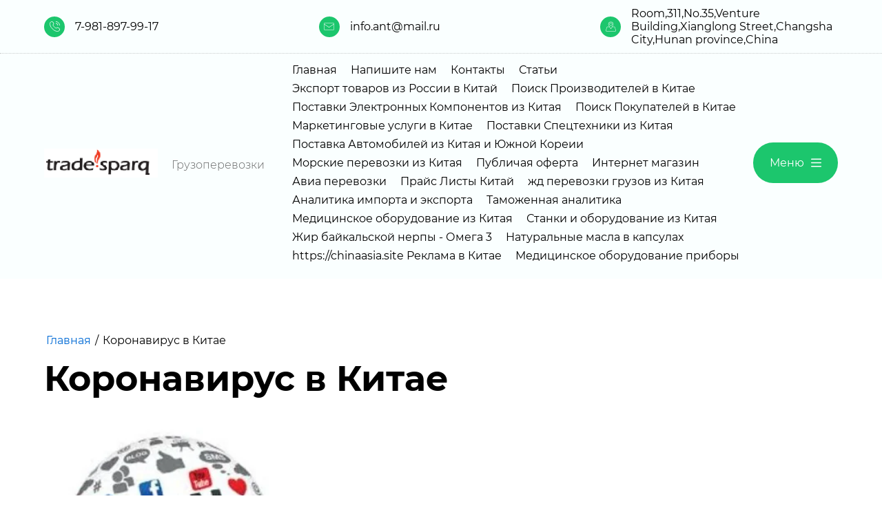

--- FILE ---
content_type: text/html; charset=utf-8
request_url: http://ant-spb.ru/koronavirus-v-kitae
body_size: 76921
content:

<!DOCTYPE html>
<html lang='ru'>
<head>
<link rel="stylesheet" href="/t/v58/images/mosaic/designs/design-i90284j4u-1713954029_styles.css">
<meta charset="utf-8">
<meta name="robots" content="all">
<title>Коронавирус в Китае</title>
<!-- assets.top -->
<meta property="og:image" content="https://ant-spb.ru/d/ba606be245c5b36871b4c5ad3b40385e_5084444338735610172.png">
<meta name="twitter:image" content="https://ant-spb.ru/d/ba606be245c5b36871b4c5ad3b40385e_5084444338735610172.png">
<meta property="og:image:width" content="350">
<meta property="og:image:height" content="350">
<meta property="og:type" content="website">
<meta property="og:url" content="https://ant-spb.ru/koronavirus-v-kitae">
<meta property="og:site_name" content="Поиск производителей в Китае">
<meta property="fb:admins" content="https://www.facebook.com/profile.php?id=100033657915664">
<meta property="fb:pages" content="https://www.facebook.com/profile.php?id=100033657915664">
<meta property="vk:app_id" content="https://vk.com/ant_spb">
<meta property="fb:app_id" content="https://www.facebook.com/profile.php?id=100033657915664">
<meta name="twitter:site" content="https://twitter.com/antspbru">
<meta name="twitter:card" content="summary">
<!-- /assets.top -->

<meta name="description" content="Коронавирус в Китае">
<meta name="keywords" content="Коронавирус в Китае">
<meta name="viewport" content="width=device-width, initial-scale=1">
<meta name="format-detection" content="telephone=no">


<script>
 var mapKeys = {
     google: "",
     yandex: ""
 };
 var mosaicDesignId = 640309;
 var mosaicDesignPrefix = 'i90284j4u-1713954029';
 var mosaicTimeZone = 'Europe/Moscow';
</script>


<link rel="stylesheet" href="/g/s3/mosaic/css/ms_site_default.css">
<script src="/g/libs/jquery/1.10.2/jquery.min.js"></script>

 	<script src="/g/s3/mosaic/js/do/do.js?rnd=1768708429"></script>
	<link rel="stylesheet" href="/g/css/styles_articles_tpl.css">
	<link rel="stylesheet" href="/g/s3/mosaic/css/animate.css">
	<link rel="stylesheet" href="/t/v58/images/mosaic/modules_patch.scss.css?rnd=1768708429">
	<script src="/g/s3/misc/form/1.2.0/s3.form.js"></script>

<meta name="yandex-verification" content="c6c0b0bebb4ffa7b" />
<meta name="google-site-verification" content="iBMZq11CJzCrsaXUlM7Uxh1v7eFNySkaqMXoXenoCiE" />
<link rel='stylesheet' type='text/css' href='/shared/highslide-4.1.13/highslide.min.css'/>
<script type='text/javascript' src='/shared/highslide-4.1.13/highslide.packed.js'></script>
<script type='text/javascript'>
hs.graphicsDir = '/shared/highslide-4.1.13/graphics/';
hs.outlineType = null;
hs.showCredits = false;
hs.lang={cssDirection:'ltr',loadingText:'Загрузка...',loadingTitle:'Кликните чтобы отменить',focusTitle:'Нажмите чтобы перенести вперёд',fullExpandTitle:'Увеличить',fullExpandText:'Полноэкранный',previousText:'Предыдущий',previousTitle:'Назад (стрелка влево)',nextText:'Далее',nextTitle:'Далее (стрелка вправо)',moveTitle:'Передвинуть',moveText:'Передвинуть',closeText:'Закрыть',closeTitle:'Закрыть (Esc)',resizeTitle:'Восстановить размер',playText:'Слайд-шоу',playTitle:'Слайд-шоу (пробел)',pauseText:'Пауза',pauseTitle:'Приостановить слайд-шоу (пробел)',number:'Изображение %1/%2',restoreTitle:'Нажмите чтобы посмотреть картинку, используйте мышь для перетаскивания. Используйте клавиши вперёд и назад'};</script>

            <!-- 46b9544ffa2e5e73c3c971fe2ede35a5 -->
            <script src='/shared/s3/js/lang/ru.js'></script>
            <script src='/shared/s3/js/common.min.js'></script>
        <link rel='stylesheet' type='text/css' href='/shared/s3/css/calendar.css' /><link rel="icon" href="/favicon.ico" type="image/x-icon">

<!--s3_require-->
<link rel="stylesheet" href="/g/basestyle/1.0.1/article/article.css" type="text/css"/>
<link rel="stylesheet" href="/g/basestyle/1.0.1/article/article.lightblue.css" type="text/css"/>
<script type="text/javascript" src="/g/basestyle/1.0.1/article/article.js" async></script>

<link rel="stylesheet" href="/t/images/mosaic/symbols/symbol-ilhp2zu11_styles.css" type="text/css"/>
<link rel="stylesheet" href="/t/images/mosaic/symbols/symbol-ihc562v3m_styles.css" type="text/css"/>
<link rel="stylesheet" href="/t/images/mosaic/symbols/symbol-ito54qwx9_styles.css" type="text/css"/>
<!--/s3_require-->

<link rel='stylesheet' type='text/css' href='/t/images/__csspatch/2/patch.css'/>




</head>
<body>
<div class='mosaic-wrap'>
<div class='root root--u-i90284j4u' id='i90284j4u_0'>
<div class='section section--u-irinhit07' id='irinhit07_0' data-do-section='{"screen":{"scroll":false,"smooth":true}}'>
<div class='section section--u-i3e3ugda9' id='i3e3ugda9_0' data-do-section='{"screen":{"scroll":false,"smooth":true}}'>

<div class='container container--u-ilhp2zu11' id='ilhp2zu11_0'>
<div class='div div--u-i5pe9tv8x' id='i5pe9tv8x_0'>
<div class='div div--u-i6cafedjp' id='i6cafedjp_0'>
<div class='div div--u-i3opqxkpx' id='i3opqxkpx_0'>
<span class='svg_image svg_image--u-ix6c8qd3x' id='ix6c8qd3x_0' data-do-svg_image='{"screen":{"stretch":true}}'>
<svg xmlns="http://www.w3.org/2000/svg" viewBox="0 0 186 186" width="186" height="186" data-prefix="iilf9uk0i"><g data-name="Слой 2"><g data-name="Layer 1" stroke-linecap="round" stroke-linejoin="round" stroke-width="10"><path d="M180.13 152.62c1.71-5.85 1.56-21.88-6.73-26.69L147.53 113a16 16 0 0 0-21.2 6.83c-1.52 2.85-2.6 5-2.6 5-10.88-.07-31.95-16.29-39.81-23.89-7.6-7.81-23.81-28.87-23.92-39.76 0 0 2-.82 4.72-2A15.92 15.92 0 0 0 72.5 37.5L60.07 12.6c-4.81-8.29-20.84-8.44-26.69-6.73A40.9 40.9 0 0 0 9.13 25.62c-6.89 12.66-3.93 29.16 0 45.8 7.95 23.63 22.13 45 41.78 63.67 18.65 19.65 40.05 33.83 63.67 41.78 16.64 3.93 33.14 6.89 45.8 0a40.9 40.9 0 0 0 19.75-24.25zM115.88 5a64 64 0 0 1 64 64M115.88 37a32 32 0 0 1 32 32" fill="none" class="path-if2vtpnzp"/></g></g></svg>
</span>
</div>
<div class='list list--u-icl62hbfr' id='icl62hbfr_0'>
<div class='list__item list__item--u-izky6281f' id='izky6281f_0'>
<a target='_self' href='tel:7-981-897-99-17' class='link-universal link-universal--u-iql9qsy3w' id='iql9qsy3w_0' data-do-link_universal='{"screen":{"type":"link","popup":"none","eventName":"none","eventElement":"self","eventAction":"","selectedTag":"","linkType":"phone","blank":false}}'>
<div class='text text--u-i0bm3tto2' id='i0bm3tto2_0'>
<span class='text-block-wrap-div' >7-981-897-99-17</span>
</div>
</a>
</div>
</div>
</div>
<div class='div div--u-ip9zqs5mq' id='ip9zqs5mq_0'>
<div class='div div--u-ioctuwfh7' id='ioctuwfh7_0'>
<span class='svg_image svg_image--u-i3gejoto4' id='i3gejoto4_0' data-do-svg_image='{"screen":{"stretch":true}}'>
<svg xmlns="http://www.w3.org/2000/svg" viewBox="0 0 409.92 277.91" width="409.92" height="277.91" data-prefix="ihjfuxcyk"><g data-name="Слой 2"><g data-name="6"><path d="M377.69 277.91H32.23A32.27 32.27 0 0 1 0 245.68V32.23A32.27 32.27 0 0 1 32.23 0h345.46a32.27 32.27 0 0 1 32.23 32.23v213.45a32.27 32.27 0 0 1-32.23 32.23zM32.23 14A18.25 18.25 0 0 0 14 32.23v213.45a18.25 18.25 0 0 0 18.23 18.23h345.46a18.25 18.25 0 0 0 18.23-18.23V32.23A18.25 18.25 0 0 0 377.69 14z" class="path-i9r0a1u75"/><path d="M205 177.61a7 7 0 0 1-3.87-1.16L6.41 47.38a7 7 0 1 1 7.73-11.67L205 162.21l190.78-126.5a7 7 0 0 1 7.73 11.67L208.83 176.45a7 7 0 0 1-3.83 1.16z" class="path-i7nyohmux"/></g></g></svg>
</span>
</div>
<div class='list list--u-ijs94qz6c' id='ijs94qz6c_0'>
<div class='list__item list__item--u-io1hsytc7' id='io1hsytc7_0'>
<a target='_self' href='mailto:info.ant@mail.ru' class='link-universal link-universal--u-ie9hcxtm5' id='ie9hcxtm5_0' data-do-link_universal='{"screen":{"type":"link","popup":"none","eventName":"none","eventElement":"self","eventAction":"","selectedTag":"","linkType":"email","blank":false}}'>
<div class='text text--u-i5htbqdu4' id='i5htbqdu4_0'>
<span class='text-block-wrap-div' >info.ant@mail.ru</span>
</div>
</a>
</div>
</div>
</div>
<div class='div div--u-i3dt8rfdo' id='i3dt8rfdo_0'>
<div class='div div--u-ihicg1kao' id='ihicg1kao_0'>
<span class='svg_image svg_image--u-i002wyhla' id='i002wyhla_0' data-do-svg_image='{"screen":{"stretch":true}}'>
<svg xmlns="http://www.w3.org/2000/svg" viewBox="0 0 428.14 394.7" width="428.14" height="394.7" data-prefix="insmm0t2r"><g data-name="Слой 2"><g data-name="1"><path d="M401 394.7H27.16a27.14 27.14 0 0 1-25.72-35.78l46.47-138.23a27.11 27.11 0 0 1 25.72-18.49h83.17a7 7 0 0 1 0 14H73.63a13.13 13.13 0 0 0-12.45 9L14.71 363.38a13.14 13.14 0 0 0 12.45 17.32H401a13.13 13.13 0 0 0 12.45-17.32L367 225.15a13.13 13.13 0 0 0-12.45-9H270.8a7 7 0 0 1 0-14h83.71a27.11 27.11 0 0 1 25.72 18.49l46.46 138.23A27.13 27.13 0 0 1 401 394.7z" class="path-i29c73i5h"/><path d="M214.07 301.08a7 7 0 0 1-5.64-2.86c-4.08-5.55-99.85-136.69-99.85-192.73a105.49 105.49 0 1 1 211 0c0 56-95.76 187.18-99.84 192.73a7 7 0 0 1-5.67 2.86zm0-287.08a91.59 91.59 0 0 0-91.49 91.49c0 44.16 70.75 147.29 91.49 176.58 20.74-29.29 91.48-132.42 91.48-176.58A91.59 91.59 0 0 0 214.07 14z" class="path-i1fq7qpvn"/><path d="M214.07 166.66a61.18 61.18 0 1 1 61.17-61.17 61.24 61.24 0 0 1-61.17 61.17zm0-108.35a47.18 47.18 0 1 0 47.17 47.18 47.23 47.23 0 0 0-47.17-47.18z" class="path-ibuiwiwiu"/></g></g></svg>
</span>
</div>
<div class='list list--u-ib026cl9m' id='ib026cl9m_0'>
<div class='list__item list__item--u-it8dolfjb' id='it8dolfjb_0'>
<div class='text text--u-ikf2qcsli' id='ikf2qcsli_0'>
<span class='text-block-wrap-div' >Room,311,No.35,Venture Building,Xianglong Street,Changsha City,Hunan province,China</span>
</div>
</div>
</div>
</div>
</div>
<div class='div div--u-ij41hkmos' id='ij41hkmos_0'>
<div class='div div--u-ilfacd8iq' id='ilfacd8iq_0'>
<a href='/' class='link-universal link-universal--u-igv73bqes' id='igv73bqes_0' data-do-link_universal='{"screen":{"type":"link","popup":"none","eventName":"none","eventElement":"self","eventAction":"","selectedTag":"","linkType":"link","blank":false}}'>
<div class='imageFit imageFit--u-ir5fvrgbj' id='ir5fvrgbj_0' data-do-image='{"screen":{"objectFit":"contain","maxWidth":5000,"maxHeight":5000}}'>
<img data-origin-src='/thumb/2/CfIB65Czu1WqQitGoyMvrA/r/d/mailrusigimg_hbw5s2yg.png' data-size='165x42' src='/thumb/2/I11JXHHrTuUQ3cWabGNhaA/5000r5000/d/mailrusigimg_hbw5s2yg.png' alt='mailrusigimg_hBW5s2Yg' title='' class='imageFit__img imageFit__img--u-inxjobbi6' id='inxjobbi6_0' />
<div class='imageFit__overlay imageFit__overlay--u-ioy8vyor9' id='ioy8vyor9_0'></div>
<div class='imageFit__zoom imageFit__zoom--u-idf0phvvt' id='idf0phvvt_0'>
<span class='svg_image svg_image--u-i29kgtv4o' id='i29kgtv4o_0' data-do-svg_image='{"screen":{"stretch":true}}'>

</span>
</div>
</div>
</a>
<div class='div div--u-iqnbnqln8' id='iqnbnqln8_0'>
<div class='text text--u-i9nkczjod' id='i9nkczjod_0'>
<span class='text-block-wrap-div' >Грузоперевозки</span>
</div>
</div>
</div>
<div class='div div--u-i738040w3' id='i738040w3_0'>
<div class='hor-menu hor-menu--u-iq3tqa94a' id='iq3tqa94a_0' data-do-menu_horizontal='{"screen":{"mode":"Popup","cancelForward":false,"more":false,"toLevel":0,"firstClickOpen":false,"delayIn":200,"delayOut":200}}'>
<ul class='hor-menu__list hor-menu__list--u-ibv57o642' id='ibv57o642_0'>
    <li class='hor-menu__item hor-menu__item--u-ixwqkv9cv ' id='ixwqkv9cv_0'>
<a   href='/' class='hor-menu__link hor-menu__link--u-ixjfhpgi9' id='ixjfhpgi9_0'>
<span class='hor-menu__text hor-menu__text--u-ifp9fj7t7' id='ifp9fj7t7_0'>
<span class='text-block-wrap-div' >Главная</span>
</span>
</a>


                </li>
            <li class='hor-menu__item hor-menu__item--u-ixwqkv9cv ' id='ixwqkv9cv_1'>
<a   href='/mail' class='hor-menu__link hor-menu__link--u-ixjfhpgi9' id='ixjfhpgi9_1'>
<span class='hor-menu__text hor-menu__text--u-ifp9fj7t7' id='ifp9fj7t7_1'>
<span class='text-block-wrap-div' >Напишите нам</span>
</span>
</a>


                </li>
            <li class='hor-menu__item hor-menu__item--u-ixwqkv9cv ' id='ixwqkv9cv_2'>
<a   href='/contacts' class='hor-menu__link hor-menu__link--u-ixjfhpgi9' id='ixjfhpgi9_2'>
<span class='hor-menu__text hor-menu__text--u-ifp9fj7t7' id='ifp9fj7t7_2'>
<span class='text-block-wrap-div' >Контакты</span>
</span>
</a>


                </li>
            <li class='hor-menu__item hor-menu__item--u-ixwqkv9cv ' id='ixwqkv9cv_3'>
<a   href='/statyi' class='hor-menu__link hor-menu__link--u-ixjfhpgi9' id='ixjfhpgi9_3'>
<span class='hor-menu__text hor-menu__text--u-ifp9fj7t7' id='ifp9fj7t7_3'>
<span class='text-block-wrap-div' >Статьи</span>
</span>
</a>


                </li>
            <li class='hor-menu__item hor-menu__item--u-ixwqkv9cv ' id='ixwqkv9cv_4'>
<a   href='/exportofgoodsfromrussiatochina' class='hor-menu__link hor-menu__link--u-ixjfhpgi9' id='ixjfhpgi9_4'>
<span class='hor-menu__text hor-menu__text--u-ifp9fj7t7' id='ifp9fj7t7_4'>
<span class='text-block-wrap-div' >Экспорт товаров из России в Китай</span>
</span>
</a>


                </li>
            <li class='hor-menu__item hor-menu__item--u-ixwqkv9cv ' id='ixwqkv9cv_5'>
<a   href='/search-for-manufacturers-in-china' class='hor-menu__link hor-menu__link--u-ixjfhpgi9' id='ixjfhpgi9_5'>
<span class='hor-menu__text hor-menu__text--u-ifp9fj7t7' id='ifp9fj7t7_5'>
<span class='text-block-wrap-div' >Поиск Производителей в Китае</span>
</span>
</a>


                </li>
            <li class='hor-menu__item hor-menu__item--u-ixwqkv9cv ' id='ixwqkv9cv_6'>
<a   href='/supply-of-electronic-components-from-china' class='hor-menu__link hor-menu__link--u-ixjfhpgi9' id='ixjfhpgi9_6'>
<span class='hor-menu__text hor-menu__text--u-ifp9fj7t7' id='ifp9fj7t7_6'>
<span class='text-block-wrap-div' >Поставки Электронных Компонентов из Китая</span>
</span>
</a>


                </li>
            <li class='hor-menu__item hor-menu__item--u-ixwqkv9cv ' id='ixwqkv9cv_7'>
<a   href='/search-for-buyers-in-china' class='hor-menu__link hor-menu__link--u-ixjfhpgi9' id='ixjfhpgi9_7'>
<span class='hor-menu__text hor-menu__text--u-ifp9fj7t7' id='ifp9fj7t7_7'>
<span class='text-block-wrap-div' >Поиск Покупателей в Китае</span>
</span>
</a>


                </li>
            <li class='hor-menu__item hor-menu__item--u-ixwqkv9cv ' id='ixwqkv9cv_8'>
<a   href='/marketing-services-in-china' class='hor-menu__link hor-menu__link--u-ixjfhpgi9' id='ixjfhpgi9_8'>
<span class='hor-menu__text hor-menu__text--u-ifp9fj7t7' id='ifp9fj7t7_8'>
<span class='text-block-wrap-div' >Маркетинговые услуги в Китае</span>
</span>
</a>


                </li>
            <li class='hor-menu__item hor-menu__item--u-ixwqkv9cv ' id='ixwqkv9cv_9'>
<a   href='/supplies-of-special-equipment-from-china' class='hor-menu__link hor-menu__link--u-ixjfhpgi9' id='ixjfhpgi9_9'>
<span class='hor-menu__text hor-menu__text--u-ifp9fj7t7' id='ifp9fj7t7_9'>
<span class='text-block-wrap-div' >Поставки Спецтехники из Китая</span>
</span>
</a>


                </li>
            <li class='hor-menu__item hor-menu__item--u-ixwqkv9cv ' id='ixwqkv9cv_10'>
<a   href='/delivery-of-cars-from-china-and-south-korea' class='hor-menu__link hor-menu__link--u-ixjfhpgi9' id='ixjfhpgi9_10'>
<span class='hor-menu__text hor-menu__text--u-ifp9fj7t7' id='ifp9fj7t7_10'>
<span class='text-block-wrap-div' >Поставка Автомобилей из Китая и Южной Кореии</span>
</span>
</a>


                </li>
            <li class='hor-menu__item hor-menu__item--u-ixwqkv9cv ' id='ixwqkv9cv_11'>
<a   href='/morskie_perevozki' class='hor-menu__link hor-menu__link--u-ixjfhpgi9' id='ixjfhpgi9_11'>
<span class='hor-menu__text hor-menu__text--u-ifp9fj7t7' id='ifp9fj7t7_11'>
<span class='text-block-wrap-div' >Морские перевозки из Китая</span>
</span>
</a>


                </li>
            <li class='hor-menu__item hor-menu__item--u-ixwqkv9cv ' id='ixwqkv9cv_12'>
<a   href='/publichaya-oferta' class='hor-menu__link hor-menu__link--u-ixjfhpgi9' id='ixjfhpgi9_12'>
<span class='hor-menu__text hor-menu__text--u-ifp9fj7t7' id='ifp9fj7t7_12'>
<span class='text-block-wrap-div' >Публичая оферта</span>
</span>
</a>


                </li>
            <li class='hor-menu__item hor-menu__item--u-ixwqkv9cv ' id='ixwqkv9cv_13'>
<a   href='/internet-magazin' class='hor-menu__link hor-menu__link--u-ixjfhpgi9' id='ixjfhpgi9_13'>
<span class='hor-menu__text hor-menu__text--u-ifp9fj7t7' id='ifp9fj7t7_13'>
<span class='text-block-wrap-div' >Интернет магазин</span>
</span>
</a>


                </li>
            <li class='hor-menu__item hor-menu__item--u-ixwqkv9cv ' id='ixwqkv9cv_14'>
<a   href='/avia_perevozki' class='hor-menu__link hor-menu__link--u-ixjfhpgi9' id='ixjfhpgi9_14'>
<span class='hor-menu__text hor-menu__text--u-ifp9fj7t7' id='ifp9fj7t7_14'>
<span class='text-block-wrap-div' >Авиа перевозки</span>
</span>
</a>


                </li>
            <li class='hor-menu__item hor-menu__item--u-ixwqkv9cv ' id='ixwqkv9cv_15'>
<a   href='/price' class='hor-menu__link hor-menu__link--u-ixjfhpgi9' id='ixjfhpgi9_15'>
<span class='hor-menu__text hor-menu__text--u-ifp9fj7t7' id='ifp9fj7t7_15'>
<span class='text-block-wrap-div' >Прайс Листы Китай</span>
</span>
</a>


                </li>
            <li class='hor-menu__item hor-menu__item--u-ixwqkv9cv ' id='ixwqkv9cv_16'>
<a   href='/zhd_perevozki_gruzov_iz_kitaya' class='hor-menu__link hor-menu__link--u-ixjfhpgi9' id='ixjfhpgi9_16'>
<span class='hor-menu__text hor-menu__text--u-ifp9fj7t7' id='ifp9fj7t7_16'>
<span class='text-block-wrap-div' >жд перевозки грузов из Китая</span>
</span>
</a>


                </li>
            <li class='hor-menu__item hor-menu__item--u-ixwqkv9cv ' id='ixwqkv9cv_17'>
<a   href='/analitika-importa-i-eksporta' class='hor-menu__link hor-menu__link--u-ixjfhpgi9' id='ixjfhpgi9_17'>
<span class='hor-menu__text hor-menu__text--u-ifp9fj7t7' id='ifp9fj7t7_17'>
<span class='text-block-wrap-div' >Аналитика импорта и экспорта</span>
</span>
</a>


                </li>
            <li class='hor-menu__item hor-menu__item--u-ixwqkv9cv ' id='ixwqkv9cv_18'>
<a   href='/customs-analytics' class='hor-menu__link hor-menu__link--u-ixjfhpgi9' id='ixjfhpgi9_18'>
<span class='hor-menu__text hor-menu__text--u-ifp9fj7t7' id='ifp9fj7t7_18'>
<span class='text-block-wrap-div' >Таможенная аналитика</span>
</span>
</a>


                </li>
            <li class='hor-menu__item hor-menu__item--u-ixwqkv9cv ' id='ixwqkv9cv_19'>
<a   href='/medicinskoe-oborudovanie-iz-kitaya' class='hor-menu__link hor-menu__link--u-ixjfhpgi9' id='ixjfhpgi9_19'>
<span class='hor-menu__text hor-menu__text--u-ifp9fj7t7' id='ifp9fj7t7_19'>
<span class='text-block-wrap-div' >Медицинское оборудование из Китая</span>
</span>
</a>


                </li>
            <li class='hor-menu__item hor-menu__item--u-ixwqkv9cv ' id='ixwqkv9cv_20'>
<a   href='/stanki-i-oborudovanie-iz-kitaya' class='hor-menu__link hor-menu__link--u-ixjfhpgi9' id='ixjfhpgi9_20'>
<span class='hor-menu__text hor-menu__text--u-ifp9fj7t7' id='ifp9fj7t7_20'>
<span class='text-block-wrap-div' >Станки и оборудование из Китая</span>
</span>
</a>


                </li>
            <li class='hor-menu__item hor-menu__item--u-ixwqkv9cv ' id='ixwqkv9cv_21'>
<a   href='/zhir-bajkalskoj-nerpy-omega-3' class='hor-menu__link hor-menu__link--u-ixjfhpgi9' id='ixjfhpgi9_21'>
<span class='hor-menu__text hor-menu__text--u-ifp9fj7t7' id='ifp9fj7t7_21'>
<span class='text-block-wrap-div' >Жир байкальской нерпы - Омега 3</span>
</span>
</a>


                </li>
            <li class='hor-menu__item hor-menu__item--u-ixwqkv9cv ' id='ixwqkv9cv_22'>
<a   href='/naturalnye-masla-v-kapsulah' class='hor-menu__link hor-menu__link--u-ixjfhpgi9' id='ixjfhpgi9_22'>
<span class='hor-menu__text hor-menu__text--u-ifp9fj7t7' id='ifp9fj7t7_22'>
<span class='text-block-wrap-div' >Натуральные масла в капсулах</span>
</span>
</a>


                </li>
            <li class='hor-menu__item hor-menu__item--u-ixwqkv9cv ' id='ixwqkv9cv_23'>
<a   href='/https-chinaasia-site-reklama-v-kitae' class='hor-menu__link hor-menu__link--u-ixjfhpgi9' id='ixjfhpgi9_23'>
<span class='hor-menu__text hor-menu__text--u-ifp9fj7t7' id='ifp9fj7t7_23'>
<span class='text-block-wrap-div' >https://chinaasia.site Реклама в Китае</span>
</span>
</a>


                </li>
            <li class='hor-menu__item hor-menu__item--u-ixwqkv9cv ' id='ixwqkv9cv_24'>
<a   href='/medicinskoe-oborudovanie-pribory' class='hor-menu__link hor-menu__link--u-ixjfhpgi9' id='ixjfhpgi9_24'>
<span class='hor-menu__text hor-menu__text--u-ifp9fj7t7' id='ifp9fj7t7_24'>
<span class='text-block-wrap-div' >Медицинское оборудование приборы</span>
</span>
</a>


</li></ul>
<ul class='hor-menu__more_list hor-menu__more_list--u-irhqcr7hb' id='irhqcr7hb_0'>
<li class='hor-menu__item hor-menu__item--u-idf6d603k' id='idf6d603k_0'>
<a href='#' class='hor-menu__more_link hor-menu__more_link--u-igwek1345' id='igwek1345_0'>
<span class='hor-menu__text hor-menu__text--u-iz31c162o' id='iz31c162o_0'>
<span class='text-block-wrap-div' >...</span>
</span>
</a>
<ul class='hor-menu__sub_list hor-menu__sub_list--u-ikn7jb8fa' id='ikn7jb8fa_0'>
</ul>
</li>
</ul>
</div>
</div>
<div role='button' class='link-universal link-universal--u-im5ltbrkk' id='im5ltbrkk_0' data-do-link_universal='{"screen":{"type":"button","popup":"none","sidepanel":true,"eventName":"none","eventElement":"self","eventAction":"","selectedTag":"","linkType":"link","blank":false}}'>
<div class='text text--u-i9hir3kub' id='i9hir3kub_0'>
<span class='text-block-wrap-div' >Меню</span>
</div>
<span class='svg_image svg_image--u-ihvuqhl7j' id='ihvuqhl7j_0' data-do-svg_image='{"screen":{"stretch":true}}'>
<svg xmlns="http://www.w3.org/2000/svg" viewBox="0 0 80 64" width="80" height="64" data-prefix="iqrzg2g7t"><g data-name="Слой 2"><g data-name="96x96" stroke-linecap="round" stroke-linejoin="round" stroke-width="8"><path fill="none" d="M4 32h72M4 60h72M4 4h72" class="path-i5kntwm72"/></g></g></svg>
</span>
</div>
</div>
</div></div>
</div>
<div class='section section--u-i4dg87era' id='i4dg87era_0' data-do-section='{"screen":{"scroll":false,"smooth":true}}'>
<div class='container container--u-il5oghr6k' id='il5oghr6k_0'>
<div class='div div--u-i7x4aau82' id='i7x4aau82_0'>
<div data-url='/koronavirus-v-kitae' class='mosaic-crumbs mosaic-crumbs--u-i5wlzlvym' id='i5wlzlvym_0' data-do-crumbs='{"screen":{"delimiter":"\/","mainPageText":""}}'>
<a href="/" class="mosaic-crumbs__item_link mosaic-crumbs__item_link--u-izievxcnw" ><span class="text-block-wrap-div">Главная</span></a><span class="mosaic-crumbs__delimiter mosaic-crumbs__delimiter--u-ix247smfz">/</span><span class="mosaic-crumbs__last mosaic-crumbs__last--u-ixec5345v"><span class="text-block-wrap-div">Коронавирус в Китае</span></span>
</div>
<h1 class='page-title page-title--u-inauygd2z' id='inauygd2z_0'>
Коронавирус в Китае
</h1>
<div class='content content--u-isk8vbafi' id='isk8vbafi_0' data-do-content='{"screen":{"image":false,"gallery":false,"text":true,"headers":true}}'>




	<p><img alt="unnamed" height="300" src="/thumb/2/Lbb6YTc9id4DMrTKdAoPPw/360r300/d/unnamed.jpg" style="border-width: 0" width="360" /></p>

<p>&nbsp;</p>

<p>&nbsp;</p>

<p>Ге<span style="font-size:14pt;">ндиректор Всемирной организации здравоохранения заявил в понедельник, что пик эпидемии коронавируса в Китае пройден. Но до победы над заразой езе далеко &ndash; и в КНР этого не скрывают. Одним из сигналов стало решение о переносе сроков проведения ежегодной сессии Всекитайского собрания народных представителей, высшего законодательного органа страны (изначально открытие сессии было намечено на 5 марта). Китайскому руководству из-за вспышки коронавируса приходится лавировать на весьма узком и небезопасном пути между Сциллой и Харибдой. Ведь эпидемия не только потенциально грозит здоровью и жизни миллионов людей, но и несет в себе вполне реальную угрозу экономического спада.</span></p>

<p><span style="font-size:14pt;">Председатель КНР Си Цзиньпин и другие высшие руководители страны призывают китайские компании возобновить производство, чтобы страна не потеряла темпы роста и экономического развития. Из-за вспышки Covid-19 множество предприятий оказались на грани краха из-за остановок производства и заторов, возникших в товарных цепочках. И проблема эта выходит за пределы Китая &ndash; ведь с китайскими производителями связаны многие компании по всему миру, лишившиеся вдруг доступа к важнейшим компонентам.</span></p>

<p><span style="font-size:14pt;">Выступая на прошедшем в Пекине заседании по координации усилий по борьбе с новой коронавирусной пневмонией, Си Цзиньпин указал, что регионы со сравнительно низкими рисками должны как можно скорее сфокусироваться на всестороннем восстановлении нормального хода производства и жизни. Что касается регионов со средними рисками, то они, по словам председателя Си, должны содействовать упорядоченному возобновлению рабочей деятельности и производства, основываясь на ситуации по контролю за эпидемией на местах.</span></p>

<h2><span style="font-size:14pt;">Регионы КНР ослабляют ограничения</span></h2>

<p><span style="font-size:14pt;">Регионы КНР один за другим ослабляют ограничения, из-за которых более половины промышленной базы страны оказалось в простое после лунного нового года. В производственном поясе прибрежных районах страны появляются признаки жизни. Впрочем, приобретшего славу очага коронавируса города Ухань послабления не касаются. Хотя и появились сообщения, что ограничения на поездки туда будут частично ослаблены, власти позже подтвердили, что Ухань останется заблокированным на карантин.</span></p>

<p><span style="font-size:14pt;">Большой проблемой остается дефицит рабсилы. В том числе и потому что на многих предприятиях работали выходцы из провинции Хубэй, где введены ограничения на передвижение &ndash; как раз в то время, когда многие работники вернулись к себе домой отметить лунный Новый год, да так и остались из-за карантина невыездными. Работникам из зараженных районов по-прежнему запрещается возвращаться в крупные индустриальные центры. Автобусы дальнего следования работают только на 50% пропускной способности, чтобы уменьшить риск распространения вируса.</span></p>

<p><span style="font-size:14pt;">Согласно официальной статистике, перезапущены уже более 70% предприятий в таких провинциях, как Шаньдун и Цзянсу, а в провинции Чжэцзян этот показатель превышает 90%. Но большинство из этих предприятий работают с перегрузкой, а многие рабочие по-прежнему отсутствуют.</span></p>

<p><span style="font-size:14pt;">Тем не менее, власти делают оптимистические прогнозы. Около 80 млн трудящихся внутренних мигрантов уже вернулись на свои рабочие места, ожидается, что к концу февраля вернутся еще 120 млн человек. В марте ждут возвращения еще 100 млн рабочих.</span></p>

<p><span style="font-size:14pt;">В индустриальных городах, таких как Дунгуань и Чжуншань, говорят, что не будут требовать помещения рабочих на карантин, пока они здоровы, и фабрикам, которые соответствуют новым правилам безопасности, не нужно ждать одобрения правительства для возобновления работы.</span></p>

<p><span style="font-size:14pt;">Государственные ведомства в ежедневном режиме выборочно проверяют, как обеспечивается профилактика по обузданию вируса на предприятиях &ndash; в частности, изучают, проводится ли вовремя дезинфекция, измеряется ли температура работников, обеспечены ли они защитными масками и отдельными местами для обеда (работники должны питаться на расстоянии не менее метра друг от друга). Каждое рабочее общежитие должно делегировать одного человека для покупок через день, а другим трудящимся фабрику покидать не разрешается.</span></p>

<p><span style="font-size:14pt;">Порой требования, выдвигаемые местными властями, вступают в противоречие с реальным положением и мешают возобновлению работы компаний. Так, на юго-западе Китая требуют, чтобы предприятия ежедневно выдавали по две маски на каждого работника и демонстрировали запас масок на две недели. Но такие требования трудно выполнить, потому что маски распроданы по всей стране.</span></p>

<p><span style="font-size:14pt;">&laquo;Чрезвычайно важно вернуть предприятия к нормальной работе, иначе это повредит заработной плате работников, денежным потокам компаний и, следовательно, внешнему экспорту&raquo;, &mdash; цитирует Bloomberg экономиста ING Bank NV в Гонконге Айрис Пан. Но существует риск, что возвращение людей на работу может вызвать новый пик заболевания. И если, например, на фабрике, возобновившей работу, будут обнаружены случаи заболевания, то придется вновь закрывать предприятие на двухнедельный карантин.</span></p>

<p><span style="font-size:14pt;">В любом случае, даже не принимая во внимание проблемы с нехваткой рабсилы и угрозы коронавируса, надо понимать, что восстановление нормального функционирования производства не дастся &laquo;малой кровью&raquo; &ndash; придется по-новому выстраивать нарушенные цепочки, логистику и т.д.</span></p>

	

</div>
</div>
</div>
</div>

<div class='section section--u-ihc562v3m' id='ihc562v3m_0' data-do-section='{"screen":{"scroll":false,"smooth":true}}'>
<div class='container container--u-ihzdcrh6g' id='ihzdcrh6g_0'>
<div class='div div--u-i7417hs2z' id='i7417hs2z_0'>
<div class='div div--u-it6j91pi9' id='it6j91pi9_0'>
<a href='/' class='link-universal link-universal--u-i4ysl2q6l' id='i4ysl2q6l_0' data-do-link_universal='{"screen":{"type":"link","popup":"none","eventName":"none","eventElement":"self","eventAction":"","selectedTag":"","linkType":"link","blank":false}}'>
<div class='imageFit imageFit--u-i7hveojtd' id='i7hveojtd_0' data-do-image='{"screen":{"objectFit":"cover","maxWidth":280,"maxHeight":280}}'>
<img data-origin-src='/thumb/2/Kbh6AaP6YlRc7kJ_HWGvGg/r/d/logo.png' data-size='50x50' src='/thumb/2/K73wRLkmCtFzWcy0C-sQsQ/280r280/d/logo.png' alt='Лого' title='' class='imageFit__img imageFit__img--u-izeg4v918' id='izeg4v918_0' />
<div class='imageFit__overlay imageFit__overlay--u-i3hqdr5ws' id='i3hqdr5ws_0'></div>
<div class='imageFit__zoom imageFit__zoom--u-imvmacx3m' id='imvmacx3m_0'>
<span class='svg_image svg_image--u-i313sf3xf' id='i313sf3xf_0' data-do-svg_image='{"screen":{"stretch":true}}'>

</span>
</div>
</div>
</a>
<div class='div div--u-i2ty2ifvl' id='i2ty2ifvl_0'>
<div class='text text--u-iym3j3tcg' id='iym3j3tcg_0'>
<span class='text-block-wrap-div' >Грузоперевозки</span>
</div>
</div>
</div>
<div class='div div--u-ib81lslhf' id='ib81lslhf_0'>
<div class='hor-menu hor-menu--u-iv6wzlw2u' id='iv6wzlw2u_0' data-do-menu_horizontal='{"screen":{"mode":"default","cancelForward":false,"more":false,"toLevel":0,"firstClickOpen":false,"delayIn":200,"delayOut":200}}'>
<ul class='hor-menu__list hor-menu__list--u-iuhs4vy1m' id='iuhs4vy1m_0'>
    <li class='hor-menu__item hor-menu__item--u-ifxgvv8n8 ' id='ifxgvv8n8_0'>
<a   href='/' class='hor-menu__link hor-menu__link--u-img51qkk6' id='img51qkk6_0'>
<span class='hor-menu__text hor-menu__text--u-ibmwz45mj' id='ibmwz45mj_0'>
<span class='text-block-wrap-div' >Главная</span>
</span>
</a>


                </li>
            <li class='hor-menu__item hor-menu__item--u-ifxgvv8n8 ' id='ifxgvv8n8_1'>
<a   href='/mail' class='hor-menu__link hor-menu__link--u-img51qkk6' id='img51qkk6_1'>
<span class='hor-menu__text hor-menu__text--u-ibmwz45mj' id='ibmwz45mj_1'>
<span class='text-block-wrap-div' >Напишите нам</span>
</span>
</a>


                </li>
            <li class='hor-menu__item hor-menu__item--u-ifxgvv8n8 ' id='ifxgvv8n8_2'>
<a   href='/contacts' class='hor-menu__link hor-menu__link--u-img51qkk6' id='img51qkk6_2'>
<span class='hor-menu__text hor-menu__text--u-ibmwz45mj' id='ibmwz45mj_2'>
<span class='text-block-wrap-div' >Контакты</span>
</span>
</a>


                </li>
            <li class='hor-menu__item hor-menu__item--u-ifxgvv8n8 ' id='ifxgvv8n8_3'>
<a   href='/statyi' class='hor-menu__link hor-menu__link--u-img51qkk6' id='img51qkk6_3'>
<span class='hor-menu__text hor-menu__text--u-ibmwz45mj' id='ibmwz45mj_3'>
<span class='text-block-wrap-div' >Статьи</span>
</span>
</a>


                </li>
            <li class='hor-menu__item hor-menu__item--u-ifxgvv8n8 ' id='ifxgvv8n8_4'>
<a   href='/exportofgoodsfromrussiatochina' class='hor-menu__link hor-menu__link--u-img51qkk6' id='img51qkk6_4'>
<span class='hor-menu__text hor-menu__text--u-ibmwz45mj' id='ibmwz45mj_4'>
<span class='text-block-wrap-div' >Экспорт товаров из России в Китай</span>
</span>
</a>


                </li>
            <li class='hor-menu__item hor-menu__item--u-ifxgvv8n8 ' id='ifxgvv8n8_5'>
<a   href='/search-for-manufacturers-in-china' class='hor-menu__link hor-menu__link--u-img51qkk6' id='img51qkk6_5'>
<span class='hor-menu__text hor-menu__text--u-ibmwz45mj' id='ibmwz45mj_5'>
<span class='text-block-wrap-div' >Поиск Производителей в Китае</span>
</span>
</a>


                </li>
            <li class='hor-menu__item hor-menu__item--u-ifxgvv8n8 ' id='ifxgvv8n8_6'>
<a   href='/supply-of-electronic-components-from-china' class='hor-menu__link hor-menu__link--u-img51qkk6' id='img51qkk6_6'>
<span class='hor-menu__text hor-menu__text--u-ibmwz45mj' id='ibmwz45mj_6'>
<span class='text-block-wrap-div' >Поставки Электронных Компонентов из Китая</span>
</span>
</a>


                </li>
            <li class='hor-menu__item hor-menu__item--u-ifxgvv8n8 ' id='ifxgvv8n8_7'>
<a   href='/search-for-buyers-in-china' class='hor-menu__link hor-menu__link--u-img51qkk6' id='img51qkk6_7'>
<span class='hor-menu__text hor-menu__text--u-ibmwz45mj' id='ibmwz45mj_7'>
<span class='text-block-wrap-div' >Поиск Покупателей в Китае</span>
</span>
</a>


                </li>
            <li class='hor-menu__item hor-menu__item--u-ifxgvv8n8 ' id='ifxgvv8n8_8'>
<a   href='/marketing-services-in-china' class='hor-menu__link hor-menu__link--u-img51qkk6' id='img51qkk6_8'>
<span class='hor-menu__text hor-menu__text--u-ibmwz45mj' id='ibmwz45mj_8'>
<span class='text-block-wrap-div' >Маркетинговые услуги в Китае</span>
</span>
</a>


                </li>
            <li class='hor-menu__item hor-menu__item--u-ifxgvv8n8 ' id='ifxgvv8n8_9'>
<a   href='/supplies-of-special-equipment-from-china' class='hor-menu__link hor-menu__link--u-img51qkk6' id='img51qkk6_9'>
<span class='hor-menu__text hor-menu__text--u-ibmwz45mj' id='ibmwz45mj_9'>
<span class='text-block-wrap-div' >Поставки Спецтехники из Китая</span>
</span>
</a>


                </li>
            <li class='hor-menu__item hor-menu__item--u-ifxgvv8n8 ' id='ifxgvv8n8_10'>
<a   href='/delivery-of-cars-from-china-and-south-korea' class='hor-menu__link hor-menu__link--u-img51qkk6' id='img51qkk6_10'>
<span class='hor-menu__text hor-menu__text--u-ibmwz45mj' id='ibmwz45mj_10'>
<span class='text-block-wrap-div' >Поставка Автомобилей из Китая и Южной Кореии</span>
</span>
</a>


                </li>
            <li class='hor-menu__item hor-menu__item--u-ifxgvv8n8 ' id='ifxgvv8n8_11'>
<a   href='/morskie_perevozki' class='hor-menu__link hor-menu__link--u-img51qkk6' id='img51qkk6_11'>
<span class='hor-menu__text hor-menu__text--u-ibmwz45mj' id='ibmwz45mj_11'>
<span class='text-block-wrap-div' >Морские перевозки из Китая</span>
</span>
</a>


                </li>
            <li class='hor-menu__item hor-menu__item--u-ifxgvv8n8 ' id='ifxgvv8n8_12'>
<a   href='/publichaya-oferta' class='hor-menu__link hor-menu__link--u-img51qkk6' id='img51qkk6_12'>
<span class='hor-menu__text hor-menu__text--u-ibmwz45mj' id='ibmwz45mj_12'>
<span class='text-block-wrap-div' >Публичая оферта</span>
</span>
</a>


                </li>
            <li class='hor-menu__item hor-menu__item--u-ifxgvv8n8 ' id='ifxgvv8n8_13'>
<a   href='/internet-magazin' class='hor-menu__link hor-menu__link--u-img51qkk6' id='img51qkk6_13'>
<span class='hor-menu__text hor-menu__text--u-ibmwz45mj' id='ibmwz45mj_13'>
<span class='text-block-wrap-div' >Интернет магазин</span>
</span>
</a>


                </li>
            <li class='hor-menu__item hor-menu__item--u-ifxgvv8n8 ' id='ifxgvv8n8_14'>
<a   href='/avia_perevozki' class='hor-menu__link hor-menu__link--u-img51qkk6' id='img51qkk6_14'>
<span class='hor-menu__text hor-menu__text--u-ibmwz45mj' id='ibmwz45mj_14'>
<span class='text-block-wrap-div' >Авиа перевозки</span>
</span>
</a>


                </li>
            <li class='hor-menu__item hor-menu__item--u-ifxgvv8n8 ' id='ifxgvv8n8_15'>
<a   href='/price' class='hor-menu__link hor-menu__link--u-img51qkk6' id='img51qkk6_15'>
<span class='hor-menu__text hor-menu__text--u-ibmwz45mj' id='ibmwz45mj_15'>
<span class='text-block-wrap-div' >Прайс Листы Китай</span>
</span>
</a>


                </li>
            <li class='hor-menu__item hor-menu__item--u-ifxgvv8n8 ' id='ifxgvv8n8_16'>
<a   href='/zhd_perevozki_gruzov_iz_kitaya' class='hor-menu__link hor-menu__link--u-img51qkk6' id='img51qkk6_16'>
<span class='hor-menu__text hor-menu__text--u-ibmwz45mj' id='ibmwz45mj_16'>
<span class='text-block-wrap-div' >жд перевозки грузов из Китая</span>
</span>
</a>


                </li>
            <li class='hor-menu__item hor-menu__item--u-ifxgvv8n8 ' id='ifxgvv8n8_17'>
<a   href='/analitika-importa-i-eksporta' class='hor-menu__link hor-menu__link--u-img51qkk6' id='img51qkk6_17'>
<span class='hor-menu__text hor-menu__text--u-ibmwz45mj' id='ibmwz45mj_17'>
<span class='text-block-wrap-div' >Аналитика импорта и экспорта</span>
</span>
</a>


                </li>
            <li class='hor-menu__item hor-menu__item--u-ifxgvv8n8 ' id='ifxgvv8n8_18'>
<a   href='/customs-analytics' class='hor-menu__link hor-menu__link--u-img51qkk6' id='img51qkk6_18'>
<span class='hor-menu__text hor-menu__text--u-ibmwz45mj' id='ibmwz45mj_18'>
<span class='text-block-wrap-div' >Таможенная аналитика</span>
</span>
</a>


                </li>
            <li class='hor-menu__item hor-menu__item--u-ifxgvv8n8 ' id='ifxgvv8n8_19'>
<a   href='/medicinskoe-oborudovanie-iz-kitaya' class='hor-menu__link hor-menu__link--u-img51qkk6' id='img51qkk6_19'>
<span class='hor-menu__text hor-menu__text--u-ibmwz45mj' id='ibmwz45mj_19'>
<span class='text-block-wrap-div' >Медицинское оборудование из Китая</span>
</span>
</a>


                </li>
            <li class='hor-menu__item hor-menu__item--u-ifxgvv8n8 ' id='ifxgvv8n8_20'>
<a   href='/stanki-i-oborudovanie-iz-kitaya' class='hor-menu__link hor-menu__link--u-img51qkk6' id='img51qkk6_20'>
<span class='hor-menu__text hor-menu__text--u-ibmwz45mj' id='ibmwz45mj_20'>
<span class='text-block-wrap-div' >Станки и оборудование из Китая</span>
</span>
</a>


                </li>
            <li class='hor-menu__item hor-menu__item--u-ifxgvv8n8 ' id='ifxgvv8n8_21'>
<a   href='/zhir-bajkalskoj-nerpy-omega-3' class='hor-menu__link hor-menu__link--u-img51qkk6' id='img51qkk6_21'>
<span class='hor-menu__text hor-menu__text--u-ibmwz45mj' id='ibmwz45mj_21'>
<span class='text-block-wrap-div' >Жир байкальской нерпы - Омега 3</span>
</span>
</a>


                </li>
            <li class='hor-menu__item hor-menu__item--u-ifxgvv8n8 ' id='ifxgvv8n8_22'>
<a   href='/naturalnye-masla-v-kapsulah' class='hor-menu__link hor-menu__link--u-img51qkk6' id='img51qkk6_22'>
<span class='hor-menu__text hor-menu__text--u-ibmwz45mj' id='ibmwz45mj_22'>
<span class='text-block-wrap-div' >Натуральные масла в капсулах</span>
</span>
</a>


                </li>
            <li class='hor-menu__item hor-menu__item--u-ifxgvv8n8 ' id='ifxgvv8n8_23'>
<a   href='/https-chinaasia-site-reklama-v-kitae' class='hor-menu__link hor-menu__link--u-img51qkk6' id='img51qkk6_23'>
<span class='hor-menu__text hor-menu__text--u-ibmwz45mj' id='ibmwz45mj_23'>
<span class='text-block-wrap-div' >https://chinaasia.site Реклама в Китае</span>
</span>
</a>


                </li>
            <li class='hor-menu__item hor-menu__item--u-ifxgvv8n8 ' id='ifxgvv8n8_24'>
<a   href='/medicinskoe-oborudovanie-pribory' class='hor-menu__link hor-menu__link--u-img51qkk6' id='img51qkk6_24'>
<span class='hor-menu__text hor-menu__text--u-ibmwz45mj' id='ibmwz45mj_24'>
<span class='text-block-wrap-div' >Медицинское оборудование приборы</span>
</span>
</a>


</li></ul>
<ul class='hor-menu__more_list hor-menu__more_list--u-inexzhe18' id='inexzhe18_0'>
<li class='hor-menu__item hor-menu__item--u-ipmskm1l8' id='ipmskm1l8_0'>
<a href='#' class='hor-menu__more_link hor-menu__more_link--u-i4c3rwyji' id='i4c3rwyji_0'>
<span class='hor-menu__text hor-menu__text--u-iibrfn2f9' id='iibrfn2f9_0'>
<span class='text-block-wrap-div' >...</span>
</span>
</a>
<ul class='hor-menu__sub_list hor-menu__sub_list--u-imqn8fzx6' id='imqn8fzx6_0'>
</ul>
</li>
</ul>
</div>
</div>
</div>
<div class='div div--u-iz8yieztx' id='iz8yieztx_0'>
<div class='div div--u-i1wo9ggwo' id='i1wo9ggwo_0'>
<div class='div div--u-isw9lcwyz' id='isw9lcwyz_0'>
<div class='text text--u-i1tnrxuzu' id='i1tnrxuzu_0'>
<span class='text-block-wrap-div' >Местоположение:</span>
</div>
<div class='text text--u-iezzmbnmm' id='iezzmbnmm_0'>
<span class='text-block-wrap-div' >Room,311,No.35,Venture Building,Xianglong Street,Changsha City,Hunan province,China</span>
</div>
</div>
<div class='div div--u-i2iq466vw' id='i2iq466vw_0'>
<div class='text text--u-igc2bjma5' id='igc2bjma5_0'>
<span class='text-block-wrap-div' >Контакты</span>
</div>
<div class='div div--u-i4zxz2r78' id='i4zxz2r78_0'>
<span class='svg_image svg_image--u-icam7gan8' id='icam7gan8_0' data-do-svg_image='{"screen":{"stretch":true}}'>
<svg xmlns="http://www.w3.org/2000/svg" viewBox="0 0 186 186" width="186" height="186" data-prefix="ixdsgz1l7"><g data-name="Слой 2"><g data-name="Layer 1" stroke-linecap="round" stroke-linejoin="round" stroke-width="10"><path d="M180.13 152.62c1.71-5.85 1.56-21.88-6.73-26.69L147.53 113a16 16 0 0 0-21.2 6.83c-1.52 2.85-2.6 5-2.6 5-10.88-.07-31.95-16.29-39.81-23.89-7.6-7.81-23.81-28.87-23.92-39.76 0 0 2-.82 4.72-2A15.92 15.92 0 0 0 72.5 37.5L60.07 12.6c-4.81-8.29-20.84-8.44-26.69-6.73A40.9 40.9 0 0 0 9.13 25.62c-6.89 12.66-3.93 29.16 0 45.8 7.95 23.63 22.13 45 41.78 63.67 18.65 19.65 40.05 33.83 63.67 41.78 16.64 3.93 33.14 6.89 45.8 0a40.9 40.9 0 0 0 19.75-24.25zM115.88 5a64 64 0 0 1 64 64M115.88 37a32 32 0 0 1 32 32" fill="none" class="path-iw9vnv5hz"/></g></g></svg>
</span>
<div class='list list--u-i6l32f8p9' id='i6l32f8p9_0'>
<div class='list__item list__item--u-insr4wjwg' id='insr4wjwg_0'>
<a target='_self' href='tel:+7-981-897-99-17' class='link-universal link-universal--u-inud7xp2c' id='inud7xp2c_0' data-do-link_universal='{"screen":{"type":"link","popup":"none","eventName":"none","eventElement":"self","eventAction":"","selectedTag":"","linkType":"phone","blank":false}}'>
<div class='text text--u-il8npn3th' id='il8npn3th_0'>
<span class='text-block-wrap-div' >+ 7-981-897-99-17</span>
</div>
</a>
</div>
</div>
</div>
<div class='div div--u-i4nzpunll' id='i4nzpunll_0'>
<span class='svg_image svg_image--u-ihrynavd3' id='ihrynavd3_0' data-do-svg_image='{"screen":{"stretch":true}}'>
<svg xmlns="http://www.w3.org/2000/svg" viewBox="0 0 409.92 277.91" width="409.92" height="277.91" data-prefix="ilxtdtc2s"><g data-name="Слой 2"><g data-name="6"><path d="M377.69 277.91H32.23A32.27 32.27 0 0 1 0 245.68V32.23A32.27 32.27 0 0 1 32.23 0h345.46a32.27 32.27 0 0 1 32.23 32.23v213.45a32.27 32.27 0 0 1-32.23 32.23zM32.23 14A18.25 18.25 0 0 0 14 32.23v213.45a18.25 18.25 0 0 0 18.23 18.23h345.46a18.25 18.25 0 0 0 18.23-18.23V32.23A18.25 18.25 0 0 0 377.69 14z" class="path-iebrsvv1k"/><path d="M205 177.61a7 7 0 0 1-3.87-1.16L6.41 47.38a7 7 0 1 1 7.73-11.67L205 162.21l190.78-126.5a7 7 0 0 1 7.73 11.67L208.83 176.45a7 7 0 0 1-3.83 1.16z" class="path-i016l0krb"/></g></g></svg>
</span>
<div class='list list--u-ikaw0gfbz' id='ikaw0gfbz_0'>
<div class='list__item list__item--u-iw8rbiu32' id='iw8rbiu32_0'>
<a target='_self' href='mailto:info.ant@mail.ru' class='link-universal link-universal--u-ilh23l4pd' id='ilh23l4pd_0' data-do-link_universal='{"screen":{"type":"link","popup":"none","eventName":"none","eventElement":"self","eventAction":"","selectedTag":"","linkType":"email","blank":false}}'>
<div class='text text--u-iqj50azai' id='iqj50azai_0'>
<span class='text-block-wrap-div' >info.ant@mail.ru</span>
</div>
</a>
</div>
</div>
</div>
</div>
</div>
<div class='div div--u-irliut4s2' id='irliut4s2_0'>
<div class='list list--u-irny255ra' id='irny255ra_0'>
<div class='list__item list__item--u-ianj1busv' id='ianj1busv_0'>
<a href='https://www.facebook.com/profile.php?id=100042153151104' class='link-universal link-universal--u-ippbhiwa3' id='ippbhiwa3_0' data-do-link_universal='{"screen":{"type":"link","popup":"none","eventName":"none","eventElement":"self","eventAction":"","selectedTag":"","linkType":"link","blank":false}}'>
<div class='imageFit imageFit--u-i6yq8tfnx' id='i6yq8tfnx_0' data-do-image='{"screen":{"objectFit":"cover","lockRatio":true}}'>
<img data-origin-src='/thumb/2/CP_U1S6IWZWZAdTP_TBOmw/r/d/fgs16_facebook_11.svg' data-size='0x0' src='/thumb/2/j1Cm1BGkq-JUueOuKY6TWw/640r480/d/fgs16_facebook_11.svg' alt='Facebook' title='' class='imageFit__img imageFit__img--u-i8afrd8wc' id='i8afrd8wc_0' />
<div class='imageFit__overlay imageFit__overlay--u-ibt4vi27c' id='ibt4vi27c_0'></div>
<div class='imageFit__zoom imageFit__zoom--u-ixxv9rbs0' id='ixxv9rbs0_0'>
<span class='svg_image svg_image--u-iq8k3b0zl' id='iq8k3b0zl_0' data-do-svg_image='{"screen":{"stretch":true}}'>

</span>
</div>
</div>
</a>
</div>
<div class='list__item list__item--u-ianj1busv' id='ianj1busv_1'>
<a href='https://zen.yandex.ru/id/5e089fa13d008800b3b74fd5' class='link-universal link-universal--u-ippbhiwa3' id='ippbhiwa3_1' data-do-link_universal='{"screen":{"type":"link","popup":"none","eventName":"none","eventElement":"self","eventAction":"","selectedTag":"","linkType":"link","blank":false}}'>
<div class='imageFit imageFit--u-i6yq8tfnx' id='i6yq8tfnx_1' data-do-image='{"screen":{"objectFit":"cover","lockRatio":true}}'>
<img data-origin-src='/thumb/2/5I1vQ_7wDFir9CWZmC1pQg/r/d/zen_logo_icon.svg' data-size='0x0' src='/thumb/2/88yTb7dm-_P3ftezXKYpmQ/640r480/d/zen_logo_icon.svg' alt='Zen_logo_icon' title='' class='imageFit__img imageFit__img--u-i8afrd8wc' id='i8afrd8wc_1' />
<div class='imageFit__overlay imageFit__overlay--u-ibt4vi27c' id='ibt4vi27c_1'></div>
<div class='imageFit__zoom imageFit__zoom--u-ixxv9rbs0' id='ixxv9rbs0_1'>
<span class='svg_image svg_image--u-iq8k3b0zl' id='iq8k3b0zl_1' data-do-svg_image='{"screen":{"stretch":true}}'>

</span>
</div>
</div>
</a>
</div>
<div class='list__item list__item--u-ianj1busv' id='ianj1busv_2'>
<a href='https://www.instagram.com/_ant_spb/' class='link-universal link-universal--u-ippbhiwa3' id='ippbhiwa3_2' data-do-link_universal='{"screen":{"type":"link","popup":"none","eventName":"none","eventElement":"self","eventAction":"","selectedTag":"","linkType":"link","blank":false}}'>
<div class='imageFit imageFit--u-i6yq8tfnx' id='i6yq8tfnx_2' data-do-image='{"screen":{"objectFit":"cover","lockRatio":true}}'>
<img data-origin-src='/thumb/2/Cfou0p82AMTQ_FPT4XezUA/r/d/fgs16_instagram_0.svg' data-size='0x0' src='/thumb/2/6uABswPWIJWLUczGpqMHqw/640r480/d/fgs16_instagram_0.svg' alt='fgs16_instagram_0' title='' class='imageFit__img imageFit__img--u-i8afrd8wc' id='i8afrd8wc_2' />
<div class='imageFit__overlay imageFit__overlay--u-ibt4vi27c' id='ibt4vi27c_2'></div>
<div class='imageFit__zoom imageFit__zoom--u-ixxv9rbs0' id='ixxv9rbs0_2'>
<span class='svg_image svg_image--u-iq8k3b0zl' id='iq8k3b0zl_2' data-do-svg_image='{"screen":{"stretch":true}}'>

</span>
</div>
</div>
</a>
</div>
<div class='list__item list__item--u-ianj1busv' id='ianj1busv_3'>
<a href='https://twitter.com/infoant1' class='link-universal link-universal--u-ippbhiwa3' id='ippbhiwa3_3' data-do-link_universal='{"screen":{"type":"link","popup":"none","eventName":"none","eventElement":"self","eventAction":"","selectedTag":"","linkType":"link","blank":false}}'>
<div class='imageFit imageFit--u-i6yq8tfnx' id='i6yq8tfnx_3' data-do-image='{"screen":{"objectFit":"cover","lockRatio":true}}'>
<img data-origin-src='/thumb/2/XFBkIm51fCE80PyZf7J1Fg/r/d/fgs16_twitter.svg' data-size='0x0' src='/thumb/2/7P8sRPz5o4BbYo0-3aJBRQ/640r480/d/fgs16_twitter.svg' alt='Twitter' title='' class='imageFit__img imageFit__img--u-i8afrd8wc' id='i8afrd8wc_3' />
<div class='imageFit__overlay imageFit__overlay--u-ibt4vi27c' id='ibt4vi27c_3'></div>
<div class='imageFit__zoom imageFit__zoom--u-ixxv9rbs0' id='ixxv9rbs0_3'>
<span class='svg_image svg_image--u-iq8k3b0zl' id='iq8k3b0zl_3' data-do-svg_image='{"screen":{"stretch":true}}'>

</span>
</div>
</div>
</a>
</div>
<div class='list__item list__item--u-ianj1busv' id='ianj1busv_4'>
<a href='https://www.linkedin.com/in/китай-china-30962b154/' class='link-universal link-universal--u-ippbhiwa3' id='ippbhiwa3_4' data-do-link_universal='{"screen":{"type":"link","popup":"none","eventName":"none","eventElement":"self","eventAction":"","selectedTag":"","linkType":"link","blank":false}}'>
<div class='imageFit imageFit--u-i6yq8tfnx' id='i6yq8tfnx_4' data-do-image='{"screen":{"objectFit":"cover","lockRatio":true}}'>
<img data-origin-src='/thumb/2/N4NDO-vuAgGQD7PFb692nA/r/d/fgs16_linkedin.svg' data-size='0x0' src='/thumb/2/YM4a-XvVZ9QmHKx46ggHAw/640r480/d/fgs16_linkedin.svg' alt='LinkedIN' title='' class='imageFit__img imageFit__img--u-i8afrd8wc' id='i8afrd8wc_4' />
<div class='imageFit__overlay imageFit__overlay--u-ibt4vi27c' id='ibt4vi27c_4'></div>
<div class='imageFit__zoom imageFit__zoom--u-ixxv9rbs0' id='ixxv9rbs0_4'>
<span class='svg_image svg_image--u-iq8k3b0zl' id='iq8k3b0zl_4' data-do-svg_image='{"screen":{"stretch":true}}'>

</span>
</div>
</div>
</a>
</div>
<div class='list__item list__item--u-ianj1busv' id='ianj1busv_5'>
<a href='https://t.me/chinaasia' class='link-universal link-universal--u-ippbhiwa3' id='ippbhiwa3_5' data-do-link_universal='{"screen":{"type":"link","popup":"none","eventName":"none","eventElement":"self","eventAction":"","selectedTag":"","linkType":"link","blank":false}}'>
<div class='imageFit imageFit--u-i6yq8tfnx' id='i6yq8tfnx_5' data-do-image='{"screen":{"objectFit":"cover","lockRatio":true}}'>
<img data-origin-src='/thumb/2/UYwFZZW9my4fuaJRZWhVBQ/r/d/fgs16_telegram.svg' data-size='0x0' src='/thumb/2/LVg6Ga_kfvhANlTJJGAbRQ/640r480/d/fgs16_telegram.svg' alt='Telegram' title='' class='imageFit__img imageFit__img--u-i8afrd8wc' id='i8afrd8wc_5' />
<div class='imageFit__overlay imageFit__overlay--u-ibt4vi27c' id='ibt4vi27c_5'></div>
<div class='imageFit__zoom imageFit__zoom--u-ixxv9rbs0' id='ixxv9rbs0_5'>
<span class='svg_image svg_image--u-iq8k3b0zl' id='iq8k3b0zl_5' data-do-svg_image='{"screen":{"stretch":true}}'>

</span>
</div>
</div>
</a>
</div>
<div class='list__item list__item--u-ianj1busv' id='ianj1busv_6'>
<a href='https://www.youtube.com/channel/UCYQ2xab5hltULgSZ5huC6DA' class='link-universal link-universal--u-ippbhiwa3' id='ippbhiwa3_6' data-do-link_universal='{"screen":{"type":"link","popup":"none","eventName":"none","eventElement":"self","eventAction":"","selectedTag":"","linkType":"link","blank":false}}'>
<div class='imageFit imageFit--u-i6yq8tfnx' id='i6yq8tfnx_6' data-do-image='{"screen":{"objectFit":"cover","lockRatio":true}}'>
<img data-origin-src='/thumb/2/TjycAoYFYOqEMCCo1_epBA/r/d/fgs16_youtube.svg' data-size='0x0' src='/thumb/2/bv1FfMBmPlzF7pN0MtKtBw/640r480/d/fgs16_youtube.svg' alt='Youtube' title='' class='imageFit__img imageFit__img--u-i8afrd8wc' id='i8afrd8wc_6' />
<div class='imageFit__overlay imageFit__overlay--u-ibt4vi27c' id='ibt4vi27c_6'></div>
<div class='imageFit__zoom imageFit__zoom--u-ixxv9rbs0' id='ixxv9rbs0_6'>
<span class='svg_image svg_image--u-iq8k3b0zl' id='iq8k3b0zl_6' data-do-svg_image='{"screen":{"stretch":true}}'>

</span>
</div>
</div>
</a>
</div>
</div>
</div>
<button role='button' class='button-up button-up--u-i3tc9ou0u' id='i3tc9ou0u_0' data-do-button_up='{"screen":{"speed":"slow"}}'>
<span class='button-up__text button-up__text--u-iuy8gavwo' id='iuy8gavwo_0'>
<span class='text-block-wrap-div' >Наверх</span>
</span>
<span class='svg_image svg_image--u-icaqwmbj8' id='icaqwmbj8_0' data-do-svg_image='{"screen":{"stretch":true}}'>
<svg xmlns="http://www.w3.org/2000/svg" viewBox="0 0 66.89 40.13" width="66.89" height="40.13" data-prefix="ips9d0ylc"><g data-name="Слой 2"><path d="M60.2 40.13a6.66 6.66 0 0 1-4.73-2l-22-22-22 22A6.69 6.69 0 0 1 2 28.71L28.71 2a6.69 6.69 0 0 1 9.46 0l26.76 26.71a6.69 6.69 0 0 1-4.73 11.42z" data-name="Layer 1" class="path-id865zjdk"/></g></svg>
</span>
</button>
</div>
<div class='div div--u-igbo2yje6' id='igbo2yje6_0'>
<div class='div div--u-i0ubsubr6' id='i0ubsubr6_0'>
<div class='mosaic-mega-copyright mosaic-mega-copyright--u-ixwuobtxd' id='ixwuobtxd_0'>
<span style='font-size:14px;' class='copyright'><!--noindex-->MegaGroup.ru: <a target="_blank" rel="nofollow" class="copyright" href="https://megagroup.ru" title="Заказ, создание сайта.">создание эффективных сайтов.</a><!--/noindex--></span>
</div>
<div class='text text--u-ink705po4' id='ink705po4_0'>
<span class='text-block-wrap-div' >ИНН: 123456789111</span>
</div>
<div class='text text--u-ibhpgxlvm' id='ibhpgxlvm_0'>
<span class='text-block-wrap-div' >ОГРНИП: 1110987654321</span>
</div>
</div>
<div class='mosaic-site-counters mosaic-site-counters--u-iuzj3wxcs' id='iuzj3wxcs_0'>
<!-- Yandex.Metrika informer -->
<a href="https://metrika.yandex.ru/stat/?id=76640193&amp;from=informer"
target="_blank" rel="nofollow"><img src="https://informer.yandex.ru/informer/76640193/3_1_20ECECFF_00CCCCFF_0_pageviews"
style="width:88px; height:31px; border:0;" alt="Яндекс.Метрика" title="Яндекс.Метрика: данные за сегодня (просмотры, визиты и уникальные посетители)" class="ym-advanced-informer" data-cid="76640193" data-lang="ru" /></a>
<!-- /Yandex.Metrika informer -->

<!-- Yandex.Metrika counter -->
<script type="text/javascript" >
   (function(m,e,t,r,i,k,a){m[i]=m[i]||function(){(m[i].a=m[i].a||[]).push(arguments)};
   m[i].l=1*new Date();k=e.createElement(t),a=e.getElementsByTagName(t)[0],k.async=1,k.src=r,a.parentNode.insertBefore(k,a)})
   (window, document, "script", "https://mc.yandex.ru/metrika/tag.js", "ym");

   ym(76640193, "init", {
        clickmap:true,
        trackLinks:true,
        accurateTrackBounce:true
   });
</script>
<noscript><div><img src="https://mc.yandex.ru/watch/76640193" style="position:absolute; left:-9999px;" alt="" /></div></noscript>
<!-- /Yandex.Metrika counter -->
<script type="text/javascript" src="//cp.onicon.ru/loader/6622424eb887ee4c4f8b4571.js"></script>










<!--LiveInternet counter--><script type="text/javascript"><!--
document.write("<a href='http://www.liveinternet.ru/click' "+
"target=_blank><img src='//counter.yadro.ru/hit?t21.2;r"+
escape(document.referrer)+((typeof(screen)=="undefined")?"":
";s"+screen.width+"*"+screen.height+"*"+(screen.colorDepth?
screen.colorDepth:screen.pixelDepth))+";u"+escape(document.URL)+
";"+Math.random()+
"' alt='' title='LiveInternet: показано число просмотров за 24"+
" часа, посетителей за 24 часа и за сегодня' "+
"border='0' width='88' height='31'><\/a>")
//--></script><!--/LiveInternet-->
<!--__INFO2026-01-18 00:49:07INFO__-->

</div>
<div class='rich-text rich-text--u-i5qp24pfr' id='i5qp24pfr_0'>
<div class='text-block-wrap-div' ><span class="content-is-not-empty"></span><script src="//code.jivosite.com/widget.js" data-jv-id="JQkRm8KAuy" async></script></div>
</div>
<div class='mosaic-site-copyright mosaic-site-copyright--u-iy253bihl' id='iy253bihl_0'>
  Copyright &copy; 2010 - 2026 
</div>
</div>
</div>
</div>
<div class='side-panel side-panel--u-ito54qwx9' id='ito54qwx9_0' data-do-side_panel='{"screen":{"position":"right"}}'>
<div class='side-panel__button-open side-panel__button-open--u-iwau2li46' id='iwau2li46_0'>
<span class='svg_image svg_image--u-ijr8foare' id='ijr8foare_0' data-do-svg_image='{"screen":{"stretch":true}}'>
<svg xmlns="http://www.w3.org/2000/svg" viewBox="0 0 80 64" width="80" height="64" data-prefix="iv1qtofeb"><g data-name="Слой 2"><g data-name="96x96" stroke-linecap="round" stroke-linejoin="round" stroke-width="8"><path fill="none" d="M4 32h72M4 60h72M4 4h72" class="path-ijhb0tsgp"/></g></g></svg>
</span>
</div>
<div class='side-panel__mask side-panel__mask--u-irsd8a238' id='irsd8a238_0'></div>
<div class='side-panel__content side-panel__content--u-ihqk1xls1' id='ihqk1xls1_0'>
<div class='side-panel__button-close side-panel__button-close--u-i5jnazvu6' id='i5jnazvu6_0'>
<span class='svg_image svg_image--u-ijyx7n33v' id='ijyx7n33v_0' data-do-svg_image='{"screen":{"stretch":true}}'>
<svg xmlns="http://www.w3.org/2000/svg" viewBox="0 0 194.07 194.07" width="194.07" height="194.07" data-prefix="iidg66c5n"><g data-name="Слой 2"><g data-name="16"><path d="M187.07 194.07a7 7 0 0 1-4.95-2L2.05 12A7 7 0 0 1 12 2.05l180 180.07a7 7 0 0 1-5 11.95z" class="path-irgs2849r"/><path d="M7 194.07a7 7 0 0 1-4.95-11.95L182.12 2.05A7 7 0 0 1 192 12L12 192a7 7 0 0 1-5 2.07z" class="path-ifecwl1gl"/></g></g></svg>
</span>
</div>
<div class='side-panel__content-inner side-panel__content-inner--u-ig4qmuqqw' id='ig4qmuqqw_0'>
<div class='div div--u-iy441xg51' id='iy441xg51_0'>
<div class='div div--u-igmz0y1rk' id='igmz0y1rk_0'>
<div class='text text--u-igobcrvok' id='igobcrvok_0'>
<span class='text-block-wrap-div' >Меню</span>
</div>
<div class='ver-menu ver-menu--u-idqfh0ir1' id='idqfh0ir1_0' data-do-menu_vertical='{"screen":{"mode":"dropdown","toLevel":0,"firstClickOpen":false,"delayIn":200,"delayOut":200,"cancelForward":false}}'>
<ul class='ver-menu__list ver-menu__list--u-iyzo3ok1c' id='iyzo3ok1c_0'>
    <li class='ver-menu__item ver-menu__item--u-i4rh0sh3i ' id='i4rh0sh3i_0'>
<a   href='/deliveryofgoodsfromchina' class='ver-menu__link ver-menu__link--u-irc01ypql' id='irc01ypql_0'>
<span class='ver-menu__text ver-menu__text--u-iiqe178t1' id='iiqe178t1_0'>
<span class='text-block-wrap-div' >Экспорт в Китай</span>
</span>
</a>


                </li>
            <li class='ver-menu__item ver-menu__item--u-i4rh0sh3i ' id='i4rh0sh3i_1'>
<a   href='/poisk_postavschikov_v_kitae' class='ver-menu__link ver-menu__link--u-irc01ypql' id='irc01ypql_1'>
<span class='ver-menu__text ver-menu__text--u-iiqe178t1' id='iiqe178t1_1'>
<span class='text-block-wrap-div' >Поиск производителей в Китае</span>
</span>
</a>


                </li>
            <li class='ver-menu__item ver-menu__item--u-i4rh0sh3i ' id='i4rh0sh3i_2'>
<a   href='/marketplejsy-kitaj' class='ver-menu__link ver-menu__link--u-irc01ypql' id='irc01ypql_2'>
<span class='ver-menu__text ver-menu__text--u-iiqe178t1' id='iiqe178t1_2'>
<span class='text-block-wrap-div' >Маркетплейсы Китай</span>
</span>
</a>


                </li>
            <li class='ver-menu__item ver-menu__item--u-i4rh0sh3i ' id='i4rh0sh3i_3'>
<a   href='/kitajskie-sajty' class='ver-menu__link ver-menu__link--u-irc01ypql' id='irc01ypql_3'>
<span class='ver-menu__text ver-menu__text--u-iiqe178t1' id='iiqe178t1_3'>
<span class='text-block-wrap-div' >Китайские сайты</span>
</span>
</a>


                </li>
            <li class='ver-menu__item ver-menu__item--u-i4rh0sh3i ' id='i4rh0sh3i_4'>
<a   href='/doska-ob-yavlenij-kitaya' class='ver-menu__link ver-menu__link--u-irc01ypql' id='irc01ypql_4'>
<span class='ver-menu__text ver-menu__text--u-iiqe178t1' id='iiqe178t1_4'>
<span class='text-block-wrap-div' >Доска объявлений Китая</span>
</span>
</a>


                </li>
            <li class='ver-menu__item ver-menu__item--u-i4rh0sh3i ' id='i4rh0sh3i_5'>
<a   href='/tamozhennyj-predstavitel' class='ver-menu__link ver-menu__link--u-irc01ypql' id='irc01ypql_5'>
<span class='ver-menu__text ver-menu__text--u-iiqe178t1' id='iiqe178t1_5'>
<span class='text-block-wrap-div' >Таможенный представитель</span>
</span>
</a>


                </li>
            <li class='ver-menu__item ver-menu__item--u-i4rh0sh3i ' id='i4rh0sh3i_6'>
<a   href='/obyavleniya-v-kitae' class='ver-menu__link ver-menu__link--u-irc01ypql' id='irc01ypql_6'>
<span class='ver-menu__text ver-menu__text--u-iiqe178t1' id='iiqe178t1_6'>
<span class='text-block-wrap-div' >Обьявления в Китае</span>
</span>
</a>


                </li>
            <li class='ver-menu__item ver-menu__item--u-i4rh0sh3i ' id='i4rh0sh3i_7'>
<a   href='/sajt-kitajskih-obyavlenij' class='ver-menu__link ver-menu__link--u-irc01ypql' id='irc01ypql_7'>
<span class='ver-menu__text ver-menu__text--u-iiqe178t1' id='iiqe178t1_7'>
<span class='text-block-wrap-div' >Сайт китайских обьявлений</span>
</span>
</a>


                </li>
            <li class='ver-menu__item ver-menu__item--u-i4rh0sh3i ' id='i4rh0sh3i_8'>
<a   href='/tpp-kitaj' class='ver-menu__link ver-menu__link--u-irc01ypql' id='irc01ypql_8'>
<span class='ver-menu__text ver-menu__text--u-iiqe178t1' id='iiqe178t1_8'>
<span class='text-block-wrap-div' >ТПП Китай</span>
</span>
</a>


                </li>
            <li class='ver-menu__item ver-menu__item--u-i4rh0sh3i ' id='i4rh0sh3i_9'>
<a   href='/seo-v-kitae' class='ver-menu__link ver-menu__link--u-irc01ypql' id='irc01ypql_9'>
<span class='ver-menu__text ver-menu__text--u-iiqe178t1' id='iiqe178t1_9'>
<span class='text-block-wrap-div' >SEO в Китае</span>
</span>
</a>


                </li>
            <li class='ver-menu__item ver-menu__item--u-i4rh0sh3i ' id='i4rh0sh3i_10'>
<a   href='/biznes-v-kitae' class='ver-menu__link ver-menu__link--u-irc01ypql' id='irc01ypql_10'>
<span class='ver-menu__text ver-menu__text--u-iiqe178t1' id='iiqe178t1_10'>
<span class='text-block-wrap-div' >Бизнес в Китае</span>
</span>
</a>


                </li>
            <li class='ver-menu__item ver-menu__item--u-i4rh0sh3i ' id='i4rh0sh3i_11'>
<a   href='/reklama-v-vichat' class='ver-menu__link ver-menu__link--u-irc01ypql' id='irc01ypql_11'>
<span class='ver-menu__text ver-menu__text--u-iiqe178t1' id='iiqe178t1_11'>
<span class='text-block-wrap-div' >Реклама в Вичат</span>
</span>
</a>


                </li>
            <li class='ver-menu__item ver-menu__item--u-i4rh0sh3i ' id='i4rh0sh3i_12'>
<a   href='/reklama-v-kitaye' class='ver-menu__link ver-menu__link--u-irc01ypql' id='irc01ypql_12'>
<span class='ver-menu__text ver-menu__text--u-iiqe178t1' id='iiqe178t1_12'>
<span class='text-block-wrap-div' >Реклама в Китае</span>
</span>
</a>


                </li>
            <li class='ver-menu__item ver-menu__item--u-i4rh0sh3i ' id='i4rh0sh3i_13'>
<a   href='/prodvizhenie-sajtov-v-kitae' class='ver-menu__link ver-menu__link--u-irc01ypql' id='irc01ypql_13'>
<span class='ver-menu__text ver-menu__text--u-iiqe178t1' id='iiqe178t1_13'>
<span class='text-block-wrap-div' >Продвижение сайтов в Китае</span>
</span>
</a>


                </li>
            <li class='ver-menu__item ver-menu__item--u-i4rh0sh3i ' id='i4rh0sh3i_14'>
<a   href='/prodvizhenie-v-kitae' class='ver-menu__link ver-menu__link--u-irc01ypql' id='irc01ypql_14'>
<span class='ver-menu__text ver-menu__text--u-iiqe178t1' id='iiqe178t1_14'>
<span class='text-block-wrap-div' >Продвижение в Китае</span>
</span>
</a>


                </li>
            <li class='ver-menu__item ver-menu__item--u-i4rh0sh3i ' id='i4rh0sh3i_15'>
<a   href='/laboratornoe-oborudovanie' class='ver-menu__link ver-menu__link--u-irc01ypql' id='irc01ypql_15'>
<span class='ver-menu__text ver-menu__text--u-iiqe178t1' id='iiqe178t1_15'>
<span class='text-block-wrap-div' >Лабораторное оборудование</span>
</span>
</a>


                </li>
            <li class='ver-menu__item ver-menu__item--u-i4rh0sh3i ' id='i4rh0sh3i_16'>
<a   href='/eksport-v-kitaj' class='ver-menu__link ver-menu__link--u-irc01ypql' id='irc01ypql_16'>
<span class='ver-menu__text ver-menu__text--u-iiqe178t1' id='iiqe178t1_16'>
<span class='text-block-wrap-div' >Экспорт в Китай</span>
</span>
</a>


                </li>
            <li class='ver-menu__item ver-menu__item--u-i4rh0sh3i ' id='i4rh0sh3i_17'>
<a   href='/import-iz-kitaya-1' class='ver-menu__link ver-menu__link--u-irc01ypql' id='irc01ypql_17'>
<span class='ver-menu__text ver-menu__text--u-iiqe178t1' id='iiqe178t1_17'>
<span class='text-block-wrap-div' >Импорт из Китая</span>
</span>
</a>


                </li>
            <li class='ver-menu__item ver-menu__item--u-i4rh0sh3i ' id='i4rh0sh3i_18'>
<a   href='/eksport-v-kitay-iz-rossii' class='ver-menu__link ver-menu__link--u-irc01ypql' id='irc01ypql_18'>
<span class='ver-menu__text ver-menu__text--u-iiqe178t1' id='iiqe178t1_18'>
<span class='text-block-wrap-div' >экспорт +в китай +из россии</span>
</span>
</a>


                </li>
            <li class='ver-menu__item ver-menu__item--u-i4rh0sh3i ' id='i4rh0sh3i_19'>
<a   href='/eksport-v-yevropu' class='ver-menu__link ver-menu__link--u-irc01ypql' id='irc01ypql_19'>
<span class='ver-menu__text ver-menu__text--u-iiqe178t1' id='iiqe178t1_19'>
<span class='text-block-wrap-div' >Экспорт в Европу</span>
</span>
</a>


                </li>
            <li class='ver-menu__item ver-menu__item--u-i4rh0sh3i ' id='i4rh0sh3i_20'>
<a   href='/klienty-kitaj' class='ver-menu__link ver-menu__link--u-irc01ypql' id='irc01ypql_20'>
<span class='ver-menu__text ver-menu__text--u-iiqe178t1' id='iiqe178t1_20'>
<span class='text-block-wrap-div' >Клиенты Китай</span>
</span>
</a>


                </li>
            <li class='ver-menu__item ver-menu__item--u-i4rh0sh3i ' id='i4rh0sh3i_21'>
<a   href='/poisk-pokupateley-v-yevrope' class='ver-menu__link ver-menu__link--u-irc01ypql' id='irc01ypql_21'>
<span class='ver-menu__text ver-menu__text--u-iiqe178t1' id='iiqe178t1_21'>
<span class='text-block-wrap-div' >Поиск покупателей в Европе</span>
</span>
</a>


                </li>
            <li class='ver-menu__item ver-menu__item--u-i4rh0sh3i ' id='i4rh0sh3i_22'>
<a   href='/marketingovyye-issledovaniya-rynkov-kitaya' class='ver-menu__link ver-menu__link--u-irc01ypql' id='irc01ypql_22'>
<span class='ver-menu__text ver-menu__text--u-iiqe178t1' id='iiqe178t1_22'>
<span class='text-block-wrap-div' >Маркетинговые исследования рынков Китая</span>
</span>
</a>


                </li>
            <li class='ver-menu__item ver-menu__item--u-i4rh0sh3i ' id='i4rh0sh3i_23'>
<a   href='/marketing-v-kitaye' class='ver-menu__link ver-menu__link--u-irc01ypql' id='irc01ypql_23'>
<span class='ver-menu__text ver-menu__text--u-iiqe178t1' id='iiqe178t1_23'>
<span class='text-block-wrap-div' >Маркетинг в Китае</span>
</span>
</a>


                </li>
            <li class='ver-menu__item ver-menu__item--u-i4rh0sh3i ' id='i4rh0sh3i_24'>
<a   href='/biznes-s-kitayem' class='ver-menu__link ver-menu__link--u-irc01ypql' id='irc01ypql_24'>
<span class='ver-menu__text ver-menu__text--u-iiqe178t1' id='iiqe178t1_24'>
<span class='text-block-wrap-div' >Бизнес с Китаем</span>
</span>
</a>


                </li>
            <li class='ver-menu__item ver-menu__item--u-i4rh0sh3i ' id='i4rh0sh3i_25'>
<a   href='/analiz-rynka-v-kitae' class='ver-menu__link ver-menu__link--u-irc01ypql' id='irc01ypql_25'>
<span class='ver-menu__text ver-menu__text--u-iiqe178t1' id='iiqe178t1_25'>
<span class='text-block-wrap-div' >Анализ рынка в Китае</span>
</span>
</a>


                </li>
            <li class='ver-menu__item ver-menu__item--u-i4rh0sh3i ' id='i4rh0sh3i_26'>
<a   href='/kontakty-postavshchikov-kitaj' class='ver-menu__link ver-menu__link--u-irc01ypql' id='irc01ypql_26'>
<span class='ver-menu__text ver-menu__text--u-iiqe178t1' id='iiqe178t1_26'>
<span class='text-block-wrap-div' >Контакты поставщиков Китай</span>
</span>
</a>


                </li>
            <li class='ver-menu__item ver-menu__item--u-i4rh0sh3i ' id='i4rh0sh3i_27'>
<a   href='/yandex_9436312513d1b9fe.html' class='ver-menu__link ver-menu__link--u-irc01ypql' id='irc01ypql_27'>
<span class='ver-menu__text ver-menu__text--u-iiqe178t1' id='iiqe178t1_27'>
<span class='text-block-wrap-div' >yandex_9436312513d1b9fe.html</span>
</span>
</a>


                </li>
            <li class='ver-menu__item ver-menu__item--u-i4rh0sh3i ' id='i4rh0sh3i_28'>
<a   href='/poisk-pokupatelya-v-kitaye' class='ver-menu__link ver-menu__link--u-irc01ypql' id='irc01ypql_28'>
<span class='ver-menu__text ver-menu__text--u-iiqe178t1' id='iiqe178t1_28'>
<span class='text-block-wrap-div' >Поиск покупателя в Китае</span>
</span>
</a>


                </li>
            <li class='ver-menu__item ver-menu__item--u-i4rh0sh3i ' id='i4rh0sh3i_29'>
<a   href='/kitajskij-marketing' class='ver-menu__link ver-menu__link--u-irc01ypql' id='irc01ypql_29'>
<span class='ver-menu__text ver-menu__text--u-iiqe178t1' id='iiqe178t1_29'>
<span class='text-block-wrap-div' >Китайский маркетинг</span>
</span>
</a>


                </li>
            <li class='ver-menu__item ver-menu__item--u-i4rh0sh3i ' id='i4rh0sh3i_30'>
<a   href='/lendingi-dlya-tovarov-iz-kitaya' class='ver-menu__link ver-menu__link--u-irc01ypql' id='irc01ypql_30'>
<span class='ver-menu__text ver-menu__text--u-iiqe178t1' id='iiqe178t1_30'>
<span class='text-block-wrap-div' >ЛЕНДИНГИ для товаров из Китая</span>
</span>
</a>


                </li>
            <li class='ver-menu__item ver-menu__item--u-i4rh0sh3i ' id='i4rh0sh3i_31'>
<a   href='/marketingovyye-issledovaniya-rynkov-yevropy' class='ver-menu__link ver-menu__link--u-irc01ypql' id='irc01ypql_31'>
<span class='ver-menu__text ver-menu__text--u-iiqe178t1' id='iiqe178t1_31'>
<span class='text-block-wrap-div' >Маркетинговые исследования рынков Европы</span>
</span>
</a>


                </li>
            <li class='ver-menu__item ver-menu__item--u-i4rh0sh3i ' id='i4rh0sh3i_32'>
<a   href='/eksport-iz-rossii-v-kitaj' class='ver-menu__link ver-menu__link--u-irc01ypql' id='irc01ypql_32'>
<span class='ver-menu__text ver-menu__text--u-iiqe178t1' id='iiqe178t1_32'>
<span class='text-block-wrap-div' >Экспорт из России в Китай</span>
</span>
</a>


                </li>
            <li class='ver-menu__item ver-menu__item--u-i4rh0sh3i ' id='i4rh0sh3i_33'>
<a   href='/panty-olenya' class='ver-menu__link ver-menu__link--u-irc01ypql' id='irc01ypql_33'>
<span class='ver-menu__text ver-menu__text--u-iiqe178t1' id='iiqe178t1_33'>
<span class='text-block-wrap-div' >Панты оленя в Китай</span>
</span>
</a>


                </li>
            <li class='ver-menu__item ver-menu__item--u-i4rh0sh3i ' id='i4rh0sh3i_34'>
<a   href='/roga-olenya' class='ver-menu__link ver-menu__link--u-irc01ypql' id='irc01ypql_34'>
<span class='ver-menu__text ver-menu__text--u-iiqe178t1' id='iiqe178t1_34'>
<span class='text-block-wrap-div' >Рога оленя в Китай</span>
</span>
</a>


                </li>
            <li class='ver-menu__item ver-menu__item--u-i4rh0sh3i ' id='i4rh0sh3i_35'>
<a   href='/olivkovoe-maslo-ispaniya' class='ver-menu__link ver-menu__link--u-irc01ypql' id='irc01ypql_35'>
<span class='ver-menu__text ver-menu__text--u-iiqe178t1' id='iiqe178t1_35'>
<span class='text-block-wrap-div' >Оливковое масло Испания</span>
</span>
</a>


                </li>
            <li class='ver-menu__item ver-menu__item--u-i4rh0sh3i ' id='i4rh0sh3i_36'>
<a   href='/myaso-v-ispanii' class='ver-menu__link ver-menu__link--u-irc01ypql' id='irc01ypql_36'>
<span class='ver-menu__text ver-menu__text--u-iiqe178t1' id='iiqe178t1_36'>
<span class='text-block-wrap-div' >Мясо в Испании</span>
</span>
</a>


                </li>
            <li class='ver-menu__item ver-menu__item--u-i4rh0sh3i ' id='i4rh0sh3i_37'>
<a   href='/eksport-chagi-v-kitaj' class='ver-menu__link ver-menu__link--u-irc01ypql' id='irc01ypql_37'>
<span class='ver-menu__text ver-menu__text--u-iiqe178t1' id='iiqe178t1_37'>
<span class='text-block-wrap-div' >Экспорт чаги в Китай</span>
</span>
</a>


                </li>
            <li class='ver-menu__item ver-menu__item--u-i4rh0sh3i ' id='i4rh0sh3i_38'>
<a   href='/eksport-pilomaterialov-v-kitaj' class='ver-menu__link ver-menu__link--u-irc01ypql' id='irc01ypql_38'>
<span class='ver-menu__text ver-menu__text--u-iiqe178t1' id='iiqe178t1_38'>
<span class='text-block-wrap-div' >ЭКСПОРТ ПИЛОМАТЕРИАЛОВ В КИТАЙ</span>
</span>
</a>


                </li>
            <li class='ver-menu__item ver-menu__item--u-i4rh0sh3i ' id='i4rh0sh3i_39'>
<a   href='/eksport-shokolada-v-kitaj' class='ver-menu__link ver-menu__link--u-irc01ypql' id='irc01ypql_39'>
<span class='ver-menu__text ver-menu__text--u-iiqe178t1' id='iiqe178t1_39'>
<span class='text-block-wrap-div' >Экспорт шоколада в Китай</span>
</span>
</a>


                </li>
            <li class='ver-menu__item ver-menu__item--u-i4rh0sh3i ' id='i4rh0sh3i_40'>
<a   href='/eksport-konfet-v-kitaj' class='ver-menu__link ver-menu__link--u-irc01ypql' id='irc01ypql_40'>
<span class='ver-menu__text ver-menu__text--u-iiqe178t1' id='iiqe178t1_40'>
<span class='text-block-wrap-div' >Экспорт конфет в Китай</span>
</span>
</a>


                </li>
            <li class='ver-menu__item ver-menu__item--u-i4rh0sh3i ' id='i4rh0sh3i_41'>
<a   href='/eksport-maslo-podsolnechnoe-v-kitaj' class='ver-menu__link ver-menu__link--u-irc01ypql' id='irc01ypql_41'>
<span class='ver-menu__text ver-menu__text--u-iiqe178t1' id='iiqe178t1_41'>
<span class='text-block-wrap-div' >Экспорт масло подсолнечное в Китай</span>
</span>
</a>


                </li>
            <li class='ver-menu__item ver-menu__item--u-i4rh0sh3i ' id='i4rh0sh3i_42'>
<a   href='/eksport-suhogo-moloka-v-kitaj' class='ver-menu__link ver-menu__link--u-irc01ypql' id='irc01ypql_42'>
<span class='ver-menu__text ver-menu__text--u-iiqe178t1' id='iiqe178t1_42'>
<span class='text-block-wrap-div' >Экспорт сухого молока в Китай</span>
</span>
</a>


                </li>
            <li class='ver-menu__item ver-menu__item--u-i4rh0sh3i ' id='i4rh0sh3i_43'>
<a   href='/eksport-muki-v-kitaj' class='ver-menu__link ver-menu__link--u-irc01ypql' id='irc01ypql_43'>
<span class='ver-menu__text ver-menu__text--u-iiqe178t1' id='iiqe178t1_43'>
<span class='text-block-wrap-div' >Экспорт муки в Китай</span>
</span>
</a>


                </li>
            <li class='ver-menu__item ver-menu__item--u-i4rh0sh3i ' id='i4rh0sh3i_44'>
<a   href='/eksport-kedrovogo-oreha-v-kitaj' class='ver-menu__link ver-menu__link--u-irc01ypql' id='irc01ypql_44'>
<span class='ver-menu__text ver-menu__text--u-iiqe178t1' id='iiqe178t1_44'>
<span class='text-block-wrap-div' >Экспорт кедрового ореха в Китай</span>
</span>
</a>


                </li>
            <li class='ver-menu__item ver-menu__item--u-i4rh0sh3i ' id='i4rh0sh3i_45'>
<a   href='/eksport-shrota-v-kitaj' class='ver-menu__link ver-menu__link--u-irc01ypql' id='irc01ypql_45'>
<span class='ver-menu__text ver-menu__text--u-iiqe178t1' id='iiqe178t1_45'>
<span class='text-block-wrap-div' >Экспорт шрота в Китай</span>
</span>
</a>


                </li>
            <li class='ver-menu__item ver-menu__item--u-i4rh0sh3i ' id='i4rh0sh3i_46'>
<a   href='/eksport-torfa-v-kitaj' class='ver-menu__link ver-menu__link--u-irc01ypql' id='irc01ypql_46'>
<span class='ver-menu__text ver-menu__text--u-iiqe178t1' id='iiqe178t1_46'>
<span class='text-block-wrap-div' >Экспорт торфа в Китай</span>
</span>
</a>


                </li>
            <li class='ver-menu__item ver-menu__item--u-i4rh0sh3i ' id='i4rh0sh3i_47'>
<a   href='/eksport-vody-v-kitaj' class='ver-menu__link ver-menu__link--u-irc01ypql' id='irc01ypql_47'>
<span class='ver-menu__text ver-menu__text--u-iiqe178t1' id='iiqe178t1_47'>
<span class='text-block-wrap-div' >Экспорт воды в Китай</span>
</span>
</a>


                </li>
            <li class='ver-menu__item ver-menu__item--u-i4rh0sh3i ' id='i4rh0sh3i_48'>
<a   href='/eksport-lesa-v-kitaj' class='ver-menu__link ver-menu__link--u-irc01ypql' id='irc01ypql_48'>
<span class='ver-menu__text ver-menu__text--u-iiqe178t1' id='iiqe178t1_48'>
<span class='text-block-wrap-div' >Экспорт леса в Китай</span>
</span>
</a>


                </li>
            <li class='ver-menu__item ver-menu__item--u-i4rh0sh3i ' id='i4rh0sh3i_49'>
<a   href='/eksport-kurinye-lapki-v-kitaj' class='ver-menu__link ver-menu__link--u-irc01ypql' id='irc01ypql_49'>
<span class='ver-menu__text ver-menu__text--u-iiqe178t1' id='iiqe178t1_49'>
<span class='text-block-wrap-div' >Экспорт куриные лапки в Китай</span>
</span>
</a>


                </li>
            <li class='ver-menu__item ver-menu__item--u-i4rh0sh3i ' id='i4rh0sh3i_50'>
<a   href='/eksport-soi-v-kitaj' class='ver-menu__link ver-menu__link--u-irc01ypql' id='irc01ypql_50'>
<span class='ver-menu__text ver-menu__text--u-iiqe178t1' id='iiqe178t1_50'>
<span class='text-block-wrap-div' >Экспорт сои в Китай</span>
</span>
</a>


                </li>
            <li class='ver-menu__item ver-menu__item--u-i4rh0sh3i ' id='i4rh0sh3i_51'>
<a   href='/eksport-myasa-v-kitaj' class='ver-menu__link ver-menu__link--u-irc01ypql' id='irc01ypql_51'>
<span class='ver-menu__text ver-menu__text--u-iiqe178t1' id='iiqe178t1_51'>
<span class='text-block-wrap-div' >Экспорт мяса в Китай</span>
</span>
</a>


                </li>
            <li class='ver-menu__item ver-menu__item--u-i4rh0sh3i ' id='i4rh0sh3i_52'>
<a   href='/eksport-meda-v-kitaj' class='ver-menu__link ver-menu__link--u-irc01ypql' id='irc01ypql_52'>
<span class='ver-menu__text ver-menu__text--u-iiqe178t1' id='iiqe178t1_52'>
<span class='text-block-wrap-div' >Экспорт меда в Китай</span>
</span>
</a>


                </li>
            <li class='ver-menu__item ver-menu__item--u-i4rh0sh3i ' id='i4rh0sh3i_53'>
<a   href='/eksport-zerna-v-kitaj' class='ver-menu__link ver-menu__link--u-irc01ypql' id='irc01ypql_53'>
<span class='ver-menu__text ver-menu__text--u-iiqe178t1' id='iiqe178t1_53'>
<span class='text-block-wrap-div' >Экспорт зерна в Китай</span>
</span>
</a>


                </li>
            <li class='ver-menu__item ver-menu__item--u-i4rh0sh3i ' id='i4rh0sh3i_54'>
<a   href='/eksport-moreproduktov-v-kitaj' class='ver-menu__link ver-menu__link--u-irc01ypql' id='irc01ypql_54'>
<span class='ver-menu__text ver-menu__text--u-iiqe178t1' id='iiqe178t1_54'>
<span class='text-block-wrap-div' >Экспорт морепродуктов в Китай</span>
</span>
</a>


                </li>
            <li class='ver-menu__item ver-menu__item--u-i4rh0sh3i ' id='i4rh0sh3i_55'>
<a   href='/eksport-makulatury-v-kitaj' class='ver-menu__link ver-menu__link--u-irc01ypql' id='irc01ypql_55'>
<span class='ver-menu__text ver-menu__text--u-iiqe178t1' id='iiqe178t1_55'>
<span class='text-block-wrap-div' >Экспорт макулатуры в Китай</span>
</span>
</a>


                </li>
            <li class='ver-menu__item ver-menu__item--u-i4rh0sh3i ' id='i4rh0sh3i_56'>
<a   href='/eksport-pvh-v-kitaj' class='ver-menu__link ver-menu__link--u-irc01ypql' id='irc01ypql_56'>
<span class='ver-menu__text ver-menu__text--u-iiqe178t1' id='iiqe178t1_56'>
<span class='text-block-wrap-div' >Экспорт ПВХ в Китай</span>
</span>
</a>


                </li>
            <li class='ver-menu__item ver-menu__item--u-i4rh0sh3i ' id='i4rh0sh3i_57'>
<a   href='/eksport-relsy-v-kitaj' class='ver-menu__link ver-menu__link--u-irc01ypql' id='irc01ypql_57'>
<span class='ver-menu__text ver-menu__text--u-iiqe178t1' id='iiqe178t1_57'>
<span class='text-block-wrap-div' >Экспорт рельсы в Китай</span>
</span>
</a>


                </li>
            <li class='ver-menu__item ver-menu__item--u-i4rh0sh3i ' id='i4rh0sh3i_58'>
<a   href='/eksport-produktov-pitaniya-v-kitaj' class='ver-menu__link ver-menu__link--u-irc01ypql' id='irc01ypql_58'>
<span class='ver-menu__text ver-menu__text--u-iiqe178t1' id='iiqe178t1_58'>
<span class='text-block-wrap-div' >Экспорт продуктов питания в Китай</span>
</span>
</a>


                </li>
            <li class='ver-menu__item ver-menu__item--u-i4rh0sh3i ' id='i4rh0sh3i_59'>
<a   href='/poisk-postavshchikov-v-yevrope' class='ver-menu__link ver-menu__link--u-irc01ypql' id='irc01ypql_59'>
<span class='ver-menu__text ver-menu__text--u-iiqe178t1' id='iiqe178t1_59'>
<span class='text-block-wrap-div' >Поиск поставщиков в Европе</span>
</span>
</a>


                </li>
            <li class='ver-menu__item ver-menu__item--u-i4rh0sh3i ' id='i4rh0sh3i_60'>
<a   href='/poisk-kliyentov-v-yevrope' class='ver-menu__link ver-menu__link--u-irc01ypql' id='irc01ypql_60'>
<span class='ver-menu__text ver-menu__text--u-iiqe178t1' id='iiqe178t1_60'>
<span class='text-block-wrap-div' >Поиск клиентов в Европе</span>
</span>
</a>


                </li>
            <li class='ver-menu__item ver-menu__item--u-i4rh0sh3i ' id='i4rh0sh3i_61'>
<a   href='/postavshchiki-iz-kitaya' class='ver-menu__link ver-menu__link--u-irc01ypql' id='irc01ypql_61'>
<span class='ver-menu__text ver-menu__text--u-iiqe178t1' id='iiqe178t1_61'>
<span class='text-block-wrap-div' >Поставщики из Китая</span>
</span>
</a>


                </li>
            <li class='ver-menu__item ver-menu__item--u-i4rh0sh3i ' id='i4rh0sh3i_62'>
<a   href='/poisk-proizvoditeley-v-yevrope' class='ver-menu__link ver-menu__link--u-irc01ypql' id='irc01ypql_62'>
<span class='ver-menu__text ver-menu__text--u-iiqe178t1' id='iiqe178t1_62'>
<span class='text-block-wrap-div' >Поиск производителей в Европе</span>
</span>
</a>


                </li>
            <li class='ver-menu__item ver-menu__item--u-i4rh0sh3i ' id='i4rh0sh3i_63'>
<a   href='/import-iz-kitaya' class='ver-menu__link ver-menu__link--u-irc01ypql' id='irc01ypql_63'>
<span class='ver-menu__text ver-menu__text--u-iiqe178t1' id='iiqe178t1_63'>
<span class='text-block-wrap-div' >импорт +из китая</span>
</span>
</a>


                </li>
            <li class='ver-menu__item ver-menu__item--u-i4rh0sh3i ' id='i4rh0sh3i_64'>
<a   href='/price' class='ver-menu__link ver-menu__link--u-irc01ypql' id='irc01ypql_64'>
<span class='ver-menu__text ver-menu__text--u-iiqe178t1' id='iiqe178t1_64'>
<span class='text-block-wrap-div' >Прайс Листы Китай</span>
</span>
</a>


                </li>
            <li class='ver-menu__item ver-menu__item--u-i4rh0sh3i ' id='i4rh0sh3i_65'>
<a   href='/mishki-iz-roz' class='ver-menu__link ver-menu__link--u-irc01ypql' id='irc01ypql_65'>
<span class='ver-menu__text ver-menu__text--u-iiqe178t1' id='iiqe178t1_65'>
<span class='text-block-wrap-div' >Мишки из роз</span>
</span>
</a>


                </li>
            <li class='ver-menu__item ver-menu__item--u-i4rh0sh3i ' id='i4rh0sh3i_66'>
<a   href='/videokarty-iz-kitaya' class='ver-menu__link ver-menu__link--u-irc01ypql' id='irc01ypql_66'>
<span class='ver-menu__text ver-menu__text--u-iiqe178t1' id='iiqe178t1_66'>
<span class='text-block-wrap-div' >Видеокарты из Китая</span>
</span>
</a>


                </li>
            <li class='ver-menu__item ver-menu__item--u-i4rh0sh3i ' id='i4rh0sh3i_67'>
<a   href='/baza-kitay' class='ver-menu__link ver-menu__link--u-irc01ypql' id='irc01ypql_67'>
<span class='ver-menu__text ver-menu__text--u-iiqe178t1' id='iiqe178t1_67'>
<span class='text-block-wrap-div' >База Китай</span>
</span>
</a>


                </li>
            <li class='ver-menu__item ver-menu__item--u-i4rh0sh3i ' id='i4rh0sh3i_68'>
<a   href='/kontakty-postavshchikov-wechat' class='ver-menu__link ver-menu__link--u-irc01ypql' id='irc01ypql_68'>
<span class='ver-menu__text ver-menu__text--u-iiqe178t1' id='iiqe178t1_68'>
<span class='text-block-wrap-div' >Контакты поставщиков WeChat</span>
</span>
</a>


                </li>
            <li class='ver-menu__item ver-menu__item--u-i4rh0sh3i ' id='i4rh0sh3i_69'>
<a   href='/eksport-i-import-kitaya' class='ver-menu__link ver-menu__link--u-irc01ypql' id='irc01ypql_69'>
<span class='ver-menu__text ver-menu__text--u-iiqe178t1' id='iiqe178t1_69'>
<span class='text-block-wrap-div' >экспорт +и импорт китая</span>
</span>
</a>


                </li>
            <li class='ver-menu__item ver-menu__item--u-i4rh0sh3i ' id='i4rh0sh3i_70'>
<a   href='/skachat-za-999-rub-k' class='ver-menu__link ver-menu__link--u-irc01ypql' id='irc01ypql_70'>
<span class='ver-menu__text ver-menu__text--u-iiqe178t1' id='iiqe178t1_70'>
<span class='text-block-wrap-div' >Купить прайс листы Китай</span>
</span>
</a>


                </li>
            <li class='ver-menu__item ver-menu__item--u-i4rh0sh3i ' id='i4rh0sh3i_71'>
<a   href='/poisk-kliyentov-v-kitaye' class='ver-menu__link ver-menu__link--u-irc01ypql' id='irc01ypql_71'>
<span class='ver-menu__text ver-menu__text--u-iiqe178t1' id='iiqe178t1_71'>
<span class='text-block-wrap-div' >Поиск клиентов в Китае</span>
</span>
</a>


                </li>
            <li class='ver-menu__item ver-menu__item--u-i4rh0sh3i ' id='i4rh0sh3i_72'>
<a   href='/databaseofplantsandproductsinchina' class='ver-menu__link ver-menu__link--u-irc01ypql' id='irc01ypql_72'>
<span class='ver-menu__text ver-menu__text--u-iiqe178t1' id='iiqe178t1_72'>
<span class='text-block-wrap-div' >База заводов и продукции Китая</span>
</span>
</a>


                </li>
            <li class='ver-menu__item ver-menu__item--u-i4rh0sh3i ' id='i4rh0sh3i_73'>
<a   href='/predstavitel-v-kitaye' class='ver-menu__link ver-menu__link--u-irc01ypql' id='irc01ypql_73'>
<span class='ver-menu__text ver-menu__text--u-iiqe178t1' id='iiqe178t1_73'>
<span class='text-block-wrap-div' >Представитель в Китае</span>
</span>
</a>


                </li>
            <li class='ver-menu__item ver-menu__item--u-i4rh0sh3i ' id='i4rh0sh3i_74'>
<a   href='/perevodchik-kitay' class='ver-menu__link ver-menu__link--u-irc01ypql' id='irc01ypql_74'>
<span class='ver-menu__text ver-menu__text--u-iiqe178t1' id='iiqe178t1_74'>
<span class='text-block-wrap-div' >Переводчик Китай</span>
</span>
</a>


                </li>
            <li class='ver-menu__item ver-menu__item--u-i4rh0sh3i ' id='i4rh0sh3i_75'>
<a   href='/productioninchina' class='ver-menu__link ver-menu__link--u-irc01ypql' id='irc01ypql_75'>
<span class='ver-menu__text ver-menu__text--u-iiqe178t1' id='iiqe178t1_75'>
<span class='text-block-wrap-div' >Производство в Китае собственной торговой марки</span>
</span>
</a>


                </li>
            <li class='ver-menu__item ver-menu__item--u-i4rh0sh3i ' id='i4rh0sh3i_76'>
<a   href='/zhd_perevozki_gruzov_iz_kitaya' class='ver-menu__link ver-menu__link--u-irc01ypql' id='irc01ypql_76'>
<span class='ver-menu__text ver-menu__text--u-iiqe178t1' id='iiqe178t1_76'>
<span class='text-block-wrap-div' >жд перевозки грузов из Китая</span>
</span>
</a>


                </li>
            <li class='ver-menu__item ver-menu__item--u-i4rh0sh3i ' id='i4rh0sh3i_77'>
<a   href='/tamozhennye_uslugi' class='ver-menu__link ver-menu__link--u-irc01ypql' id='irc01ypql_77'>
<span class='ver-menu__text ver-menu__text--u-iiqe178t1' id='iiqe178t1_77'>
<span class='text-block-wrap-div' >Таможенные услуги</span>
</span>
</a>


                </li>
            <li class='ver-menu__item ver-menu__item--u-i4rh0sh3i ' id='i4rh0sh3i_78'>
<a   href='/sertifikaciya_produkcii' class='ver-menu__link ver-menu__link--u-irc01ypql' id='irc01ypql_78'>
<span class='ver-menu__text ver-menu__text--u-iiqe178t1' id='iiqe178t1_78'>
<span class='text-block-wrap-div' >Сертификация продукции из Китая.</span>
</span>
</a>


                </li>
            <li class='ver-menu__item ver-menu__item--u-i4rh0sh3i ' id='i4rh0sh3i_79'>
<a   href='/morskie_perevozki' class='ver-menu__link ver-menu__link--u-irc01ypql' id='irc01ypql_79'>
<span class='ver-menu__text ver-menu__text--u-iiqe178t1' id='iiqe178t1_79'>
<span class='text-block-wrap-div' >Морские перевозки из Китая</span>
</span>
</a>


                </li>
            <li class='ver-menu__item ver-menu__item--u-i4rh0sh3i ' id='i4rh0sh3i_80'>
<a   href='/sbornye_gruzy_iz_kitaya' class='ver-menu__link ver-menu__link--u-irc01ypql' id='irc01ypql_80'>
<span class='ver-menu__text ver-menu__text--u-iiqe178t1' id='iiqe178t1_80'>
<span class='text-block-wrap-div' >Сборные перевозки из Китая (доставка сборных грузов).</span>
</span>
</a>


                </li>
            <li class='ver-menu__item ver-menu__item--u-i4rh0sh3i ' id='i4rh0sh3i_81'>
<a   href='/yaponya_avia,more_dostavka_gruzov' class='ver-menu__link ver-menu__link--u-irc01ypql' id='irc01ypql_81'>
<span class='ver-menu__text ver-menu__text--u-iiqe178t1' id='iiqe178t1_81'>
<span class='text-block-wrap-div' >Доставка грузов из Японии (авиа, морем)</span>
</span>
</a>


                </li>
            <li class='ver-menu__item ver-menu__item--u-i4rh0sh3i ' id='i4rh0sh3i_82'>
<a   href='/gonkong_avia,more_dostavka_gruzov' class='ver-menu__link ver-menu__link--u-irc01ypql' id='irc01ypql_82'>
<span class='ver-menu__text ver-menu__text--u-iiqe178t1' id='iiqe178t1_82'>
<span class='text-block-wrap-div' >Доставка грузов из Гонконга (авиа, морем)</span>
</span>
</a>


                </li>
            <li class='ver-menu__item ver-menu__item--u-i4rh0sh3i ' id='i4rh0sh3i_83'>
<a   href='/tayvan_avia,more_dostavka_gruzov' class='ver-menu__link ver-menu__link--u-irc01ypql' id='irc01ypql_83'>
<span class='ver-menu__text ver-menu__text--u-iiqe178t1' id='iiqe178t1_83'>
<span class='text-block-wrap-div' >Доставка грузов из Тайвань (авиа, морем)</span>
</span>
</a>


                </li>
            <li class='ver-menu__item ver-menu__item--u-i4rh0sh3i ' id='i4rh0sh3i_84'>
<a   href='/konteynernye_perevozki_iz_kitaya' class='ver-menu__link ver-menu__link--u-irc01ypql' id='irc01ypql_84'>
<span class='ver-menu__text ver-menu__text--u-iiqe178t1' id='iiqe178t1_84'>
<span class='text-block-wrap-div' >Контейнерные перевозки из Китая</span>
</span>
</a>


                </li>
            <li class='ver-menu__item ver-menu__item--u-i4rh0sh3i ' id='i4rh0sh3i_85'>
<a   href='/amerika,ssha_dostavka_gruzov_tovaro' class='ver-menu__link ver-menu__link--u-irc01ypql' id='irc01ypql_85'>
<span class='ver-menu__text ver-menu__text--u-iiqe178t1' id='iiqe178t1_85'>
<span class='text-block-wrap-div' >Доставка грузов из США (авиа, морем)</span>
</span>
</a>


                </li>
            <li class='ver-menu__item ver-menu__item--u-i4rh0sh3i ' id='i4rh0sh3i_86'>
<a   href='/kitay_avia_ot_1_kg_dostavka_obrazco' class='ver-menu__link ver-menu__link--u-irc01ypql' id='irc01ypql_86'>
<span class='ver-menu__text ver-menu__text--u-iiqe178t1' id='iiqe178t1_86'>
<span class='text-block-wrap-div' >Авиа доставка образцов из Китая</span>
</span>
</a>


                </li>
            <li class='ver-menu__item ver-menu__item--u-i4rh0sh3i ' id='i4rh0sh3i_87'>
<a   href='/avia_perevozki_gruzov_s_dalnego_vos' class='ver-menu__link ver-menu__link--u-irc01ypql' id='irc01ypql_87'>
<span class='ver-menu__text ver-menu__text--u-iiqe178t1' id='iiqe178t1_87'>
<span class='text-block-wrap-div' >Авиа перевозки грузов с Дальнего Востока</span>
</span>
</a>


                </li>
            <li class='ver-menu__item ver-menu__item--u-i4rh0sh3i ' id='i4rh0sh3i_88'>
<a   href='/sitemap-1' class='ver-menu__link ver-menu__link--u-irc01ypql' id='irc01ypql_88'>
<span class='ver-menu__text ver-menu__text--u-iiqe178t1' id='iiqe178t1_88'>
<span class='text-block-wrap-div' >Карта сайта</span>
</span>
</a>


                </li>
            <li class='ver-menu__item ver-menu__item--u-i4rh0sh3i ' id='i4rh0sh3i_89'>
<a   href='/arganoil' class='ver-menu__link ver-menu__link--u-irc01ypql' id='irc01ypql_89'>
<span class='ver-menu__text ver-menu__text--u-iiqe178t1' id='iiqe178t1_89'>
<span class='text-block-wrap-div' >Аргановое масло</span>
</span>
</a>


                </li>
            <li class='ver-menu__item ver-menu__item--u-i4rh0sh3i ' id='i4rh0sh3i_90'>
<a   href='/goji-berries-from-china' class='ver-menu__link ver-menu__link--u-irc01ypql' id='irc01ypql_90'>
<span class='ver-menu__text ver-menu__text--u-iiqe178t1' id='iiqe178t1_90'>
<span class='text-block-wrap-div' >Ягоды годжи из Китая</span>
</span>
</a>


                </li>
            <li class='ver-menu__item ver-menu__item--u-i4rh0sh3i ' id='i4rh0sh3i_91'>
<a   href='/gifts-for-women' class='ver-menu__link ver-menu__link--u-irc01ypql' id='irc01ypql_91'>
<span class='ver-menu__text ver-menu__text--u-iiqe178t1' id='iiqe178t1_91'>
<span class='text-block-wrap-div' >Подарки для женщин</span>
</span>
</a>


                </li>
            <li class='ver-menu__item ver-menu__item--u-i4rh0sh3i ' id='i4rh0sh3i_92'>
<a   href='/gifts-for-men' class='ver-menu__link ver-menu__link--u-irc01ypql' id='irc01ypql_92'>
<span class='ver-menu__text ver-menu__text--u-iiqe178t1' id='iiqe178t1_92'>
<span class='text-block-wrap-div' >Подарки для мужчин</span>
</span>
</a>


                </li>
            <li class='ver-menu__item ver-menu__item--u-i4rh0sh3i ' id='i4rh0sh3i_93'>
<a   href='/china-medals' class='ver-menu__link ver-menu__link--u-irc01ypql' id='irc01ypql_93'>
<span class='ver-menu__text ver-menu__text--u-iiqe178t1' id='iiqe178t1_93'>
<span class='text-block-wrap-div' >Медали Китай</span>
</span>
</a>


                </li>
            <li class='ver-menu__item ver-menu__item--u-i4rh0sh3i ' id='i4rh0sh3i_94'>
<a   href='/second-hand-in-china' class='ver-menu__link ver-menu__link--u-irc01ypql' id='irc01ypql_94'>
<span class='ver-menu__text ver-menu__text--u-iiqe178t1' id='iiqe178t1_94'>
<span class='text-block-wrap-div' >Секонд хенд в Китае</span>
</span>
</a>


                </li>
            <li class='ver-menu__item ver-menu__item--u-i4rh0sh3i ' id='i4rh0sh3i_95'>
<a   href='/jeans-from-china' class='ver-menu__link ver-menu__link--u-irc01ypql' id='irc01ypql_95'>
<span class='ver-menu__text ver-menu__text--u-iiqe178t1' id='iiqe178t1_95'>
<span class='text-block-wrap-div' >Джинсы из Китая</span>
</span>
</a>


                </li>
            <li class='ver-menu__item ver-menu__item--u-i4rh0sh3i ' id='i4rh0sh3i_96'>
<a   href='/maternity-wear-china' class='ver-menu__link ver-menu__link--u-irc01ypql' id='irc01ypql_96'>
<span class='ver-menu__text ver-menu__text--u-iiqe178t1' id='iiqe178t1_96'>
<span class='text-block-wrap-div' >Одежда для беременных Китай</span>
</span>
</a>


                </li>
            <li class='ver-menu__item ver-menu__item--u-i4rh0sh3i ' id='i4rh0sh3i_97'>
<a   href='/children-s-electric' class='ver-menu__link ver-menu__link--u-irc01ypql' id='irc01ypql_97'>
<span class='ver-menu__text ver-menu__text--u-iiqe178t1' id='iiqe178t1_97'>
<span class='text-block-wrap-div' >Детские электромобили</span>
</span>
</a>


                </li>
            <li class='ver-menu__item ver-menu__item--u-i4rh0sh3i ' id='i4rh0sh3i_98'>
<a   href='/products-from-china' class='ver-menu__link ver-menu__link--u-irc01ypql' id='irc01ypql_98'>
<span class='ver-menu__text ver-menu__text--u-iiqe178t1' id='iiqe178t1_98'>
<span class='text-block-wrap-div' >Продукты из китая</span>
</span>
</a>


                </li>
            <li class='ver-menu__item ver-menu__item--u-i4rh0sh3i ' id='i4rh0sh3i_99'>
<a   href='/gelsocks' class='ver-menu__link ver-menu__link--u-irc01ypql' id='irc01ypql_99'>
<span class='ver-menu__text ver-menu__text--u-iiqe178t1' id='iiqe178t1_99'>
<span class='text-block-wrap-div' >Носки гелевые</span>
</span>
</a>


                </li>
            <li class='ver-menu__item ver-menu__item--u-i4rh0sh3i ' id='i4rh0sh3i_100'>
<a   href='/kite-china' class='ver-menu__link ver-menu__link--u-irc01ypql' id='irc01ypql_100'>
<span class='ver-menu__text ver-menu__text--u-iiqe178t1' id='iiqe178t1_100'>
<span class='text-block-wrap-div' >Воздушный змей китай</span>
</span>
</a>


                </li>
            <li class='ver-menu__item ver-menu__item--u-i4rh0sh3i ' id='i4rh0sh3i_101'>
<a   href='/flyingfairy' class='ver-menu__link ver-menu__link--u-irc01ypql' id='irc01ypql_101'>
<span class='ver-menu__text ver-menu__text--u-iiqe178t1' id='iiqe178t1_101'>
<span class='text-block-wrap-div' >Летающая фея</span>
</span>
</a>


                </li>
            <li class='ver-menu__item ver-menu__item--u-i4rh0sh3i ' id='i4rh0sh3i_102'>
<a   href='/flyingsatchel' class='ver-menu__link ver-menu__link--u-irc01ypql' id='irc01ypql_102'>
<span class='ver-menu__text ver-menu__text--u-iiqe178t1' id='iiqe178t1_102'>
<span class='text-block-wrap-div' >Летающий ранец</span>
</span>
</a>


                </li>
            <li class='ver-menu__item ver-menu__item--u-i4rh0sh3i ' id='i4rh0sh3i_103'>
<a   href='/bows-and-crossbows' class='ver-menu__link ver-menu__link--u-irc01ypql' id='irc01ypql_103'>
<span class='ver-menu__text ver-menu__text--u-iiqe178t1' id='iiqe178t1_103'>
<span class='text-block-wrap-div' >Луки и арбалеты</span>
</span>
</a>


                </li>
            <li class='ver-menu__item ver-menu__item--u-i4rh0sh3i ' id='i4rh0sh3i_104'>
<a   href='/tourist-gps-navigator' class='ver-menu__link ver-menu__link--u-irc01ypql' id='irc01ypql_104'>
<span class='ver-menu__text ver-menu__text--u-iiqe178t1' id='iiqe178t1_104'>
<span class='text-block-wrap-div' >Туристический gps навигатор</span>
</span>
</a>


                </li>
            <li class='ver-menu__item ver-menu__item--u-i4rh0sh3i ' id='i4rh0sh3i_105'>
<a   href='/car-alarm-from-china' class='ver-menu__link ver-menu__link--u-irc01ypql' id='irc01ypql_105'>
<span class='ver-menu__text ver-menu__text--u-iiqe178t1' id='iiqe178t1_105'>
<span class='text-block-wrap-div' >Автосигнализация из Китая</span>
</span>
</a>


                </li>
            <li class='ver-menu__item ver-menu__item--u-i4rh0sh3i ' id='i4rh0sh3i_106'>
<a   href='/receivers-dvd' class='ver-menu__link ver-menu__link--u-irc01ypql' id='irc01ypql_106'>
<span class='ver-menu__text ver-menu__text--u-iiqe178t1' id='iiqe178t1_106'>
<span class='text-block-wrap-div' >Автомагнитолы DVD</span>
</span>
</a>


                </li>
            <li class='ver-menu__item ver-menu__item--u-i4rh0sh3i ' id='i4rh0sh3i_107'>
<a   href='/hard-drive-for-notebook' class='ver-menu__link ver-menu__link--u-irc01ypql' id='irc01ypql_107'>
<span class='ver-menu__text ver-menu__text--u-iiqe178t1' id='iiqe178t1_107'>
<span class='text-block-wrap-div' >Жесткий диск для ноутбука</span>
</span>
</a>


                </li>
            <li class='ver-menu__item ver-menu__item--u-i4rh0sh3i ' id='i4rh0sh3i_108'>
<a   href='/3dprinter' class='ver-menu__link ver-menu__link--u-irc01ypql' id='irc01ypql_108'>
<span class='ver-menu__text ver-menu__text--u-iiqe178t1' id='iiqe178t1_108'>
<span class='text-block-wrap-div' >3d принтер</span>
</span>
</a>


                </li>
            <li class='ver-menu__item ver-menu__item--u-i4rh0sh3i ' id='i4rh0sh3i_109'>
<a   href='/equipmentfromchina' class='ver-menu__link ver-menu__link--u-irc01ypql' id='irc01ypql_109'>
<span class='ver-menu__text ver-menu__text--u-iiqe178t1' id='iiqe178t1_109'>
<span class='text-block-wrap-div' >Оборудование из Китая</span>
</span>
</a>


                </li>
            <li class='ver-menu__item ver-menu__item--u-i4rh0sh3i ' id='i4rh0sh3i_110'>
<a   href='/automotive-lamps' class='ver-menu__link ver-menu__link--u-irc01ypql' id='irc01ypql_110'>
<span class='ver-menu__text ver-menu__text--u-iiqe178t1' id='iiqe178t1_110'>
<span class='text-block-wrap-div' >Автомобильные лампы</span>
</span>
</a>


                </li>
            <li class='ver-menu__item ver-menu__item--u-i4rh0sh3i ' id='i4rh0sh3i_111'>
<a   href='/carfilm' class='ver-menu__link ver-menu__link--u-irc01ypql' id='irc01ypql_111'>
<span class='ver-menu__text ver-menu__text--u-iiqe178t1' id='iiqe178t1_111'>
<span class='text-block-wrap-div' >Автомобильная пленка</span>
</span>
</a>


                </li>
            <li class='ver-menu__item ver-menu__item--u-i4rh0sh3i ' id='i4rh0sh3i_112'>
<a   href='/parts-of-china' class='ver-menu__link ver-menu__link--u-irc01ypql' id='irc01ypql_112'>
<span class='ver-menu__text ver-menu__text--u-iiqe178t1' id='iiqe178t1_112'>
<span class='text-block-wrap-div' >Автозапчасти из Китая</span>
</span>
</a>


                </li>
            <li class='ver-menu__item ver-menu__item--u-i4rh0sh3i ' id='i4rh0sh3i_113'>
<a   href='/wireproductswholesale' class='ver-menu__link ver-menu__link--u-irc01ypql' id='irc01ypql_113'>
<span class='ver-menu__text ver-menu__text--u-iiqe178t1' id='iiqe178t1_113'>
<span class='text-block-wrap-div' >Метизы оптом</span>
</span>
</a>


                </li>
            <li class='ver-menu__item ver-menu__item--u-i4rh0sh3i ' id='i4rh0sh3i_114'>
<a   href='/chinachemicalrawmaterials' class='ver-menu__link ver-menu__link--u-irc01ypql' id='irc01ypql_114'>
<span class='ver-menu__text ver-menu__text--u-iiqe178t1' id='iiqe178t1_114'>
<span class='text-block-wrap-div' >химическое сырье китай</span>
</span>
</a>


                </li>
            <li class='ver-menu__item ver-menu__item--u-i4rh0sh3i ' id='i4rh0sh3i_115'>
<a   href='/shoesfromchina' class='ver-menu__link ver-menu__link--u-irc01ypql' id='irc01ypql_115'>
<span class='ver-menu__text ver-menu__text--u-iiqe178t1' id='iiqe178t1_115'>
<span class='text-block-wrap-div' >Обувь из Китая</span>
</span>
</a>


                </li>
            <li class='ver-menu__item ver-menu__item--u-i4rh0sh3i ' id='i4rh0sh3i_116'>
<a   href='/bagsfromchina' class='ver-menu__link ver-menu__link--u-irc01ypql' id='irc01ypql_116'>
<span class='ver-menu__text ver-menu__text--u-iiqe178t1' id='iiqe178t1_116'>
<span class='text-block-wrap-div' >Сумки из китая</span>
</span>
</a>


                </li>
            <li class='ver-menu__item ver-menu__item--u-i4rh0sh3i ' id='i4rh0sh3i_117'>
<a   href='/weddingdressesfromchina' class='ver-menu__link ver-menu__link--u-irc01ypql' id='irc01ypql_117'>
<span class='ver-menu__text ver-menu__text--u-iiqe178t1' id='iiqe178t1_117'>
<span class='text-block-wrap-div' >Свадебные платья из китая</span>
</span>
</a>


                </li>
            <li class='ver-menu__item ver-menu__item--u-i4rh0sh3i ' id='i4rh0sh3i_118'>
<a   href='/fabricfromchina' class='ver-menu__link ver-menu__link--u-irc01ypql' id='irc01ypql_118'>
<span class='ver-menu__text ver-menu__text--u-iiqe178t1' id='iiqe178t1_118'>
<span class='text-block-wrap-div' >Ткани из Китая</span>
</span>
</a>


                </li>
            <li class='ver-menu__item ver-menu__item--u-i4rh0sh3i ' id='i4rh0sh3i_119'>
<a   href='/chemodany_iz_kitaya' class='ver-menu__link ver-menu__link--u-irc01ypql' id='irc01ypql_119'>
<span class='ver-menu__text ver-menu__text--u-iiqe178t1' id='iiqe178t1_119'>
<span class='text-block-wrap-div' >Чемоданы из Китая</span>
</span>
</a>


                </li>
            <li class='ver-menu__item ver-menu__item--u-i4rh0sh3i ' id='i4rh0sh3i_120'>
<a   href='/paintingsfromchina' class='ver-menu__link ver-menu__link--u-irc01ypql' id='irc01ypql_120'>
<span class='ver-menu__text ver-menu__text--u-iiqe178t1' id='iiqe178t1_120'>
<span class='text-block-wrap-div' >Картины из Китая</span>
</span>
</a>


                </li>
            <li class='ver-menu__item ver-menu__item--u-i4rh0sh3i ' id='i4rh0sh3i_121'>
<a   href='/childrenscarseats' class='ver-menu__link ver-menu__link--u-irc01ypql' id='irc01ypql_121'>
<span class='ver-menu__text ver-menu__text--u-iiqe178t1' id='iiqe178t1_121'>
<span class='text-block-wrap-div' >Детские автомобильные кресла</span>
</span>
</a>


                </li>
            <li class='ver-menu__item ver-menu__item--u-i4rh0sh3i ' id='i4rh0sh3i_122'>
<a   href='/jacks-automobile' class='ver-menu__link ver-menu__link--u-irc01ypql' id='irc01ypql_122'>
<span class='ver-menu__text ver-menu__text--u-iiqe178t1' id='iiqe178t1_122'>
<span class='text-block-wrap-div' >Домкраты автомобильные</span>
</span>
</a>


                </li>
            <li class='ver-menu__item ver-menu__item--u-i4rh0sh3i ' id='i4rh0sh3i_123'>
<a   href='/automotive-compressor' class='ver-menu__link ver-menu__link--u-irc01ypql' id='irc01ypql_123'>
<span class='ver-menu__text ver-menu__text--u-iiqe178t1' id='iiqe178t1_123'>
<span class='text-block-wrap-div' >Автомобильный компрессор</span>
</span>
</a>


                </li>
            <li class='ver-menu__item ver-menu__item--u-i4rh0sh3i ' id='i4rh0sh3i_124'>
<a   href='/souvenirsfromchina' class='ver-menu__link ver-menu__link--u-irc01ypql' id='irc01ypql_124'>
<span class='ver-menu__text ver-menu__text--u-iiqe178t1' id='iiqe178t1_124'>
<span class='text-block-wrap-div' >Сувениры из Китая</span>
</span>
</a>


                </li>
            <li class='ver-menu__item ver-menu__item--u-i4rh0sh3i ' id='i4rh0sh3i_125'>
<a   href='/diving' class='ver-menu__link ver-menu__link--u-irc01ypql' id='irc01ypql_125'>
<span class='ver-menu__text ver-menu__text--u-iiqe178t1' id='iiqe178t1_125'>
<span class='text-block-wrap-div' >Снаряжение для дайвинга</span>
</span>
</a>


                </li>
            <li class='ver-menu__item ver-menu__item--u-i4rh0sh3i ' id='i4rh0sh3i_126'>
<a   href='/robotfish' class='ver-menu__link ver-menu__link--u-irc01ypql' id='irc01ypql_126'>
<span class='ver-menu__text ver-menu__text--u-iiqe178t1' id='iiqe178t1_126'>
<span class='text-block-wrap-div' >Рыба робот</span>
</span>
</a>


                </li>
            <li class='ver-menu__item ver-menu__item--u-i4rh0sh3i ' id='i4rh0sh3i_127'>
<a   href='/monsterbeatsheadphones' class='ver-menu__link ver-menu__link--u-irc01ypql' id='irc01ypql_127'>
<span class='ver-menu__text ver-menu__text--u-iiqe178t1' id='iiqe178t1_127'>
<span class='text-block-wrap-div' >Наушники monster beats</span>
</span>
</a>


                </li>
            <li class='ver-menu__item ver-menu__item--u-i4rh0sh3i ' id='i4rh0sh3i_128'>
<a   href='/factories-in-china1' class='ver-menu__link ver-menu__link--u-irc01ypql' id='irc01ypql_128'>
<span class='ver-menu__text ver-menu__text--u-iiqe178t1' id='iiqe178t1_128'>
<span class='text-block-wrap-div' >Заводы Китая</span>
</span>
</a>


                </li>
            <li class='ver-menu__item ver-menu__item--u-i4rh0sh3i ' id='i4rh0sh3i_129'>
<a   href='/kitay_postavka_tovarov' class='ver-menu__link ver-menu__link--u-irc01ypql' id='irc01ypql_129'>
<span class='ver-menu__text ver-menu__text--u-iiqe178t1' id='iiqe178t1_129'>
<span class='text-block-wrap-div' >Товары из Китая доставка, оптом.</span>
</span>
</a>


                </li>
            <li class='ver-menu__item ver-menu__item--u-i4rh0sh3i ' id='i4rh0sh3i_130'>
<a   href='/factories-in-china' class='ver-menu__link ver-menu__link--u-irc01ypql' id='irc01ypql_130'>
<span class='ver-menu__text ver-menu__text--u-iiqe178t1' id='iiqe178t1_130'>
<span class='text-block-wrap-div' >Фабрики Китая</span>
</span>
</a>


                </li>
            <li class='ver-menu__item ver-menu__item--u-i4rh0sh3i ' id='i4rh0sh3i_131'>
<a   href='/poisk_proizvoditeley_v_kitae' class='ver-menu__link ver-menu__link--u-irc01ypql' id='irc01ypql_131'>
<span class='ver-menu__text ver-menu__text--u-iiqe178t1' id='iiqe178t1_131'>
<span class='text-block-wrap-div' >Поиск производителя в Китае. Поиск производителей Китай.</span>
</span>
</a>


                </li>
            <li class='ver-menu__item ver-menu__item--u-i4rh0sh3i ' id='i4rh0sh3i_132'>
<a   href='/zakaz_obrazcov_iz_kitaya' class='ver-menu__link ver-menu__link--u-irc01ypql' id='irc01ypql_132'>
<span class='ver-menu__text ver-menu__text--u-iiqe178t1' id='iiqe178t1_132'>
<span class='text-block-wrap-div' >Доставка образцов из Китая</span>
</span>
</a>


                </li>
            <li class='ver-menu__item ver-menu__item--u-i4rh0sh3i ' id='i4rh0sh3i_133'>
<a   href='/poisk_postavschikov_v_kitae1' class='ver-menu__link ver-menu__link--u-irc01ypql' id='irc01ypql_133'>
<span class='ver-menu__text ver-menu__text--u-iiqe178t1' id='iiqe178t1_133'>
<span class='text-block-wrap-div' >Поиск поставщиков в Китае (поиск товаров в Китае).</span>
</span>
</a>


                </li>
            <li class='ver-menu__item ver-menu__item--u-i4rh0sh3i ' id='i4rh0sh3i_134'>
<a   href='/pwcchina' class='ver-menu__link ver-menu__link--u-irc01ypql' id='irc01ypql_134'>
<span class='ver-menu__text ver-menu__text--u-iiqe178t1' id='iiqe178t1_134'>
<span class='text-block-wrap-div' >Гидроцикл Китай</span>
</span>
</a>


                </li>
            <li class='ver-menu__item ver-menu__item--u-i4rh0sh3i ' id='i4rh0sh3i_135'>
<a   href='/scootersfromchina' class='ver-menu__link ver-menu__link--u-irc01ypql' id='irc01ypql_135'>
<span class='ver-menu__text ver-menu__text--u-iiqe178t1' id='iiqe178t1_135'>
<span class='text-block-wrap-div' >Скутеры из Китая</span>
</span>
</a>


                </li>
            <li class='ver-menu__item ver-menu__item--u-i4rh0sh3i ' id='i4rh0sh3i_136'>
<a   href='/atvfromchina' class='ver-menu__link ver-menu__link--u-irc01ypql' id='irc01ypql_136'>
<span class='ver-menu__text ver-menu__text--u-iiqe178t1' id='iiqe178t1_136'>
<span class='text-block-wrap-div' >Квадроциклы из Китая</span>
</span>
</a>


                </li>
            <li class='ver-menu__item ver-menu__item--u-i4rh0sh3i ' id='i4rh0sh3i_137'>
<a   href='/motorcyclesfromchina' class='ver-menu__link ver-menu__link--u-irc01ypql' id='irc01ypql_137'>
<span class='ver-menu__text ver-menu__text--u-iiqe178t1' id='iiqe178t1_137'>
<span class='text-block-wrap-div' >Мотоциклы из Китая</span>
</span>
</a>


                </li>
            <li class='ver-menu__item ver-menu__item--u-i4rh0sh3i ' id='i4rh0sh3i_138'>
<a   href='/kitayskie_sayty_zakaz_tovarov_pod_z' class='ver-menu__link ver-menu__link--u-irc01ypql' id='irc01ypql_138'>
<span class='ver-menu__text ver-menu__text--u-iiqe178t1' id='iiqe178t1_138'>
<span class='text-block-wrap-div' >Китайские сайты</span>
</span>
</a>


                </li>
            <li class='ver-menu__item ver-menu__item--u-i4rh0sh3i ' id='i4rh0sh3i_139'>
<a   href='/airswimmers' class='ver-menu__link ver-menu__link--u-irc01ypql' id='irc01ypql_139'>
<span class='ver-menu__text ver-menu__text--u-iiqe178t1' id='iiqe178t1_139'>
<span class='text-block-wrap-div' >Летающая рыба Air Swimmers</span>
</span>
</a>


                </li>
            <li class='ver-menu__item ver-menu__item--u-i4rh0sh3i ' id='i4rh0sh3i_140'>
<a   href='/talkinghamstertoy' class='ver-menu__link ver-menu__link--u-irc01ypql' id='irc01ypql_140'>
<span class='ver-menu__text ver-menu__text--u-iiqe178t1' id='iiqe178t1_140'>
<span class='text-block-wrap-div' >Говорящий хомяк игрушка</span>
</span>
</a>


                </li>
            <li class='ver-menu__item ver-menu__item--u-i4rh0sh3i ' id='i4rh0sh3i_141'>
<a   href='/radiocontrolledtoys' class='ver-menu__link ver-menu__link--u-irc01ypql' id='irc01ypql_141'>
<span class='ver-menu__text ver-menu__text--u-iiqe178t1' id='iiqe178t1_141'>
<span class='text-block-wrap-div' >Радиоуправляемые игрушки</span>
</span>
</a>


                </li>
            <li class='ver-menu__item ver-menu__item--u-i4rh0sh3i ' id='i4rh0sh3i_142'>
<a   href='/chasy_iz_kitaya_i_tayvanya' class='ver-menu__link ver-menu__link--u-irc01ypql' id='irc01ypql_142'>
<span class='ver-menu__text ver-menu__text--u-iiqe178t1' id='iiqe178t1_142'>
<span class='text-block-wrap-div' >Часы из Китая и Тайваня</span>
</span>
</a>


                </li>
            <li class='ver-menu__item ver-menu__item--u-i4rh0sh3i ' id='i4rh0sh3i_143'>
<a   href='/elektronnye_sigarety_iz_kitaya' class='ver-menu__link ver-menu__link--u-irc01ypql' id='irc01ypql_143'>
<span class='ver-menu__text ver-menu__text--u-iiqe178t1' id='iiqe178t1_143'>
<span class='text-block-wrap-div' >Электронные сигареты из Китая (электронные сигареты оптом).</span>
</span>
</a>


                </li>
            <li class='ver-menu__item ver-menu__item--u-i4rh0sh3i ' id='i4rh0sh3i_144'>
<a   href='/shaver' class='ver-menu__link ver-menu__link--u-irc01ypql' id='irc01ypql_144'>
<span class='ver-menu__text ver-menu__text--u-iiqe178t1' id='iiqe178t1_144'>
<span class='text-block-wrap-div' >Бритвы</span>
</span>
</a>


                </li>
            <li class='ver-menu__item ver-menu__item--u-i4rh0sh3i ' id='i4rh0sh3i_145'>
<a   href='/tancevalnye_kovriki_iz_kitaya' class='ver-menu__link ver-menu__link--u-irc01ypql' id='irc01ypql_145'>
<span class='ver-menu__text ver-menu__text--u-iiqe178t1' id='iiqe178t1_145'>
<span class='text-block-wrap-div' >Танцевальные коврики из Китая</span>
</span>
</a>


                </li>
            <li class='ver-menu__item ver-menu__item--u-i4rh0sh3i ' id='i4rh0sh3i_146'>
<a   href='/kosmetika_iz_kitaya' class='ver-menu__link ver-menu__link--u-irc01ypql' id='irc01ypql_146'>
<span class='ver-menu__text ver-menu__text--u-iiqe178t1' id='iiqe178t1_146'>
<span class='text-block-wrap-div' >Косметика из Китая оптом</span>
</span>
</a>


                </li>
            <li class='ver-menu__item ver-menu__item--u-i4rh0sh3i ' id='i4rh0sh3i_147'>
<a   href='/bizhuteriya_ot_svarovski_iz_kitaya' class='ver-menu__link ver-menu__link--u-irc01ypql' id='irc01ypql_147'>
<span class='ver-menu__text ver-menu__text--u-iiqe178t1' id='iiqe178t1_147'>
<span class='text-block-wrap-div' >Бижутерия от Сваровски из Китая</span>
</span>
</a>


                </li>
            <li class='ver-menu__item ver-menu__item--u-i4rh0sh3i ' id='i4rh0sh3i_148'>
<a   href='/swarovskistones1' class='ver-menu__link ver-menu__link--u-irc01ypql' id='irc01ypql_148'>
<span class='ver-menu__text ver-menu__text--u-iiqe178t1' id='iiqe178t1_148'>
<span class='text-block-wrap-div' >Камни сваровски</span>
</span>
</a>


                </li>
            <li class='ver-menu__item ver-menu__item--u-i4rh0sh3i ' id='i4rh0sh3i_149'>
<a   href='/lampy_led_iz_kitaya' class='ver-menu__link ver-menu__link--u-irc01ypql' id='irc01ypql_149'>
<span class='ver-menu__text ver-menu__text--u-iiqe178t1' id='iiqe178t1_149'>
<span class='text-block-wrap-div' >Лампы Led из Китая</span>
</span>
</a>


                </li>
            <li class='ver-menu__item ver-menu__item--u-i4rh0sh3i ' id='i4rh0sh3i_150'>
<a   href='/iskustvennye_cvety_iz_kitaya' class='ver-menu__link ver-menu__link--u-irc01ypql' id='irc01ypql_150'>
<span class='ver-menu__text ver-menu__text--u-iiqe178t1' id='iiqe178t1_150'>
<span class='text-block-wrap-div' >Искуственные цветы из Китая</span>
</span>
</a>


                </li>
            <li class='ver-menu__item ver-menu__item--u-i4rh0sh3i ' id='i4rh0sh3i_151'>
<a   href='/silikonovye_formy_iz_kitaya' class='ver-menu__link ver-menu__link--u-irc01ypql' id='irc01ypql_151'>
<span class='ver-menu__text ver-menu__text--u-iiqe178t1' id='iiqe178t1_151'>
<span class='text-block-wrap-div' >Формы силиконовые Китай</span>
</span>
</a>


                </li>
            <li class='ver-menu__item ver-menu__item--u-i4rh0sh3i ' id='i4rh0sh3i_152'>
<a   href='/formsforsoaps' class='ver-menu__link ver-menu__link--u-irc01ypql' id='irc01ypql_152'>
<span class='ver-menu__text ver-menu__text--u-iiqe178t1' id='iiqe178t1_152'>
<span class='text-block-wrap-div' >Формы для мыла</span>
</span>
</a>


                </li>
            <li class='ver-menu__item ver-menu__item--u-i4rh0sh3i ' id='i4rh0sh3i_153'>
<a   href='/usb_iz_kitaya' class='ver-menu__link ver-menu__link--u-irc01ypql' id='irc01ypql_153'>
<span class='ver-menu__text ver-menu__text--u-iiqe178t1' id='iiqe178t1_153'>
<span class='text-block-wrap-div' >USB из Китая</span>
</span>
</a>


                </li>
            <li class='ver-menu__item ver-menu__item--u-i4rh0sh3i ' id='i4rh0sh3i_154'>
<a   href='/setsforpoker' class='ver-menu__link ver-menu__link--u-irc01ypql' id='irc01ypql_154'>
<span class='ver-menu__text ver-menu__text--u-iiqe178t1' id='iiqe178t1_154'>
<span class='text-block-wrap-div' >Наборы для покера</span>
</span>
</a>


                </li>
            <li class='ver-menu__item ver-menu__item--u-i4rh0sh3i ' id='i4rh0sh3i_155'>
<a   href='/games' class='ver-menu__link ver-menu__link--u-irc01ypql' id='irc01ypql_155'>
<span class='ver-menu__text ver-menu__text--u-iiqe178t1' id='iiqe178t1_155'>
<span class='text-block-wrap-div' >Настольные игры</span>
</span>
</a>


                </li>
            <li class='ver-menu__item ver-menu__item--u-i4rh0sh3i ' id='i4rh0sh3i_156'>
<a   href='/sdmemorycard' class='ver-menu__link ver-menu__link--u-irc01ypql' id='irc01ypql_156'>
<span class='ver-menu__text ver-menu__text--u-iiqe178t1' id='iiqe178t1_156'>
<span class='text-block-wrap-div' >SD карта памяти</span>
</span>
</a>


                </li>
            <li class='ver-menu__item ver-menu__item--u-i4rh0sh3i ' id='i4rh0sh3i_157'>
<a   href='/zaryadnye_ustroystva_k_telefonam_iz' class='ver-menu__link ver-menu__link--u-irc01ypql' id='irc01ypql_157'>
<span class='ver-menu__text ver-menu__text--u-iiqe178t1' id='iiqe178t1_157'>
<span class='text-block-wrap-div' >Зарядные устройства к телефонам из Китая</span>
</span>
</a>


                </li>
            <li class='ver-menu__item ver-menu__item--u-i4rh0sh3i ' id='i4rh0sh3i_158'>
<a   href='/equipmentformartialarts' class='ver-menu__link ver-menu__link--u-irc01ypql' id='irc01ypql_158'>
<span class='ver-menu__text ver-menu__text--u-iiqe178t1' id='iiqe178t1_158'>
<span class='text-block-wrap-div' >Экипировка для единоборств</span>
</span>
</a>


                </li>
            <li class='ver-menu__item ver-menu__item--u-i4rh0sh3i ' id='i4rh0sh3i_159'>
<a   href='/motoequipment' class='ver-menu__link ver-menu__link--u-irc01ypql' id='irc01ypql_159'>
<span class='ver-menu__text ver-menu__text--u-iiqe178t1' id='iiqe178t1_159'>
<span class='text-block-wrap-div' >Мотоэкипировка</span>
</span>
</a>


                </li>
            <li class='ver-menu__item ver-menu__item--u-i4rh0sh3i ' id='i4rh0sh3i_160'>
<a   href='/hockeyequipment' class='ver-menu__link ver-menu__link--u-irc01ypql' id='irc01ypql_160'>
<span class='ver-menu__text ver-menu__text--u-iiqe178t1' id='iiqe178t1_160'>
<span class='text-block-wrap-div' >Хоккейная экипировка</span>
</span>
</a>


                </li>
            <li class='ver-menu__item ver-menu__item--u-i4rh0sh3i ' id='i4rh0sh3i_161'>
<a   href='/hockey-stick' class='ver-menu__link ver-menu__link--u-irc01ypql' id='irc01ypql_161'>
<span class='ver-menu__text ver-menu__text--u-iiqe178t1' id='iiqe178t1_161'>
<span class='text-block-wrap-div' >Хоккейная клюшка</span>
</span>
</a>


                </li>
            <li class='ver-menu__item ver-menu__item--u-i4rh0sh3i ' id='i4rh0sh3i_162'>
<a   href='/simulatorsforhalls' class='ver-menu__link ver-menu__link--u-irc01ypql' id='irc01ypql_162'>
<span class='ver-menu__text ver-menu__text--u-iiqe178t1' id='iiqe178t1_162'>
<span class='text-block-wrap-div' >Тренажеры для залов</span>
</span>
</a>


                </li>
            <li class='ver-menu__item ver-menu__item--u-i4rh0sh3i ' id='i4rh0sh3i_163'>
<a   href='/musicalinstruments' class='ver-menu__link ver-menu__link--u-irc01ypql' id='irc01ypql_163'>
<span class='ver-menu__text ver-menu__text--u-iiqe178t1' id='iiqe178t1_163'>
<span class='text-block-wrap-div' >Музыкальные инструменты</span>
</span>
</a>


                </li>
            <li class='ver-menu__item ver-menu__item--u-i4rh0sh3i ' id='i4rh0sh3i_164'>
<a   href='/kondicionery_iz_kitaya' class='ver-menu__link ver-menu__link--u-irc01ypql' id='irc01ypql_164'>
<span class='ver-menu__text ver-menu__text--u-iiqe178t1' id='iiqe178t1_164'>
<span class='text-block-wrap-div' >Кондиционеры из Китая</span>
</span>
</a>


                </li>
            <li class='ver-menu__item ver-menu__item--u-i4rh0sh3i ' id='i4rh0sh3i_165'>
<a   href='/massagechairs' class='ver-menu__link ver-menu__link--u-irc01ypql' id='irc01ypql_165'>
<span class='ver-menu__text ver-menu__text--u-iiqe178t1' id='iiqe178t1_165'>
<span class='text-block-wrap-div' >Массажные кресла</span>
</span>
</a>


                </li>
            <li class='ver-menu__item ver-menu__item--u-i4rh0sh3i ' id='i4rh0sh3i_166'>
<a   href='/burglaralarm' class='ver-menu__link ver-menu__link--u-irc01ypql' id='irc01ypql_166'>
<span class='ver-menu__text ver-menu__text--u-iiqe178t1' id='iiqe178t1_166'>
<span class='text-block-wrap-div' >Охранная сигнализация</span>
</span>
</a>


                </li>
            <li class='ver-menu__item ver-menu__item--u-i4rh0sh3i ' id='i4rh0sh3i_167'>
<a   href='/intercoms' class='ver-menu__link ver-menu__link--u-irc01ypql' id='irc01ypql_167'>
<span class='ver-menu__text ver-menu__text--u-iiqe178t1' id='iiqe178t1_167'>
<span class='text-block-wrap-div' >Домофоны</span>
</span>
</a>


                </li>
            <li class='ver-menu__item ver-menu__item--u-i4rh0sh3i ' id='i4rh0sh3i_168'>
<a   href='/firealarms' class='ver-menu__link ver-menu__link--u-irc01ypql' id='irc01ypql_168'>
<span class='ver-menu__text ver-menu__text--u-iiqe178t1' id='iiqe178t1_168'>
<span class='text-block-wrap-div' >Пожарная сигнализация</span>
</span>
</a>


                </li>
            <li class='ver-menu__item ver-menu__item--u-i4rh0sh3i ' id='i4rh0sh3i_169'>
<a   href='/fan-trampolining' class='ver-menu__link ver-menu__link--u-irc01ypql' id='irc01ypql_169'>
<span class='ver-menu__text ver-menu__text--u-iiqe178t1' id='iiqe178t1_169'>
<span class='text-block-wrap-div' >Вентилятор батутный</span>
</span>
</a>


                </li>
            <li class='ver-menu__item ver-menu__item--u-i4rh0sh3i ' id='i4rh0sh3i_170'>
<a   href='/videosurveillance' class='ver-menu__link ver-menu__link--u-irc01ypql' id='irc01ypql_170'>
<span class='ver-menu__text ver-menu__text--u-iiqe178t1' id='iiqe178t1_170'>
<span class='text-block-wrap-div' >Видеонаблюдение</span>
</span>
</a>


                </li>
            <li class='ver-menu__item ver-menu__item--u-i4rh0sh3i ' id='i4rh0sh3i_171'>
<a   href='/breathalyzer' class='ver-menu__link ver-menu__link--u-irc01ypql' id='irc01ypql_171'>
<span class='ver-menu__text ver-menu__text--u-iiqe178t1' id='iiqe178t1_171'>
<span class='text-block-wrap-div' >Алкотестер</span>
</span>
</a>


                </li>
            <li class='ver-menu__item ver-menu__item--u-i4rh0sh3i ' id='i4rh0sh3i_172'>
<a   href='/navigationofchina' class='ver-menu__link ver-menu__link--u-irc01ypql' id='irc01ypql_172'>
<span class='ver-menu__text ver-menu__text--u-iiqe178t1' id='iiqe178t1_172'>
<span class='text-block-wrap-div' >Навигаторы из Китая</span>
</span>
</a>


                </li>
            <li class='ver-menu__item ver-menu__item--u-i4rh0sh3i ' id='i4rh0sh3i_173'>
<a   href='/chay_iz_kitaya' class='ver-menu__link ver-menu__link--u-irc01ypql' id='irc01ypql_173'>
<span class='ver-menu__text ver-menu__text--u-iiqe178t1' id='iiqe178t1_173'>
<span class='text-block-wrap-div' >Поставки чая из Китая</span>
</span>
</a>


                </li>
            <li class='ver-menu__item ver-menu__item--u-i4rh0sh3i ' id='i4rh0sh3i_174'>
<a   href='/adaptery_iz_kitaya' class='ver-menu__link ver-menu__link--u-irc01ypql' id='irc01ypql_174'>
<span class='ver-menu__text ver-menu__text--u-iiqe178t1' id='iiqe178t1_174'>
<span class='text-block-wrap-div' >Адаптеры из Китая</span>
</span>
</a>


                </li>
            <li class='ver-menu__item ver-menu__item--u-i4rh0sh3i ' id='i4rh0sh3i_175'>
<a   href='/cleaning-equipment' class='ver-menu__link ver-menu__link--u-irc01ypql' id='irc01ypql_175'>
<span class='ver-menu__text ver-menu__text--u-iiqe178t1' id='iiqe178t1_175'>
<span class='text-block-wrap-div' >Уборочный инвентарь</span>
</span>
</a>


                </li>
            <li class='ver-menu__item ver-menu__item--u-i4rh0sh3i ' id='i4rh0sh3i_176'>
<a   href='/sanitarywarefromchina' class='ver-menu__link ver-menu__link--u-irc01ypql' id='irc01ypql_176'>
<span class='ver-menu__text ver-menu__text--u-iiqe178t1' id='iiqe178t1_176'>
<span class='text-block-wrap-div' >Сантехника из Китая</span>
</span>
</a>


                </li>
            <li class='ver-menu__item ver-menu__item--u-i4rh0sh3i ' id='i4rh0sh3i_177'>
<a   href='/watermeter' class='ver-menu__link ver-menu__link--u-irc01ypql' id='irc01ypql_177'>
<span class='ver-menu__text ver-menu__text--u-iiqe178t1' id='iiqe178t1_177'>
<span class='text-block-wrap-div' >Водяной счетчик</span>
</span>
</a>


                </li>
            <li class='ver-menu__item ver-menu__item--u-i4rh0sh3i ' id='i4rh0sh3i_178'>
<a   href='/neonovye_lyustry_iz_kitaya' class='ver-menu__link ver-menu__link--u-irc01ypql' id='irc01ypql_178'>
<span class='ver-menu__text ver-menu__text--u-iiqe178t1' id='iiqe178t1_178'>
<span class='text-block-wrap-div' >Неоновые люстры из Китая</span>
</span>
</a>


                </li>
            <li class='ver-menu__item ver-menu__item--u-i4rh0sh3i ' id='i4rh0sh3i_179'>
<a   href='/floristika_iz_kitaya' class='ver-menu__link ver-menu__link--u-irc01ypql' id='irc01ypql_179'>
<span class='ver-menu__text ver-menu__text--u-iiqe178t1' id='iiqe178t1_179'>
<span class='text-block-wrap-div' >Флористика из Китая</span>
</span>
</a>


                </li>
            <li class='ver-menu__item ver-menu__item--u-i4rh0sh3i ' id='i4rh0sh3i_180'>
<a   href='/dogfood' class='ver-menu__link ver-menu__link--u-irc01ypql' id='irc01ypql_180'>
<span class='ver-menu__text ver-menu__text--u-iiqe178t1' id='iiqe178t1_180'>
<span class='text-block-wrap-div' >Корм для собак</span>
</span>
</a>


                </li>
            <li class='ver-menu__item ver-menu__item--u-i4rh0sh3i ' id='i4rh0sh3i_181'>
<a   href='/catfood' class='ver-menu__link ver-menu__link--u-irc01ypql' id='irc01ypql_181'>
<span class='ver-menu__text ver-menu__text--u-iiqe178t1' id='iiqe178t1_181'>
<span class='text-block-wrap-div' >Корм для кошек</span>
</span>
</a>


                </li>
            <li class='ver-menu__item ver-menu__item--u-i4rh0sh3i ' id='i4rh0sh3i_182'>
<a   href='/animalfeed' class='ver-menu__link ver-menu__link--u-irc01ypql' id='irc01ypql_182'>
<span class='ver-menu__text ver-menu__text--u-iiqe178t1' id='iiqe178t1_182'>
<span class='text-block-wrap-div' >Животный корм</span>
</span>
</a>


                </li>
            <li class='ver-menu__item ver-menu__item--u-i4rh0sh3i ' id='i4rh0sh3i_183'>
<a   href='/braceletfrommosquitoes' class='ver-menu__link ver-menu__link--u-irc01ypql' id='irc01ypql_183'>
<span class='ver-menu__text ver-menu__text--u-iiqe178t1' id='iiqe178t1_183'>
<span class='text-block-wrap-div' >Браслет от комаров</span>
</span>
</a>


                </li>
            <li class='ver-menu__item ver-menu__item--u-i4rh0sh3i ' id='i4rh0sh3i_184'>
<a   href='/flesh_karty_iz_kitaya' class='ver-menu__link ver-menu__link--u-irc01ypql' id='irc01ypql_184'>
<span class='ver-menu__text ver-menu__text--u-iiqe178t1' id='iiqe178t1_184'>
<span class='text-block-wrap-div' >Флеш карты из Китая</span>
</span>
</a>


                </li>
            <li class='ver-menu__item ver-menu__item--u-i4rh0sh3i ' id='i4rh0sh3i_185'>
<a   href='/lightersfromchina' class='ver-menu__link ver-menu__link--u-irc01ypql' id='irc01ypql_185'>
<span class='ver-menu__text ver-menu__text--u-iiqe178t1' id='iiqe178t1_185'>
<span class='text-block-wrap-div' >зажигалки из китая</span>
</span>
</a>


                </li>
            <li class='ver-menu__item ver-menu__item--u-i4rh0sh3i ' id='i4rh0sh3i_186'>
<a   href='/radiodetali_mikroshemy_platy_iz_kit' class='ver-menu__link ver-menu__link--u-irc01ypql' id='irc01ypql_186'>
<span class='ver-menu__text ver-menu__text--u-iiqe178t1' id='iiqe178t1_186'>
<span class='text-block-wrap-div' >Радиодетали из Китая</span>
</span>
</a>


                </li>
            <li class='ver-menu__item ver-menu__item--u-i4rh0sh3i ' id='i4rh0sh3i_187'>
<a   href='/zhenskie_koshelki_iz_kitaya' class='ver-menu__link ver-menu__link--u-irc01ypql' id='irc01ypql_187'>
<span class='ver-menu__text ver-menu__text--u-iiqe178t1' id='iiqe178t1_187'>
<span class='text-block-wrap-div' >Женские кошельки из Китая</span>
</span>
</a>


                </li>
            <li class='ver-menu__item ver-menu__item--u-i4rh0sh3i ' id='i4rh0sh3i_188'>
<a   href='/svetodiodnaya_produkciya_iz_kitaya' class='ver-menu__link ver-menu__link--u-irc01ypql' id='irc01ypql_188'>
<span class='ver-menu__text ver-menu__text--u-iiqe178t1' id='iiqe178t1_188'>
<span class='text-block-wrap-div' >Светодиодная продукция из Китая</span>
</span>
</a>


                </li>
            <li class='ver-menu__item ver-menu__item--u-i4rh0sh3i ' id='i4rh0sh3i_189'>
<a   href='/invisiblebra' class='ver-menu__link ver-menu__link--u-irc01ypql' id='irc01ypql_189'>
<span class='ver-menu__text ver-menu__text--u-iiqe178t1' id='iiqe178t1_189'>
<span class='text-block-wrap-div' >Бюстгальтер-невидимка</span>
</span>
</a>


                </li>
            <li class='ver-menu__item ver-menu__item--u-i4rh0sh3i ' id='i4rh0sh3i_190'>
<a   href='/setfornail' class='ver-menu__link ver-menu__link--u-irc01ypql' id='irc01ypql_190'>
<span class='ver-menu__text ver-menu__text--u-iiqe178t1' id='iiqe178t1_190'>
<span class='text-block-wrap-div' >Набор для наращивания ногтей</span>
</span>
</a>


                </li>
            <li class='ver-menu__item ver-menu__item--u-i4rh0sh3i ' id='i4rh0sh3i_191'>
<a   href='/tattooequipment' class='ver-menu__link ver-menu__link--u-irc01ypql' id='irc01ypql_191'>
<span class='ver-menu__text ver-menu__text--u-iiqe178t1' id='iiqe178t1_191'>
<span class='text-block-wrap-div' >Тату оборудование</span>
</span>
</a>


                </li>
            <li class='ver-menu__item ver-menu__item--u-i4rh0sh3i ' id='i4rh0sh3i_192'>
<a   href='/apparatusforremovingtattoos' class='ver-menu__link ver-menu__link--u-irc01ypql' id='irc01ypql_192'>
<span class='ver-menu__text ver-menu__text--u-iiqe178t1' id='iiqe178t1_192'>
<span class='text-block-wrap-div' >Аппарат для удаления татуировок</span>
</span>
</a>


                </li>
            <li class='ver-menu__item ver-menu__item--u-i4rh0sh3i ' id='i4rh0sh3i_193'>
<a   href='/christmasdecorations' class='ver-menu__link ver-menu__link--u-irc01ypql' id='irc01ypql_193'>
<span class='ver-menu__text ver-menu__text--u-iiqe178t1' id='iiqe178t1_193'>
<span class='text-block-wrap-div' >Новогодние украшения</span>
</span>
</a>


                </li>
            <li class='ver-menu__item ver-menu__item--u-i4rh0sh3i ' id='i4rh0sh3i_194'>
<a   href='/korsety_zhenskie_iz_kitaya' class='ver-menu__link ver-menu__link--u-irc01ypql' id='irc01ypql_194'>
<span class='ver-menu__text ver-menu__text--u-iiqe178t1' id='iiqe178t1_194'>
<span class='text-block-wrap-div' >Корсеты женские из Китая</span>
</span>
</a>


                </li>
            <li class='ver-menu__item ver-menu__item--u-i4rh0sh3i ' id='i4rh0sh3i_195'>
<a   href='/condoms-from-china' class='ver-menu__link ver-menu__link--u-irc01ypql' id='irc01ypql_195'>
<span class='ver-menu__text ver-menu__text--u-iiqe178t1' id='iiqe178t1_195'>
<span class='text-block-wrap-div' >Презервативы из Китая</span>
</span>
</a>


                </li>
            <li class='ver-menu__item ver-menu__item--u-i4rh0sh3i ' id='i4rh0sh3i_196'>
<a   href='/productsforhotels' class='ver-menu__link ver-menu__link--u-irc01ypql' id='irc01ypql_196'>
<span class='ver-menu__text ver-menu__text--u-iiqe178t1' id='iiqe178t1_196'>
<span class='text-block-wrap-div' >Товары для гостиниц</span>
</span>
</a>


                </li>
            <li class='ver-menu__item ver-menu__item--u-i4rh0sh3i ' id='i4rh0sh3i_197'>
<a   href='/chinesepatches' class='ver-menu__link ver-menu__link--u-irc01ypql' id='irc01ypql_197'>
<span class='ver-menu__text ver-menu__text--u-iiqe178t1' id='iiqe178t1_197'>
<span class='text-block-wrap-div' >Китайские пластыри</span>
</span>
</a>


                </li>
            <li class='ver-menu__item ver-menu__item--u-i4rh0sh3i ' id='i4rh0sh3i_198'>
<a   href='/chehly_dlya_sotovyh_telefonov_i_teh' class='ver-menu__link ver-menu__link--u-irc01ypql' id='irc01ypql_198'>
<span class='ver-menu__text ver-menu__text--u-iiqe178t1' id='iiqe178t1_198'>
<span class='text-block-wrap-div' >Чехлы для телефонов из Китая.</span>
</span>
</a>


                </li>
            <li class='ver-menu__item ver-menu__item--u-i4rh0sh3i ' id='i4rh0sh3i_199'>
<a   href='/ipad__iz_kitaya' class='ver-menu__link ver-menu__link--u-irc01ypql' id='irc01ypql_199'>
<span class='ver-menu__text ver-menu__text--u-iiqe178t1' id='iiqe178t1_199'>
<span class='text-block-wrap-div' >IPAD  из Китая</span>
</span>
</a>


                </li>
            <li class='ver-menu__item ver-menu__item--u-i4rh0sh3i ' id='i4rh0sh3i_200'>
<a   href='/casesforiphone' class='ver-menu__link ver-menu__link--u-irc01ypql' id='irc01ypql_200'>
<span class='ver-menu__text ver-menu__text--u-iiqe178t1' id='iiqe178t1_200'>
<span class='text-block-wrap-div' >Чехлы для айфона</span>
</span>
</a>


                </li>
            <li class='ver-menu__item ver-menu__item--u-i4rh0sh3i ' id='i4rh0sh3i_201'>
<a   href='/caseipad' class='ver-menu__link ver-menu__link--u-irc01ypql' id='irc01ypql_201'>
<span class='ver-menu__text ver-menu__text--u-iiqe178t1' id='iiqe178t1_201'>
<span class='text-block-wrap-div' >Чехол для ipad</span>
</span>
</a>


                </li>
            <li class='ver-menu__item ver-menu__item--u-i4rh0sh3i ' id='i4rh0sh3i_202'>
<a   href='/partsipad' class='ver-menu__link ver-menu__link--u-irc01ypql' id='irc01ypql_202'>
<span class='ver-menu__text ver-menu__text--u-iiqe178t1' id='iiqe178t1_202'>
<span class='text-block-wrap-div' >запчасти для ipad</span>
</span>
</a>


                </li>
            <li class='ver-menu__item ver-menu__item--u-i4rh0sh3i ' id='i4rh0sh3i_203'>
<a   href='/sparepartsforiphone' class='ver-menu__link ver-menu__link--u-irc01ypql' id='irc01ypql_203'>
<span class='ver-menu__text ver-menu__text--u-iiqe178t1' id='iiqe178t1_203'>
<span class='text-block-wrap-div' >Запчасти для айфона</span>
</span>
</a>


                </li>
            <li class='ver-menu__item ver-menu__item--u-i4rh0sh3i ' id='i4rh0sh3i_204'>
<a   href='/phonesfromchina' class='ver-menu__link ver-menu__link--u-irc01ypql' id='irc01ypql_204'>
<span class='ver-menu__text ver-menu__text--u-iiqe178t1' id='iiqe178t1_204'>
<span class='text-block-wrap-div' >Телефоны из Китая</span>
</span>
</a>


                </li>
            <li class='ver-menu__item ver-menu__item--u-i4rh0sh3i ' id='i4rh0sh3i_205'>
<a   href='/flexiblekeyboard' class='ver-menu__link ver-menu__link--u-irc01ypql' id='irc01ypql_205'>
<span class='ver-menu__text ver-menu__text--u-iiqe178t1' id='iiqe178t1_205'>
<span class='text-block-wrap-div' >Гибкая клавиатура</span>
</span>
</a>


                </li>
            <li class='ver-menu__item ver-menu__item--u-i4rh0sh3i ' id='i4rh0sh3i_206'>
<a   href='/tabletfromchina' class='ver-menu__link ver-menu__link--u-irc01ypql' id='irc01ypql_206'>
<span class='ver-menu__text ver-menu__text--u-iiqe178t1' id='iiqe178t1_206'>
<span class='text-block-wrap-div' >Планшеты из Китая</span>
</span>
</a>


                </li>
            <li class='ver-menu__item ver-menu__item--u-i4rh0sh3i ' id='i4rh0sh3i_207'>
<a   href='/computersfromchina' class='ver-menu__link ver-menu__link--u-irc01ypql' id='irc01ypql_207'>
<span class='ver-menu__text ver-menu__text--u-iiqe178t1' id='iiqe178t1_207'>
<span class='text-block-wrap-div' >Компьютеры из Китая</span>
</span>
</a>


                </li>
            <li class='ver-menu__item ver-menu__item--u-i4rh0sh3i ' id='i4rh0sh3i_208'>
<a   href='/amazone-book' class='ver-menu__link ver-menu__link--u-irc01ypql' id='irc01ypql_208'>
<span class='ver-menu__text ver-menu__text--u-iiqe178t1' id='iiqe178t1_208'>
<span class='text-block-wrap-div' >Электронная книга амазон</span>
</span>
</a>


                </li>
            <li class='ver-menu__item ver-menu__item--u-i4rh0sh3i ' id='i4rh0sh3i_209'>
<a   href='/casefore-book' class='ver-menu__link ver-menu__link--u-irc01ypql' id='irc01ypql_209'>
<span class='ver-menu__text ver-menu__text--u-iiqe178t1' id='iiqe178t1_209'>
<span class='text-block-wrap-div' >чехол для электронной книги</span>
</span>
</a>


                </li>
            <li class='ver-menu__item ver-menu__item--u-i4rh0sh3i ' id='i4rh0sh3i_210'>
<a   href='/laptopsfromchina' class='ver-menu__link ver-menu__link--u-irc01ypql' id='irc01ypql_210'>
<span class='ver-menu__text ver-menu__text--u-iiqe178t1' id='iiqe178t1_210'>
<span class='text-block-wrap-div' >Ноутбуки из Китая</span>
</span>
</a>


                </li>
            <li class='ver-menu__item ver-menu__item--u-i4rh0sh3i ' id='i4rh0sh3i_211'>
<a   href='/toplivnaya_apparatura_iz_kitaya' class='ver-menu__link ver-menu__link--u-irc01ypql' id='irc01ypql_211'>
<span class='ver-menu__text ver-menu__text--u-iiqe178t1' id='iiqe178t1_211'>
<span class='text-block-wrap-div' >Топливная аппаратура из Китая</span>
</span>
</a>


                </li>
            <li class='ver-menu__item ver-menu__item--u-i4rh0sh3i ' id='i4rh0sh3i_212'>
<a   href='/chinesebatteries' class='ver-menu__link ver-menu__link--u-irc01ypql' id='irc01ypql_212'>
<span class='ver-menu__text ver-menu__text--u-iiqe178t1' id='iiqe178t1_212'>
<span class='text-block-wrap-div' >Батарейки Китай</span>
</span>
</a>


                </li>
            <li class='ver-menu__item ver-menu__item--u-i4rh0sh3i ' id='i4rh0sh3i_213'>
<a   href='/tonercartridge' class='ver-menu__link ver-menu__link--u-irc01ypql' id='irc01ypql_213'>
<span class='ver-menu__text ver-menu__text--u-iiqe178t1' id='iiqe178t1_213'>
<span class='text-block-wrap-div' >Тонер картридж</span>
</span>
</a>


                </li>
            <li class='ver-menu__item ver-menu__item--u-i4rh0sh3i ' id='i4rh0sh3i_214'>
<a   href='/theequalizeronthecar' class='ver-menu__link ver-menu__link--u-irc01ypql' id='irc01ypql_214'>
<span class='ver-menu__text ver-menu__text--u-iiqe178t1' id='iiqe178t1_214'>
<span class='text-block-wrap-div' >Эквалайзер на машину</span>
</span>
</a>


                </li>
            <li class='ver-menu__item ver-menu__item--u-i4rh0sh3i ' id='i4rh0sh3i_215'>
<a   href='/bluetoothspeaker' class='ver-menu__link ver-menu__link--u-irc01ypql' id='irc01ypql_215'>
<span class='ver-menu__text ver-menu__text--u-iiqe178t1' id='iiqe178t1_215'>
<span class='text-block-wrap-div' >Bluetooth динамик</span>
</span>
</a>


                </li>
            <li class='ver-menu__item ver-menu__item--u-i4rh0sh3i ' id='i4rh0sh3i_216'>
<a   href='/granit_iz_kitaya' class='ver-menu__link ver-menu__link--u-irc01ypql' id='irc01ypql_216'>
<span class='ver-menu__text ver-menu__text--u-iiqe178t1' id='iiqe178t1_216'>
<span class='text-block-wrap-div' >Гранит из Китая</span>
</span>
</a>


                </li>
            <li class='ver-menu__item ver-menu__item--u-i4rh0sh3i ' id='i4rh0sh3i_217'>
<a   href='/led_moduli,prozhektory,lenty.kontro' class='ver-menu__link ver-menu__link--u-irc01ypql' id='irc01ypql_217'>
<span class='ver-menu__text ver-menu__text--u-iiqe178t1' id='iiqe178t1_217'>
<span class='text-block-wrap-div' >LED модули,прожекторы,ленты. контроллеры,реле,лампы, светильники,светодиоды из Китая</span>
</span>
</a>


                </li>
            <li class='ver-menu__item ver-menu__item--u-i4rh0sh3i ' id='i4rh0sh3i_218'>
<a   href='/odezhda_muzhskaya_i_zhenskaya_iz_ki' class='ver-menu__link ver-menu__link--u-irc01ypql' id='irc01ypql_218'>
<span class='ver-menu__text ver-menu__text--u-iiqe178t1' id='iiqe178t1_218'>
<span class='text-block-wrap-div' >Одежда мужская и женская из Китая</span>
</span>
</a>


                </li>
            <li class='ver-menu__item ver-menu__item--u-i4rh0sh3i ' id='i4rh0sh3i_219'>
<a   href='/vizitnicy_iz_kitaya' class='ver-menu__link ver-menu__link--u-irc01ypql' id='irc01ypql_219'>
<span class='ver-menu__text ver-menu__text--u-iiqe178t1' id='iiqe178t1_219'>
<span class='text-block-wrap-div' >Визитницы из Китая</span>
</span>
</a>


                </li>
            <li class='ver-menu__item ver-menu__item--u-i4rh0sh3i ' id='i4rh0sh3i_220'>
<a   href='/toysfromchina' class='ver-menu__link ver-menu__link--u-irc01ypql' id='irc01ypql_220'>
<span class='ver-menu__text ver-menu__text--u-iiqe178t1' id='iiqe178t1_220'>
<span class='text-block-wrap-div' >Игрушки из Китая</span>
</span>
</a>


                </li>
            <li class='ver-menu__item ver-menu__item--u-i4rh0sh3i ' id='i4rh0sh3i_221'>
<a   href='/budilniki_iz_kitaya' class='ver-menu__link ver-menu__link--u-irc01ypql' id='irc01ypql_221'>
<span class='ver-menu__text ver-menu__text--u-iiqe178t1' id='iiqe178t1_221'>
<span class='text-block-wrap-div' >Будильники из Китая</span>
</span>
</a>


                </li>
            <li class='ver-menu__item ver-menu__item--u-i4rh0sh3i ' id='i4rh0sh3i_222'>
<a   href='/bluetooth-gloves' class='ver-menu__link ver-menu__link--u-irc01ypql' id='irc01ypql_222'>
<span class='ver-menu__text ver-menu__text--u-iiqe178t1' id='iiqe178t1_222'>
<span class='text-block-wrap-div' >Блютуз перчатки</span>
</span>
</a>


                </li>
            <li class='ver-menu__item ver-menu__item--u-i4rh0sh3i ' id='i4rh0sh3i_223'>
<a   href='/led_chasy_iz_kitaya' class='ver-menu__link ver-menu__link--u-irc01ypql' id='irc01ypql_223'>
<span class='ver-menu__text ver-menu__text--u-iiqe178t1' id='iiqe178t1_223'>
<span class='text-block-wrap-div' >LED часы из Китая</span>
</span>
</a>


                </li>
            <li class='ver-menu__item ver-menu__item--u-i4rh0sh3i ' id='i4rh0sh3i_224'>
<a   href='/androidwatches1' class='ver-menu__link ver-menu__link--u-irc01ypql' id='irc01ypql_224'>
<span class='ver-menu__text ver-menu__text--u-iiqe178t1' id='iiqe178t1_224'>
<span class='text-block-wrap-div' >Android часы</span>
</span>
</a>


                </li>
            <li class='ver-menu__item ver-menu__item--u-i4rh0sh3i ' id='i4rh0sh3i_225'>
<a   href='/ledneon' class='ver-menu__link ver-menu__link--u-irc01ypql' id='irc01ypql_225'>
<span class='ver-menu__text ver-menu__text--u-iiqe178t1' id='iiqe178t1_225'>
<span class='text-block-wrap-div' >led неон</span>
</span>
</a>


                </li>
            <li class='ver-menu__item ver-menu__item--u-i4rh0sh3i ' id='i4rh0sh3i_226'>
<a   href='/solarium' class='ver-menu__link ver-menu__link--u-irc01ypql' id='irc01ypql_226'>
<span class='ver-menu__text ver-menu__text--u-iiqe178t1' id='iiqe178t1_226'>
<span class='text-block-wrap-div' >Солярий</span>
</span>
</a>


                </li>
            <li class='ver-menu__item ver-menu__item--u-i4rh0sh3i ' id='i4rh0sh3i_227'>
<a   href='/ventilyatory_dlya_rzhd_iz_kitaya' class='ver-menu__link ver-menu__link--u-irc01ypql' id='irc01ypql_227'>
<span class='ver-menu__text ver-menu__text--u-iiqe178t1' id='iiqe178t1_227'>
<span class='text-block-wrap-div' >Вентиляторы для РЖД из Китая</span>
</span>
</a>


                </li>
            <li class='ver-menu__item ver-menu__item--u-i4rh0sh3i ' id='i4rh0sh3i_228'>
<a   href='/chinesefans' class='ver-menu__link ver-menu__link--u-irc01ypql' id='irc01ypql_228'>
<span class='ver-menu__text ver-menu__text--u-iiqe178t1' id='iiqe178t1_228'>
<span class='text-block-wrap-div' >Китайские вентиляторы</span>
</span>
</a>


                </li>
            <li class='ver-menu__item ver-menu__item--u-i4rh0sh3i ' id='i4rh0sh3i_229'>
<a   href='/tovary_dlya_ohoty_i_rybalki_iz_kita' class='ver-menu__link ver-menu__link--u-irc01ypql' id='irc01ypql_229'>
<span class='ver-menu__text ver-menu__text--u-iiqe178t1' id='iiqe178t1_229'>
<span class='text-block-wrap-div' >Товары для охоты и рыбалки из Китая</span>
</span>
</a>


                </li>
            <li class='ver-menu__item ver-menu__item--u-i4rh0sh3i ' id='i4rh0sh3i_230'>
<a   href='/carstalls' class='ver-menu__link ver-menu__link--u-irc01ypql' id='irc01ypql_230'>
<span class='ver-menu__text ver-menu__text--u-iiqe178t1' id='iiqe178t1_230'>
<span class='text-block-wrap-div' >Автомобильные палатки</span>
</span>
</a>


                </li>
            <li class='ver-menu__item ver-menu__item--u-i4rh0sh3i ' id='i4rh0sh3i_231'>
<a   href='/dveri_iz_kitaya' class='ver-menu__link ver-menu__link--u-irc01ypql' id='irc01ypql_231'>
<span class='ver-menu__text ver-menu__text--u-iiqe178t1' id='iiqe178t1_231'>
<span class='text-block-wrap-div' >Двери из Китая</span>
</span>
</a>


                </li>
            <li class='ver-menu__item ver-menu__item--u-i4rh0sh3i ' id='i4rh0sh3i_232'>
<a   href='/laminatedflooring' class='ver-menu__link ver-menu__link--u-irc01ypql' id='irc01ypql_232'>
<span class='ver-menu__text ver-menu__text--u-iiqe178t1' id='iiqe178t1_232'>
<span class='text-block-wrap-div' >ламинированные полы</span>
</span>
</a>


                </li>
            <li class='ver-menu__item ver-menu__item--u-i4rh0sh3i ' id='i4rh0sh3i_233'>
<a   href='/floorcoveringsforrooms' class='ver-menu__link ver-menu__link--u-irc01ypql' id='irc01ypql_233'>
<span class='ver-menu__text ver-menu__text--u-iiqe178t1' id='iiqe178t1_233'>
<span class='text-block-wrap-div' >Напольные покрытия для зала</span>
</span>
</a>


                </li>
            <li class='ver-menu__item ver-menu__item--u-i4rh0sh3i ' id='i4rh0sh3i_234'>
<a   href='/trucktireschina' class='ver-menu__link ver-menu__link--u-irc01ypql' id='irc01ypql_234'>
<span class='ver-menu__text ver-menu__text--u-iiqe178t1' id='iiqe178t1_234'>
<span class='text-block-wrap-div' >Грузовые шины китай</span>
</span>
</a>


                </li>
            <li class='ver-menu__item ver-menu__item--u-i4rh0sh3i ' id='i4rh0sh3i_235'>
<a   href='/parquetfromchina' class='ver-menu__link ver-menu__link--u-irc01ypql' id='irc01ypql_235'>
<span class='ver-menu__text ver-menu__text--u-iiqe178t1' id='iiqe178t1_235'>
<span class='text-block-wrap-div' >Паркет из Китая</span>
</span>
</a>


                </li>
            <li class='ver-menu__item ver-menu__item--u-i4rh0sh3i ' id='i4rh0sh3i_236'>
<a   href='/ballpoint' class='ver-menu__link ver-menu__link--u-irc01ypql' id='irc01ypql_236'>
<span class='ver-menu__text ver-menu__text--u-iiqe178t1' id='iiqe178t1_236'>
<span class='text-block-wrap-div' >Ручка шариковая</span>
</span>
</a>


                </li>
            <li class='ver-menu__item ver-menu__item--u-i4rh0sh3i ' id='i4rh0sh3i_237'>
<a   href='/elektrecheskiy_skeytbord_iz_kitaya' class='ver-menu__link ver-menu__link--u-irc01ypql' id='irc01ypql_237'>
<span class='ver-menu__text ver-menu__text--u-iiqe178t1' id='iiqe178t1_237'>
<span class='text-block-wrap-div' >Электрический скейтборд из Китая.</span>
</span>
</a>


                </li>
            <li class='ver-menu__item ver-menu__item--u-i4rh0sh3i ' id='i4rh0sh3i_238'>
<a   href='/neokub_iz_kitaya' class='ver-menu__link ver-menu__link--u-irc01ypql' id='irc01ypql_238'>
<span class='ver-menu__text ver-menu__text--u-iiqe178t1' id='iiqe178t1_238'>
<span class='text-block-wrap-div' >НеоКуб из Китая</span>
</span>
</a>


                </li>
            <li class='ver-menu__item ver-menu__item--u-i4rh0sh3i ' id='i4rh0sh3i_239'>
<a   href='/bouquetsofsofttoys' class='ver-menu__link ver-menu__link--u-irc01ypql' id='irc01ypql_239'>
<span class='ver-menu__text ver-menu__text--u-iiqe178t1' id='iiqe178t1_239'>
<span class='text-block-wrap-div' >букеты из мягких игрушек</span>
</span>
</a>


                </li>
            <li class='ver-menu__item ver-menu__item--u-i4rh0sh3i ' id='i4rh0sh3i_240'>
<a   href='/odnokolyosnyy-skuter' class='ver-menu__link ver-menu__link--u-irc01ypql' id='irc01ypql_240'>
<span class='ver-menu__text ver-menu__text--u-iiqe178t1' id='iiqe178t1_240'>
<span class='text-block-wrap-div' >Одноколёсный скутер</span>
</span>
</a>


                </li>
            <li class='ver-menu__item ver-menu__item--u-i4rh0sh3i ' id='i4rh0sh3i_241'>
<a   href='/paintingsswarovski' class='ver-menu__link ver-menu__link--u-irc01ypql' id='irc01ypql_241'>
<span class='ver-menu__text ver-menu__text--u-iiqe178t1' id='iiqe178t1_241'>
<span class='text-block-wrap-div' >картины сваровски</span>
</span>
</a>


                </li>
            <li class='ver-menu__item ver-menu__item--u-i4rh0sh3i ' id='i4rh0sh3i_242'>
<a   href='/sparepartsforscooter' class='ver-menu__link ver-menu__link--u-irc01ypql' id='irc01ypql_242'>
<span class='ver-menu__text ver-menu__text--u-iiqe178t1' id='iiqe178t1_242'>
<span class='text-block-wrap-div' >Запчасти на скутер</span>
</span>
</a>


                </li>
            <li class='ver-menu__item ver-menu__item--u-i4rh0sh3i ' id='i4rh0sh3i_243'>
<a   href='/vasesfromchina' class='ver-menu__link ver-menu__link--u-irc01ypql' id='irc01ypql_243'>
<span class='ver-menu__text ver-menu__text--u-iiqe178t1' id='iiqe178t1_243'>
<span class='text-block-wrap-div' >Вазы из Китая</span>
</span>
</a>


                </li>
            <li class='ver-menu__item ver-menu__item--u-i4rh0sh3i ' id='i4rh0sh3i_244'>
<a   href='/chandelierschina' class='ver-menu__link ver-menu__link--u-irc01ypql' id='irc01ypql_244'>
<span class='ver-menu__text ver-menu__text--u-iiqe178t1' id='iiqe178t1_244'>
<span class='text-block-wrap-div' >Люстры Китай</span>
</span>
</a>


                </li>
            <li class='ver-menu__item ver-menu__item--u-i4rh0sh3i ' id='i4rh0sh3i_245'>
<a   href='/stainlesssteelcookware' class='ver-menu__link ver-menu__link--u-irc01ypql' id='irc01ypql_245'>
<span class='ver-menu__text ver-menu__text--u-iiqe178t1' id='iiqe178t1_245'>
<span class='text-block-wrap-div' >Посуда из нержавеющей стали</span>
</span>
</a>


                </li>
            <li class='ver-menu__item ver-menu__item--u-i4rh0sh3i ' id='i4rh0sh3i_246'>
<a   href='/multivarki' class='ver-menu__link ver-menu__link--u-irc01ypql' id='irc01ypql_246'>
<span class='ver-menu__text ver-menu__text--u-iiqe178t1' id='iiqe178t1_246'>
<span class='text-block-wrap-div' >Мультиварки</span>
</span>
</a>


                </li>
            <li class='ver-menu__item ver-menu__item--u-i4rh0sh3i ' id='i4rh0sh3i_247'>
<a   href='/projector' class='ver-menu__link ver-menu__link--u-irc01ypql' id='irc01ypql_247'>
<span class='ver-menu__text ver-menu__text--u-iiqe178t1' id='iiqe178t1_247'>
<span class='text-block-wrap-div' >Проекторы</span>
</span>
</a>


                </li>
            <li class='ver-menu__item ver-menu__item--u-i4rh0sh3i ' id='i4rh0sh3i_248'>
<a   href='/diamondblades' class='ver-menu__link ver-menu__link--u-irc01ypql' id='irc01ypql_248'>
<span class='ver-menu__text ver-menu__text--u-iiqe178t1' id='iiqe178t1_248'>
<span class='text-block-wrap-div' >Алмазные диски</span>
</span>
</a>


                </li>
            <li class='ver-menu__item ver-menu__item--u-i4rh0sh3i ' id='i4rh0sh3i_249'>
<a   href='/weldingwire' class='ver-menu__link ver-menu__link--u-irc01ypql' id='irc01ypql_249'>
<span class='ver-menu__text ver-menu__text--u-iiqe178t1' id='iiqe178t1_249'>
<span class='text-block-wrap-div' >Сварочная проволока</span>
</span>
</a>


                </li>
            <li class='ver-menu__item ver-menu__item--u-i4rh0sh3i ' id='i4rh0sh3i_250'>
<a   href='/chinaelectrodes' class='ver-menu__link ver-menu__link--u-irc01ypql' id='irc01ypql_250'>
<span class='ver-menu__text ver-menu__text--u-iiqe178t1' id='iiqe178t1_250'>
<span class='text-block-wrap-div' >Китай электроды</span>
</span>
</a>


                </li>
            <li class='ver-menu__item ver-menu__item--u-i4rh0sh3i ' id='i4rh0sh3i_251'>
<a   href='/wickerfurniture' class='ver-menu__link ver-menu__link--u-irc01ypql' id='irc01ypql_251'>
<span class='ver-menu__text ver-menu__text--u-iiqe178t1' id='iiqe178t1_251'>
<span class='text-block-wrap-div' >Мебель плетенная</span>
</span>
</a>


                </li>
            <li class='ver-menu__item ver-menu__item--u-i4rh0sh3i ' id='i4rh0sh3i_252'>
<a   href='/equipmentfortheproductionofchinesechopsticks' class='ver-menu__link ver-menu__link--u-irc01ypql' id='irc01ypql_252'>
<span class='ver-menu__text ver-menu__text--u-iiqe178t1' id='iiqe178t1_252'>
<span class='text-block-wrap-div' >Оборудование для производства китайских палочек</span>
</span>
</a>


                </li>
            <li class='ver-menu__item ver-menu__item--u-i4rh0sh3i ' id='i4rh0sh3i_253'>
<a   href='/chinesechopsticks' class='ver-menu__link ver-menu__link--u-irc01ypql' id='irc01ypql_253'>
<span class='ver-menu__text ver-menu__text--u-iiqe178t1' id='iiqe178t1_253'>
<span class='text-block-wrap-div' >Китайские палочки для еды</span>
</span>
</a>


                </li>
            <li class='ver-menu__item ver-menu__item--u-i4rh0sh3i ' id='i4rh0sh3i_254'>
<a   href='/manufacturingtrinkets' class='ver-menu__link ver-menu__link--u-irc01ypql' id='irc01ypql_254'>
<span class='ver-menu__text ver-menu__text--u-iiqe178t1' id='iiqe178t1_254'>
<span class='text-block-wrap-div' >Изготовление брелков</span>
</span>
</a>


                </li>
            <li class='ver-menu__item ver-menu__item--u-i4rh0sh3i ' id='i4rh0sh3i_255'>
<a   href='/fansliplessfromchina' class='ver-menu__link ver-menu__link--u-irc01ypql' id='irc01ypql_255'>
<span class='ver-menu__text ver-menu__text--u-iiqe178t1' id='iiqe178t1_255'>
<span class='text-block-wrap-div' >Вентиляторы безлопастные из Китая</span>
</span>
</a>


                </li>
            <li class='ver-menu__item ver-menu__item--u-i4rh0sh3i ' id='i4rh0sh3i_256'>
<a   href='/prefabricatedhouses' class='ver-menu__link ver-menu__link--u-irc01ypql' id='irc01ypql_256'>
<span class='ver-menu__text ver-menu__text--u-iiqe178t1' id='iiqe178t1_256'>
<span class='text-block-wrap-div' >Сборные дома</span>
</span>
</a>


                </li>
            <li class='ver-menu__item ver-menu__item--u-i4rh0sh3i ' id='i4rh0sh3i_257'>
<a   href='/industrialventilation' class='ver-menu__link ver-menu__link--u-irc01ypql' id='irc01ypql_257'>
<span class='ver-menu__text ver-menu__text--u-iiqe178t1' id='iiqe178t1_257'>
<span class='text-block-wrap-div' >Промышленная вентиляция</span>
</span>
</a>


                </li>
            <li class='ver-menu__item ver-menu__item--u-i4rh0sh3i ' id='i4rh0sh3i_258'>
<a   href='/kalyany_iz_kitaya' class='ver-menu__link ver-menu__link--u-irc01ypql' id='irc01ypql_258'>
<span class='ver-menu__text ver-menu__text--u-iiqe178t1' id='iiqe178t1_258'>
<span class='text-block-wrap-div' >Кальяны из Китая оптом.</span>
</span>
</a>


                </li>
            <li class='ver-menu__item ver-menu__item--u-i4rh0sh3i ' id='i4rh0sh3i_259'>
<a   href='/odezhda_dlya_zhivotnyh_dlya_koshek_' class='ver-menu__link ver-menu__link--u-irc01ypql' id='irc01ypql_259'>
<span class='ver-menu__text ver-menu__text--u-iiqe178t1' id='iiqe178t1_259'>
<span class='text-block-wrap-div' >Одежда для животных для кошек и собак из Китая (одежда для животных оптом.)</span>
</span>
</a>


                </li>
            <li class='ver-menu__item ver-menu__item--u-i4rh0sh3i ' id='i4rh0sh3i_260'>
<a   href='/intim_tovary_iz_kitaya' class='ver-menu__link ver-menu__link--u-irc01ypql' id='irc01ypql_260'>
<span class='ver-menu__text ver-menu__text--u-iiqe178t1' id='iiqe178t1_260'>
<span class='text-block-wrap-div' >Интим товары из Китая</span>
</span>
</a>


                </li>
            <li class='ver-menu__item ver-menu__item--u-i4rh0sh3i ' id='i4rh0sh3i_261'>
<a   href='/extenders-for-penis-enlargement' class='ver-menu__link ver-menu__link--u-irc01ypql' id='irc01ypql_261'>
<span class='ver-menu__text ver-menu__text--u-iiqe178t1' id='iiqe178t1_261'>
<span class='text-block-wrap-div' >Экстендеры для увеличения члена</span>
</span>
</a>


                </li>
            <li class='ver-menu__item ver-menu__item--u-i4rh0sh3i ' id='i4rh0sh3i_262'>
<a   href='/igrovye_kostyumy_iz_kitaya' class='ver-menu__link ver-menu__link--u-irc01ypql' id='irc01ypql_262'>
<span class='ver-menu__text ver-menu__text--u-iiqe178t1' id='iiqe178t1_262'>
<span class='text-block-wrap-div' >Игровые костюмы из Китая</span>
</span>
</a>


                </li>
            <li class='ver-menu__item ver-menu__item--u-i4rh0sh3i ' id='i4rh0sh3i_263'>
<a   href='/kolgotki_i_chulki_iz_kitaya' class='ver-menu__link ver-menu__link--u-irc01ypql' id='irc01ypql_263'>
<span class='ver-menu__text ver-menu__text--u-iiqe178t1' id='iiqe178t1_263'>
<span class='text-block-wrap-div' >Колготки и чулки из Китая</span>
</span>
</a>


                </li>
            <li class='ver-menu__item ver-menu__item--u-i4rh0sh3i ' id='i4rh0sh3i_264'>
<a   href='/gadzhety_iz_kitaya' class='ver-menu__link ver-menu__link--u-irc01ypql' id='irc01ypql_264'>
<span class='ver-menu__text ver-menu__text--u-iiqe178t1' id='iiqe178t1_264'>
<span class='text-block-wrap-div' >Гаджеты из Китая</span>
</span>
</a>


                </li>
            <li class='ver-menu__item ver-menu__item--u-i4rh0sh3i ' id='i4rh0sh3i_265'>
<a   href='/androidwatches' class='ver-menu__link ver-menu__link--u-irc01ypql' id='irc01ypql_265'>
<span class='ver-menu__text ver-menu__text--u-iiqe178t1' id='iiqe178t1_265'>
<span class='text-block-wrap-div' >часы Android</span>
</span>
</a>


                </li>
            <li class='ver-menu__item ver-menu__item--u-i4rh0sh3i ' id='i4rh0sh3i_266'>
<a   href='/skylanternsfromchina' class='ver-menu__link ver-menu__link--u-irc01ypql' id='irc01ypql_266'>
<span class='ver-menu__text ver-menu__text--u-iiqe178t1' id='iiqe178t1_266'>
<span class='text-block-wrap-div' >Небесные фонарики из Китая</span>
</span>
</a>


                </li>
            <li class='ver-menu__item ver-menu__item--u-i4rh0sh3i ' id='i4rh0sh3i_267'>
<a   href='/attractionsfromchina' class='ver-menu__link ver-menu__link--u-irc01ypql' id='irc01ypql_267'>
<span class='ver-menu__text ver-menu__text--u-iiqe178t1' id='iiqe178t1_267'>
<span class='text-block-wrap-div' >Аттракционы из Китая</span>
</span>
</a>


                </li>
            <li class='ver-menu__item ver-menu__item--u-i4rh0sh3i ' id='i4rh0sh3i_268'>
<a   href='/bicyclesfromchina' class='ver-menu__link ver-menu__link--u-irc01ypql' id='irc01ypql_268'>
<span class='ver-menu__text ver-menu__text--u-iiqe178t1' id='iiqe178t1_268'>
<span class='text-block-wrap-div' >Велосипеды из Китая</span>
</span>
</a>


                </li>
            <li class='ver-menu__item ver-menu__item--u-i4rh0sh3i ' id='i4rh0sh3i_269'>
<a   href='/zorba' class='ver-menu__link ver-menu__link--u-irc01ypql' id='irc01ypql_269'>
<span class='ver-menu__text ver-menu__text--u-iiqe178t1' id='iiqe178t1_269'>
<span class='text-block-wrap-div' >Зорбы</span>
</span>
</a>


                </li>
            <li class='ver-menu__item ver-menu__item--u-i4rh0sh3i ' id='i4rh0sh3i_270'>
<a   href='/pariki_iz_kitaya' class='ver-menu__link ver-menu__link--u-irc01ypql' id='irc01ypql_270'>
<span class='ver-menu__text ver-menu__text--u-iiqe178t1' id='iiqe178t1_270'>
<span class='text-block-wrap-div' >Парики из Китая</span>
</span>
</a>


                </li>
            <li class='ver-menu__item ver-menu__item--u-i4rh0sh3i ' id='i4rh0sh3i_271'>
<a   href='/air_horn_iz_kitaya' class='ver-menu__link ver-menu__link--u-irc01ypql' id='irc01ypql_271'>
<span class='ver-menu__text ver-menu__text--u-iiqe178t1' id='iiqe178t1_271'>
<span class='text-block-wrap-div' >Air Horn из Китая</span>
</span>
</a>


                </li>
            <li class='ver-menu__item ver-menu__item--u-i4rh0sh3i ' id='i4rh0sh3i_272'>
<a   href='/medicinskoe_oborudovanie_dlya_salon' class='ver-menu__link ver-menu__link--u-irc01ypql' id='irc01ypql_272'>
<span class='ver-menu__text ver-menu__text--u-iiqe178t1' id='iiqe178t1_272'>
<span class='text-block-wrap-div' >Медицинское оборудование для салонов красоты из Китая</span>
</span>
</a>


                </li>
            <li class='ver-menu__item ver-menu__item--u-i4rh0sh3i ' id='i4rh0sh3i_273'>
<a   href='/svetodiodnye_lenty_led_iz_kitaya' class='ver-menu__link ver-menu__link--u-irc01ypql' id='irc01ypql_273'>
<span class='ver-menu__text ver-menu__text--u-iiqe178t1' id='iiqe178t1_273'>
<span class='text-block-wrap-div' >Светодиодные ленты LED из Китая</span>
</span>
</a>


                </li>
            <li class='ver-menu__item ver-menu__item--u-i4rh0sh3i ' id='i4rh0sh3i_274'>
<a   href='/moreprodukty_iz_kitaya' class='ver-menu__link ver-menu__link--u-irc01ypql' id='irc01ypql_274'>
<span class='ver-menu__text ver-menu__text--u-iiqe178t1' id='iiqe178t1_274'>
<span class='text-block-wrap-div' >Морепродукты из Китая</span>
</span>
</a>


                </li>
            <li class='ver-menu__item ver-menu__item--u-i4rh0sh3i ' id='i4rh0sh3i_275'>
<a   href='/avtozapchasti_iz_kitaya_lada,maz,ka' class='ver-menu__link ver-menu__link--u-irc01ypql' id='irc01ypql_275'>
<span class='ver-menu__text ver-menu__text--u-iiqe178t1' id='iiqe178t1_275'>
<span class='text-block-wrap-div' >Автозапчасти из Китая Лада,МАЗ,КАМАЗ,Волга</span>
</span>
</a>


                </li>
            <li class='ver-menu__item ver-menu__item--u-i4rh0sh3i ' id='i4rh0sh3i_276'>
<a   href='/avtostekla__mazda_honda_lexus_nissa' class='ver-menu__link ver-menu__link--u-irc01ypql' id='irc01ypql_276'>
<span class='ver-menu__text ver-menu__text--u-iiqe178t1' id='iiqe178t1_276'>
<span class='text-block-wrap-div' >Автостекла  Mazda Honda Lexus Nissan Mitsubishi Suzuki BMW Audi Opel Ford Volkswagen Saab Volvo  Daewoo  Fiat  Skoda  Kia  Hyundai</span>
</span>
</a>


                </li>
            <li class='ver-menu__item ver-menu__item--u-i4rh0sh3i ' id='i4rh0sh3i_277'>
<a   href='/videoregistratory_iz_kitaya' class='ver-menu__link ver-menu__link--u-irc01ypql' id='irc01ypql_277'>
<span class='ver-menu__text ver-menu__text--u-iiqe178t1' id='iiqe178t1_277'>
<span class='text-block-wrap-div' >Видеорегистраторы из Китая</span>
</span>
</a>


                </li>
            <li class='ver-menu__item ver-menu__item--u-i4rh0sh3i ' id='i4rh0sh3i_278'>
<a   href='/solnechnye_vetrogeneratory_iz_kitay' class='ver-menu__link ver-menu__link--u-irc01ypql' id='irc01ypql_278'>
<span class='ver-menu__text ver-menu__text--u-iiqe178t1' id='iiqe178t1_278'>
<span class='text-block-wrap-div' >Солнечные ветрогенераторы из Китая</span>
</span>
</a>


                </li>
            <li class='ver-menu__item ver-menu__item--u-i4rh0sh3i ' id='i4rh0sh3i_279'>
<a   href='/ochki_3d_iz_kitaya' class='ver-menu__link ver-menu__link--u-irc01ypql' id='irc01ypql_279'>
<span class='ver-menu__text ver-menu__text--u-iiqe178t1' id='iiqe178t1_279'>
<span class='text-block-wrap-div' >Очки 3D из Китая</span>
</span>
</a>


                </li>
            <li class='ver-menu__item ver-menu__item--u-i4rh0sh3i ' id='i4rh0sh3i_280'>
<a   href='/binocularschina' class='ver-menu__link ver-menu__link--u-irc01ypql' id='irc01ypql_280'>
<span class='ver-menu__text ver-menu__text--u-iiqe178t1' id='iiqe178t1_280'>
<span class='text-block-wrap-div' >Бинокли Китай</span>
</span>
</a>


                </li>
            <li class='ver-menu__item ver-menu__item--u-i4rh0sh3i ' id='i4rh0sh3i_281'>
<a   href='/telescopesfromchina' class='ver-menu__link ver-menu__link--u-irc01ypql' id='irc01ypql_281'>
<span class='ver-menu__text ver-menu__text--u-iiqe178t1' id='iiqe178t1_281'>
<span class='text-block-wrap-div' >Телескопы из Китая</span>
</span>
</a>


                </li>
            <li class='ver-menu__item ver-menu__item--u-i4rh0sh3i ' id='i4rh0sh3i_282'>
<a   href='/tvfromchina' class='ver-menu__link ver-menu__link--u-irc01ypql' id='irc01ypql_282'>
<span class='ver-menu__text ver-menu__text--u-iiqe178t1' id='iiqe178t1_282'>
<span class='text-block-wrap-div' >Телевизоры из Китая</span>
</span>
</a>


                </li>
            <li class='ver-menu__item ver-menu__item--u-i4rh0sh3i ' id='i4rh0sh3i_283'>
<a   href='/computercases' class='ver-menu__link ver-menu__link--u-irc01ypql' id='irc01ypql_283'>
<span class='ver-menu__text ver-menu__text--u-iiqe178t1' id='iiqe178t1_283'>
<span class='text-block-wrap-div' >Компьютерные корпуса</span>
</span>
</a>


                </li>
            <li class='ver-menu__item ver-menu__item--u-i4rh0sh3i ' id='i4rh0sh3i_284'>
<a   href='/chinarobotvacuumcleaner' class='ver-menu__link ver-menu__link--u-irc01ypql' id='irc01ypql_284'>
<span class='ver-menu__text ver-menu__text--u-iiqe178t1' id='iiqe178t1_284'>
<span class='text-block-wrap-div' >Робот пылесос китай</span>
</span>
</a>


                </li>
            <li class='ver-menu__item ver-menu__item--u-i4rh0sh3i ' id='i4rh0sh3i_285'>
<a   href='/apparatusfordonningshoecovers' class='ver-menu__link ver-menu__link--u-irc01ypql' id='irc01ypql_285'>
<span class='ver-menu__text ver-menu__text--u-iiqe178t1' id='iiqe178t1_285'>
<span class='text-block-wrap-div' >Аппарат для надевания бахил</span>
</span>
</a>


                </li>
            <li class='ver-menu__item ver-menu__item--u-i4rh0sh3i ' id='i4rh0sh3i_286'>
<a   href='/medicalgloves' class='ver-menu__link ver-menu__link--u-irc01ypql' id='irc01ypql_286'>
<span class='ver-menu__text ver-menu__text--u-iiqe178t1' id='iiqe178t1_286'>
<span class='text-block-wrap-div' >Перчатки медицинские</span>
</span>
</a>


                </li>
            <li class='ver-menu__item ver-menu__item--u-i4rh0sh3i ' id='i4rh0sh3i_287'>
<a   href='/chinashoecovers' class='ver-menu__link ver-menu__link--u-irc01ypql' id='irc01ypql_287'>
<span class='ver-menu__text ver-menu__text--u-iiqe178t1' id='iiqe178t1_287'>
<span class='text-block-wrap-div' >Китай бахилы</span>
</span>
</a>


                </li>
            <li class='ver-menu__item ver-menu__item--u-i4rh0sh3i ' id='i4rh0sh3i_288'>
<a   href='/medicalmask' class='ver-menu__link ver-menu__link--u-irc01ypql' id='irc01ypql_288'>
<span class='ver-menu__text ver-menu__text--u-iiqe178t1' id='iiqe178t1_288'>
<span class='text-block-wrap-div' >Медицинские маски в Китай</span>
</span>
</a>


                </li>
            <li class='ver-menu__item ver-menu__item--u-i4rh0sh3i ' id='i4rh0sh3i_289'>
<a   href='/medicalcap' class='ver-menu__link ver-menu__link--u-irc01ypql' id='irc01ypql_289'>
<span class='ver-menu__text ver-menu__text--u-iiqe178t1' id='iiqe178t1_289'>
<span class='text-block-wrap-div' >Шапочки медицинские</span>
</span>
</a>


                </li>
            <li class='ver-menu__item ver-menu__item--u-i4rh0sh3i ' id='i4rh0sh3i_290'>
<a   href='/medicalequipmentfromchina' class='ver-menu__link ver-menu__link--u-irc01ypql' id='irc01ypql_290'>
<span class='ver-menu__text ver-menu__text--u-iiqe178t1' id='iiqe178t1_290'>
<span class='text-block-wrap-div' >Медицинское оборудование из Китая</span>
</span>
</a>


                </li>
            <li class='ver-menu__item ver-menu__item--u-i4rh0sh3i ' id='i4rh0sh3i_291'>
<a   href='/3dstickers' class='ver-menu__link ver-menu__link--u-irc01ypql' id='irc01ypql_291'>
<span class='ver-menu__text ver-menu__text--u-iiqe178t1' id='iiqe178t1_291'>
<span class='text-block-wrap-div' >3D стикеры</span>
</span>
</a>


                </li>
            <li class='ver-menu__item ver-menu__item--u-i4rh0sh3i ' id='i4rh0sh3i_292'>
<a   href='/3dfloor' class='ver-menu__link ver-menu__link--u-irc01ypql' id='irc01ypql_292'>
<span class='ver-menu__text ver-menu__text--u-iiqe178t1' id='iiqe178t1_292'>
<span class='text-block-wrap-div' >полы 3d</span>
</span>
</a>


                </li>
            <li class='ver-menu__item ver-menu__item--u-i4rh0sh3i ' id='i4rh0sh3i_293'>
<a   href='/washingmachineschina' class='ver-menu__link ver-menu__link--u-irc01ypql' id='irc01ypql_293'>
<span class='ver-menu__text ver-menu__text--u-iiqe178t1' id='iiqe178t1_293'>
<span class='text-block-wrap-div' >Стиральные машины Китай</span>
</span>
</a>


                </li>
            <li class='ver-menu__item ver-menu__item--u-i4rh0sh3i ' id='i4rh0sh3i_294'>
<a   href='/gameconsoleschina' class='ver-menu__link ver-menu__link--u-irc01ypql' id='irc01ypql_294'>
<span class='ver-menu__text ver-menu__text--u-iiqe178t1' id='iiqe178t1_294'>
<span class='text-block-wrap-div' >Игровые приставки Китай</span>
</span>
</a>


                </li>
            <li class='ver-menu__item ver-menu__item--u-i4rh0sh3i ' id='i4rh0sh3i_295'>
<a   href='/led_futbolki_iz_kitaya' class='ver-menu__link ver-menu__link--u-irc01ypql' id='irc01ypql_295'>
<span class='ver-menu__text ver-menu__text--u-iiqe178t1' id='iiqe178t1_295'>
<span class='text-block-wrap-div' >LED футболки из Китая</span>
</span>
</a>


                </li>
            <li class='ver-menu__item ver-menu__item--u-i4rh0sh3i ' id='i4rh0sh3i_296'>
<a   href='/ledcostumes' class='ver-menu__link ver-menu__link--u-irc01ypql' id='irc01ypql_296'>
<span class='ver-menu__text ver-menu__text--u-iiqe178t1' id='iiqe178t1_296'>
<span class='text-block-wrap-div' >Светодиодные костюмы</span>
</span>
</a>


                </li>
            <li class='ver-menu__item ver-menu__item--u-i4rh0sh3i ' id='i4rh0sh3i_297'>
<a   href='/digitalphotoframe' class='ver-menu__link ver-menu__link--u-irc01ypql' id='irc01ypql_297'>
<span class='ver-menu__text ver-menu__text--u-iiqe178t1' id='iiqe178t1_297'>
<span class='text-block-wrap-div' >фоторамка цифровая</span>
</span>
</a>


                </li>
            <li class='ver-menu__item ver-menu__item--u-i4rh0sh3i ' id='i4rh0sh3i_298'>
<a   href='/3dcrystal' class='ver-menu__link ver-menu__link--u-irc01ypql' id='irc01ypql_298'>
<span class='ver-menu__text ver-menu__text--u-iiqe178t1' id='iiqe178t1_298'>
<span class='text-block-wrap-div' >3d кристалл</span>
</span>
</a>


                </li>
            <li class='ver-menu__item ver-menu__item--u-i4rh0sh3i ' id='i4rh0sh3i_299'>
<a   href='/guyfawkesmask' class='ver-menu__link ver-menu__link--u-irc01ypql' id='irc01ypql_299'>
<span class='ver-menu__text ver-menu__text--u-iiqe178t1' id='iiqe178t1_299'>
<span class='text-block-wrap-div' >Маска Гая Фокса</span>
</span>
</a>


                </li>
            <li class='ver-menu__item ver-menu__item--u-i4rh0sh3i ' id='i4rh0sh3i_300'>
<a   href='/powersupplysmps' class='ver-menu__link ver-menu__link--u-irc01ypql' id='irc01ypql_300'>
<span class='ver-menu__text ver-menu__text--u-iiqe178t1' id='iiqe178t1_300'>
<span class='text-block-wrap-div' >Блоки питания Power Supply SMPS  из Китая</span>
</span>
</a>


                </li>
            <li class='ver-menu__item ver-menu__item--u-i4rh0sh3i ' id='i4rh0sh3i_301'>
<a   href='/solderingstation' class='ver-menu__link ver-menu__link--u-irc01ypql' id='irc01ypql_301'>
<span class='ver-menu__text ver-menu__text--u-iiqe178t1' id='iiqe178t1_301'>
<span class='text-block-wrap-div' >Паяльная станция</span>
</span>
</a>


                </li>
            <li class='ver-menu__item ver-menu__item--u-i4rh0sh3i ' id='i4rh0sh3i_302'>
<a   href='/solnechnye_vodonagrevateli_iz_kitay' class='ver-menu__link ver-menu__link--u-irc01ypql' id='irc01ypql_302'>
<span class='ver-menu__text ver-menu__text--u-iiqe178t1' id='iiqe178t1_302'>
<span class='text-block-wrap-div' >Солнечные водонагреватели из Китая</span>
</span>
</a>


                </li>
            <li class='ver-menu__item ver-menu__item--u-i4rh0sh3i ' id='i4rh0sh3i_303'>
<a   href='/gadgetsforsolarenergyinchina' class='ver-menu__link ver-menu__link--u-irc01ypql' id='irc01ypql_303'>
<span class='ver-menu__text ver-menu__text--u-iiqe178t1' id='iiqe178t1_303'>
<span class='text-block-wrap-div' >Гаджеты на солнечной энергии из Китая</span>
</span>
</a>


                </li>
            <li class='ver-menu__item ver-menu__item--u-i4rh0sh3i ' id='i4rh0sh3i_304'>
<a   href='/trainerpowerball' class='ver-menu__link ver-menu__link--u-irc01ypql' id='irc01ypql_304'>
<span class='ver-menu__text ver-menu__text--u-iiqe178t1' id='iiqe178t1_304'>
<span class='text-block-wrap-div' >тренажер powerball</span>
</span>
</a>


                </li>
            <li class='ver-menu__item ver-menu__item--u-i4rh0sh3i ' id='i4rh0sh3i_305'>
<a   href='/yo-yo' class='ver-menu__link ver-menu__link--u-irc01ypql' id='irc01ypql_305'>
<span class='ver-menu__text ver-menu__text--u-iiqe178t1' id='iiqe178t1_305'>
<span class='text-block-wrap-div' >йо-йо</span>
</span>
</a>


                </li>
            <li class='ver-menu__item ver-menu__item--u-i4rh0sh3i ' id='i4rh0sh3i_306'>
<a   href='/roboty-v-kitae' class='ver-menu__link ver-menu__link--u-irc01ypql' id='irc01ypql_306'>
<span class='ver-menu__text ver-menu__text--u-iiqe178t1' id='iiqe178t1_306'>
<span class='text-block-wrap-div' >Роботы в китае</span>
</span>
</a>


                </li>
            <li class='ver-menu__item ver-menu__item--u-i4rh0sh3i ' id='i4rh0sh3i_307'>
<a   href='/solar-poweredtoysfromchina' class='ver-menu__link ver-menu__link--u-irc01ypql' id='irc01ypql_307'>
<span class='ver-menu__text ver-menu__text--u-iiqe178t1' id='iiqe178t1_307'>
<span class='text-block-wrap-div' >Игрушки на солнечных батареях из Китая</span>
</span>
</a>


                </li>
            <li class='ver-menu__item ver-menu__item--u-i4rh0sh3i ' id='i4rh0sh3i_308'>
<a   href='/mebel_dlya_detey_iz_kitaya' class='ver-menu__link ver-menu__link--u-irc01ypql' id='irc01ypql_308'>
<span class='ver-menu__text ver-menu__text--u-iiqe178t1' id='iiqe178t1_308'>
<span class='text-block-wrap-div' >Мебель для детей из Китая</span>
</span>
</a>


                </li>
            <li class='ver-menu__item ver-menu__item--u-i4rh0sh3i ' id='i4rh0sh3i_309'>
<a   href='/computertableschina' class='ver-menu__link ver-menu__link--u-irc01ypql' id='irc01ypql_309'>
<span class='ver-menu__text ver-menu__text--u-iiqe178t1' id='iiqe178t1_309'>
<span class='text-block-wrap-div' >Столы компьютерные Китай</span>
</span>
</a>


                </li>
            <li class='ver-menu__item ver-menu__item--u-i4rh0sh3i ' id='i4rh0sh3i_310'>
<a   href='/puzzles' class='ver-menu__link ver-menu__link--u-irc01ypql' id='irc01ypql_310'>
<span class='ver-menu__text ver-menu__text--u-iiqe178t1' id='iiqe178t1_310'>
<span class='text-block-wrap-div' >Головоломки из Китая</span>
</span>
</a>


                </li>
            <li class='ver-menu__item ver-menu__item--u-i4rh0sh3i ' id='i4rh0sh3i_311'>
<a   href='/mozaika_iz_kitaya' class='ver-menu__link ver-menu__link--u-irc01ypql' id='irc01ypql_311'>
<span class='ver-menu__text ver-menu__text--u-iiqe178t1' id='iiqe178t1_311'>
<span class='text-block-wrap-div' >Мозаика из Китая</span>
</span>
</a>


                </li>
            <li class='ver-menu__item ver-menu__item--u-i4rh0sh3i ' id='i4rh0sh3i_312'>
<a   href='/gpstracker' class='ver-menu__link ver-menu__link--u-irc01ypql' id='irc01ypql_312'>
<span class='ver-menu__text ver-menu__text--u-iiqe178t1' id='iiqe178t1_312'>
<span class='text-block-wrap-div' >GPS трекер</span>
</span>
</a>


                </li>
            <li class='ver-menu__item ver-menu__item--u-i4rh0sh3i ' id='i4rh0sh3i_313'>
<a   href='/ceramicknives' class='ver-menu__link ver-menu__link--u-irc01ypql' id='irc01ypql_313'>
<span class='ver-menu__text ver-menu__text--u-iiqe178t1' id='iiqe178t1_313'>
<span class='text-block-wrap-div' >Керамические ножи</span>
</span>
</a>


                </li>
            <li class='ver-menu__item ver-menu__item--u-i4rh0sh3i ' id='i4rh0sh3i_314'>
<a   href='/fireplacesfromchina' class='ver-menu__link ver-menu__link--u-irc01ypql' id='irc01ypql_314'>
<span class='ver-menu__text ver-menu__text--u-iiqe178t1' id='iiqe178t1_314'>
<span class='text-block-wrap-div' >Камины из Китая</span>
</span>
</a>


                </li>
            <li class='ver-menu__item ver-menu__item--u-i4rh0sh3i ' id='i4rh0sh3i_315'>
<a   href='/a4paperinbulk' class='ver-menu__link ver-menu__link--u-irc01ypql' id='irc01ypql_315'>
<span class='ver-menu__text ver-menu__text--u-iiqe178t1' id='iiqe178t1_315'>
<span class='text-block-wrap-div' >Бумага а4 оптом</span>
</span>
</a>


                </li>
            <li class='ver-menu__item ver-menu__item--u-i4rh0sh3i ' id='i4rh0sh3i_316'>
<a   href='/polypropylenebagsfromchina' class='ver-menu__link ver-menu__link--u-irc01ypql' id='irc01ypql_316'>
<span class='ver-menu__text ver-menu__text--u-iiqe178t1' id='iiqe178t1_316'>
<span class='text-block-wrap-div' >Мешки полипропиленовые из Китая</span>
</span>
</a>


                </li>
            <li class='ver-menu__item ver-menu__item--u-i4rh0sh3i ' id='i4rh0sh3i_317'>
<a   href='/drillbits' class='ver-menu__link ver-menu__link--u-irc01ypql' id='irc01ypql_317'>
<span class='ver-menu__text ver-menu__text--u-iiqe178t1' id='iiqe178t1_317'>
<span class='text-block-wrap-div' >Долото буровое</span>
</span>
</a>


                </li>
            <li class='ver-menu__item ver-menu__item--u-i4rh0sh3i ' id='i4rh0sh3i_318'>
<a   href='/equipmentfortirerecycling' class='ver-menu__link ver-menu__link--u-irc01ypql' id='irc01ypql_318'>
<span class='ver-menu__text ver-menu__text--u-iiqe178t1' id='iiqe178t1_318'>
<span class='text-block-wrap-div' >Оборудование для переработки шин</span>
</span>
</a>


                </li>
            <li class='ver-menu__item ver-menu__item--u-i4rh0sh3i ' id='i4rh0sh3i_319'>
<a   href='/frozenvegetablesandfruitfromchina' class='ver-menu__link ver-menu__link--u-irc01ypql' id='irc01ypql_319'>
<span class='ver-menu__text ver-menu__text--u-iiqe178t1' id='iiqe178t1_319'>
<span class='text-block-wrap-div' >Замороженные овощи и ягоды из китая</span>
</span>
</a>


                </li>
            <li class='ver-menu__item ver-menu__item--u-i4rh0sh3i ' id='i4rh0sh3i_320'>
<a   href='/heaterschina' class='ver-menu__link ver-menu__link--u-irc01ypql' id='irc01ypql_320'>
<span class='ver-menu__text ver-menu__text--u-iiqe178t1' id='iiqe178t1_320'>
<span class='text-block-wrap-div' >Обогреватели  Китай</span>
</span>
</a>


                </li>
            <li class='ver-menu__item ver-menu__item--u-i4rh0sh3i ' id='i4rh0sh3i_321'>
<a   href='/sunglasseswithcamera' class='ver-menu__link ver-menu__link--u-irc01ypql' id='irc01ypql_321'>
<span class='ver-menu__text ver-menu__text--u-iiqe178t1' id='iiqe178t1_321'>
<span class='text-block-wrap-div' >Очки с камерой</span>
</span>
</a>


                </li>
            <li class='ver-menu__item ver-menu__item--u-i4rh0sh3i ' id='i4rh0sh3i_322'>
<a   href='/electrickettle' class='ver-menu__link ver-menu__link--u-irc01ypql' id='irc01ypql_322'>
<span class='ver-menu__text ver-menu__text--u-iiqe178t1' id='iiqe178t1_322'>
<span class='text-block-wrap-div' >Чайник электрический</span>
</span>
</a>


                </li>
            <li class='ver-menu__item ver-menu__item--u-i4rh0sh3i ' id='i4rh0sh3i_323'>
<a   href='/teapot' class='ver-menu__link ver-menu__link--u-irc01ypql' id='irc01ypql_323'>
<span class='ver-menu__text ver-menu__text--u-iiqe178t1' id='iiqe178t1_323'>
<span class='text-block-wrap-div' >Заварочный чайник</span>
</span>
</a>


                </li>
            <li class='ver-menu__item ver-menu__item--u-i4rh0sh3i ' id='i4rh0sh3i_324'>
<a   href='/soapdispensertouch' class='ver-menu__link ver-menu__link--u-irc01ypql' id='irc01ypql_324'>
<span class='ver-menu__text ver-menu__text--u-iiqe178t1' id='iiqe178t1_324'>
<span class='text-block-wrap-div' >Дозатор для мыла сенсорный</span>
</span>
</a>


                </li>
            <li class='ver-menu__item ver-menu__item--u-i4rh0sh3i ' id='i4rh0sh3i_325'>
<a   href='/toothpastedispenser' class='ver-menu__link ver-menu__link--u-irc01ypql' id='irc01ypql_325'>
<span class='ver-menu__text ver-menu__text--u-iiqe178t1' id='iiqe178t1_325'>
<span class='text-block-wrap-div' >Дозатор для зубной пасты</span>
</span>
</a>


                </li>
            <li class='ver-menu__item ver-menu__item--u-i4rh0sh3i ' id='i4rh0sh3i_326'>
<a   href='/buckettouch' class='ver-menu__link ver-menu__link--u-irc01ypql' id='irc01ypql_326'>
<span class='ver-menu__text ver-menu__text--u-iiqe178t1' id='iiqe178t1_326'>
<span class='text-block-wrap-div' >Ведро сенсорное</span>
</span>
</a>


                </li>
            <li class='ver-menu__item ver-menu__item--u-i4rh0sh3i ' id='i4rh0sh3i_327'>
<a   href='/partsofchina' class='ver-menu__link ver-menu__link--u-irc01ypql' id='irc01ypql_327'>
<span class='ver-menu__text ver-menu__text--u-iiqe178t1' id='iiqe178t1_327'>
<span class='text-block-wrap-div' >Автозапчасти из Китая</span>
</span>
</a>


                </li>
            <li class='ver-menu__item ver-menu__item--u-i4rh0sh3i ' id='i4rh0sh3i_328'>
<a   href='/basecode' class='ver-menu__link ver-menu__link--u-irc01ypql' id='irc01ypql_328'>
<span class='ver-menu__text ver-menu__text--u-iiqe178t1' id='iiqe178t1_328'>
<span class='text-block-wrap-div' >база ВЭД</span>
</span>
</a>


                </li>
            <li class='ver-menu__item ver-menu__item--u-i4rh0sh3i ' id='i4rh0sh3i_329'>
<a   href='/ustroystvo_refrizheratornyh_konteyn' class='ver-menu__link ver-menu__link--u-irc01ypql' id='irc01ypql_329'>
<span class='ver-menu__text ver-menu__text--u-iiqe178t1' id='iiqe178t1_329'>
<span class='text-block-wrap-div' >Устройство рефрижераторных контейнеров</span>
</span>
</a>


                </li>
            <li class='ver-menu__item ver-menu__item--u-i4rh0sh3i ' id='i4rh0sh3i_330'>
<a   href='/poleznaya_informaciya_inkoterims_20' class='ver-menu__link ver-menu__link--u-irc01ypql' id='irc01ypql_330'>
<span class='ver-menu__text ver-menu__text--u-iiqe178t1' id='iiqe178t1_330'>
<span class='text-block-wrap-div' >Полезная информация ИНКОТЕРИМС 2000</span>
</span>
</a>


                </li>
            <li class='ver-menu__item ver-menu__item--u-i4rh0sh3i ' id='i4rh0sh3i_331'>
<a   href='/poleznaya_informaciya_vidy_sertifik' class='ver-menu__link ver-menu__link--u-irc01ypql' id='irc01ypql_331'>
<span class='ver-menu__text ver-menu__text--u-iiqe178t1' id='iiqe178t1_331'>
<span class='text-block-wrap-div' >Полезная информация виды сертификатов</span>
</span>
</a>


                </li>
            <li class='ver-menu__item ver-menu__item--u-i4rh0sh3i ' id='i4rh0sh3i_332'>
<a   href='/poleznaya_informciya_opasnye_gruzy' class='ver-menu__link ver-menu__link--u-irc01ypql' id='irc01ypql_332'>
<span class='ver-menu__text ver-menu__text--u-iiqe178t1' id='iiqe178t1_332'>
<span class='text-block-wrap-div' >Полезная информация опасные грузы</span>
</span>
</a>


                </li>
            <li class='ver-menu__item ver-menu__item--u-i4rh0sh3i ' id='i4rh0sh3i_333'>
<a   href='/poleznaya_informaciya_trebovaniya_k' class='ver-menu__link ver-menu__link--u-irc01ypql' id='irc01ypql_333'>
<span class='ver-menu__text ver-menu__text--u-iiqe178t1' id='iiqe178t1_333'>
<span class='text-block-wrap-div' >Полезная информация требования к организации погрузочно-разгрузочных работ</span>
</span>
</a>


                </li>
            <li class='ver-menu__item ver-menu__item--u-i4rh0sh3i ' id='i4rh0sh3i_334'>
<a   href='/poleznaya_informaciya_pravila_vydac' class='ver-menu__link ver-menu__link--u-irc01ypql' id='irc01ypql_334'>
<span class='ver-menu__text ver-menu__text--u-iiqe178t1' id='iiqe178t1_334'>
<span class='text-block-wrap-div' >Полезная информация правила выдачи и переадресации грузов</span>
</span>
</a>


                </li>
            <li class='ver-menu__item ver-menu__item--u-i4rh0sh3i ' id='i4rh0sh3i_335'>
<a   href='/poleznaya_informaciya_terminy' class='ver-menu__link ver-menu__link--u-irc01ypql' id='irc01ypql_335'>
<span class='ver-menu__text ver-menu__text--u-iiqe178t1' id='iiqe178t1_335'>
<span class='text-block-wrap-div' >Полезная информация термины</span>
</span>
</a>


                </li>
            <li class='ver-menu__item ver-menu__item--u-i4rh0sh3i ' id='i4rh0sh3i_336'>
<a   href='/poleznaya_informaciya_pravila_priem' class='ver-menu__link ver-menu__link--u-irc01ypql' id='irc01ypql_336'>
<span class='ver-menu__text ver-menu__text--u-iiqe178t1' id='iiqe178t1_336'>
<span class='text-block-wrap-div' >Полезная информация правила приемки грузов к перевозке</span>
</span>
</a>


                </li>
            <li class='ver-menu__item ver-menu__item--u-i4rh0sh3i ' id='i4rh0sh3i_337'>
<a   href='/vystavki_v_kitae' class='ver-menu__link ver-menu__link--u-irc01ypql' id='irc01ypql_337'>
<span class='ver-menu__text ver-menu__text--u-iiqe178t1' id='iiqe178t1_337'>
<span class='text-block-wrap-div' >Выставки в Китае</span>
</span>
</a>


                </li>
            <li class='ver-menu__item ver-menu__item--u-i4rh0sh3i ' id='i4rh0sh3i_338'>
<a   href='/incorporationinchina' class='ver-menu__link ver-menu__link--u-irc01ypql' id='irc01ypql_338'>
<span class='ver-menu__text ver-menu__text--u-iiqe178t1' id='iiqe178t1_338'>
<span class='text-block-wrap-div' >Регистрация компаний в Китае</span>
</span>
</a>


                </li>
            <li class='ver-menu__item ver-menu__item--u-i4rh0sh3i ' id='i4rh0sh3i_339'>
<a   href='/treatmentinchina' class='ver-menu__link ver-menu__link--u-irc01ypql' id='irc01ypql_339'>
<span class='ver-menu__text ver-menu__text--u-iiqe178t1' id='iiqe178t1_339'>
<span class='text-block-wrap-div' >Лечение в Китае</span>
</span>
</a>


                </li>
            <li class='ver-menu__item ver-menu__item--u-i4rh0sh3i ' id='i4rh0sh3i_340'>
<a   href='/maynery-kitay' class='ver-menu__link ver-menu__link--u-irc01ypql' id='irc01ypql_340'>
<span class='ver-menu__text ver-menu__text--u-iiqe178t1' id='iiqe178t1_340'>
<span class='text-block-wrap-div' >Майнеры из Китая</span>
</span>
</a>


                </li>
            <li class='ver-menu__item ver-menu__item--u-i4rh0sh3i ' id='i4rh0sh3i_341'>
<a   href='/furniture-for-hotels' class='ver-menu__link ver-menu__link--u-irc01ypql' id='irc01ypql_341'>
<span class='ver-menu__text ver-menu__text--u-iiqe178t1' id='iiqe178t1_341'>
<span class='text-block-wrap-div' >Оснащение гостиниц</span>
</span>
</a>


                </li>
            <li class='ver-menu__item ver-menu__item--u-i4rh0sh3i ' id='i4rh0sh3i_342'>
<a   href='/teasofchina' class='ver-menu__link ver-menu__link--u-irc01ypql' id='irc01ypql_342'>
<span class='ver-menu__text ver-menu__text--u-iiqe178t1' id='iiqe178t1_342'>
<span class='text-block-wrap-div' >Чаи Китая</span>
</span>
</a>


                </li>
            <li class='ver-menu__item ver-menu__item--u-i4rh0sh3i ' id='i4rh0sh3i_343'>
<a   href='/translatorinchina' class='ver-menu__link ver-menu__link--u-irc01ypql' id='irc01ypql_343'>
<span class='ver-menu__text ver-menu__text--u-iiqe178t1' id='iiqe178t1_343'>
<span class='text-block-wrap-div' >Переводчик в Китае</span>
</span>
</a>


                </li>
            <li class='ver-menu__item ver-menu__item--u-i4rh0sh3i ' id='i4rh0sh3i_344'>
<a   href='/virtualexhibitionsvisitinginchina' class='ver-menu__link ver-menu__link--u-irc01ypql' id='irc01ypql_344'>
<span class='ver-menu__text ver-menu__text--u-iiqe178t1' id='iiqe178t1_344'>
<span class='text-block-wrap-div' >Виртуальное посещение выставок в Китае</span>
</span>
</a>


                </li>
            <li class='ver-menu__item ver-menu__item--u-i4rh0sh3i ' id='i4rh0sh3i_345'>
<a   href='/kitay-gorod' class='ver-menu__link ver-menu__link--u-irc01ypql' id='irc01ypql_345'>
<span class='ver-menu__text ver-menu__text--u-iiqe178t1' id='iiqe178t1_345'>
<span class='text-block-wrap-div' >Китай город</span>
</span>
</a>


                </li>
            <li class='ver-menu__item ver-menu__item--u-i4rh0sh3i ' id='i4rh0sh3i_346'>
<a   href='/inspectionoffactoriesinchina' class='ver-menu__link ver-menu__link--u-irc01ypql' id='irc01ypql_346'>
<span class='ver-menu__text ver-menu__text--u-iiqe178t1' id='iiqe178t1_346'>
<span class='text-block-wrap-div' >Инспекция заводов в Китае</span>
</span>
</a>


                </li>
            <li class='ver-menu__item ver-menu__item--u-i4rh0sh3i ' id='i4rh0sh3i_347'>
<a   href='/database-factories-in-china' class='ver-menu__link ver-menu__link--u-irc01ypql' id='irc01ypql_347'>
<span class='ver-menu__text ver-menu__text--u-iiqe178t1' id='iiqe178t1_347'>
<span class='text-block-wrap-div' >База данных фабрик в Китае</span>
</span>
</a>


                </li>
            <li class='ver-menu__item ver-menu__item--u-i4rh0sh3i ' id='i4rh0sh3i_348'>
<a   href='/brendy-kitay' class='ver-menu__link ver-menu__link--u-irc01ypql' id='irc01ypql_348'>
<span class='ver-menu__text ver-menu__text--u-iiqe178t1' id='iiqe178t1_348'>
<span class='text-block-wrap-div' >Китайские бренды Китай</span>
</span>
</a>


                </li>
            <li class='ver-menu__item ver-menu__item--u-i4rh0sh3i ' id='i4rh0sh3i_349'>
<a   href='/catalog-price-of-goods-in-china' class='ver-menu__link ver-menu__link--u-irc01ypql' id='irc01ypql_349'>
<span class='ver-menu__text ver-menu__text--u-iiqe178t1' id='iiqe178t1_349'>
<span class='text-block-wrap-div' >Каталоги прайсы товаров Китая</span>
</span>
</a>


                </li>
            <li class='ver-menu__item ver-menu__item--u-i4rh0sh3i ' id='i4rh0sh3i_350'>
<a   href='/search-factories-factories-suppliers-in-china' class='ver-menu__link ver-menu__link--u-irc01ypql' id='irc01ypql_350'>
<span class='ver-menu__text ver-menu__text--u-iiqe178t1' id='iiqe178t1_350'>
<span class='text-block-wrap-div' >Поиск заводов фабрик поставщиков в Китае</span>
</span>
</a>


                </li>
            <li class='ver-menu__item ver-menu__item--u-i4rh0sh3i ' id='i4rh0sh3i_351'>
<a   href='/china-catalogs' class='ver-menu__link ver-menu__link--u-irc01ypql' id='irc01ypql_351'>
<span class='ver-menu__text ver-menu__text--u-iiqe178t1' id='iiqe178t1_351'>
<span class='text-block-wrap-div' >Каталоги товаров Китая</span>
</span>
</a>


                </li>
            <li class='ver-menu__item ver-menu__item--u-i4rh0sh3i ' id='i4rh0sh3i_352'>
<a   href='/baseofmanufacturersandsuppliersinchina' class='ver-menu__link ver-menu__link--u-irc01ypql' id='irc01ypql_352'>
<span class='ver-menu__text ver-menu__text--u-iiqe178t1' id='iiqe178t1_352'>
<span class='text-block-wrap-div' >База производителей и поставщиков Китая</span>
</span>
</a>


                </li>
            <li class='ver-menu__item ver-menu__item--u-i4rh0sh3i ' id='i4rh0sh3i_353'>
<a   href='/directory-of-companies-in-china' class='ver-menu__link ver-menu__link--u-irc01ypql' id='irc01ypql_353'>
<span class='ver-menu__text ver-menu__text--u-iiqe178t1' id='iiqe178t1_353'>
<span class='text-block-wrap-div' >Справочник предприятий в Китае</span>
</span>
</a>


                </li>
            <li class='ver-menu__item ver-menu__item--u-i4rh0sh3i ' id='i4rh0sh3i_354'>
<a   href='/supplier-base-factories-factories-enterprises-in-china' class='ver-menu__link ver-menu__link--u-irc01ypql' id='irc01ypql_354'>
<span class='ver-menu__text ver-menu__text--u-iiqe178t1' id='iiqe178t1_354'>
<span class='text-block-wrap-div' >Базы поставщиков заводов фабрик предприятий в Китае</span>
</span>
</a>


                </li>
            <li class='ver-menu__item ver-menu__item--u-i4rh0sh3i ' id='i4rh0sh3i_355'>
<a   href='/china' class='ver-menu__link ver-menu__link--u-irc01ypql' id='irc01ypql_355'>
<span class='ver-menu__text ver-menu__text--u-iiqe178t1' id='iiqe178t1_355'>
<span class='text-block-wrap-div' >Китай</span>
</span>
</a>


                </li>
            <li class='ver-menu__item ver-menu__item--u-i4rh0sh3i ' id='i4rh0sh3i_356'>
<a   href='/chinesenewyear' class='ver-menu__link ver-menu__link--u-irc01ypql' id='irc01ypql_356'>
<span class='ver-menu__text ver-menu__text--u-iiqe178t1' id='iiqe178t1_356'>
<span class='text-block-wrap-div' >Китайский новый год</span>
</span>
</a>


                </li>
            <li class='ver-menu__item ver-menu__item--u-i4rh0sh3i ' id='i4rh0sh3i_357'>
<a   href='/chinese' class='ver-menu__link ver-menu__link--u-irc01ypql' id='irc01ypql_357'>
<span class='ver-menu__text ver-menu__text--u-iiqe178t1' id='iiqe178t1_357'>
<span class='text-block-wrap-div' >Китайская кухня</span>
</span>
</a>


                </li>
            <li class='ver-menu__item ver-menu__item--u-i4rh0sh3i ' id='i4rh0sh3i_358'>
<a   href='/partnery' class='ver-menu__link ver-menu__link--u-irc01ypql' id='irc01ypql_358'>
<span class='ver-menu__text ver-menu__text--u-iiqe178t1' id='iiqe178t1_358'>
<span class='text-block-wrap-div' >Партнеры</span>
</span>
</a>


                </li>
            <li class='ver-menu__item ver-menu__item--u-i4rh0sh3i ' id='i4rh0sh3i_359'>
<a  target='_blank'  href='/stati' class='ver-menu__link ver-menu__link--u-irc01ypql' id='irc01ypql_359'>
<span class='ver-menu__text ver-menu__text--u-iiqe178t1' id='iiqe178t1_359'>
<span class='text-block-wrap-div' >Статьи (пресс-релизы)</span>
</span>
</a>


                </li>
            <li class='ver-menu__item ver-menu__item--u-i4rh0sh3i ' id='i4rh0sh3i_360'>
<a   href='/sitegoodsfromchina' class='ver-menu__link ver-menu__link--u-irc01ypql' id='irc01ypql_360'>
<span class='ver-menu__text ver-menu__text--u-iiqe178t1' id='iiqe178t1_360'>
<span class='text-block-wrap-div' >Сайт товаров из китая</span>
</span>
</a>


                </li>
            <li class='ver-menu__item ver-menu__item--u-i4rh0sh3i ' id='i4rh0sh3i_361'>
<a   href='/taobao-china' class='ver-menu__link ver-menu__link--u-irc01ypql' id='irc01ypql_361'>
<span class='ver-menu__text ver-menu__text--u-iiqe178t1' id='iiqe178t1_361'>
<span class='text-block-wrap-div' >Таобао Китай</span>
</span>
</a>


                </li>
            <li class='ver-menu__item ver-menu__item--u-i4rh0sh3i ' id='i4rh0sh3i_362'>
<a   href='/sitesinchina' class='ver-menu__link ver-menu__link--u-irc01ypql' id='irc01ypql_362'>
<span class='ver-menu__text ver-menu__text--u-iiqe178t1' id='iiqe178t1_362'>
<span class='text-block-wrap-div' >Сайты Китая</span>
</span>
</a>


                </li>
            <li class='ver-menu__item ver-menu__item--u-i4rh0sh3i ' id='i4rh0sh3i_363'>
<a   href='/gallery' class='ver-menu__link ver-menu__link--u-irc01ypql' id='irc01ypql_363'>
<span class='ver-menu__text ver-menu__text--u-iiqe178t1' id='iiqe178t1_363'>
<span class='text-block-wrap-div' >Фотогалерея</span>
</span>
</a>


                </li>
            <li class='ver-menu__item ver-menu__item--u-i4rh0sh3i ' id='i4rh0sh3i_364'>
<a   href='/chinascurrency' class='ver-menu__link ver-menu__link--u-irc01ypql' id='irc01ypql_364'>
<span class='ver-menu__text ver-menu__text--u-iiqe178t1' id='iiqe178t1_364'>
<span class='text-block-wrap-div' >Валюта Китая</span>
</span>
</a>


                </li>
            <li class='ver-menu__item ver-menu__item--u-i4rh0sh3i ' id='i4rh0sh3i_365'>
<a   href='/board' class='ver-menu__link ver-menu__link--u-irc01ypql' id='irc01ypql_365'>
<span class='ver-menu__text ver-menu__text--u-iiqe178t1' id='iiqe178t1_365'>
<span class='text-block-wrap-div' >Отзывы клиентов</span>
</span>
</a>


                </li>
            <li class='ver-menu__item ver-menu__item--u-i4rh0sh3i ' id='i4rh0sh3i_366'>
<a   href='/akcii' class='ver-menu__link ver-menu__link--u-irc01ypql' id='irc01ypql_366'>
<span class='ver-menu__text ver-menu__text--u-iiqe178t1' id='iiqe178t1_366'>
<span class='text-block-wrap-div' >Акции</span>
</span>
</a>


                </li>
            <li class='ver-menu__item ver-menu__item--u-i4rh0sh3i ' id='i4rh0sh3i_367'>
<a   href='/novosti' class='ver-menu__link ver-menu__link--u-irc01ypql' id='irc01ypql_367'>
<span class='ver-menu__text ver-menu__text--u-iiqe178t1' id='iiqe178t1_367'>
<span class='text-block-wrap-div' >Новости</span>
</span>
</a>


                </li>
            <li class='ver-menu__item ver-menu__item--u-i4rh0sh3i ' id='i4rh0sh3i_368'>
<a   href='/inkotermss' class='ver-menu__link ver-menu__link--u-irc01ypql' id='irc01ypql_368'>
<span class='ver-menu__text ver-menu__text--u-iiqe178t1' id='iiqe178t1_368'>
<span class='text-block-wrap-div' >Инкотермсс</span>
</span>
</a>


                </li>
            <li class='ver-menu__item ver-menu__item--u-i4rh0sh3i ' id='i4rh0sh3i_369'>
<a   href='/rezyume-kitaj' class='ver-menu__link ver-menu__link--u-irc01ypql' id='irc01ypql_369'>
<span class='ver-menu__text ver-menu__text--u-iiqe178t1' id='iiqe178t1_369'>
<span class='text-block-wrap-div' >Резюме Китай</span>
</span>
</a>


                </li>
            <li class='ver-menu__item ver-menu__item--u-i4rh0sh3i ' id='i4rh0sh3i_370'>
<a   href='/forum-v-kitae' class='ver-menu__link ver-menu__link--u-irc01ypql' id='irc01ypql_370'>
<span class='ver-menu__text ver-menu__text--u-iiqe178t1' id='iiqe178t1_370'>
<span class='text-block-wrap-div' >Форум в Китае</span>
</span>
</a>


                </li>
            <li class='ver-menu__item ver-menu__item--u-i4rh0sh3i ' id='i4rh0sh3i_371'>
<a   href='/vakansiya-kitaj' class='ver-menu__link ver-menu__link--u-irc01ypql' id='irc01ypql_371'>
<span class='ver-menu__text ver-menu__text--u-iiqe178t1' id='iiqe178t1_371'>
<span class='text-block-wrap-div' >Вакансия Китай</span>
</span>
</a>


                </li>
            <li class='ver-menu__item ver-menu__item--u-i4rh0sh3i ' id='i4rh0sh3i_372'>
<a   href='/holidaysinchina' class='ver-menu__link ver-menu__link--u-irc01ypql' id='irc01ypql_372'>
<span class='ver-menu__text ver-menu__text--u-iiqe178t1' id='iiqe178t1_372'>
<span class='text-block-wrap-div' >Праздники в Китае</span>
</span>
</a>


                </li>
            <li class='ver-menu__item ver-menu__item--u-i4rh0sh3i ' id='i4rh0sh3i_373'>
<a   href='https://www.alibaba.com' class='ver-menu__link ver-menu__link--u-irc01ypql' id='irc01ypql_373'>
<span class='ver-menu__text ver-menu__text--u-iiqe178t1' id='iiqe178t1_373'>
<span class='text-block-wrap-div' >Алибаба Alibaba</span>
</span>
</a>


                </li>
            <li class='ver-menu__item ver-menu__item--u-i4rh0sh3i ' id='i4rh0sh3i_374'>
<a   href='https://ru.wikipedia.org/wiki/Заглавная_страница' class='ver-menu__link ver-menu__link--u-irc01ypql' id='irc01ypql_374'>
<span class='ver-menu__text ver-menu__text--u-iiqe178t1' id='iiqe178t1_374'>
<span class='text-block-wrap-div' >Википедия</span>
</span>
</a>


                </li>
            <li class='ver-menu__item ver-menu__item--u-i4rh0sh3i ' id='i4rh0sh3i_375'>
<a   href='https://ru.wikipedia.org/wiki/Инкотермс' class='ver-menu__link ver-menu__link--u-irc01ypql' id='irc01ypql_375'>
<span class='ver-menu__text ver-menu__text--u-iiqe178t1' id='iiqe178t1_375'>
<span class='text-block-wrap-div' >Инкотермс</span>
</span>
</a>


                </li>
            <li class='ver-menu__item ver-menu__item--u-i4rh0sh3i ' id='i4rh0sh3i_376'>
<a   href='https://world.taobao.com' class='ver-menu__link ver-menu__link--u-irc01ypql' id='irc01ypql_376'>
<span class='ver-menu__text ver-menu__text--u-iiqe178t1' id='iiqe178t1_376'>
<span class='text-block-wrap-div' >Taobao</span>
</span>
</a>


                </li>
            <li class='ver-menu__item ver-menu__item--u-i4rh0sh3i ' id='i4rh0sh3i_377'>
<a   href='https://www.tmall.com' class='ver-menu__link ver-menu__link--u-irc01ypql' id='irc01ypql_377'>
<span class='ver-menu__text ver-menu__text--u-iiqe178t1' id='iiqe178t1_377'>
<span class='text-block-wrap-div' >Tmail</span>
</span>
</a>


                </li>
            <li class='ver-menu__item ver-menu__item--u-i4rh0sh3i ' id='i4rh0sh3i_378'>
<a   href='https://aliexpress.ru/home.htm' class='ver-menu__link ver-menu__link--u-irc01ypql' id='irc01ypql_378'>
<span class='ver-menu__text ver-menu__text--u-iiqe178t1' id='iiqe178t1_378'>
<span class='text-block-wrap-div' >AliExpress</span>
</span>
</a>


                </li>
            <li class='ver-menu__item ver-menu__item--u-i4rh0sh3i ' id='i4rh0sh3i_379'>
<a   href='https://www.qq.com' class='ver-menu__link ver-menu__link--u-irc01ypql' id='irc01ypql_379'>
<span class='ver-menu__text ver-menu__text--u-iiqe178t1' id='iiqe178t1_379'>
<span class='text-block-wrap-div' >qq.com</span>
</span>
</a>


                </li>
            <li class='ver-menu__item ver-menu__item--u-i4rh0sh3i ' id='i4rh0sh3i_380'>
<a   href='http://www.baidu.com' class='ver-menu__link ver-menu__link--u-irc01ypql' id='irc01ypql_380'>
<span class='ver-menu__text ver-menu__text--u-iiqe178t1' id='iiqe178t1_380'>
<span class='text-block-wrap-div' >Байду</span>
</span>
</a>


                </li>
            <li class='ver-menu__item ver-menu__item--u-i4rh0sh3i ' id='i4rh0sh3i_381'>
<a   href='https://www.youku.com' class='ver-menu__link ver-menu__link--u-irc01ypql' id='irc01ypql_381'>
<span class='ver-menu__text ver-menu__text--u-iiqe178t1' id='iiqe178t1_381'>
<span class='text-block-wrap-div' >Юку</span>
</span>
</a>


                </li>
            <li class='ver-menu__item ver-menu__item--u-i4rh0sh3i ' id='i4rh0sh3i_382'>
<a   href='https://ru.wikipedia.org/wiki/Категория:Сайты_Китая' class='ver-menu__link ver-menu__link--u-irc01ypql' id='irc01ypql_382'>
<span class='ver-menu__text ver-menu__text--u-iiqe178t1' id='iiqe178t1_382'>
<span class='text-block-wrap-div' >Сайты Китая</span>
</span>
</a>


                </li>
            <li class='ver-menu__item ver-menu__item--u-i4rh0sh3i ' id='i4rh0sh3i_383'>
<a   href='https://www.made-in-china.com' class='ver-menu__link ver-menu__link--u-irc01ypql' id='irc01ypql_383'>
<span class='ver-menu__text ver-menu__text--u-iiqe178t1' id='iiqe178t1_383'>
<span class='text-block-wrap-div' >MADE IN CHINA</span>
</span>
</a>


                </li>
            <li class='ver-menu__item ver-menu__item--u-i4rh0sh3i ' id='i4rh0sh3i_384'>
<a   href='https://ru-stat.com/database' class='ver-menu__link ver-menu__link--u-irc01ypql' id='irc01ypql_384'>
<span class='ver-menu__text ver-menu__text--u-iiqe178t1' id='iiqe178t1_384'>
<span class='text-block-wrap-div' >Экспорт Импорт</span>
</span>
</a>


                </li>
            <li class='ver-menu__item ver-menu__item--u-i4rh0sh3i ' id='i4rh0sh3i_385'>
<a   href='https://rospotrebnadzor.ru' class='ver-menu__link ver-menu__link--u-irc01ypql' id='irc01ypql_385'>
<span class='ver-menu__text ver-menu__text--u-iiqe178t1' id='iiqe178t1_385'>
<span class='text-block-wrap-div' >Роспотребнадзор</span>
</span>
</a>


                </li>
            <li class='ver-menu__item ver-menu__item--u-i4rh0sh3i ' id='i4rh0sh3i_386'>
<a   href='www.tks.ru' class='ver-menu__link ver-menu__link--u-irc01ypql' id='irc01ypql_386'>
<span class='ver-menu__text ver-menu__text--u-iiqe178t1' id='iiqe178t1_386'>
<span class='text-block-wrap-div' >Таможня</span>
</span>
</a>


                </li>
            <li class='ver-menu__item ver-menu__item--u-i4rh0sh3i ' id='i4rh0sh3i_387'>
<a   href='https://zen.yandex.ru/id/5e089fa13d008800b3b74fd5' class='ver-menu__link ver-menu__link--u-irc01ypql' id='irc01ypql_387'>
<span class='ver-menu__text ver-menu__text--u-iiqe178t1' id='iiqe178t1_387'>
<span class='text-block-wrap-div' >Яндекс Дзен</span>
</span>
</a>


                </li>
            <li class='ver-menu__item ver-menu__item--u-i4rh0sh3i ' id='i4rh0sh3i_388'>
<a   href='http://www.anasiantraveler.com' class='ver-menu__link ver-menu__link--u-irc01ypql' id='irc01ypql_388'>
<span class='ver-menu__text ver-menu__text--u-iiqe178t1' id='iiqe178t1_388'>
<span class='text-block-wrap-div' >Азиатский путешественник</span>
</span>
</a>


                </li>
            <li class='ver-menu__item ver-menu__item--u-i4rh0sh3i ' id='i4rh0sh3i_389'>
<a   href='https://livinginasia.co' class='ver-menu__link ver-menu__link--u-irc01ypql' id='irc01ypql_389'>
<span class='ver-menu__text ver-menu__text--u-iiqe178t1' id='iiqe178t1_389'>
<span class='text-block-wrap-div' >Жизнь в Азии</span>
</span>
</a>


                </li>
            <li class='ver-menu__item ver-menu__item--u-i4rh0sh3i ' id='i4rh0sh3i_390'>
<a   href='http://www.tom.com' class='ver-menu__link ver-menu__link--u-irc01ypql' id='irc01ypql_390'>
<span class='ver-menu__text ver-menu__text--u-iiqe178t1' id='iiqe178t1_390'>
<span class='text-block-wrap-div' >Азия</span>
</span>
</a>


                </li>
            <li class='ver-menu__item ver-menu__item--u-i4rh0sh3i ' id='i4rh0sh3i_391'>
<a   href='https://www.sina.com.cn' class='ver-menu__link ver-menu__link--u-irc01ypql' id='irc01ypql_391'>
<span class='ver-menu__text ver-menu__text--u-iiqe178t1' id='iiqe178t1_391'>
<span class='text-block-wrap-div' >Новости Китая</span>
</span>
</a>


                </li>
            <li class='ver-menu__item ver-menu__item--u-i4rh0sh3i ' id='i4rh0sh3i_392'>
<a   href='/usefulinformationaboutchina' class='ver-menu__link ver-menu__link--u-irc01ypql' id='irc01ypql_392'>
<span class='ver-menu__text ver-menu__text--u-iiqe178t1' id='iiqe178t1_392'>
<span class='text-block-wrap-div' >Полезная информация о Китае</span>
</span>
</a>


                </li>
            <li class='ver-menu__item ver-menu__item--u-i4rh0sh3i ' id='i4rh0sh3i_393'>
<a   href='weibo.com' class='ver-menu__link ver-menu__link--u-irc01ypql' id='irc01ypql_393'>
<span class='ver-menu__text ver-menu__text--u-iiqe178t1' id='iiqe178t1_393'>
<span class='text-block-wrap-div' >Weibo</span>
</span>
</a>


                </li>
            <li class='ver-menu__item ver-menu__item--u-i4rh0sh3i ' id='i4rh0sh3i_394'>
<a   href='http://soso.com' class='ver-menu__link ver-menu__link--u-irc01ypql' id='irc01ypql_394'>
<span class='ver-menu__text ver-menu__text--u-iiqe178t1' id='iiqe178t1_394'>
<span class='text-block-wrap-div' >Китайский поисковик</span>
</span>
</a>


                </li>
            <li class='ver-menu__item ver-menu__item--u-i4rh0sh3i ' id='i4rh0sh3i_395'>
<a   href='http://www.china.com.cn' class='ver-menu__link ver-menu__link--u-irc01ypql' id='irc01ypql_395'>
<span class='ver-menu__text ver-menu__text--u-iiqe178t1' id='iiqe178t1_395'>
<span class='text-block-wrap-div' >Азиатские новости</span>
</span>
</a>


                </li>
            <li class='ver-menu__item ver-menu__item--u-i4rh0sh3i ' id='i4rh0sh3i_396'>
<a   href='https://www.google.com.hk/?gws_rd=ssl' class='ver-menu__link ver-menu__link--u-irc01ypql' id='irc01ypql_396'>
<span class='ver-menu__text ver-menu__text--u-iiqe178t1' id='iiqe178t1_396'>
<span class='text-block-wrap-div' >Google</span>
</span>
</a>


                </li>
            <li class='ver-menu__item ver-menu__item--u-i4rh0sh3i ' id='i4rh0sh3i_397'>
<a   href='https://yandex.ru/' class='ver-menu__link ver-menu__link--u-irc01ypql' id='irc01ypql_397'>
<span class='ver-menu__text ver-menu__text--u-iiqe178t1' id='iiqe178t1_397'>
<span class='text-block-wrap-div' >Яндекс</span>
</span>
</a>


                </li>
            <li class='ver-menu__item ver-menu__item--u-i4rh0sh3i ' id='i4rh0sh3i_398'>
<a   href='https://www.yahoo.com' class='ver-menu__link ver-menu__link--u-irc01ypql' id='irc01ypql_398'>
<span class='ver-menu__text ver-menu__text--u-iiqe178t1' id='iiqe178t1_398'>
<span class='text-block-wrap-div' >Yahoo</span>
</span>
</a>


                </li>
            <li class='ver-menu__item ver-menu__item--u-i4rh0sh3i ' id='i4rh0sh3i_399'>
<a   href='https://www.amazon.com' class='ver-menu__link ver-menu__link--u-irc01ypql' id='irc01ypql_399'>
<span class='ver-menu__text ver-menu__text--u-iiqe178t1' id='iiqe178t1_399'>
<span class='text-block-wrap-div' >Amazon</span>
</span>
</a>


                </li>
            <li class='ver-menu__item ver-menu__item--u-i4rh0sh3i ' id='i4rh0sh3i_400'>
<a   href='/harbin-harbin-chanchun-changchun-shenyan-shenyang-shiczyachzhuan-shijiazhuang-pekin-beijing-tyanczin-tianjin-shanhaj-shanghai-czinan-jinan-nankin-nanjing-hanchzhou-hangzhou-fuchzhou-fuzho' class='ver-menu__link ver-menu__link--u-irc01ypql' id='irc01ypql_400'>
<span class='ver-menu__text ver-menu__text--u-iiqe178t1' id='iiqe178t1_400'>
<span class='text-block-wrap-div' >#Харбин #Harbin #Чанчунь #Changchun #Шэньян #Shenyang #Шицзячжуан #Shijiazhuang #Пекин #Beijing #Тяньцзинь #Tianjin #Шанхай #Shanghai #Цзинань #Jinan #Нанкин #Nanjing #Ханчжоу #Hangzhou #Фучжоу #Fuzho</span>
</span>
</a>


                </li>
            <li class='ver-menu__item ver-menu__item--u-i4rh0sh3i ' id='i4rh0sh3i_401'>
<a   href='/[base64]' class='ver-menu__link ver-menu__link--u-irc01ypql' id='irc01ypql_401'>
<span class='ver-menu__text ver-menu__text--u-iiqe178t1' id='iiqe178t1_401'>
<span class='text-block-wrap-div' >#ikitai_доска_объявлений_продам #ikitai_доска_объявлений_ищу #ikitai_доска_объявлений_сдам #ikitai_доска_объявлений_сниму #ikitai_доска_объявлений_работа #ikitai_доска_объявлений_услуги #ikitai_доска_</span>
</span>
</a>


                </li>
            <li class='ver-menu__item ver-menu__item--u-i4rh0sh3i ' id='i4rh0sh3i_402'>
<a   href='/heshtegi-kitaj' class='ver-menu__link ver-menu__link--u-irc01ypql' id='irc01ypql_402'>
<span class='ver-menu__text ver-menu__text--u-iiqe178t1' id='iiqe178t1_402'>
<span class='text-block-wrap-div' >Хэштеги #Китай</span>
</span>
</a>


                </li>
            <li class='ver-menu__item ver-menu__item--u-i4rh0sh3i ' id='i4rh0sh3i_403'>
<a   href='/sajty-kitaya-1' class='ver-menu__link ver-menu__link--u-irc01ypql' id='irc01ypql_403'>
<span class='ver-menu__text ver-menu__text--u-iiqe178t1' id='iiqe178t1_403'>
<span class='text-block-wrap-div' >Сайты Китая</span>
</span>
</a>


                </li>
            <li class='ver-menu__item ver-menu__item--u-i4rh0sh3i is-current' id='i4rh0sh3i_404'>
<a   href='/koronavirus-v-kitae' class='ver-menu__link ver-menu__link--u-irc01ypql' id='irc01ypql_404'>
<span class='ver-menu__text ver-menu__text--u-iiqe178t1' id='iiqe178t1_404'>
<span class='text-block-wrap-div' >Коронавирус в Китае</span>
</span>
</a>


                </li>
            <li class='ver-menu__item ver-menu__item--u-i4rh0sh3i ' id='i4rh0sh3i_405'>
<a   href='/codesofchina' class='ver-menu__link ver-menu__link--u-irc01ypql' id='irc01ypql_405'>
<span class='ver-menu__text ver-menu__text--u-iiqe178t1' id='iiqe178t1_405'>
<span class='text-block-wrap-div' >Коды городов Китая</span>
</span>
</a>


                </li>
            <li class='ver-menu__item ver-menu__item--u-i4rh0sh3i ' id='i4rh0sh3i_406'>
<a   href='/vakansiya-v-kitae' class='ver-menu__link ver-menu__link--u-irc01ypql' id='irc01ypql_406'>
<span class='ver-menu__text ver-menu__text--u-iiqe178t1' id='iiqe178t1_406'>
<span class='text-block-wrap-div' >Вакансия в Китае</span>
</span>
</a>


                </li>
            <li class='ver-menu__item ver-menu__item--u-i4rh0sh3i ' id='i4rh0sh3i_407'>
<a   href='/avia_perevozki' class='ver-menu__link ver-menu__link--u-irc01ypql' id='irc01ypql_407'>
<span class='ver-menu__text ver-menu__text--u-iiqe178t1' id='iiqe178t1_407'>
<span class='text-block-wrap-div' >Авиа перевозки</span>
</span>
</a>


                </li>
            <li class='ver-menu__item ver-menu__item--u-i4rh0sh3i ' id='i4rh0sh3i_408'>
<a   href='/ob-yavleniya-v-azii' class='ver-menu__link ver-menu__link--u-irc01ypql' id='irc01ypql_408'>
<span class='ver-menu__text ver-menu__text--u-iiqe178t1' id='iiqe178t1_408'>
<span class='text-block-wrap-div' >Объявления в Азии</span>
</span>
</a>


                </li>
            <li class='ver-menu__item ver-menu__item--u-i4rh0sh3i ' id='i4rh0sh3i_409'>
<a   href='/baza-importerov-eksporterov-kitaya' class='ver-menu__link ver-menu__link--u-irc01ypql' id='irc01ypql_409'>
<span class='ver-menu__text ver-menu__text--u-iiqe178t1' id='iiqe178t1_409'>
<span class='text-block-wrap-div' >База импортеров экспортеров Китая</span>
</span>
</a>


                </li>
            <li class='ver-menu__item ver-menu__item--u-i4rh0sh3i ' id='i4rh0sh3i_410'>
<a   href='/import-iz-kitaya-2' class='ver-menu__link ver-menu__link--u-irc01ypql' id='irc01ypql_410'>
<span class='ver-menu__text ver-menu__text--u-iiqe178t1' id='iiqe178t1_410'>
<span class='text-block-wrap-div' >Импорт из Китая</span>
</span>
</a>


                </li>
            <li class='ver-menu__item ver-menu__item--u-i4rh0sh3i ' id='i4rh0sh3i_411'>
<a   href='/heshtegi-import-kitaj' class='ver-menu__link ver-menu__link--u-irc01ypql' id='irc01ypql_411'>
<span class='ver-menu__text ver-menu__text--u-iiqe178t1' id='iiqe178t1_411'>
<span class='text-block-wrap-div' >Хэштеги импорт Китай</span>
</span>
</a>


                </li>
            <li class='ver-menu__item ver-menu__item--u-i4rh0sh3i ' id='i4rh0sh3i_412'>
<a   href='/pokupateli-importer-pilomaterialov-kitaj' class='ver-menu__link ver-menu__link--u-irc01ypql' id='irc01ypql_412'>
<span class='ver-menu__text ver-menu__text--u-iiqe178t1' id='iiqe178t1_412'>
<span class='text-block-wrap-div' >Покупатели Импортер Пиломатериалов  Китай</span>
</span>
</a>


                </li>
            <li class='ver-menu__item ver-menu__item--u-i4rh0sh3i ' id='i4rh0sh3i_413'>
<a   href='/kak-najti-pokupatelya-v-kitae' class='ver-menu__link ver-menu__link--u-irc01ypql' id='irc01ypql_413'>
<span class='ver-menu__text ver-menu__text--u-iiqe178t1' id='iiqe178t1_413'>
<span class='text-block-wrap-div' >Как найти покупателя в Китае</span>
</span>
</a>


                </li>
            <li class='ver-menu__item ver-menu__item--u-i4rh0sh3i ' id='i4rh0sh3i_414'>
<a   href='/kak-najti-klienta-v-kitae' class='ver-menu__link ver-menu__link--u-irc01ypql' id='irc01ypql_414'>
<span class='ver-menu__text ver-menu__text--u-iiqe178t1' id='iiqe178t1_414'>
<span class='text-block-wrap-div' >Как найти клиента в Китае</span>
</span>
</a>


                </li>
            <li class='ver-menu__item ver-menu__item--u-i4rh0sh3i ' id='i4rh0sh3i_415'>
<a   href='/kak-najti-postavshchika-v-kitae' class='ver-menu__link ver-menu__link--u-irc01ypql' id='irc01ypql_415'>
<span class='ver-menu__text ver-menu__text--u-iiqe178t1' id='iiqe178t1_415'>
<span class='text-block-wrap-div' >Как найти поставщика в Китае</span>
</span>
</a>


                </li>
            <li class='ver-menu__item ver-menu__item--u-i4rh0sh3i ' id='i4rh0sh3i_416'>
<a   href='/kak-najti-zavod-v-kitae-korei-vetname' class='ver-menu__link ver-menu__link--u-irc01ypql' id='irc01ypql_416'>
<span class='ver-menu__text ver-menu__text--u-iiqe178t1' id='iiqe178t1_416'>
<span class='text-block-wrap-div' >Как найти завод в Китае Кореи Вьетнаме</span>
</span>
</a>


                </li>
            <li class='ver-menu__item ver-menu__item--u-i4rh0sh3i ' id='i4rh0sh3i_417'>
<a   href='https://zen.yandex.ru/id/5e089fa13d008800b3b74fd5' class='ver-menu__link ver-menu__link--u-irc01ypql' id='irc01ypql_417'>
<span class='ver-menu__text ver-menu__text--u-iiqe178t1' id='iiqe178t1_417'>
<span class='text-block-wrap-div' >Хэштеги экспорт Китай #продукция #вывоз #нефть #сырьё #таможенный #объём #электроэнергия #поставка #пошлина #валютный #миллиард #инвестиция #товар #ориентированный #квота #древесина #переработка #потр</span>
</span>
</a>


                </li>
            <li class='ver-menu__item ver-menu__item--u-i4rh0sh3i ' id='i4rh0sh3i_418'>
<a   href='/https-/www.instagram.com/_ant_spb' class='ver-menu__link ver-menu__link--u-irc01ypql' id='irc01ypql_418'>
<span class='ver-menu__text ver-menu__text--u-iiqe178t1' id='iiqe178t1_418'>
<span class='text-block-wrap-div' >#поставки #китай #china #брэнд #европа#производители #покупатели#экспорт в китай#поиск клиентов в китае#поиск поставщиков в китае#поискпроизводителей в китае#агенткитай#контакты китай#база китай#цены</span>
</span>
</a>


                </li>
            <li class='ver-menu__item ver-menu__item--u-i4rh0sh3i ' id='i4rh0sh3i_419'>
<a   href='/reklama-v-knr' class='ver-menu__link ver-menu__link--u-irc01ypql' id='irc01ypql_419'>
<span class='ver-menu__text ver-menu__text--u-iiqe178t1' id='iiqe178t1_419'>
<span class='text-block-wrap-div' >Реклама в КНР</span>
</span>
</a>


                </li>
            <li class='ver-menu__item ver-menu__item--u-i4rh0sh3i ' id='i4rh0sh3i_420'>
<a   href='/prodvizhenie-produkcii-v-kitaj' class='ver-menu__link ver-menu__link--u-irc01ypql' id='irc01ypql_420'>
<span class='ver-menu__text ver-menu__text--u-iiqe178t1' id='iiqe178t1_420'>
<span class='text-block-wrap-div' >Продвижение продукции в Китай</span>
</span>
</a>


                </li>
            <li class='ver-menu__item ver-menu__item--u-i4rh0sh3i ' id='i4rh0sh3i_421'>
<a   href='/eksport-kitaya' class='ver-menu__link ver-menu__link--u-irc01ypql' id='irc01ypql_421'>
<span class='ver-menu__text ver-menu__text--u-iiqe178t1' id='iiqe178t1_421'>
<span class='text-block-wrap-div' >Экспорт Китая</span>
</span>
</a>


                </li>
            <li class='ver-menu__item ver-menu__item--u-i4rh0sh3i ' id='i4rh0sh3i_422'>
<a   href='/prodvizhenie-kitaj' class='ver-menu__link ver-menu__link--u-irc01ypql' id='irc01ypql_422'>
<span class='ver-menu__text ver-menu__text--u-iiqe178t1' id='iiqe178t1_422'>
<span class='text-block-wrap-div' >Продвижение Китай</span>
</span>
</a>


                </li>
            <li class='ver-menu__item ver-menu__item--u-i4rh0sh3i ' id='i4rh0sh3i_423'>
<a   href='/investor-iz-kitaya' class='ver-menu__link ver-menu__link--u-irc01ypql' id='irc01ypql_423'>
<span class='ver-menu__text ver-menu__text--u-iiqe178t1' id='iiqe178t1_423'>
<span class='text-block-wrap-div' >Инвестор из Китая</span>
</span>
</a>


                </li>
            <li class='ver-menu__item ver-menu__item--u-i4rh0sh3i ' id='i4rh0sh3i_424'>
<a   href='/partner-v-kitae' class='ver-menu__link ver-menu__link--u-irc01ypql' id='irc01ypql_424'>
<span class='ver-menu__text ver-menu__text--u-iiqe178t1' id='iiqe178t1_424'>
<span class='text-block-wrap-div' >Партнер в Китае</span>
</span>
</a>


                </li>
            <li class='ver-menu__item ver-menu__item--u-i4rh0sh3i ' id='i4rh0sh3i_425'>
<a   href='/nedvizhimost-v-kitae' class='ver-menu__link ver-menu__link--u-irc01ypql' id='irc01ypql_425'>
<span class='ver-menu__text ver-menu__text--u-iiqe178t1' id='iiqe178t1_425'>
<span class='text-block-wrap-div' >Недвижимость в Китае</span>
</span>
</a>


                </li>
            <li class='ver-menu__item ver-menu__item--u-i4rh0sh3i ' id='i4rh0sh3i_426'>
<a   href='/eksportimportkitaj' class='ver-menu__link ver-menu__link--u-irc01ypql' id='irc01ypql_426'>
<span class='ver-menu__text ver-menu__text--u-iiqe178t1' id='iiqe178t1_426'>
<span class='text-block-wrap-div' >#ЭкспортимпортКитай</span>
</span>
</a>


                </li>
            <li class='ver-menu__item ver-menu__item--u-i4rh0sh3i ' id='i4rh0sh3i_427'>
<a   href='/turisty-kitaj' class='ver-menu__link ver-menu__link--u-irc01ypql' id='irc01ypql_427'>
<span class='ver-menu__text ver-menu__text--u-iiqe178t1' id='iiqe178t1_427'>
<span class='text-block-wrap-div' >Туристы Китай</span>
</span>
</a>


                </li>
            <li class='ver-menu__item ver-menu__item--u-i4rh0sh3i ' id='i4rh0sh3i_428'>
<a   href='/koronovirus-kitaj' class='ver-menu__link ver-menu__link--u-irc01ypql' id='irc01ypql_428'>
<span class='ver-menu__text ver-menu__text--u-iiqe178t1' id='iiqe178t1_428'>
<span class='text-block-wrap-div' >Короновирус Китай</span>
</span>
</a>


                </li>
            <li class='ver-menu__item ver-menu__item--u-i4rh0sh3i ' id='i4rh0sh3i_429'>
<a   href='/http-www-kaixin001-com-http-www-renren-com' class='ver-menu__link ver-menu__link--u-irc01ypql' id='irc01ypql_429'>
<span class='ver-menu__text ver-menu__text--u-iiqe178t1' id='iiqe178t1_429'>
<span class='text-block-wrap-div' >http://www.kaixin001.com http://www.renren.com</span>
</span>
</a>


                </li>
            <li class='ver-menu__item ver-menu__item--u-i4rh0sh3i ' id='i4rh0sh3i_430'>
<a   href='/socialnye-seti-kitaya' class='ver-menu__link ver-menu__link--u-irc01ypql' id='irc01ypql_430'>
<span class='ver-menu__text ver-menu__text--u-iiqe178t1' id='iiqe178t1_430'>
<span class='text-block-wrap-div' >Социальные сети Китая</span>
</span>
</a>


                </li>
            <li class='ver-menu__item ver-menu__item--u-i4rh0sh3i ' id='i4rh0sh3i_431'>
<a   href='/maski-v-kitaj' class='ver-menu__link ver-menu__link--u-irc01ypql' id='irc01ypql_431'>
<span class='ver-menu__text ver-menu__text--u-iiqe178t1' id='iiqe178t1_431'>
<span class='text-block-wrap-div' >Маски в Китай</span>
</span>
</a>


                </li>
            <li class='ver-menu__item ver-menu__item--u-i4rh0sh3i ' id='i4rh0sh3i_432'>
<a   href='/medicinskie-maski-kitaj' class='ver-menu__link ver-menu__link--u-irc01ypql' id='irc01ypql_432'>
<span class='ver-menu__text ver-menu__text--u-iiqe178t1' id='iiqe178t1_432'>
<span class='text-block-wrap-div' >Медицинские маски Китай</span>
</span>
</a>


                </li>
            <li class='ver-menu__item ver-menu__item--u-i4rh0sh3i ' id='i4rh0sh3i_433'>
<a   href='/medicinskayamaska-medicinskayaodezhda-medicinskayaobuv-medicinskayaliteratura-medicinskayaodezhdamoskva-medicinskayamaska-medicinskayamoda-medicinskayakitaj-medicinskayasestra-medicinskayapomoshch' class='ver-menu__link ver-menu__link--u-irc01ypql' id='irc01ypql_433'>
<span class='ver-menu__text ver-menu__text--u-iiqe178t1' id='iiqe178t1_433'>
<span class='text-block-wrap-div' >#медицинскаямаска #медицинскаяодежда #медицинскаяобувь #медицинскаялитература #медицинскаяодеждамосква #медицинскаямаска #медицинскаямода #медицинскаякитай #медицинскаясестра #медицинскаяпомощь</span>
</span>
</a>


                </li>
            <li class='ver-menu__item ver-menu__item--u-i4rh0sh3i ' id='i4rh0sh3i_434'>
<a   href='/maski-medicinskie-kupit' class='ver-menu__link ver-menu__link--u-irc01ypql' id='irc01ypql_434'>
<span class='ver-menu__text ver-menu__text--u-iiqe178t1' id='iiqe178t1_434'>
<span class='text-block-wrap-div' >Маски медицинские купить</span>
</span>
</a>


                </li>
            <li class='ver-menu__item ver-menu__item--u-i4rh0sh3i ' id='i4rh0sh3i_435'>
<a   href='/medicinskie-maski-kitaj-eksport' class='ver-menu__link ver-menu__link--u-irc01ypql' id='irc01ypql_435'>
<span class='ver-menu__text ver-menu__text--u-iiqe178t1' id='iiqe178t1_435'>
<span class='text-block-wrap-div' >Медицинские маски Китай экспорт</span>
</span>
</a>


                </li>
            <li class='ver-menu__item ver-menu__item--u-i4rh0sh3i ' id='i4rh0sh3i_436'>
<a   href='/medicinskie-maski-import-kitaj' class='ver-menu__link ver-menu__link--u-irc01ypql' id='irc01ypql_436'>
<span class='ver-menu__text ver-menu__text--u-iiqe178t1' id='iiqe178t1_436'>
<span class='text-block-wrap-div' >Медицинские маски импорт Китай</span>
</span>
</a>


                </li>
            <li class='ver-menu__item ver-menu__item--u-i4rh0sh3i ' id='i4rh0sh3i_437'>
<a   href='/maski-medicinskie-iz-kitaya' class='ver-menu__link ver-menu__link--u-irc01ypql' id='irc01ypql_437'>
<span class='ver-menu__text ver-menu__text--u-iiqe178t1' id='iiqe178t1_437'>
<span class='text-block-wrap-div' >Маски медицинские +из китая</span>
</span>
</a>


                </li>
            <li class='ver-menu__item ver-menu__item--u-i4rh0sh3i ' id='i4rh0sh3i_438'>
<a   href='/maski-trehslojnye-kitaj' class='ver-menu__link ver-menu__link--u-irc01ypql' id='irc01ypql_438'>
<span class='ver-menu__text ver-menu__text--u-iiqe178t1' id='iiqe178t1_438'>
<span class='text-block-wrap-div' >Маски трехслойные Китай</span>
</span>
</a>


                </li>
            <li class='ver-menu__item ver-menu__item--u-i4rh0sh3i ' id='i4rh0sh3i_439'>
<a   href='/respiratory-iz-kitaya' class='ver-menu__link ver-menu__link--u-irc01ypql' id='irc01ypql_439'>
<span class='ver-menu__text ver-menu__text--u-iiqe178t1' id='iiqe178t1_439'>
<span class='text-block-wrap-div' >Респираторы из Китая</span>
</span>
</a>


                </li>
            <li class='ver-menu__item ver-menu__item--u-i4rh0sh3i ' id='i4rh0sh3i_440'>
<a   href='/antiseptik-iz-kitaya' class='ver-menu__link ver-menu__link--u-irc01ypql' id='irc01ypql_440'>
<span class='ver-menu__text ver-menu__text--u-iiqe178t1' id='iiqe178t1_440'>
<span class='text-block-wrap-div' >Антисептик из Китая</span>
</span>
</a>


                </li>
            <li class='ver-menu__item ver-menu__item--u-i4rh0sh3i ' id='i4rh0sh3i_441'>
<a   href='/termometry-iz-kitaya' class='ver-menu__link ver-menu__link--u-irc01ypql' id='irc01ypql_441'>
<span class='ver-menu__text ver-menu__text--u-iiqe178t1' id='iiqe178t1_441'>
<span class='text-block-wrap-div' >Термометры из Китая</span>
</span>
</a>


                </li>
            <li class='ver-menu__item ver-menu__item--u-i4rh0sh3i ' id='i4rh0sh3i_442'>
<a   href='/testy-na-covid-19' class='ver-menu__link ver-menu__link--u-irc01ypql' id='irc01ypql_442'>
<span class='ver-menu__text ver-menu__text--u-iiqe178t1' id='iiqe178t1_442'>
<span class='text-block-wrap-div' >Тесты на COVID-19</span>
</span>
</a>


                </li>
            <li class='ver-menu__item ver-menu__item--u-i4rh0sh3i ' id='i4rh0sh3i_443'>
<a   href='/protivogazy-iz-kitaya' class='ver-menu__link ver-menu__link--u-irc01ypql' id='irc01ypql_443'>
<span class='ver-menu__text ver-menu__text--u-iiqe178t1' id='iiqe178t1_443'>
<span class='text-block-wrap-div' >Противогазы из Китая</span>
</span>
</a>


                </li>
            <li class='ver-menu__item ver-menu__item--u-i4rh0sh3i ' id='i4rh0sh3i_444'>
<a   href='/koronovirus-v-kitae' class='ver-menu__link ver-menu__link--u-irc01ypql' id='irc01ypql_444'>
<span class='ver-menu__text ver-menu__text--u-iiqe178t1' id='iiqe178t1_444'>
<span class='text-block-wrap-div' >Короновирус в Китае</span>
</span>
</a>


                </li>
            <li class='ver-menu__item ver-menu__item--u-i4rh0sh3i ' id='i4rh0sh3i_445'>
<a   href='/koronovirus' class='ver-menu__link ver-menu__link--u-irc01ypql' id='irc01ypql_445'>
<span class='ver-menu__text ver-menu__text--u-iiqe178t1' id='iiqe178t1_445'>
<span class='text-block-wrap-div' >Короновирус</span>
</span>
</a>


                </li>
            <li class='ver-menu__item ver-menu__item--u-i4rh0sh3i ' id='i4rh0sh3i_446'>
<a   href='/vystavki-v-kitae' class='ver-menu__link ver-menu__link--u-irc01ypql' id='irc01ypql_446'>
<span class='ver-menu__text ver-menu__text--u-iiqe178t1' id='iiqe178t1_446'>
<span class='text-block-wrap-div' >Выставки в Китае</span>
</span>
</a>


                </li>
            <li class='ver-menu__item ver-menu__item--u-i4rh0sh3i ' id='i4rh0sh3i_447'>
<a   href='/pandemiya-v-kitae' class='ver-menu__link ver-menu__link--u-irc01ypql' id='irc01ypql_447'>
<span class='ver-menu__text ver-menu__text--u-iiqe178t1' id='iiqe178t1_447'>
<span class='text-block-wrap-div' >Пандемия в Китае</span>
</span>
</a>


                </li>
            <li class='ver-menu__item ver-menu__item--u-i4rh0sh3i ' id='i4rh0sh3i_448'>
<a   href='/covid-19' class='ver-menu__link ver-menu__link--u-irc01ypql' id='irc01ypql_448'>
<span class='ver-menu__text ver-menu__text--u-iiqe178t1' id='iiqe178t1_448'>
<span class='text-block-wrap-div' >COVID 19</span>
</span>
</a>


                </li>
            <li class='ver-menu__item ver-menu__item--u-i4rh0sh3i ' id='i4rh0sh3i_449'>
<a   href='/portsofchina' class='ver-menu__link ver-menu__link--u-irc01ypql' id='irc01ypql_449'>
<span class='ver-menu__text ver-menu__text--u-iiqe178t1' id='iiqe178t1_449'>
<span class='text-block-wrap-div' >Порты Китая</span>
</span>
</a>


                </li>
            <li class='ver-menu__item ver-menu__item--u-i4rh0sh3i ' id='i4rh0sh3i_450'>
<a   href='/kitaj' class='ver-menu__link ver-menu__link--u-irc01ypql' id='irc01ypql_450'>
<span class='ver-menu__text ver-menu__text--u-iiqe178t1' id='iiqe178t1_450'>
<span class='text-block-wrap-div' >Китай</span>
</span>
</a>


                </li>
            <li class='ver-menu__item ver-menu__item--u-i4rh0sh3i ' id='i4rh0sh3i_451'>
<a   href='/https-cnru-su' class='ver-menu__link ver-menu__link--u-irc01ypql' id='irc01ypql_451'>
<span class='ver-menu__text ver-menu__text--u-iiqe178t1' id='iiqe178t1_451'>
<span class='text-block-wrap-div' >https://cnru.su</span>
</span>
</a>


                </li>
            <li class='ver-menu__item ver-menu__item--u-i4rh0sh3i ' id='i4rh0sh3i_452'>
<a   href='/http-asiasource-ru' class='ver-menu__link ver-menu__link--u-irc01ypql' id='irc01ypql_452'>
<span class='ver-menu__text ver-menu__text--u-iiqe178t1' id='iiqe178t1_452'>
<span class='text-block-wrap-div' >http://asiasource.ru</span>
</span>
</a>


                </li>
            <li class='ver-menu__item ver-menu__item--u-i4rh0sh3i ' id='i4rh0sh3i_453'>
<a   href='/http-www-cnru-top' class='ver-menu__link ver-menu__link--u-irc01ypql' id='irc01ypql_453'>
<span class='ver-menu__text ver-menu__text--u-iiqe178t1' id='iiqe178t1_453'>
<span class='text-block-wrap-div' >http://www.cnru.top</span>
</span>
</a>


                </li>
            <li class='ver-menu__item ver-menu__item--u-i4rh0sh3i ' id='i4rh0sh3i_454'>
<a   href='/https-www-tradesparq-com' class='ver-menu__link ver-menu__link--u-irc01ypql' id='irc01ypql_454'>
<span class='ver-menu__text ver-menu__text--u-iiqe178t1' id='iiqe178t1_454'>
<span class='text-block-wrap-div' >https://www.tradesparq.com</span>
</span>
</a>


                </li>
            <li class='ver-menu__item ver-menu__item--u-i4rh0sh3i ' id='i4rh0sh3i_455'>
<a   href='/tamozhennaya-statistika' class='ver-menu__link ver-menu__link--u-irc01ypql' id='irc01ypql_455'>
<span class='ver-menu__text ver-menu__text--u-iiqe178t1' id='iiqe178t1_455'>
<span class='text-block-wrap-div' >Таможенная статистика</span>
</span>
</a>


                </li>
            <li class='ver-menu__item ver-menu__item--u-i4rh0sh3i ' id='i4rh0sh3i_456'>
<a   href='/tamozhennaya-statistika-2022' class='ver-menu__link ver-menu__link--u-irc01ypql' id='irc01ypql_456'>
<span class='ver-menu__text ver-menu__text--u-iiqe178t1' id='iiqe178t1_456'>
<span class='text-block-wrap-div' >таможенная статистика 2022</span>
</span>
</a>


                </li>
            <li class='ver-menu__item ver-menu__item--u-i4rh0sh3i ' id='i4rh0sh3i_457'>
<a   href='/tamozhennaya-statistika-vneshnej-torgovli' class='ver-menu__link ver-menu__link--u-irc01ypql' id='irc01ypql_457'>
<span class='ver-menu__text ver-menu__text--u-iiqe178t1' id='iiqe178t1_457'>
<span class='text-block-wrap-div' >таможенная статистика внешней торговли</span>
</span>
</a>


                </li>
            <li class='ver-menu__item ver-menu__item--u-i4rh0sh3i ' id='i4rh0sh3i_458'>
<a   href='/tamozhennaya-statistika-kitaya' class='ver-menu__link ver-menu__link--u-irc01ypql' id='irc01ypql_458'>
<span class='ver-menu__text ver-menu__text--u-iiqe178t1' id='iiqe178t1_458'>
<span class='text-block-wrap-div' >таможенная статистика китая</span>
</span>
</a>


                </li>
            <li class='ver-menu__item ver-menu__item--u-i4rh0sh3i ' id='i4rh0sh3i_459'>
<a   href='/kupit-tamozhennuyu-bazu-kitaya' class='ver-menu__link ver-menu__link--u-irc01ypql' id='irc01ypql_459'>
<span class='ver-menu__text ver-menu__text--u-iiqe178t1' id='iiqe178t1_459'>
<span class='text-block-wrap-div' >Купить таможенную базу Китая</span>
</span>
</a>


                </li>
            <li class='ver-menu__item ver-menu__item--u-i4rh0sh3i ' id='i4rh0sh3i_460'>
<a   href='/tamozhennye-dannye-kitaya' class='ver-menu__link ver-menu__link--u-irc01ypql' id='irc01ypql_460'>
<span class='ver-menu__text ver-menu__text--u-iiqe178t1' id='iiqe178t1_460'>
<span class='text-block-wrap-div' >Таможенные данные Китая</span>
</span>
</a>


                </li>
            <li class='ver-menu__item ver-menu__item--u-i4rh0sh3i ' id='i4rh0sh3i_461'>
<a   href='/smm-v-kitae' class='ver-menu__link ver-menu__link--u-irc01ypql' id='irc01ypql_461'>
<span class='ver-menu__text ver-menu__text--u-iiqe178t1' id='iiqe178t1_461'>
<span class='text-block-wrap-div' >SMM в Китае</span>
</span>
</a>


                </li>
            <li class='ver-menu__item ver-menu__item--u-i4rh0sh3i ' id='i4rh0sh3i_462'>
<a   href='/poisk-zavodov-v-kitae' class='ver-menu__link ver-menu__link--u-irc01ypql' id='irc01ypql_462'>
<span class='ver-menu__text ver-menu__text--u-iiqe178t1' id='iiqe178t1_462'>
<span class='text-block-wrap-div' >Поиск заводов в Китае</span>
</span>
</a>


                </li>
            <li class='ver-menu__item ver-menu__item--u-i4rh0sh3i ' id='i4rh0sh3i_463'>
<a   href='/poisk-fabrik-v-kitae' class='ver-menu__link ver-menu__link--u-irc01ypql' id='irc01ypql_463'>
<span class='ver-menu__text ver-menu__text--u-iiqe178t1' id='iiqe178t1_463'>
<span class='text-block-wrap-div' >Поиск фабрик в Китае</span>
</span>
</a>


                </li>
            <li class='ver-menu__item ver-menu__item--u-i4rh0sh3i ' id='i4rh0sh3i_464'>
<a   href='/reklama-v-kitajskih-socialnyh-setyah' class='ver-menu__link ver-menu__link--u-irc01ypql' id='irc01ypql_464'>
<span class='ver-menu__text ver-menu__text--u-iiqe178t1' id='iiqe178t1_464'>
<span class='text-block-wrap-div' >Реклама в китайских социальных сетях</span>
</span>
</a>


                </li>
            <li class='ver-menu__item ver-menu__item--u-i4rh0sh3i ' id='i4rh0sh3i_465'>
<a   href='/kitajskie-proizvoditeli' class='ver-menu__link ver-menu__link--u-irc01ypql' id='irc01ypql_465'>
<span class='ver-menu__text ver-menu__text--u-iiqe178t1' id='iiqe178t1_465'>
<span class='text-block-wrap-div' >Китайские производители</span>
</span>
</a>


                </li>
            <li class='ver-menu__item ver-menu__item--u-i4rh0sh3i ' id='i4rh0sh3i_466'>
<a   href='/kak-najti-proizvoditelya-v-kitae' class='ver-menu__link ver-menu__link--u-irc01ypql' id='irc01ypql_466'>
<span class='ver-menu__text ver-menu__text--u-iiqe178t1' id='iiqe178t1_466'>
<span class='text-block-wrap-div' >Как найти производителя в Китае</span>
</span>
</a>


                </li>
            <li class='ver-menu__item ver-menu__item--u-i4rh0sh3i ' id='i4rh0sh3i_467'>
<a   href='/poisk-postavshchika-v-kitae' class='ver-menu__link ver-menu__link--u-irc01ypql' id='irc01ypql_467'>
<span class='ver-menu__text ver-menu__text--u-iiqe178t1' id='iiqe178t1_467'>
<span class='text-block-wrap-div' >Поиск поставщика в Китае</span>
</span>
</a>


                </li>
            <li class='ver-menu__item ver-menu__item--u-i4rh0sh3i ' id='i4rh0sh3i_468'>
<a   href='/import-i-eksport-kitaya' class='ver-menu__link ver-menu__link--u-irc01ypql' id='irc01ypql_468'>
<span class='ver-menu__text ver-menu__text--u-iiqe178t1' id='iiqe178t1_468'>
<span class='text-block-wrap-div' >Импорт и экспорт Китая</span>
</span>
</a>


                </li>
            <li class='ver-menu__item ver-menu__item--u-i4rh0sh3i ' id='i4rh0sh3i_469'>
<a   href='/naselenie-kitaya' class='ver-menu__link ver-menu__link--u-irc01ypql' id='irc01ypql_469'>
<span class='ver-menu__text ver-menu__text--u-iiqe178t1' id='iiqe178t1_469'>
<span class='text-block-wrap-div' >население китая</span>
</span>
</a>


                </li>
            <li class='ver-menu__item ver-menu__item--u-i4rh0sh3i ' id='i4rh0sh3i_470'>
<a   href='/eksport-kitaya-2022' class='ver-menu__link ver-menu__link--u-irc01ypql' id='irc01ypql_470'>
<span class='ver-menu__text ver-menu__text--u-iiqe178t1' id='iiqe178t1_470'>
<span class='text-block-wrap-div' >экспорт китая 2022</span>
</span>
</a>


                </li>
            <li class='ver-menu__item ver-menu__item--u-i4rh0sh3i ' id='i4rh0sh3i_471'>
<a   href='/kitaj-1' class='ver-menu__link ver-menu__link--u-irc01ypql' id='irc01ypql_471'>
<span class='ver-menu__text ver-menu__text--u-iiqe178t1' id='iiqe178t1_471'>
<span class='text-block-wrap-div' >Китай</span>
</span>
</a>


                </li>
            <li class='ver-menu__item ver-menu__item--u-i4rh0sh3i ' id='i4rh0sh3i_472'>
<a   href='/tamozhennaya-statistika-ved' class='ver-menu__link ver-menu__link--u-irc01ypql' id='irc01ypql_472'>
<span class='ver-menu__text ver-menu__text--u-iiqe178t1' id='iiqe178t1_472'>
<span class='text-block-wrap-div' >Таможенная статистика ВЭД</span>
</span>
</a>


                </li>
            <li class='ver-menu__item ver-menu__item--u-i4rh0sh3i ' id='i4rh0sh3i_473'>
<a   href='/tamozhennaya-baza-kitaya' class='ver-menu__link ver-menu__link--u-irc01ypql' id='irc01ypql_473'>
<span class='ver-menu__text ver-menu__text--u-iiqe178t1' id='iiqe178t1_473'>
<span class='text-block-wrap-div' >таможенная база китая</span>
</span>
</a>


                </li>
            <li class='ver-menu__item ver-menu__item--u-i4rh0sh3i ' id='i4rh0sh3i_474'>
<a   href='/importozameshchenie-v-kitae' class='ver-menu__link ver-menu__link--u-irc01ypql' id='irc01ypql_474'>
<span class='ver-menu__text ver-menu__text--u-iiqe178t1' id='iiqe178t1_474'>
<span class='text-block-wrap-div' >импортозамещение +в китае</span>
</span>
</a>


                </li>
            <li class='ver-menu__item ver-menu__item--u-i4rh0sh3i ' id='i4rh0sh3i_475'>
<a   href='/import-iz-kitaya-v-rossiyu' class='ver-menu__link ver-menu__link--u-irc01ypql' id='irc01ypql_475'>
<span class='ver-menu__text ver-menu__text--u-iiqe178t1' id='iiqe178t1_475'>
<span class='text-block-wrap-div' >импорт +из китая +в россию</span>
</span>
</a>


                </li>
            <li class='ver-menu__item ver-menu__item--u-i4rh0sh3i ' id='i4rh0sh3i_476'>
<a   href='/eksport-v-kitaj-iz-rossii' class='ver-menu__link ver-menu__link--u-irc01ypql' id='irc01ypql_476'>
<span class='ver-menu__text ver-menu__text--u-iiqe178t1' id='iiqe178t1_476'>
<span class='text-block-wrap-div' >экспорт +в китай +из россии</span>
</span>
</a>


                </li>
            <li class='ver-menu__item ver-menu__item--u-i4rh0sh3i ' id='i4rh0sh3i_477'>
<a   href='/kupit-kitajskij-avtomobil' class='ver-menu__link ver-menu__link--u-irc01ypql' id='irc01ypql_477'>
<span class='ver-menu__text ver-menu__text--u-iiqe178t1' id='iiqe178t1_477'>
<span class='text-block-wrap-div' >купить китайский автомобиль</span>
</span>
</a>


                </li>
            <li class='ver-menu__item ver-menu__item--u-i4rh0sh3i ' id='i4rh0sh3i_478'>
<a   href='/kitajskie-avtomobili' class='ver-menu__link ver-menu__link--u-irc01ypql' id='irc01ypql_478'>
<span class='ver-menu__text ver-menu__text--u-iiqe178t1' id='iiqe178t1_478'>
<span class='text-block-wrap-div' >китайские автомобили</span>
</span>
</a>


                </li>
            <li class='ver-menu__item ver-menu__item--u-i4rh0sh3i ' id='i4rh0sh3i_479'>
<a   href='/avtomobili-iz-yuzhnoj-korei' class='ver-menu__link ver-menu__link--u-irc01ypql' id='irc01ypql_479'>
<span class='ver-menu__text ver-menu__text--u-iiqe178t1' id='iiqe178t1_479'>
<span class='text-block-wrap-div' >автомобили +из южной кореи</span>
</span>
</a>


                </li>
            <li class='ver-menu__item ver-menu__item--u-i4rh0sh3i ' id='i4rh0sh3i_480'>
<a   href='/tnved' class='ver-menu__link ver-menu__link--u-irc01ypql' id='irc01ypql_480'>
<span class='ver-menu__text ver-menu__text--u-iiqe178t1' id='iiqe178t1_480'>
<span class='text-block-wrap-div' >ТНВЭД</span>
</span>
</a>


                </li>
            <li class='ver-menu__item ver-menu__item--u-i4rh0sh3i ' id='i4rh0sh3i_481'>
<a   href='/baza-ved-2021-2022' class='ver-menu__link ver-menu__link--u-irc01ypql' id='irc01ypql_481'>
<span class='ver-menu__text ver-menu__text--u-iiqe178t1' id='iiqe178t1_481'>
<span class='text-block-wrap-div' >База ВЭД 2021, 2022</span>
</span>
</a>


                </li>
            <li class='ver-menu__item ver-menu__item--u-i4rh0sh3i ' id='i4rh0sh3i_482'>
<a   href='/import-kitaj-eksport' class='ver-menu__link ver-menu__link--u-irc01ypql' id='irc01ypql_482'>
<span class='ver-menu__text ver-menu__text--u-iiqe178t1' id='iiqe178t1_482'>
<span class='text-block-wrap-div' >импорт китай экспорт</span>
</span>
</a>


                </li>
            <li class='ver-menu__item ver-menu__item--u-i4rh0sh3i ' id='i4rh0sh3i_483'>
<a   href='/tamozhennye-dannye' class='ver-menu__link ver-menu__link--u-irc01ypql' id='irc01ypql_483'>
<span class='ver-menu__text ver-menu__text--u-iiqe178t1' id='iiqe178t1_483'>
<span class='text-block-wrap-div' >таможенные данные</span>
</span>
</a>


                </li>
            <li class='ver-menu__item ver-menu__item--u-i4rh0sh3i ' id='i4rh0sh3i_484'>
<a   href='/kitaj-tamozhennaya-statistika-2022' class='ver-menu__link ver-menu__link--u-irc01ypql' id='irc01ypql_484'>
<span class='ver-menu__text ver-menu__text--u-iiqe178t1' id='iiqe178t1_484'>
<span class='text-block-wrap-div' >Китай таможенная статистика 2022</span>
</span>
</a>


                </li>
            <li class='ver-menu__item ver-menu__item--u-i4rh0sh3i ' id='i4rh0sh3i_485'>
<a   href='/kupit-tamozhennuyu-bazu-kitaya-1' class='ver-menu__link ver-menu__link--u-irc01ypql' id='irc01ypql_485'>
<span class='ver-menu__text ver-menu__text--u-iiqe178t1' id='iiqe178t1_485'>
<span class='text-block-wrap-div' >Купить таможенную базу Китая</span>
</span>
</a>


                </li>
            <li class='ver-menu__item ver-menu__item--u-i4rh0sh3i ' id='i4rh0sh3i_486'>
<a   href='/tamozhennaya-statistika-knr' class='ver-menu__link ver-menu__link--u-irc01ypql' id='irc01ypql_486'>
<span class='ver-menu__text ver-menu__text--u-iiqe178t1' id='iiqe178t1_486'>
<span class='text-block-wrap-div' >Таможенная статистика КНР</span>
</span>
</a>


                </li>
            <li class='ver-menu__item ver-menu__item--u-i4rh0sh3i ' id='i4rh0sh3i_487'>
<a   href='/eksport-knr' class='ver-menu__link ver-menu__link--u-irc01ypql' id='irc01ypql_487'>
<span class='ver-menu__text ver-menu__text--u-iiqe178t1' id='iiqe178t1_487'>
<span class='text-block-wrap-div' >Экспорт КНР</span>
</span>
</a>


                </li>
            <li class='ver-menu__item ver-menu__item--u-i4rh0sh3i ' id='i4rh0sh3i_488'>
<a   href='/import-knr' class='ver-menu__link ver-menu__link--u-irc01ypql' id='irc01ypql_488'>
<span class='ver-menu__text ver-menu__text--u-iiqe178t1' id='iiqe178t1_488'>
<span class='text-block-wrap-div' >Импорт КНР</span>
</span>
</a>


                </li>
            <li class='ver-menu__item ver-menu__item--u-i4rh0sh3i ' id='i4rh0sh3i_489'>
<a   href='/https-www-tradesparq-com-ru-ruindex' class='ver-menu__link ver-menu__link--u-irc01ypql' id='irc01ypql_489'>
<span class='ver-menu__text ver-menu__text--u-iiqe178t1' id='iiqe178t1_489'>
<span class='text-block-wrap-div' >https://www.tradesparq.com/ru/ruIndex</span>
</span>
</a>


                </li>
            <li class='ver-menu__item ver-menu__item--u-i4rh0sh3i ' id='i4rh0sh3i_490'>
<a   href='https://www.tradesparq.com/ru/ruIndex' class='ver-menu__link ver-menu__link--u-irc01ypql' id='irc01ypql_490'>
<span class='ver-menu__text ver-menu__text--u-iiqe178t1' id='iiqe178t1_490'>
<span class='text-block-wrap-div' >https://www.tradesparq.com/ru/ruIndex</span>
</span>
</a>


                </li>
            <li class='ver-menu__item ver-menu__item--u-i4rh0sh3i ' id='i4rh0sh3i_491'>
<a   href='https://cnru.su' class='ver-menu__link ver-menu__link--u-irc01ypql' id='irc01ypql_491'>
<span class='ver-menu__text ver-menu__text--u-iiqe178t1' id='iiqe178t1_491'>
<span class='text-block-wrap-div' >https://cnru.su</span>
</span>
</a>


                </li>
            <li class='ver-menu__item ver-menu__item--u-i4rh0sh3i ' id='i4rh0sh3i_492'>
<a   href='http://cnru.top' class='ver-menu__link ver-menu__link--u-irc01ypql' id='irc01ypql_492'>
<span class='ver-menu__text ver-menu__text--u-iiqe178t1' id='iiqe178t1_492'>
<span class='text-block-wrap-div' >http://cnru.top</span>
</span>
</a>


                </li>
            <li class='ver-menu__item ver-menu__item--u-i4rh0sh3i ' id='i4rh0sh3i_493'>
<a   href='http://asiasource.ru' class='ver-menu__link ver-menu__link--u-irc01ypql' id='irc01ypql_493'>
<span class='ver-menu__text ver-menu__text--u-iiqe178t1' id='iiqe178t1_493'>
<span class='text-block-wrap-div' >http://asiasource.ru</span>
</span>
</a>


                </li>
            <li class='ver-menu__item ver-menu__item--u-i4rh0sh3i ' id='i4rh0sh3i_494'>
<a   href='https://dzen.ru/id/5e089fa13d008800b3b74fd5?query=импорт%20китай' class='ver-menu__link ver-menu__link--u-irc01ypql' id='irc01ypql_494'>
<span class='ver-menu__text ver-menu__text--u-iiqe178t1' id='iiqe178t1_494'>
<span class='text-block-wrap-div' >https://dzen.ru/id/5e089fa13d008800b3b74fd5?query=импорт%20китай</span>
</span>
</a>


                </li>
            <li class='ver-menu__item ver-menu__item--u-i4rh0sh3i ' id='i4rh0sh3i_495'>
<a   href='/provincii-kitaya' class='ver-menu__link ver-menu__link--u-irc01ypql' id='irc01ypql_495'>
<span class='ver-menu__text ver-menu__text--u-iiqe178t1' id='iiqe178t1_495'>
<span class='text-block-wrap-div' >Провинции Китая</span>
</span>
</a>


                </li>
            <li class='ver-menu__item ver-menu__item--u-i4rh0sh3i ' id='i4rh0sh3i_496'>
<a   href='/provinciya-hunan' class='ver-menu__link ver-menu__link--u-irc01ypql' id='irc01ypql_496'>
<span class='ver-menu__text ver-menu__text--u-iiqe178t1' id='iiqe178t1_496'>
<span class='text-block-wrap-div' >ПРОВИНЦИЯ ХУНАНЬ</span>
</span>
</a>


                </li>
            <li class='ver-menu__item ver-menu__item--u-i4rh0sh3i ' id='i4rh0sh3i_497'>
<a   href='/provinciya-anhoj' class='ver-menu__link ver-menu__link--u-irc01ypql' id='irc01ypql_497'>
<span class='ver-menu__text ver-menu__text--u-iiqe178t1' id='iiqe178t1_497'>
<span class='text-block-wrap-div' >ПРОВИНЦИЯ АНЬХОЙ</span>
</span>
</a>


                </li>
            <li class='ver-menu__item ver-menu__item--u-i4rh0sh3i ' id='i4rh0sh3i_498'>
<a   href='https://www.tradesquad.ru' class='ver-menu__link ver-menu__link--u-irc01ypql' id='irc01ypql_498'>
<span class='ver-menu__text ver-menu__text--u-iiqe178t1' id='iiqe178t1_498'>
<span class='text-block-wrap-div' >Азия покупатели</span>
</span>
</a>


                </li>
            <li class='ver-menu__item ver-menu__item--u-i4rh0sh3i ' id='i4rh0sh3i_499'>
<a   href='https://ehn.hnccpit.org' class='ver-menu__link ver-menu__link--u-irc01ypql' id='irc01ypql_499'>
<span class='ver-menu__text ver-menu__text--u-iiqe178t1' id='iiqe178t1_499'>
<span class='text-block-wrap-div' >Азия производители</span>
</span>
</a>


                </li>
            <li class='ver-menu__item ver-menu__item--u-i4rh0sh3i ' id='i4rh0sh3i_500'>
<a   href='https://t.me/chinaasia' class='ver-menu__link ver-menu__link--u-irc01ypql' id='irc01ypql_500'>
<span class='ver-menu__text ver-menu__text--u-iiqe178t1' id='iiqe178t1_500'>
<span class='text-block-wrap-div' >Телеграм Канал Китай</span>
</span>
</a>


                </li>
            <li class='ver-menu__item ver-menu__item--u-i4rh0sh3i ' id='i4rh0sh3i_501'>
<a   href='https://www.xtradedata.com' class='ver-menu__link ver-menu__link--u-irc01ypql' id='irc01ypql_501'>
<span class='ver-menu__text ver-menu__text--u-iiqe178t1' id='iiqe178t1_501'>
<span class='text-block-wrap-div' >Таможня Китай</span>
</span>
</a>


                </li>
            <li class='ver-menu__item ver-menu__item--u-i4rh0sh3i ' id='i4rh0sh3i_502'>
<a   href='/sajt-kitajskih-ob-yavlenij' class='ver-menu__link ver-menu__link--u-irc01ypql' id='irc01ypql_502'>
<span class='ver-menu__text ver-menu__text--u-iiqe178t1' id='iiqe178t1_502'>
<span class='text-block-wrap-div' >Сайт китайских объявлений</span>
</span>
</a>


                </li>
            <li class='ver-menu__item ver-menu__item--u-i4rh0sh3i ' id='i4rh0sh3i_503'>
<a   href='/besplatnaya-doska-ob-yavlenij-v-kitae' class='ver-menu__link ver-menu__link--u-irc01ypql' id='irc01ypql_503'>
<span class='ver-menu__text ver-menu__text--u-iiqe178t1' id='iiqe178t1_503'>
<span class='text-block-wrap-div' >Бесплатная доска объявлений в Китае</span>
</span>
</a>


                </li>
            <li class='ver-menu__item ver-menu__item--u-i4rh0sh3i ' id='i4rh0sh3i_504'>
<a   href='/razmestit-ob-yavlenie-v-kitae' class='ver-menu__link ver-menu__link--u-irc01ypql' id='irc01ypql_504'>
<span class='ver-menu__text ver-menu__text--u-iiqe178t1' id='iiqe178t1_504'>
<span class='text-block-wrap-div' >Разместить объявление в китае</span>
</span>
</a>


                </li>
            <li class='ver-menu__item ver-menu__item--u-i4rh0sh3i ' id='i4rh0sh3i_505'>
<a   href='/doska-ob-yavlenij-kitaya-1' class='ver-menu__link ver-menu__link--u-irc01ypql' id='irc01ypql_505'>
<span class='ver-menu__text ver-menu__text--u-iiqe178t1' id='iiqe178t1_505'>
<span class='text-block-wrap-div' >Доска объявлений Китая</span>
</span>
</a>


                </li>
            <li class='ver-menu__item ver-menu__item--u-i4rh0sh3i ' id='i4rh0sh3i_506'>
<a   href='/doski-ob-yavlenij-kitaj-ob-yavleniya-v-kitae' class='ver-menu__link ver-menu__link--u-irc01ypql' id='irc01ypql_506'>
<span class='ver-menu__text ver-menu__text--u-iiqe178t1' id='iiqe178t1_506'>
<span class='text-block-wrap-div' >Доски объявлений. Китай Объявления в Китае</span>
</span>
</a>


                </li>
            <li class='ver-menu__item ver-menu__item--u-i4rh0sh3i ' id='i4rh0sh3i_507'>
<a   href='/poisk-po-sajtu' class='ver-menu__link ver-menu__link--u-irc01ypql' id='irc01ypql_507'>
<span class='ver-menu__text ver-menu__text--u-iiqe178t1' id='iiqe178t1_507'>
<span class='text-block-wrap-div' >Поиск по сайту</span>
</span>
</a>


                </li>
            <li class='ver-menu__item ver-menu__item--u-i4rh0sh3i ' id='i4rh0sh3i_508'>
<a   href='/biznes-kitaj-doska-ob-yavlenij-katalog-predpriyatij' class='ver-menu__link ver-menu__link--u-irc01ypql' id='irc01ypql_508'>
<span class='ver-menu__text ver-menu__text--u-iiqe178t1' id='iiqe178t1_508'>
<span class='text-block-wrap-div' >Бизнес Китай доска объявлений, каталог предприятий</span>
</span>
</a>


                </li>
            <li class='ver-menu__item ver-menu__item--u-i4rh0sh3i ' id='i4rh0sh3i_509'>
<a   href='/analiz-importa-i-eksporta-tamozhennaya-baza' class='ver-menu__link ver-menu__link--u-irc01ypql' id='irc01ypql_509'>
<span class='ver-menu__text ver-menu__text--u-iiqe178t1' id='iiqe178t1_509'>
<span class='text-block-wrap-div' >Анализ Импорта и Экспорта. Таможенная база</span>
</span>
</a>


                </li>
            <li class='ver-menu__item ver-menu__item--u-i4rh0sh3i ' id='i4rh0sh3i_510'>
<a   href='/dannye-po-tamozhennoj-statistike-vneshnej-torgovli' class='ver-menu__link ver-menu__link--u-irc01ypql' id='irc01ypql_510'>
<span class='ver-menu__text ver-menu__text--u-iiqe178t1' id='iiqe178t1_510'>
<span class='text-block-wrap-div' >Данные по таможенной статистике внешней торговли</span>
</span>
</a>


                </li>
            <li class='ver-menu__item ver-menu__item--u-i4rh0sh3i ' id='i4rh0sh3i_511'>
<a   href='/tamozhennaya-statistika-vneshnej-torgovli-rf' class='ver-menu__link ver-menu__link--u-irc01ypql' id='irc01ypql_511'>
<span class='ver-menu__text ver-menu__text--u-iiqe178t1' id='iiqe178t1_511'>
<span class='text-block-wrap-div' >Таможенная статистика внешней торговли РФ</span>
</span>
</a>


                </li>
            <li class='ver-menu__item ver-menu__item--u-i4rh0sh3i ' id='i4rh0sh3i_512'>
<a   href='/tamozhennaya-statistika-kitaya-1' class='ver-menu__link ver-menu__link--u-irc01ypql' id='irc01ypql_512'>
<span class='ver-menu__text ver-menu__text--u-iiqe178t1' id='iiqe178t1_512'>
<span class='text-block-wrap-div' >Таможенная статистика Китая</span>
</span>
</a>


                </li>
            <li class='ver-menu__item ver-menu__item--u-i4rh0sh3i ' id='i4rh0sh3i_513'>
<a   href='/tamozhennaya-statistika-sng' class='ver-menu__link ver-menu__link--u-irc01ypql' id='irc01ypql_513'>
<span class='ver-menu__text ver-menu__text--u-iiqe178t1' id='iiqe178t1_513'>
<span class='text-block-wrap-div' >Таможенная статистика СНГ</span>
</span>
</a>


                </li>
            <li class='ver-menu__item ver-menu__item--u-i4rh0sh3i ' id='i4rh0sh3i_514'>
<a   href='/tamozhennaya-statistika-vetnama' class='ver-menu__link ver-menu__link--u-irc01ypql' id='irc01ypql_514'>
<span class='ver-menu__text ver-menu__text--u-iiqe178t1' id='iiqe178t1_514'>
<span class='text-block-wrap-div' >Таможенная статистика Вьетнама</span>
</span>
</a>


                </li>
            <li class='ver-menu__item ver-menu__item--u-i4rh0sh3i ' id='i4rh0sh3i_515'>
<a   href='/tamozhennaya-statistika-avstralii' class='ver-menu__link ver-menu__link--u-irc01ypql' id='irc01ypql_515'>
<span class='ver-menu__text ver-menu__text--u-iiqe178t1' id='iiqe178t1_515'>
<span class='text-block-wrap-div' >Таможенная статистика Австралии</span>
</span>
</a>


                </li>
            <li class='ver-menu__item ver-menu__item--u-i4rh0sh3i ' id='i4rh0sh3i_516'>
<a   href='/tamozhennaya-statistika-evropy' class='ver-menu__link ver-menu__link--u-irc01ypql' id='irc01ypql_516'>
<span class='ver-menu__text ver-menu__text--u-iiqe178t1' id='iiqe178t1_516'>
<span class='text-block-wrap-div' >Таможенная статистика Европы</span>
</span>
</a>


                </li>
            <li class='ver-menu__item ver-menu__item--u-i4rh0sh3i ' id='i4rh0sh3i_517'>
<a   href='/tamozhennaya-statistika-afriki' class='ver-menu__link ver-menu__link--u-irc01ypql' id='irc01ypql_517'>
<span class='ver-menu__text ver-menu__text--u-iiqe178t1' id='iiqe178t1_517'>
<span class='text-block-wrap-div' >Таможенная статистика Африки</span>
</span>
</a>


                </li>
            <li class='ver-menu__item ver-menu__item--u-i4rh0sh3i ' id='i4rh0sh3i_518'>
<a   href='/tamozhennaya-statistika-ssha' class='ver-menu__link ver-menu__link--u-irc01ypql' id='irc01ypql_518'>
<span class='ver-menu__text ver-menu__text--u-iiqe178t1' id='iiqe178t1_518'>
<span class='text-block-wrap-div' >Таможенная статистика США</span>
</span>
</a>


                </li>
            <li class='ver-menu__item ver-menu__item--u-i4rh0sh3i ' id='i4rh0sh3i_519'>
<a   href='/tamozhennaya-statistika-rf' class='ver-menu__link ver-menu__link--u-irc01ypql' id='irc01ypql_519'>
<span class='ver-menu__text ver-menu__text--u-iiqe178t1' id='iiqe178t1_519'>
<span class='text-block-wrap-div' >Таможенная статистика РФ</span>
</span>
</a>


                </li>
            <li class='ver-menu__item ver-menu__item--u-i4rh0sh3i ' id='i4rh0sh3i_520'>
<a   href='/tamozhennaya-statistika-azii' class='ver-menu__link ver-menu__link--u-irc01ypql' id='irc01ypql_520'>
<span class='ver-menu__text ver-menu__text--u-iiqe178t1' id='iiqe178t1_520'>
<span class='text-block-wrap-div' >Таможенная статистика Азии</span>
</span>
</a>


                </li>
            <li class='ver-menu__item ver-menu__item--u-i4rh0sh3i ' id='i4rh0sh3i_521'>
<a   href='/tamozhennaya-statistika-indii' class='ver-menu__link ver-menu__link--u-irc01ypql' id='irc01ypql_521'>
<span class='ver-menu__text ver-menu__text--u-iiqe178t1' id='iiqe178t1_521'>
<span class='text-block-wrap-div' >Таможенная статистика Индии</span>
</span>
</a>


                </li>
            <li class='ver-menu__item ver-menu__item--u-i4rh0sh3i ' id='i4rh0sh3i_522'>
<a   href='/tamozhennaya-statistika-gonkong' class='ver-menu__link ver-menu__link--u-irc01ypql' id='irc01ypql_522'>
<span class='ver-menu__text ver-menu__text--u-iiqe178t1' id='iiqe178t1_522'>
<span class='text-block-wrap-div' >Таможенная статистика Гонконг</span>
</span>
</a>


                </li>
            <li class='ver-menu__item ver-menu__item--u-i4rh0sh3i ' id='i4rh0sh3i_523'>
<a   href='/tamozhennaya-statistika-mongolii' class='ver-menu__link ver-menu__link--u-irc01ypql' id='irc01ypql_523'>
<span class='ver-menu__text ver-menu__text--u-iiqe178t1' id='iiqe178t1_523'>
<span class='text-block-wrap-div' >Таможенная статистика Монголии</span>
</span>
</a>


                </li>
            <li class='ver-menu__item ver-menu__item--u-i4rh0sh3i ' id='i4rh0sh3i_524'>
<a   href='/tamozhennaya-statistika-yuar' class='ver-menu__link ver-menu__link--u-irc01ypql' id='irc01ypql_524'>
<span class='ver-menu__text ver-menu__text--u-iiqe178t1' id='iiqe178t1_524'>
<span class='text-block-wrap-div' >Таможенная статистика ЮАР</span>
</span>
</a>


                </li>
            <li class='ver-menu__item ver-menu__item--u-i4rh0sh3i ' id='i4rh0sh3i_525'>
<a   href='/tamozhennaya-statistika-tajvan' class='ver-menu__link ver-menu__link--u-irc01ypql' id='irc01ypql_525'>
<span class='ver-menu__text ver-menu__text--u-iiqe178t1' id='iiqe178t1_525'>
<span class='text-block-wrap-div' >Таможенная статистика Тайвань</span>
</span>
</a>


                </li>
            <li class='ver-menu__item ver-menu__item--u-i4rh0sh3i ' id='i4rh0sh3i_526'>
<a   href='/tamozhennaya-statistika-kazahstan' class='ver-menu__link ver-menu__link--u-irc01ypql' id='irc01ypql_526'>
<span class='ver-menu__text ver-menu__text--u-iiqe178t1' id='iiqe178t1_526'>
<span class='text-block-wrap-div' >Таможенная статистика Казахстан</span>
</span>
</a>


                </li>
            <li class='ver-menu__item ver-menu__item--u-i4rh0sh3i ' id='i4rh0sh3i_527'>
<a   href='/tamozhennaya-statistika-koreya' class='ver-menu__link ver-menu__link--u-irc01ypql' id='irc01ypql_527'>
<span class='ver-menu__text ver-menu__text--u-iiqe178t1' id='iiqe178t1_527'>
<span class='text-block-wrap-div' >Таможенная статистика Корея</span>
</span>
</a>


                </li>
            <li class='ver-menu__item ver-menu__item--u-i4rh0sh3i ' id='i4rh0sh3i_528'>
<a  target='_blank'  href='/tamozhennaya-statistika-yaponiya' class='ver-menu__link ver-menu__link--u-irc01ypql' id='irc01ypql_528'>
<span class='ver-menu__text ver-menu__text--u-iiqe178t1' id='iiqe178t1_528'>
<span class='text-block-wrap-div' >Таможенная статистика Япония</span>
</span>
</a>


                </li>
            <li class='ver-menu__item ver-menu__item--u-i4rh0sh3i ' id='i4rh0sh3i_529'>
<a  target='_blank'  href='/tamozhennaya-statistika-indoneziya' class='ver-menu__link ver-menu__link--u-irc01ypql' id='irc01ypql_529'>
<span class='ver-menu__text ver-menu__text--u-iiqe178t1' id='iiqe178t1_529'>
<span class='text-block-wrap-div' >Таможенная статистика Индонезия</span>
</span>
</a>


                </li>
            <li class='ver-menu__item ver-menu__item--u-i4rh0sh3i ' id='i4rh0sh3i_530'>
<a  target='_blank'  href='/tamozhennaya-statistika-meksika' class='ver-menu__link ver-menu__link--u-irc01ypql' id='irc01ypql_530'>
<span class='ver-menu__text ver-menu__text--u-iiqe178t1' id='iiqe178t1_530'>
<span class='text-block-wrap-div' >Таможенная статистика Мексика</span>
</span>
</a>


                </li>
            <li class='ver-menu__item ver-menu__item--u-i4rh0sh3i ' id='i4rh0sh3i_531'>
<a  target='_blank'  href='/tamozhennaya-statistika-panama' class='ver-menu__link ver-menu__link--u-irc01ypql' id='irc01ypql_531'>
<span class='ver-menu__text ver-menu__text--u-iiqe178t1' id='iiqe178t1_531'>
<span class='text-block-wrap-div' >Таможенная статистика Панама</span>
</span>
</a>


                </li>
            <li class='ver-menu__item ver-menu__item--u-i4rh0sh3i ' id='i4rh0sh3i_532'>
<a  target='_blank'  href='/tamozhennaya-statistika-chili' class='ver-menu__link ver-menu__link--u-irc01ypql' id='irc01ypql_532'>
<span class='ver-menu__text ver-menu__text--u-iiqe178t1' id='iiqe178t1_532'>
<span class='text-block-wrap-div' >Таможенная статистика Чили</span>
</span>
</a>


                </li>
            <li class='ver-menu__item ver-menu__item--u-i4rh0sh3i ' id='i4rh0sh3i_533'>
<a   href='/tamozhennaya-statistika-brazilii' class='ver-menu__link ver-menu__link--u-irc01ypql' id='irc01ypql_533'>
<span class='ver-menu__text ver-menu__text--u-iiqe178t1' id='iiqe178t1_533'>
<span class='text-block-wrap-div' >Таможенная статистика Бразилии</span>
</span>
</a>


                </li>
            <li class='ver-menu__item ver-menu__item--u-i4rh0sh3i ' id='i4rh0sh3i_534'>
<a  target='_blank'  href='/tamozhennaya-statistika-ekvador' class='ver-menu__link ver-menu__link--u-irc01ypql' id='irc01ypql_534'>
<span class='ver-menu__text ver-menu__text--u-iiqe178t1' id='iiqe178t1_534'>
<span class='text-block-wrap-div' >Таможенная статистика Эквадор</span>
</span>
</a>


                </li>
            <li class='ver-menu__item ver-menu__item--u-i4rh0sh3i ' id='i4rh0sh3i_535'>
<a   href='/tamozhennaya-statistika-paragvaj' class='ver-menu__link ver-menu__link--u-irc01ypql' id='irc01ypql_535'>
<span class='ver-menu__text ver-menu__text--u-iiqe178t1' id='iiqe178t1_535'>
<span class='text-block-wrap-div' >Таможенная статистика Парагвай</span>
</span>
</a>


                </li>
            <li class='ver-menu__item ver-menu__item--u-i4rh0sh3i ' id='i4rh0sh3i_536'>
<a   href='/tamozhennaya-statistika-panama-1' class='ver-menu__link ver-menu__link--u-irc01ypql' id='irc01ypql_536'>
<span class='ver-menu__text ver-menu__text--u-iiqe178t1' id='iiqe178t1_536'>
<span class='text-block-wrap-div' >Таможенная статистика Панама</span>
</span>
</a>


                </li>
            <li class='ver-menu__item ver-menu__item--u-i4rh0sh3i ' id='i4rh0sh3i_537'>
<a   href='/tamozhennaya-statistika-kuba' class='ver-menu__link ver-menu__link--u-irc01ypql' id='irc01ypql_537'>
<span class='ver-menu__text ver-menu__text--u-iiqe178t1' id='iiqe178t1_537'>
<span class='text-block-wrap-div' >Таможенная статистика Куба</span>
</span>
</a>


                </li>
            <li class='ver-menu__item ver-menu__item--u-i4rh0sh3i ' id='i4rh0sh3i_538'>
<a   href='/tamozhennaya-statistika-moldova' class='ver-menu__link ver-menu__link--u-irc01ypql' id='irc01ypql_538'>
<span class='ver-menu__text ver-menu__text--u-iiqe178t1' id='iiqe178t1_538'>
<span class='text-block-wrap-div' >Таможенная статистика Молдова</span>
</span>
</a>


                </li>
            <li class='ver-menu__item ver-menu__item--u-i4rh0sh3i ' id='i4rh0sh3i_539'>
<a  target='_blank'  href='/tamozhennaya-statistika-uzbekistan' class='ver-menu__link ver-menu__link--u-irc01ypql' id='irc01ypql_539'>
<span class='ver-menu__text ver-menu__text--u-iiqe178t1' id='iiqe178t1_539'>
<span class='text-block-wrap-div' >Таможенная статистика Узбекистан</span>
</span>
</a>


                </li>
            <li class='ver-menu__item ver-menu__item--u-i4rh0sh3i ' id='i4rh0sh3i_540'>
<a  target='_blank'  href='/tamozhennaya-statistika-kirgiziya' class='ver-menu__link ver-menu__link--u-irc01ypql' id='irc01ypql_540'>
<span class='ver-menu__text ver-menu__text--u-iiqe178t1' id='iiqe178t1_540'>
<span class='text-block-wrap-div' >Таможенная статистика Киргизия</span>
</span>
</a>


                </li>
            <li class='ver-menu__item ver-menu__item--u-i4rh0sh3i ' id='i4rh0sh3i_541'>
<a  target='_blank'  href='/tamozhennaya-statistika-belarus' class='ver-menu__link ver-menu__link--u-irc01ypql' id='irc01ypql_541'>
<span class='ver-menu__text ver-menu__text--u-iiqe178t1' id='iiqe178t1_541'>
<span class='text-block-wrap-div' >Таможенная статистика Беларусь</span>
</span>
</a>


                </li>
            <li class='ver-menu__item ver-menu__item--u-i4rh0sh3i ' id='i4rh0sh3i_542'>
<a  target='_blank'  href='/tamozhennaya-statistika-knr-1' class='ver-menu__link ver-menu__link--u-irc01ypql' id='irc01ypql_542'>
<span class='ver-menu__text ver-menu__text--u-iiqe178t1' id='iiqe178t1_542'>
<span class='text-block-wrap-div' >Таможенная статистика КНР</span>
</span>
</a>


                </li>
            <li class='ver-menu__item ver-menu__item--u-i4rh0sh3i ' id='i4rh0sh3i_543'>
<a  target='_blank'  href='/tamozhennaya-statistika-yuzhnaya-afrika' class='ver-menu__link ver-menu__link--u-irc01ypql' id='irc01ypql_543'>
<span class='ver-menu__text ver-menu__text--u-iiqe178t1' id='iiqe178t1_543'>
<span class='text-block-wrap-div' >Таможенная статистика Южная Африка</span>
</span>
</a>


                </li>
            <li class='ver-menu__item ver-menu__item--u-i4rh0sh3i ' id='i4rh0sh3i_544'>
<a  target='_blank'  href='/tamozhennaya-statistika-irlandiya' class='ver-menu__link ver-menu__link--u-irc01ypql' id='irc01ypql_544'>
<span class='ver-menu__text ver-menu__text--u-iiqe178t1' id='iiqe178t1_544'>
<span class='text-block-wrap-div' >Таможенная статистика Ирландия</span>
</span>
</a>


                </li>
            <li class='ver-menu__item ver-menu__item--u-i4rh0sh3i ' id='i4rh0sh3i_545'>
<a  target='_blank'  href='/tamozhennaya-statistika-turciya' class='ver-menu__link ver-menu__link--u-irc01ypql' id='irc01ypql_545'>
<span class='ver-menu__text ver-menu__text--u-iiqe178t1' id='iiqe178t1_545'>
<span class='text-block-wrap-div' >Таможенная статистика Турция</span>
</span>
</a>


                </li>
            <li class='ver-menu__item ver-menu__item--u-i4rh0sh3i ' id='i4rh0sh3i_546'>
<a  target='_blank'  href='/tamozhennaya-statistika-egipet' class='ver-menu__link ver-menu__link--u-irc01ypql' id='irc01ypql_546'>
<span class='ver-menu__text ver-menu__text--u-iiqe178t1' id='iiqe178t1_546'>
<span class='text-block-wrap-div' >Таможенная статистика Египет</span>
</span>
</a>


                </li>
            <li class='ver-menu__item ver-menu__item--u-i4rh0sh3i ' id='i4rh0sh3i_547'>
<a  target='_blank'  href='/tamozhennaya-statistika-oae' class='ver-menu__link ver-menu__link--u-irc01ypql' id='irc01ypql_547'>
<span class='ver-menu__text ver-menu__text--u-iiqe178t1' id='iiqe178t1_547'>
<span class='text-block-wrap-div' >Таможенная статистика ОАЭ</span>
</span>
</a>


                </li>
            <li class='ver-menu__item ver-menu__item--u-i4rh0sh3i ' id='i4rh0sh3i_548'>
<a  target='_blank'  href='/tamozhennaya-statistika-singapur' class='ver-menu__link ver-menu__link--u-irc01ypql' id='irc01ypql_548'>
<span class='ver-menu__text ver-menu__text--u-iiqe178t1' id='iiqe178t1_548'>
<span class='text-block-wrap-div' >Таможенная статистика Сингапур</span>
</span>
</a>


                </li>
            <li class='ver-menu__item ver-menu__item--u-i4rh0sh3i ' id='i4rh0sh3i_549'>
<a  target='_blank'  href='/tamozhennaya-statistika-malajziya' class='ver-menu__link ver-menu__link--u-irc01ypql' id='irc01ypql_549'>
<span class='ver-menu__text ver-menu__text--u-iiqe178t1' id='iiqe178t1_549'>
<span class='text-block-wrap-div' >Таможенная статистика Малайзия</span>
</span>
</a>


                </li>
            <li class='ver-menu__item ver-menu__item--u-i4rh0sh3i ' id='i4rh0sh3i_550'>
<a  target='_blank'  href='/tamozhennaya-statistika-tunis' class='ver-menu__link ver-menu__link--u-irc01ypql' id='irc01ypql_550'>
<span class='ver-menu__text ver-menu__text--u-iiqe178t1' id='iiqe178t1_550'>
<span class='text-block-wrap-div' >Таможенная статистика Тунис</span>
</span>
</a>


                </li>
            <li class='ver-menu__item ver-menu__item--u-i4rh0sh3i ' id='i4rh0sh3i_551'>
<a   href='/tamozhennaya-statistika-argentina' class='ver-menu__link ver-menu__link--u-irc01ypql' id='irc01ypql_551'>
<span class='ver-menu__text ver-menu__text--u-iiqe178t1' id='iiqe178t1_551'>
<span class='text-block-wrap-div' >Таможенная статистика Аргентина</span>
</span>
</a>


                </li>
            <li class='ver-menu__item ver-menu__item--u-i4rh0sh3i ' id='i4rh0sh3i_552'>
<a  target='_blank'  href='/tamozhennaya-statistika-pakistan' class='ver-menu__link ver-menu__link--u-irc01ypql' id='irc01ypql_552'>
<span class='ver-menu__text ver-menu__text--u-iiqe178t1' id='iiqe178t1_552'>
<span class='text-block-wrap-div' >Таможенная статистика Пакистан</span>
</span>
</a>


                </li>
            <li class='ver-menu__item ver-menu__item--u-i4rh0sh3i ' id='i4rh0sh3i_553'>
<a  target='_blank'  href='/tamozhennaya-statistika-iran' class='ver-menu__link ver-menu__link--u-irc01ypql' id='irc01ypql_553'>
<span class='ver-menu__text ver-menu__text--u-iiqe178t1' id='iiqe178t1_553'>
<span class='text-block-wrap-div' >Таможенная статистика Иран</span>
</span>
</a>


                </li>
            <li class='ver-menu__item ver-menu__item--u-i4rh0sh3i ' id='i4rh0sh3i_554'>
<a  target='_blank'  href='/tamozhennaya-statistika-irak' class='ver-menu__link ver-menu__link--u-irc01ypql' id='irc01ypql_554'>
<span class='ver-menu__text ver-menu__text--u-iiqe178t1' id='iiqe178t1_554'>
<span class='text-block-wrap-div' >Таможенная статистика Ирак</span>
</span>
</a>


                </li>
            <li class='ver-menu__item ver-menu__item--u-i4rh0sh3i ' id='i4rh0sh3i_555'>
<a  target='_blank'  href='/tamozhennaya-statistika-afganistan' class='ver-menu__link ver-menu__link--u-irc01ypql' id='irc01ypql_555'>
<span class='ver-menu__text ver-menu__text--u-iiqe178t1' id='iiqe178t1_555'>
<span class='text-block-wrap-div' >Таможенная статистика Афганистан</span>
</span>
</a>


                </li>
            <li class='ver-menu__item ver-menu__item--u-i4rh0sh3i ' id='i4rh0sh3i_556'>
<a  target='_blank'  href='/tamozhennaya-statistika-tailand' class='ver-menu__link ver-menu__link--u-irc01ypql' id='irc01ypql_556'>
<span class='ver-menu__text ver-menu__text--u-iiqe178t1' id='iiqe178t1_556'>
<span class='text-block-wrap-div' >Таможенная статистика Таиланд</span>
</span>
</a>


                </li>
            <li class='ver-menu__item ver-menu__item--u-i4rh0sh3i ' id='i4rh0sh3i_557'>
<a  target='_blank'  href='/tamozhennaya-statistika-izrail' class='ver-menu__link ver-menu__link--u-irc01ypql' id='irc01ypql_557'>
<span class='ver-menu__text ver-menu__text--u-iiqe178t1' id='iiqe178t1_557'>
<span class='text-block-wrap-div' >Таможенная статистика Израиль</span>
</span>
</a>


                </li>
            <li class='ver-menu__item ver-menu__item--u-i4rh0sh3i ' id='i4rh0sh3i_558'>
<a  target='_blank'  href='/tamozhennaya-statistika-bangladesh' class='ver-menu__link ver-menu__link--u-irc01ypql' id='irc01ypql_558'>
<span class='ver-menu__text ver-menu__text--u-iiqe178t1' id='iiqe178t1_558'>
<span class='text-block-wrap-div' >Таможенная статистика Бангладеш</span>
</span>
</a>


                </li>
            <li class='ver-menu__item ver-menu__item--u-i4rh0sh3i ' id='i4rh0sh3i_559'>
<a   href='/tamozhennaya-statistika-germaniya' class='ver-menu__link ver-menu__link--u-irc01ypql' id='irc01ypql_559'>
<span class='ver-menu__text ver-menu__text--u-iiqe178t1' id='iiqe178t1_559'>
<span class='text-block-wrap-div' >Таможенная статистика Германия</span>
</span>
</a>


                </li>
            <li class='ver-menu__item ver-menu__item--u-i4rh0sh3i ' id='i4rh0sh3i_560'>
<a   href='/tamozhennaya-statistika-velikobritaniya' class='ver-menu__link ver-menu__link--u-irc01ypql' id='irc01ypql_560'>
<span class='ver-menu__text ver-menu__text--u-iiqe178t1' id='iiqe178t1_560'>
<span class='text-block-wrap-div' >Таможенная статистика Великобритания</span>
</span>
</a>


                </li>
            <li class='ver-menu__item ver-menu__item--u-i4rh0sh3i ' id='i4rh0sh3i_561'>
<a  target='_blank'  href='/tamozhennaya-statistika-saudovskaya-araviya' class='ver-menu__link ver-menu__link--u-irc01ypql' id='irc01ypql_561'>
<span class='ver-menu__text ver-menu__text--u-iiqe178t1' id='iiqe178t1_561'>
<span class='text-block-wrap-div' >Таможенная статистика Саудовская Аравия</span>
</span>
</a>


                </li>
            <li class='ver-menu__item ver-menu__item--u-i4rh0sh3i ' id='i4rh0sh3i_562'>
<a  target='_blank'  href='/tamozhennaya-statistika-yuzhnaya-koreya' class='ver-menu__link ver-menu__link--u-irc01ypql' id='irc01ypql_562'>
<span class='ver-menu__text ver-menu__text--u-iiqe178t1' id='iiqe178t1_562'>
<span class='text-block-wrap-div' >Таможенная статистика Южная Корея</span>
</span>
</a>


                </li>
            <li class='ver-menu__item ver-menu__item--u-i4rh0sh3i ' id='i4rh0sh3i_563'>
<a  target='_blank'  href='/tamozhennaya-statistika-chili-1' class='ver-menu__link ver-menu__link--u-irc01ypql' id='irc01ypql_563'>
<span class='ver-menu__text ver-menu__text--u-iiqe178t1' id='iiqe178t1_563'>
<span class='text-block-wrap-div' >Таможенная статистика Чили</span>
</span>
</a>


                </li>
            <li class='ver-menu__item ver-menu__item--u-i4rh0sh3i ' id='i4rh0sh3i_564'>
<a  target='_blank'  href='/tamozhennaya-statistika-ajzerbadzhan' class='ver-menu__link ver-menu__link--u-irc01ypql' id='irc01ypql_564'>
<span class='ver-menu__text ver-menu__text--u-iiqe178t1' id='iiqe178t1_564'>
<span class='text-block-wrap-div' >Таможенная статистика Айзербаджан</span>
</span>
</a>


                </li>
            <li class='ver-menu__item ver-menu__item--u-i4rh0sh3i ' id='i4rh0sh3i_565'>
<a  target='_blank'  href='/tamozhennaya-statistika-gruzii' class='ver-menu__link ver-menu__link--u-irc01ypql' id='irc01ypql_565'>
<span class='ver-menu__text ver-menu__text--u-iiqe178t1' id='iiqe178t1_565'>
<span class='text-block-wrap-div' >Таможенная статистика Грузии</span>
</span>
</a>


                </li>
            <li class='ver-menu__item ver-menu__item--u-i4rh0sh3i ' id='i4rh0sh3i_566'>
<a  target='_blank'  href='/tamozhennaya-statistika-armenii' class='ver-menu__link ver-menu__link--u-irc01ypql' id='irc01ypql_566'>
<span class='ver-menu__text ver-menu__text--u-iiqe178t1' id='iiqe178t1_566'>
<span class='text-block-wrap-div' >Таможенная статистика Армении</span>
</span>
</a>


                </li>
            <li class='ver-menu__item ver-menu__item--u-i4rh0sh3i ' id='i4rh0sh3i_567'>
<a  target='_blank'  href='/tamozhennaya-statistika-peru' class='ver-menu__link ver-menu__link--u-irc01ypql' id='irc01ypql_567'>
<span class='ver-menu__text ver-menu__text--u-iiqe178t1' id='iiqe178t1_567'>
<span class='text-block-wrap-div' >Таможенная статистика Перу</span>
</span>
</a>


                </li>
            <li class='ver-menu__item ver-menu__item--u-i4rh0sh3i ' id='i4rh0sh3i_568'>
<a  target='_blank'  href='/tamozhennaya-statistika-urugvaj' class='ver-menu__link ver-menu__link--u-irc01ypql' id='irc01ypql_568'>
<span class='ver-menu__text ver-menu__text--u-iiqe178t1' id='iiqe178t1_568'>
<span class='text-block-wrap-div' >Таможенная статистика Уругвай</span>
</span>
</a>


                </li>
            <li class='ver-menu__item ver-menu__item--u-i4rh0sh3i ' id='i4rh0sh3i_569'>
<a  target='_blank'  href='/tamozhennaya-statistika-turkmenistan' class='ver-menu__link ver-menu__link--u-irc01ypql' id='irc01ypql_569'>
<span class='ver-menu__text ver-menu__text--u-iiqe178t1' id='iiqe178t1_569'>
<span class='text-block-wrap-div' >Таможенная статистика Туркменистан</span>
</span>
</a>


                </li>
            <li class='ver-menu__item ver-menu__item--u-i4rh0sh3i ' id='i4rh0sh3i_570'>
<a  target='_blank'  href='/tamozhennaya-statistika-ispaniya' class='ver-menu__link ver-menu__link--u-irc01ypql' id='irc01ypql_570'>
<span class='ver-menu__text ver-menu__text--u-iiqe178t1' id='iiqe178t1_570'>
<span class='text-block-wrap-div' >Таможенная статистика Испания</span>
</span>
</a>


                </li>
            <li class='ver-menu__item ver-menu__item--u-i4rh0sh3i ' id='i4rh0sh3i_571'>
<a  target='_blank'  href='/tamozhennaya-statistika-strany-briks' class='ver-menu__link ver-menu__link--u-irc01ypql' id='irc01ypql_571'>
<span class='ver-menu__text ver-menu__text--u-iiqe178t1' id='iiqe178t1_571'>
<span class='text-block-wrap-div' >Таможенная статистика страны БРИКС</span>
</span>
</a>


                </li>
            <li class='ver-menu__item ver-menu__item--u-i4rh0sh3i ' id='i4rh0sh3i_572'>
<a  target='_blank'  href='/tamozhennaya-statistika-finlyandiya' class='ver-menu__link ver-menu__link--u-irc01ypql' id='irc01ypql_572'>
<span class='ver-menu__text ver-menu__text--u-iiqe178t1' id='iiqe178t1_572'>
<span class='text-block-wrap-div' >Таможенная статистика Финляндия</span>
</span>
</a>


                </li>
            <li class='ver-menu__item ver-menu__item--u-i4rh0sh3i ' id='i4rh0sh3i_573'>
<a  target='_blank'  href='/tamozhennaya-statistika-strany-pribaltiki' class='ver-menu__link ver-menu__link--u-irc01ypql' id='irc01ypql_573'>
<span class='ver-menu__text ver-menu__text--u-iiqe178t1' id='iiqe178t1_573'>
<span class='text-block-wrap-div' >Таможенная статистика страны Прибалтики</span>
</span>
</a>


                </li>
            <li class='ver-menu__item ver-menu__item--u-i4rh0sh3i ' id='i4rh0sh3i_574'>
<a  target='_blank'  href='/tamozhennaya-statistika-angola' class='ver-menu__link ver-menu__link--u-irc01ypql' id='irc01ypql_574'>
<span class='ver-menu__text ver-menu__text--u-iiqe178t1' id='iiqe178t1_574'>
<span class='text-block-wrap-div' >Таможенная статистика Ангола</span>
</span>
</a>


                </li>
            <li class='ver-menu__item ver-menu__item--u-i4rh0sh3i ' id='i4rh0sh3i_575'>
<a  target='_blank'  href='/tamozhennaya-statistika-vneshnej-torgovli-1' class='ver-menu__link ver-menu__link--u-irc01ypql' id='irc01ypql_575'>
<span class='ver-menu__text ver-menu__text--u-iiqe178t1' id='iiqe178t1_575'>
<span class='text-block-wrap-div' >Таможенная статистика внешней торговли</span>
</span>
</a>


                </li>
            <li class='ver-menu__item ver-menu__item--u-i4rh0sh3i ' id='i4rh0sh3i_576'>
<a  target='_blank'  href='/tamozhennaya-statistika-tovarov' class='ver-menu__link ver-menu__link--u-irc01ypql' id='irc01ypql_576'>
<span class='ver-menu__text ver-menu__text--u-iiqe178t1' id='iiqe178t1_576'>
<span class='text-block-wrap-div' >Таможенная статистика товаров</span>
</span>
</a>


                </li>
            <li class='ver-menu__item ver-menu__item--u-i4rh0sh3i ' id='i4rh0sh3i_577'>
<a  target='_blank'  href='/dannye-tamozhennoj-statistiki' class='ver-menu__link ver-menu__link--u-irc01ypql' id='irc01ypql_577'>
<span class='ver-menu__text ver-menu__text--u-iiqe178t1' id='iiqe178t1_577'>
<span class='text-block-wrap-div' >Данные таможенной статистики</span>
</span>
</a>


                </li>
            <li class='ver-menu__item ver-menu__item--u-i4rh0sh3i ' id='i4rh0sh3i_578'>
<a   href='/vakansiya' class='ver-menu__link ver-menu__link--u-irc01ypql' id='irc01ypql_578'>
<span class='ver-menu__text ver-menu__text--u-iiqe178t1' id='iiqe178t1_578'>
<span class='text-block-wrap-div' >Вакансия</span>
</span>
</a>


                </li>
            <li class='ver-menu__item ver-menu__item--u-i4rh0sh3i ' id='i4rh0sh3i_579'>
<a  target='_blank'  href='/tamozhennaya-statistika-2023' class='ver-menu__link ver-menu__link--u-irc01ypql' id='irc01ypql_579'>
<span class='ver-menu__text ver-menu__text--u-iiqe178t1' id='iiqe178t1_579'>
<span class='text-block-wrap-div' >Таможенная статистика</span>
</span>
</a>


                </li>
            <li class='ver-menu__item ver-menu__item--u-i4rh0sh3i ' id='i4rh0sh3i_580'>
<a  target='_blank'  href='/tamozhennaya-analitika' class='ver-menu__link ver-menu__link--u-irc01ypql' id='irc01ypql_580'>
<span class='ver-menu__text ver-menu__text--u-iiqe178t1' id='iiqe178t1_580'>
<span class='text-block-wrap-div' >Таможенная аналитика</span>
</span>
</a>


                </li>
            <li class='ver-menu__item ver-menu__item--u-i4rh0sh3i ' id='i4rh0sh3i_581'>
<a  target='_blank'  href='/tamozhennye-bazy' class='ver-menu__link ver-menu__link--u-irc01ypql' id='irc01ypql_581'>
<span class='ver-menu__text ver-menu__text--u-iiqe178t1' id='iiqe178t1_581'>
<span class='text-block-wrap-div' >Таможенные базы</span>
</span>
</a>


                </li>
            <li class='ver-menu__item ver-menu__item--u-i4rh0sh3i ' id='i4rh0sh3i_582'>
<a  target='_blank'  href='/tamozhennye-dannye-1' class='ver-menu__link ver-menu__link--u-irc01ypql' id='irc01ypql_582'>
<span class='ver-menu__text ver-menu__text--u-iiqe178t1' id='iiqe178t1_582'>
<span class='text-block-wrap-div' >Таможенные данные</span>
</span>
</a>


                </li>
            <li class='ver-menu__item ver-menu__item--u-i4rh0sh3i ' id='i4rh0sh3i_583'>
<a  target='_blank'  href='/eksporter' class='ver-menu__link ver-menu__link--u-irc01ypql' id='irc01ypql_583'>
<span class='ver-menu__text ver-menu__text--u-iiqe178t1' id='iiqe178t1_583'>
<span class='text-block-wrap-div' >Экспортер</span>
</span>
</a>


                </li>
            <li class='ver-menu__item ver-menu__item--u-i4rh0sh3i ' id='i4rh0sh3i_584'>
<a  target='_blank'  href='/importer' class='ver-menu__link ver-menu__link--u-irc01ypql' id='irc01ypql_584'>
<span class='ver-menu__text ver-menu__text--u-iiqe178t1' id='iiqe178t1_584'>
<span class='text-block-wrap-div' >Импортер</span>
</span>
</a>


                </li>
            <li class='ver-menu__item ver-menu__item--u-i4rh0sh3i ' id='i4rh0sh3i_585'>
<a   href='/gtd-import' class='ver-menu__link ver-menu__link--u-irc01ypql' id='irc01ypql_585'>
<span class='ver-menu__text ver-menu__text--u-iiqe178t1' id='iiqe178t1_585'>
<span class='text-block-wrap-div' >ГТД импорт</span>
</span>
</a>


                </li>
            <li class='ver-menu__item ver-menu__item--u-i4rh0sh3i ' id='i4rh0sh3i_586'>
<a  target='_blank'  href='/gtd-eksport' class='ver-menu__link ver-menu__link--u-irc01ypql' id='irc01ypql_586'>
<span class='ver-menu__text ver-menu__text--u-iiqe178t1' id='iiqe178t1_586'>
<span class='text-block-wrap-div' >ГТД экспорт</span>
</span>
</a>


                </li>
            <li class='ver-menu__item ver-menu__item--u-i4rh0sh3i ' id='i4rh0sh3i_587'>
<a  target='_blank'  href='/marketingovye-issledovaniya' class='ver-menu__link ver-menu__link--u-irc01ypql' id='irc01ypql_587'>
<span class='ver-menu__text ver-menu__text--u-iiqe178t1' id='iiqe178t1_587'>
<span class='text-block-wrap-div' >Маркетинговые исследования</span>
</span>
</a>


                </li>
            <li class='ver-menu__item ver-menu__item--u-i4rh0sh3i ' id='i4rh0sh3i_588'>
<a  target='_blank'  href='/statistika-tamozhennyh-dannyh' class='ver-menu__link ver-menu__link--u-irc01ypql' id='irc01ypql_588'>
<span class='ver-menu__text ver-menu__text--u-iiqe178t1' id='iiqe178t1_588'>
<span class='text-block-wrap-div' >Статистика таможенных данных</span>
</span>
</a>


                </li>
            <li class='ver-menu__item ver-menu__item--u-i4rh0sh3i ' id='i4rh0sh3i_589'>
<a  target='_blank'  href='/kupit-tamozhennye-dannye' class='ver-menu__link ver-menu__link--u-irc01ypql' id='irc01ypql_589'>
<span class='ver-menu__text ver-menu__text--u-iiqe178t1' id='iiqe178t1_589'>
<span class='text-block-wrap-div' >Купить таможенные данные</span>
</span>
</a>


                </li>
            <li class='ver-menu__item ver-menu__item--u-i4rh0sh3i ' id='i4rh0sh3i_590'>
<a  target='_blank'  href='/baza-eksporterov-importerov-kitaya' class='ver-menu__link ver-menu__link--u-irc01ypql' id='irc01ypql_590'>
<span class='ver-menu__text ver-menu__text--u-iiqe178t1' id='iiqe178t1_590'>
<span class='text-block-wrap-div' >База экспортеров импортеров Китая</span>
</span>
</a>


                </li>
            <li class='ver-menu__item ver-menu__item--u-i4rh0sh3i ' id='i4rh0sh3i_591'>
<a  target='_blank'  href='/tamozhennaya-baza-2021' class='ver-menu__link ver-menu__link--u-irc01ypql' id='irc01ypql_591'>
<span class='ver-menu__text ver-menu__text--u-iiqe178t1' id='iiqe178t1_591'>
<span class='text-block-wrap-div' >Таможенная база 2021</span>
</span>
</a>


                </li>
            <li class='ver-menu__item ver-menu__item--u-i4rh0sh3i ' id='i4rh0sh3i_592'>
<a  target='_blank'  href='/tamozhennaya-baza-2022' class='ver-menu__link ver-menu__link--u-irc01ypql' id='irc01ypql_592'>
<span class='ver-menu__text ver-menu__text--u-iiqe178t1' id='iiqe178t1_592'>
<span class='text-block-wrap-div' >Таможенная база 2022</span>
</span>
</a>


                </li>
            <li class='ver-menu__item ver-menu__item--u-i4rh0sh3i ' id='i4rh0sh3i_593'>
<a  target='_blank'  href='/kupit-tamozhennuyu-statistiku-ved' class='ver-menu__link ver-menu__link--u-irc01ypql' id='irc01ypql_593'>
<span class='ver-menu__text ver-menu__text--u-iiqe178t1' id='iiqe178t1_593'>
<span class='text-block-wrap-div' >Купить таможенную статистику ВЭД</span>
</span>
</a>


                </li>
            <li class='ver-menu__item ver-menu__item--u-i4rh0sh3i ' id='i4rh0sh3i_594'>
<a  target='_blank'  href='/tamozhennaya-statistika-baza-ved' class='ver-menu__link ver-menu__link--u-irc01ypql' id='irc01ypql_594'>
<span class='ver-menu__text ver-menu__text--u-iiqe178t1' id='iiqe178t1_594'>
<span class='text-block-wrap-div' >Таможенная статистика база ВЭД</span>
</span>
</a>


                </li>
            <li class='ver-menu__item ver-menu__item--u-i4rh0sh3i ' id='i4rh0sh3i_595'>
<a  target='_blank'  href='/tamozhennaya-statistika-shri-lanka' class='ver-menu__link ver-menu__link--u-irc01ypql' id='irc01ypql_595'>
<span class='ver-menu__text ver-menu__text--u-iiqe178t1' id='iiqe178t1_595'>
<span class='text-block-wrap-div' >Таможенная статистика Шри-Ланка</span>
</span>
</a>


                </li>
            <li class='ver-menu__item ver-menu__item--u-i4rh0sh3i ' id='i4rh0sh3i_596'>
<a  target='_blank'  href='/tamozhennaya-statistika-oman' class='ver-menu__link ver-menu__link--u-irc01ypql' id='irc01ypql_596'>
<span class='ver-menu__text ver-menu__text--u-iiqe178t1' id='iiqe178t1_596'>
<span class='text-block-wrap-div' >Таможенная статистика Оман</span>
</span>
</a>


                </li>
            <li class='ver-menu__item ver-menu__item--u-i4rh0sh3i ' id='i4rh0sh3i_597'>
<a  target='_blank'  href='/tamozhennaya-statistika-shveciya' class='ver-menu__link ver-menu__link--u-irc01ypql' id='irc01ypql_597'>
<span class='ver-menu__text ver-menu__text--u-iiqe178t1' id='iiqe178t1_597'>
<span class='text-block-wrap-div' >Таможенная статистика Швеция</span>
</span>
</a>


                </li>
            <li class='ver-menu__item ver-menu__item--u-i4rh0sh3i ' id='i4rh0sh3i_598'>
<a  target='_blank'  href='/tamozhennaya-statistika-ispaniya-1' class='ver-menu__link ver-menu__link--u-irc01ypql' id='irc01ypql_598'>
<span class='ver-menu__text ver-menu__text--u-iiqe178t1' id='iiqe178t1_598'>
<span class='text-block-wrap-div' >Таможенная статистика Испания</span>
</span>
</a>


                </li>
            <li class='ver-menu__item ver-menu__item--u-i4rh0sh3i ' id='i4rh0sh3i_599'>
<a  target='_blank'  href='/tamozhennaya-statistika-franciya' class='ver-menu__link ver-menu__link--u-irc01ypql' id='irc01ypql_599'>
<span class='ver-menu__text ver-menu__text--u-iiqe178t1' id='iiqe178t1_599'>
<span class='text-block-wrap-div' >Таможенная статистика Франция</span>
</span>
</a>


                </li>
            <li class='ver-menu__item ver-menu__item--u-i4rh0sh3i ' id='i4rh0sh3i_600'>
<a  target='_blank'  href='/tamozhennaya-statistika-litva' class='ver-menu__link ver-menu__link--u-irc01ypql' id='irc01ypql_600'>
<span class='ver-menu__text ver-menu__text--u-iiqe178t1' id='iiqe178t1_600'>
<span class='text-block-wrap-div' >Таможенная статистика Литва</span>
</span>
</a>


                </li>
            <li class='ver-menu__item ver-menu__item--u-i4rh0sh3i ' id='i4rh0sh3i_601'>
<a  target='_blank'  href='/tamozhennaya-statistika-daniya' class='ver-menu__link ver-menu__link--u-irc01ypql' id='irc01ypql_601'>
<span class='ver-menu__text ver-menu__text--u-iiqe178t1' id='iiqe178t1_601'>
<span class='text-block-wrap-div' >Таможенная статистика Дания</span>
</span>
</a>


                </li>
            <li class='ver-menu__item ver-menu__item--u-i4rh0sh3i ' id='i4rh0sh3i_602'>
<a  target='_blank'  href='/tamozhennaya-statistika-greciya' class='ver-menu__link ver-menu__link--u-irc01ypql' id='irc01ypql_602'>
<span class='ver-menu__text ver-menu__text--u-iiqe178t1' id='iiqe178t1_602'>
<span class='text-block-wrap-div' >Таможенная статистика Греция</span>
</span>
</a>


                </li>
            <li class='ver-menu__item ver-menu__item--u-i4rh0sh3i ' id='i4rh0sh3i_603'>
<a  target='_blank'  href='/tamozhennaya-statistika-norvegiya' class='ver-menu__link ver-menu__link--u-irc01ypql' id='irc01ypql_603'>
<span class='ver-menu__text ver-menu__text--u-iiqe178t1' id='iiqe178t1_603'>
<span class='text-block-wrap-div' >Таможенная статистика Норвегия</span>
</span>
</a>


                </li>
            <li class='ver-menu__item ver-menu__item--u-i4rh0sh3i ' id='i4rh0sh3i_604'>
<a  target='_blank'  href='/tamozhennaya-statistika-sloveniya' class='ver-menu__link ver-menu__link--u-irc01ypql' id='irc01ypql_604'>
<span class='ver-menu__text ver-menu__text--u-iiqe178t1' id='iiqe178t1_604'>
<span class='text-block-wrap-div' >Таможенная статистика Словения</span>
</span>
</a>


                </li>
            <li class='ver-menu__item ver-menu__item--u-i4rh0sh3i ' id='i4rh0sh3i_605'>
<a  target='_blank'  href='/tamozhennaya-statistika-polsha' class='ver-menu__link ver-menu__link--u-irc01ypql' id='irc01ypql_605'>
<span class='ver-menu__text ver-menu__text--u-iiqe178t1' id='iiqe178t1_605'>
<span class='text-block-wrap-div' >Таможенная статистика Польша</span>
</span>
</a>


                </li>
            <li class='ver-menu__item ver-menu__item--u-i4rh0sh3i ' id='i4rh0sh3i_606'>
<a  target='_blank'  href='/tamozhennaya-statistika-latviya' class='ver-menu__link ver-menu__link--u-irc01ypql' id='irc01ypql_606'>
<span class='ver-menu__text ver-menu__text--u-iiqe178t1' id='iiqe178t1_606'>
<span class='text-block-wrap-div' >Таможенная статистика Латвия</span>
</span>
</a>


                </li>
            <li class='ver-menu__item ver-menu__item--u-i4rh0sh3i ' id='i4rh0sh3i_607'>
<a  target='_blank'  href='/tamozhennaya-statistika-estoniya' class='ver-menu__link ver-menu__link--u-irc01ypql' id='irc01ypql_607'>
<span class='ver-menu__text ver-menu__text--u-iiqe178t1' id='iiqe178t1_607'>
<span class='text-block-wrap-div' >Таможенная статистика Эстония</span>
</span>
</a>


                </li>
            <li class='ver-menu__item ver-menu__item--u-i4rh0sh3i ' id='i4rh0sh3i_608'>
<a  target='_blank'  href='/tamozhennaya-statistika-gruziya' class='ver-menu__link ver-menu__link--u-irc01ypql' id='irc01ypql_608'>
<span class='ver-menu__text ver-menu__text--u-iiqe178t1' id='iiqe178t1_608'>
<span class='text-block-wrap-div' >Таможенная статистика Румынии</span>
</span>
</a>


                </li>
            <li class='ver-menu__item ver-menu__item--u-i4rh0sh3i ' id='i4rh0sh3i_609'>
<a  target='_blank'  href='/tamozhennaya-statistika-italiya' class='ver-menu__link ver-menu__link--u-irc01ypql' id='irc01ypql_609'>
<span class='ver-menu__text ver-menu__text--u-iiqe178t1' id='iiqe178t1_609'>
<span class='text-block-wrap-div' >Таможенная статистика Италия</span>
</span>
</a>


                </li>
            <li class='ver-menu__item ver-menu__item--u-i4rh0sh3i ' id='i4rh0sh3i_610'>
<a  target='_blank'  href='/tamozhennaya-statistika-senegal' class='ver-menu__link ver-menu__link--u-irc01ypql' id='irc01ypql_610'>
<span class='ver-menu__text ver-menu__text--u-iiqe178t1' id='iiqe178t1_610'>
<span class='text-block-wrap-div' >Таможенная статистика Сенегал</span>
</span>
</a>


                </li>
            <li class='ver-menu__item ver-menu__item--u-i4rh0sh3i ' id='i4rh0sh3i_611'>
<a  target='_blank'  href='/tamozhennaya-statistika-livan' class='ver-menu__link ver-menu__link--u-irc01ypql' id='irc01ypql_611'>
<span class='ver-menu__text ver-menu__text--u-iiqe178t1' id='iiqe178t1_611'>
<span class='text-block-wrap-div' >Таможенная статистика Ливан</span>
</span>
</a>


                </li>
            <li class='ver-menu__item ver-menu__item--u-i4rh0sh3i ' id='i4rh0sh3i_612'>
<a  target='_blank'  href='/tamozhennaya-statistika-belgii' class='ver-menu__link ver-menu__link--u-irc01ypql' id='irc01ypql_612'>
<span class='ver-menu__text ver-menu__text--u-iiqe178t1' id='iiqe178t1_612'>
<span class='text-block-wrap-div' >Таможенная статистика Бельгии</span>
</span>
</a>


                </li>
            <li class='ver-menu__item ver-menu__item--u-i4rh0sh3i ' id='i4rh0sh3i_613'>
<a  target='_blank'  href='/tamozhennaya-statistika-alzhir' class='ver-menu__link ver-menu__link--u-irc01ypql' id='irc01ypql_613'>
<span class='ver-menu__text ver-menu__text--u-iiqe178t1' id='iiqe178t1_613'>
<span class='text-block-wrap-div' >Таможенная статистика Алжир</span>
</span>
</a>


                </li>
            <li class='ver-menu__item ver-menu__item--u-i4rh0sh3i ' id='i4rh0sh3i_614'>
<a  target='_blank'  href='/tamozhennaya-statistika-portugaliya' class='ver-menu__link ver-menu__link--u-irc01ypql' id='irc01ypql_614'>
<span class='ver-menu__text ver-menu__text--u-iiqe178t1' id='iiqe178t1_614'>
<span class='text-block-wrap-div' >Таможенная статистика Португалия</span>
</span>
</a>


                </li>
            <li class='ver-menu__item ver-menu__item--u-i4rh0sh3i ' id='i4rh0sh3i_615'>
<a  target='_blank'  href='/investory-iz-kitaya' class='ver-menu__link ver-menu__link--u-irc01ypql' id='irc01ypql_615'>
<span class='ver-menu__text ver-menu__text--u-iiqe178t1' id='iiqe178t1_615'>
<span class='text-block-wrap-div' >Инвесторы из Китая</span>
</span>
</a>


                </li>
            <li class='ver-menu__item ver-menu__item--u-i4rh0sh3i ' id='i4rh0sh3i_616'>
<a  target='_blank'  href='/eksportery-kitaya' class='ver-menu__link ver-menu__link--u-irc01ypql' id='irc01ypql_616'>
<span class='ver-menu__text ver-menu__text--u-iiqe178t1' id='iiqe178t1_616'>
<span class='text-block-wrap-div' >Экспортеры Китая</span>
</span>
</a>


                </li>
            <li class='ver-menu__item ver-menu__item--u-i4rh0sh3i ' id='i4rh0sh3i_617'>
<a  target='_blank'  href='/importery-kitaya' class='ver-menu__link ver-menu__link--u-irc01ypql' id='irc01ypql_617'>
<span class='ver-menu__text ver-menu__text--u-iiqe178t1' id='iiqe178t1_617'>
<span class='text-block-wrap-div' >Импортеры Китая</span>
</span>
</a>


                </li>
            <li class='ver-menu__item ver-menu__item--u-i4rh0sh3i ' id='i4rh0sh3i_618'>
<a  target='_blank'  href='/eksportery-mira' class='ver-menu__link ver-menu__link--u-irc01ypql' id='irc01ypql_618'>
<span class='ver-menu__text ver-menu__text--u-iiqe178t1' id='iiqe178t1_618'>
<span class='text-block-wrap-div' >Экспортеры мира</span>
</span>
</a>


                </li>
            <li class='ver-menu__item ver-menu__item--u-i4rh0sh3i ' id='i4rh0sh3i_619'>
<a  target='_blank'  href='/strany-eksportery' class='ver-menu__link ver-menu__link--u-irc01ypql' id='irc01ypql_619'>
<span class='ver-menu__text ver-menu__text--u-iiqe178t1' id='iiqe178t1_619'>
<span class='text-block-wrap-div' >Страны экспортеры</span>
</span>
</a>


                </li>
            <li class='ver-menu__item ver-menu__item--u-i4rh0sh3i ' id='i4rh0sh3i_620'>
<a  target='_blank'  href='/tamozhennye-dannye-importa' class='ver-menu__link ver-menu__link--u-irc01ypql' id='irc01ypql_620'>
<span class='ver-menu__text ver-menu__text--u-iiqe178t1' id='iiqe178t1_620'>
<span class='text-block-wrap-div' >Таможенные данные импорта</span>
</span>
</a>


                </li>
            <li class='ver-menu__item ver-menu__item--u-i4rh0sh3i ' id='i4rh0sh3i_621'>
<a  target='_blank'  href='/tamozhennye-dannye-eksporta' class='ver-menu__link ver-menu__link--u-irc01ypql' id='irc01ypql_621'>
<span class='ver-menu__text ver-menu__text--u-iiqe178t1' id='iiqe178t1_621'>
<span class='text-block-wrap-div' >Таможенные данные экспорта</span>
</span>
</a>


                </li>
            <li class='ver-menu__item ver-menu__item--u-i4rh0sh3i ' id='i4rh0sh3i_622'>
<a  target='_blank'  href='/tamozhennye-dannye-stran-mira' class='ver-menu__link ver-menu__link--u-irc01ypql' id='irc01ypql_622'>
<span class='ver-menu__text ver-menu__text--u-iiqe178t1' id='iiqe178t1_622'>
<span class='text-block-wrap-div' >Таможенные данные стран мира</span>
</span>
</a>


                </li>
            <li class='ver-menu__item ver-menu__item--u-i4rh0sh3i ' id='i4rh0sh3i_623'>
<a  target='_blank'  href='/kupit-tamozhennye-dannye-eksport-import' class='ver-menu__link ver-menu__link--u-irc01ypql' id='irc01ypql_623'>
<span class='ver-menu__text ver-menu__text--u-iiqe178t1' id='iiqe178t1_623'>
<span class='text-block-wrap-div' >Купить таможенные данные экспорт импорт</span>
</span>
</a>


                </li>
            <li class='ver-menu__item ver-menu__item--u-i4rh0sh3i ' id='i4rh0sh3i_624'>
<a  target='_blank'  href='/tamozhennaya-statistika-tunis-1' class='ver-menu__link ver-menu__link--u-irc01ypql' id='irc01ypql_624'>
<span class='ver-menu__text ver-menu__text--u-iiqe178t1' id='iiqe178t1_624'>
<span class='text-block-wrap-div' >Таможенная статистика Тунис</span>
</span>
</a>


                </li>
            <li class='ver-menu__item ver-menu__item--u-i4rh0sh3i ' id='i4rh0sh3i_625'>
<a  target='_blank'  href='/baza-dannyh-import-eksport-kitaj' class='ver-menu__link ver-menu__link--u-irc01ypql' id='irc01ypql_625'>
<span class='ver-menu__text ver-menu__text--u-iiqe178t1' id='iiqe178t1_625'>
<span class='text-block-wrap-div' >База данных импорт экспорт Китай</span>
</span>
</a>


                </li>
            <li class='ver-menu__item ver-menu__item--u-i4rh0sh3i ' id='i4rh0sh3i_626'>
<a  target='_blank'  href='/baza-tamozhennoj-statistiki-kitaya' class='ver-menu__link ver-menu__link--u-irc01ypql' id='irc01ypql_626'>
<span class='ver-menu__text ver-menu__text--u-iiqe178t1' id='iiqe178t1_626'>
<span class='text-block-wrap-div' >База таможенной статистики Китая</span>
</span>
</a>


                </li>
            <li class='ver-menu__item ver-menu__item--u-i4rh0sh3i ' id='i4rh0sh3i_627'>
<a  target='_blank'  href='/tamozhennaya-statistika-senegal-1' class='ver-menu__link ver-menu__link--u-irc01ypql' id='irc01ypql_627'>
<span class='ver-menu__text ver-menu__text--u-iiqe178t1' id='iiqe178t1_627'>
<span class='text-block-wrap-div' >Таможенная статистика Сенегал</span>
</span>
</a>


                </li>
            <li class='ver-menu__item ver-menu__item--u-i4rh0sh3i ' id='i4rh0sh3i_628'>
<a  target='_blank'  href='/tamozhennaya-statistika-togo' class='ver-menu__link ver-menu__link--u-irc01ypql' id='irc01ypql_628'>
<span class='ver-menu__text ver-menu__text--u-iiqe178t1' id='iiqe178t1_628'>
<span class='text-block-wrap-div' >Таможенная статистика Того</span>
</span>
</a>


                </li>
            <li class='ver-menu__item ver-menu__item--u-i4rh0sh3i ' id='i4rh0sh3i_629'>
<a  target='_blank'  href='/tamozhennaya-statistika-nigeriya' class='ver-menu__link ver-menu__link--u-irc01ypql' id='irc01ypql_629'>
<span class='ver-menu__text ver-menu__text--u-iiqe178t1' id='iiqe178t1_629'>
<span class='text-block-wrap-div' >Таможенная статистика Нигерия</span>
</span>
</a>


                </li>
            <li class='ver-menu__item ver-menu__item--u-i4rh0sh3i ' id='i4rh0sh3i_630'>
<a  target='_blank'  href='/tamozhennaya-statistika-gvineya' class='ver-menu__link ver-menu__link--u-irc01ypql' id='irc01ypql_630'>
<span class='ver-menu__text ver-menu__text--u-iiqe178t1' id='iiqe178t1_630'>
<span class='text-block-wrap-div' >Таможенная статистика Гвинея</span>
</span>
</a>


                </li>
            <li class='ver-menu__item ver-menu__item--u-i4rh0sh3i ' id='i4rh0sh3i_631'>
<a  target='_blank'  href='/tamozhennye-dannye-mira' class='ver-menu__link ver-menu__link--u-irc01ypql' id='irc01ypql_631'>
<span class='ver-menu__text ver-menu__text--u-iiqe178t1' id='iiqe178t1_631'>
<span class='text-block-wrap-div' >Таможенные данные мира</span>
</span>
</a>


                </li>
            <li class='ver-menu__item ver-menu__item--u-i4rh0sh3i ' id='i4rh0sh3i_632'>
<a  target='_blank'  href='/tamozhennaya-baza-dannyh' class='ver-menu__link ver-menu__link--u-irc01ypql' id='irc01ypql_632'>
<span class='ver-menu__text ver-menu__text--u-iiqe178t1' id='iiqe178t1_632'>
<span class='text-block-wrap-div' >Таможенная база данных</span>
</span>
</a>


                </li>
            <li class='ver-menu__item ver-menu__item--u-i4rh0sh3i ' id='i4rh0sh3i_633'>
<a  target='_blank'  href='/tamozhennaya-statistika-rf-kitaj' class='ver-menu__link ver-menu__link--u-irc01ypql' id='irc01ypql_633'>
<span class='ver-menu__text ver-menu__text--u-iiqe178t1' id='iiqe178t1_633'>
<span class='text-block-wrap-div' >Таможенная статистика РФ Китай</span>
</span>
</a>


                </li>
            <li class='ver-menu__item ver-menu__item--u-i4rh0sh3i ' id='i4rh0sh3i_634'>
<a  target='_blank'  href='/tamozhennaya-statistika-2023-1' class='ver-menu__link ver-menu__link--u-irc01ypql' id='irc01ypql_634'>
<span class='ver-menu__text ver-menu__text--u-iiqe178t1' id='iiqe178t1_634'>
<span class='text-block-wrap-div' >Таможенная статистика 2023</span>
</span>
</a>


                </li>
            <li class='ver-menu__item ver-menu__item--u-i4rh0sh3i ' id='i4rh0sh3i_635'>
<a  target='_blank'  href='/tamozhennaya-statistika-nepal' class='ver-menu__link ver-menu__link--u-irc01ypql' id='irc01ypql_635'>
<span class='ver-menu__text ver-menu__text--u-iiqe178t1' id='iiqe178t1_635'>
<span class='text-block-wrap-div' >Таможенная статистика Непал</span>
</span>
</a>


                </li>
            <li class='ver-menu__item ver-menu__item--u-i4rh0sh3i ' id='i4rh0sh3i_636'>
<a  target='_blank'  href='/marketing-v-kitae' class='ver-menu__link ver-menu__link--u-irc01ypql' id='irc01ypql_636'>
<span class='ver-menu__text ver-menu__text--u-iiqe178t1' id='iiqe178t1_636'>
<span class='text-block-wrap-div' >Маркетинг в Китае</span>
</span>
</a>


                </li>
            <li class='ver-menu__item ver-menu__item--u-i4rh0sh3i ' id='i4rh0sh3i_637'>
<a  target='_blank'  href='/marketing-v-azii' class='ver-menu__link ver-menu__link--u-irc01ypql' id='irc01ypql_637'>
<span class='ver-menu__text ver-menu__text--u-iiqe178t1' id='iiqe178t1_637'>
<span class='text-block-wrap-div' >Маркетинг в Азии</span>
</span>
</a>


                </li>
            <li class='ver-menu__item ver-menu__item--u-i4rh0sh3i ' id='i4rh0sh3i_638'>
<a  target='_blank'  href='/tamozhennaya-statistika-katar' class='ver-menu__link ver-menu__link--u-irc01ypql' id='irc01ypql_638'>
<span class='ver-menu__text ver-menu__text--u-iiqe178t1' id='iiqe178t1_638'>
<span class='text-block-wrap-div' >Таможенная статистика Катар</span>
</span>
</a>


                </li>
            <li class='ver-menu__item ver-menu__item--u-i4rh0sh3i ' id='i4rh0sh3i_639'>
<a  target='_blank'  href='/tamozhennaya-statistika-severnaya-koreya' class='ver-menu__link ver-menu__link--u-irc01ypql' id='irc01ypql_639'>
<span class='ver-menu__text ver-menu__text--u-iiqe178t1' id='iiqe178t1_639'>
<span class='text-block-wrap-div' >Таможенная статистика Северная Корея</span>
</span>
</a>


                </li>
            <li class='ver-menu__item ver-menu__item--u-i4rh0sh3i ' id='i4rh0sh3i_640'>
<a  target='_blank'  href='/tamozhennaya-statistika-kolumbiya' class='ver-menu__link ver-menu__link--u-irc01ypql' id='irc01ypql_640'>
<span class='ver-menu__text ver-menu__text--u-iiqe178t1' id='iiqe178t1_640'>
<span class='text-block-wrap-div' >Таможенная статистика Колумбия</span>
</span>
</a>


                </li>
            <li class='ver-menu__item ver-menu__item--u-i4rh0sh3i ' id='i4rh0sh3i_641'>
<a  target='_blank'  href='/tamozhennaya-statistika-kanada' class='ver-menu__link ver-menu__link--u-irc01ypql' id='irc01ypql_641'>
<span class='ver-menu__text ver-menu__text--u-iiqe178t1' id='iiqe178t1_641'>
<span class='text-block-wrap-div' >Таможенная статистика Канада</span>
</span>
</a>


                </li>
            <li class='ver-menu__item ver-menu__item--u-i4rh0sh3i ' id='i4rh0sh3i_642'>
<a  target='_blank'  href='/tamozhnya-kitaj-1' class='ver-menu__link ver-menu__link--u-irc01ypql' id='irc01ypql_642'>
<span class='ver-menu__text ver-menu__text--u-iiqe178t1' id='iiqe178t1_642'>
<span class='text-block-wrap-div' >Таможня Китай</span>
</span>
</a>


                </li>
            <li class='ver-menu__item ver-menu__item--u-i4rh0sh3i ' id='i4rh0sh3i_643'>
<a   href='https://gk-bars.com' class='ver-menu__link ver-menu__link--u-irc01ypql' id='irc01ypql_643'>
<span class='ver-menu__text ver-menu__text--u-iiqe178t1' id='iiqe178t1_643'>
<span class='text-block-wrap-div' >https://gk-bars.com</span>
</span>
</a>


                </li>
            <li class='ver-menu__item ver-menu__item--u-i4rh0sh3i ' id='i4rh0sh3i_644'>
<a   href='https://groupbars.ru' class='ver-menu__link ver-menu__link--u-irc01ypql' id='irc01ypql_644'>
<span class='ver-menu__text ver-menu__text--u-iiqe178t1' id='iiqe178t1_644'>
<span class='text-block-wrap-div' >https://groupbars.ru</span>
</span>
</a>


                </li>
            <li class='ver-menu__item ver-menu__item--u-i4rh0sh3i ' id='i4rh0sh3i_645'>
<a   href='https://gk-bars.ru' class='ver-menu__link ver-menu__link--u-irc01ypql' id='irc01ypql_645'>
<span class='ver-menu__text ver-menu__text--u-iiqe178t1' id='iiqe178t1_645'>
<span class='text-block-wrap-div' >https://gk-bars.ru</span>
</span>
</a>


                </li>
            <li class='ver-menu__item ver-menu__item--u-i4rh0sh3i ' id='i4rh0sh3i_646'>
<a   href='https://tradesparq.su' class='ver-menu__link ver-menu__link--u-irc01ypql' id='irc01ypql_646'>
<span class='ver-menu__text ver-menu__text--u-iiqe178t1' id='iiqe178t1_646'>
<span class='text-block-wrap-div' >https://tradesparq.su</span>
</span>
</a>


                </li>
            <li class='ver-menu__item ver-menu__item--u-i4rh0sh3i ' id='i4rh0sh3i_647'>
<a   href='https://barstransport.ru' class='ver-menu__link ver-menu__link--u-irc01ypql' id='irc01ypql_647'>
<span class='ver-menu__text ver-menu__text--u-iiqe178t1' id='iiqe178t1_647'>
<span class='text-block-wrap-div' >https://barstransport.ru</span>
</span>
</a>


                </li>
            <li class='ver-menu__item ver-menu__item--u-i4rh0sh3i ' id='i4rh0sh3i_648'>
<a   href='https://groupbars.ru' class='ver-menu__link ver-menu__link--u-irc01ypql' id='irc01ypql_648'>
<span class='ver-menu__text ver-menu__text--u-iiqe178t1' id='iiqe178t1_648'>
<span class='text-block-wrap-div' >Микросхема Китай</span>
</span>
</a>


                </li>
            <li class='ver-menu__item ver-menu__item--u-i4rh0sh3i ' id='i4rh0sh3i_649'>
<a   href='https://taplink.cc/dim_ved' class='ver-menu__link ver-menu__link--u-irc01ypql' id='irc01ypql_649'>
<span class='ver-menu__text ver-menu__text--u-iiqe178t1' id='iiqe178t1_649'>
<span class='text-block-wrap-div' >https://taplink.cc/dim_ved</span>
</span>
</a>


                </li>
            <li class='ver-menu__item ver-menu__item--u-i4rh0sh3i ' id='i4rh0sh3i_650'>
<a   href='https://gk-bars.com' class='ver-menu__link ver-menu__link--u-irc01ypql' id='irc01ypql_650'>
<span class='ver-menu__text ver-menu__text--u-iiqe178t1' id='iiqe178t1_650'>
<span class='text-block-wrap-div' >Автоперевозки по России</span>
</span>
</a>


                </li>
            <li class='ver-menu__item ver-menu__item--u-i4rh0sh3i ' id='i4rh0sh3i_651'>
<a   href='/mezhdunarodnye-avtoperevozki' class='ver-menu__link ver-menu__link--u-irc01ypql' id='irc01ypql_651'>
<span class='ver-menu__text ver-menu__text--u-iiqe178t1' id='iiqe178t1_651'>
<span class='text-block-wrap-div' >Международные автоперевозки</span>
</span>
</a>


                </li>
            <li class='ver-menu__item ver-menu__item--u-i4rh0sh3i ' id='i4rh0sh3i_652'>
<a   href='/perevozka-sbornyh-gruzov' class='ver-menu__link ver-menu__link--u-irc01ypql' id='irc01ypql_652'>
<span class='ver-menu__text ver-menu__text--u-iiqe178t1' id='iiqe178t1_652'>
<span class='text-block-wrap-div' >Перевозка сборных грузов</span>
</span>
</a>


                </li>
            <li class='ver-menu__item ver-menu__item--u-i4rh0sh3i ' id='i4rh0sh3i_653'>
<a  target='_blank'  href='/kitaj-akciya' class='ver-menu__link ver-menu__link--u-irc01ypql' id='irc01ypql_653'>
<span class='ver-menu__text ver-menu__text--u-iiqe178t1' id='iiqe178t1_653'>
<span class='text-block-wrap-div' >Китай скидки на услуги</span>
</span>
</a>


                </li>
            <li class='ver-menu__item ver-menu__item--u-i4rh0sh3i ' id='i4rh0sh3i_654'>
<a  target='_blank'  href='http://www.cnru.lact.ru' class='ver-menu__link ver-menu__link--u-irc01ypql' id='irc01ypql_654'>
<span class='ver-menu__text ver-menu__text--u-iiqe178t1' id='iiqe178t1_654'>
<span class='text-block-wrap-div' >Китай импорт экспорт</span>
</span>
</a>


                </li>
            <li class='ver-menu__item ver-menu__item--u-i4rh0sh3i ' id='i4rh0sh3i_655'>
<a  target='_blank'  href='/forum-kitaj' class='ver-menu__link ver-menu__link--u-irc01ypql' id='irc01ypql_655'>
<span class='ver-menu__text ver-menu__text--u-iiqe178t1' id='iiqe178t1_655'>
<span class='text-block-wrap-div' >Форум Китай</span>
</span>
</a>


                </li>
            <li class='ver-menu__item ver-menu__item--u-i4rh0sh3i ' id='i4rh0sh3i_656'>
<a   href='/avtomobili-iz-kitaya' class='ver-menu__link ver-menu__link--u-irc01ypql' id='irc01ypql_656'>
<span class='ver-menu__text ver-menu__text--u-iiqe178t1' id='iiqe178t1_656'>
<span class='text-block-wrap-div' >Автомобили из Китая</span>
</span>
</a>


                </li>
            <li class='ver-menu__item ver-menu__item--u-i4rh0sh3i ' id='i4rh0sh3i_657'>
<a   href='/kupit-kitajskij-avtomobil-1' class='ver-menu__link ver-menu__link--u-irc01ypql' id='irc01ypql_657'>
<span class='ver-menu__text ver-menu__text--u-iiqe178t1' id='iiqe178t1_657'>
<span class='text-block-wrap-div' >Купить китайский автомобиль</span>
</span>
</a>


                </li>
            <li class='ver-menu__item ver-menu__item--u-i4rh0sh3i ' id='i4rh0sh3i_658'>
<a   href='/dostavka-avto-iz-kitaya-v-rossiyu' class='ver-menu__link ver-menu__link--u-irc01ypql' id='irc01ypql_658'>
<span class='ver-menu__text ver-menu__text--u-iiqe178t1' id='iiqe178t1_658'>
<span class='text-block-wrap-div' >Доставка авто из Китая в Россию</span>
</span>
</a>


                </li>
            <li class='ver-menu__item ver-menu__item--u-i4rh0sh3i ' id='i4rh0sh3i_659'>
<a   href='/avto-pod-zakaz-iz-kitaya' class='ver-menu__link ver-menu__link--u-irc01ypql' id='irc01ypql_659'>
<span class='ver-menu__text ver-menu__text--u-iiqe178t1' id='iiqe178t1_659'>
<span class='text-block-wrap-div' >Авто под заказ из Китая</span>
</span>
</a>


                </li>
            <li class='ver-menu__item ver-menu__item--u-i4rh0sh3i ' id='i4rh0sh3i_660'>
<a   href='/novye-avto-iz-kitaya' class='ver-menu__link ver-menu__link--u-irc01ypql' id='irc01ypql_660'>
<span class='ver-menu__text ver-menu__text--u-iiqe178t1' id='iiqe178t1_660'>
<span class='text-block-wrap-div' >Новые Авто из Китая</span>
</span>
</a>


                </li>
            <li class='ver-menu__item ver-menu__item--u-i4rh0sh3i ' id='i4rh0sh3i_661'>
<a   href='/perevozka-i-dostavka-avtomobilej-v-iz-kitaya' class='ver-menu__link ver-menu__link--u-irc01ypql' id='irc01ypql_661'>
<span class='ver-menu__text ver-menu__text--u-iiqe178t1' id='iiqe178t1_661'>
<span class='text-block-wrap-div' >Перевозка и доставка автомобилей в/из Китая</span>
</span>
</a>


                </li>
            <li class='ver-menu__item ver-menu__item--u-i4rh0sh3i ' id='i4rh0sh3i_662'>
<a   href='/dostavka-mashin-iz-kitaya-v-rossiyu' class='ver-menu__link ver-menu__link--u-irc01ypql' id='irc01ypql_662'>
<span class='ver-menu__text ver-menu__text--u-iiqe178t1' id='iiqe178t1_662'>
<span class='text-block-wrap-div' >Доставка машин из Китая в Россию</span>
</span>
</a>


                </li>
            <li class='ver-menu__item ver-menu__item--u-i4rh0sh3i ' id='i4rh0sh3i_663'>
<a   href='/poisk-pokupatelej-briks' class='ver-menu__link ver-menu__link--u-irc01ypql' id='irc01ypql_663'>
<span class='ver-menu__text ver-menu__text--u-iiqe178t1' id='iiqe178t1_663'>
<span class='text-block-wrap-div' >Поиск покупателей БРИКС</span>
</span>
</a>


                </li>
            <li class='ver-menu__item ver-menu__item--u-i4rh0sh3i ' id='i4rh0sh3i_664'>
<a   href='/elektronnye-komponenty-kitaj' class='ver-menu__link ver-menu__link--u-irc01ypql' id='irc01ypql_664'>
<span class='ver-menu__text ver-menu__text--u-iiqe178t1' id='iiqe178t1_664'>
<span class='text-block-wrap-div' >Электронные компоненты Китай</span>
</span>
</a>


                </li>
            <li class='ver-menu__item ver-menu__item--u-i4rh0sh3i ' id='i4rh0sh3i_665'>
<a   href='/omega-3' class='ver-menu__link ver-menu__link--u-irc01ypql' id='irc01ypql_665'>
<span class='ver-menu__text ver-menu__text--u-iiqe178t1' id='iiqe178t1_665'>
<span class='text-block-wrap-div' >Омега 3</span>
</span>
</a>


                </li>
            <li class='ver-menu__item ver-menu__item--u-i4rh0sh3i ' id='i4rh0sh3i_666'>
<a   href='/tamozhennye-dannye-briks' class='ver-menu__link ver-menu__link--u-irc01ypql' id='irc01ypql_666'>
<span class='ver-menu__text ver-menu__text--u-iiqe178t1' id='iiqe178t1_666'>
<span class='text-block-wrap-div' >Таможенные данные БРИКС</span>
</span>
</a>


                </li>
            <li class='ver-menu__item ver-menu__item--u-i4rh0sh3i ' id='i4rh0sh3i_667'>
<a   href='/baza-proizvoditelej-i-postavshchikov-azii' class='ver-menu__link ver-menu__link--u-irc01ypql' id='irc01ypql_667'>
<span class='ver-menu__text ver-menu__text--u-iiqe178t1' id='iiqe178t1_667'>
<span class='text-block-wrap-div' >База производителей и поставщиков Азии</span>
</span>
</a>


                </li>
            <li class='ver-menu__item ver-menu__item--u-i4rh0sh3i ' id='i4rh0sh3i_668'>
<a   href='/poisk-postavshchikov-i-biznes-partnerov-v-stranah-azii' class='ver-menu__link ver-menu__link--u-irc01ypql' id='irc01ypql_668'>
<span class='ver-menu__text ver-menu__text--u-iiqe178t1' id='iiqe178t1_668'>
<span class='text-block-wrap-div' >Поиск поставщиков и бизнес-партнеров в странах Азии</span>
</span>
</a>


                </li>
            <li class='ver-menu__item ver-menu__item--u-i4rh0sh3i ' id='i4rh0sh3i_669'>
<a   href='/znachimost-domain-rating-dr-dlya-veb-sajta-klyuchevye-faktory-i-preimushchestva' class='ver-menu__link ver-menu__link--u-irc01ypql' id='irc01ypql_669'>
<span class='ver-menu__text ver-menu__text--u-iiqe178t1' id='iiqe178t1_669'>
<span class='text-block-wrap-div' >Значимость Domain Rating (DR) для веб-сайта: Ключевые факторы и преимущества</span>
</span>
</a>


                </li>
            <li class='ver-menu__item ver-menu__item--u-i4rh0sh3i ' id='i4rh0sh3i_670'>
<a  target='_blank'  href='/ved' class='ver-menu__link ver-menu__link--u-irc01ypql' id='irc01ypql_670'>
<span class='ver-menu__text ver-menu__text--u-iiqe178t1' id='iiqe178t1_670'>
<span class='text-block-wrap-div' >ВЭД</span>
</span>
</a>


                </li>
            <li class='ver-menu__item ver-menu__item--u-i4rh0sh3i ' id='i4rh0sh3i_671'>
<a  target='_blank'  href='/foto-kitaj' class='ver-menu__link ver-menu__link--u-irc01ypql' id='irc01ypql_671'>
<span class='ver-menu__text ver-menu__text--u-iiqe178t1' id='iiqe178t1_671'>
<span class='text-block-wrap-div' >Фото Китай</span>
</span>
</a>


                </li>
            <li class='ver-menu__item ver-menu__item--u-i4rh0sh3i ' id='i4rh0sh3i_672'>
<a   href='/karta-sayta' class='ver-menu__link ver-menu__link--u-irc01ypql' id='irc01ypql_672'>
<span class='ver-menu__text ver-menu__text--u-iiqe178t1' id='iiqe178t1_672'>
<span class='text-block-wrap-div' >Карта сайта</span>
</span>
</a>


                </li>
            <li class='ver-menu__item ver-menu__item--u-i4rh0sh3i ' id='i4rh0sh3i_673'>
<a   href='/users' class='ver-menu__link ver-menu__link--u-irc01ypql' id='irc01ypql_673'>
<span class='ver-menu__text ver-menu__text--u-iiqe178t1' id='iiqe178t1_673'>
<span class='text-block-wrap-div' >Регистрация</span>
</span>
</a>


                </li>
            <li class='ver-menu__item ver-menu__item--u-i4rh0sh3i ' id='i4rh0sh3i_674'>
<a   href='http://www.ddksci.com' class='ver-menu__link ver-menu__link--u-irc01ypql' id='irc01ypql_674'>
<span class='ver-menu__text ver-menu__text--u-iiqe178t1' id='iiqe178t1_674'>
<span class='text-block-wrap-div' >http://ddksci.com</span>
</span>
</a>


</li></ul>
</div>
<div class='ver-menu ver-menu--u-ir8vvf2os' id='ir8vvf2os_0' data-do-menu_vertical='{"screen":{"mode":"dropdown","toLevel":0,"firstClickOpen":false,"delayIn":200,"delayOut":200,"cancelForward":false}}'>
<ul class='ver-menu__list ver-menu__list--u-ixdi80woi' id='ixdi80woi_0'>
    <li class='ver-menu__item ver-menu__item--u-ib5wdy2bb ' id='ib5wdy2bb_0'>
<a   href='/deliveryofgoodsfromchina' class='ver-menu__link ver-menu__link--u-i55h57yh6' id='i55h57yh6_0'>
<span class='ver-menu__text ver-menu__text--u-i9u61j2h8' id='i9u61j2h8_0'>
<span class='text-block-wrap-div' >Экспорт в Китай</span>
</span>
</a>


                </li>
            <li class='ver-menu__item ver-menu__item--u-ib5wdy2bb ' id='ib5wdy2bb_1'>
<a   href='/poisk_postavschikov_v_kitae' class='ver-menu__link ver-menu__link--u-i55h57yh6' id='i55h57yh6_1'>
<span class='ver-menu__text ver-menu__text--u-i9u61j2h8' id='i9u61j2h8_1'>
<span class='text-block-wrap-div' >Поиск производителей в Китае</span>
</span>
</a>


                </li>
            <li class='ver-menu__item ver-menu__item--u-ib5wdy2bb ' id='ib5wdy2bb_2'>
<a   href='/marketplejsy-kitaj' class='ver-menu__link ver-menu__link--u-i55h57yh6' id='i55h57yh6_2'>
<span class='ver-menu__text ver-menu__text--u-i9u61j2h8' id='i9u61j2h8_2'>
<span class='text-block-wrap-div' >Маркетплейсы Китай</span>
</span>
</a>


                </li>
            <li class='ver-menu__item ver-menu__item--u-ib5wdy2bb ' id='ib5wdy2bb_3'>
<a   href='/kitajskie-sajty' class='ver-menu__link ver-menu__link--u-i55h57yh6' id='i55h57yh6_3'>
<span class='ver-menu__text ver-menu__text--u-i9u61j2h8' id='i9u61j2h8_3'>
<span class='text-block-wrap-div' >Китайские сайты</span>
</span>
</a>


                </li>
            <li class='ver-menu__item ver-menu__item--u-ib5wdy2bb ' id='ib5wdy2bb_4'>
<a   href='/doska-ob-yavlenij-kitaya' class='ver-menu__link ver-menu__link--u-i55h57yh6' id='i55h57yh6_4'>
<span class='ver-menu__text ver-menu__text--u-i9u61j2h8' id='i9u61j2h8_4'>
<span class='text-block-wrap-div' >Доска объявлений Китая</span>
</span>
</a>


                </li>
            <li class='ver-menu__item ver-menu__item--u-ib5wdy2bb ' id='ib5wdy2bb_5'>
<a   href='/tamozhennyj-predstavitel' class='ver-menu__link ver-menu__link--u-i55h57yh6' id='i55h57yh6_5'>
<span class='ver-menu__text ver-menu__text--u-i9u61j2h8' id='i9u61j2h8_5'>
<span class='text-block-wrap-div' >Таможенный представитель</span>
</span>
</a>


                </li>
            <li class='ver-menu__item ver-menu__item--u-ib5wdy2bb ' id='ib5wdy2bb_6'>
<a   href='/obyavleniya-v-kitae' class='ver-menu__link ver-menu__link--u-i55h57yh6' id='i55h57yh6_6'>
<span class='ver-menu__text ver-menu__text--u-i9u61j2h8' id='i9u61j2h8_6'>
<span class='text-block-wrap-div' >Обьявления в Китае</span>
</span>
</a>


                </li>
            <li class='ver-menu__item ver-menu__item--u-ib5wdy2bb ' id='ib5wdy2bb_7'>
<a   href='/sajt-kitajskih-obyavlenij' class='ver-menu__link ver-menu__link--u-i55h57yh6' id='i55h57yh6_7'>
<span class='ver-menu__text ver-menu__text--u-i9u61j2h8' id='i9u61j2h8_7'>
<span class='text-block-wrap-div' >Сайт китайских обьявлений</span>
</span>
</a>


                </li>
            <li class='ver-menu__item ver-menu__item--u-ib5wdy2bb ' id='ib5wdy2bb_8'>
<a   href='/tpp-kitaj' class='ver-menu__link ver-menu__link--u-i55h57yh6' id='i55h57yh6_8'>
<span class='ver-menu__text ver-menu__text--u-i9u61j2h8' id='i9u61j2h8_8'>
<span class='text-block-wrap-div' >ТПП Китай</span>
</span>
</a>


                </li>
            <li class='ver-menu__item ver-menu__item--u-ib5wdy2bb ' id='ib5wdy2bb_9'>
<a   href='/seo-v-kitae' class='ver-menu__link ver-menu__link--u-i55h57yh6' id='i55h57yh6_9'>
<span class='ver-menu__text ver-menu__text--u-i9u61j2h8' id='i9u61j2h8_9'>
<span class='text-block-wrap-div' >SEO в Китае</span>
</span>
</a>


                </li>
            <li class='ver-menu__item ver-menu__item--u-ib5wdy2bb ' id='ib5wdy2bb_10'>
<a   href='/biznes-v-kitae' class='ver-menu__link ver-menu__link--u-i55h57yh6' id='i55h57yh6_10'>
<span class='ver-menu__text ver-menu__text--u-i9u61j2h8' id='i9u61j2h8_10'>
<span class='text-block-wrap-div' >Бизнес в Китае</span>
</span>
</a>


                </li>
            <li class='ver-menu__item ver-menu__item--u-ib5wdy2bb ' id='ib5wdy2bb_11'>
<a   href='/reklama-v-vichat' class='ver-menu__link ver-menu__link--u-i55h57yh6' id='i55h57yh6_11'>
<span class='ver-menu__text ver-menu__text--u-i9u61j2h8' id='i9u61j2h8_11'>
<span class='text-block-wrap-div' >Реклама в Вичат</span>
</span>
</a>


                </li>
            <li class='ver-menu__item ver-menu__item--u-ib5wdy2bb ' id='ib5wdy2bb_12'>
<a   href='/reklama-v-kitaye' class='ver-menu__link ver-menu__link--u-i55h57yh6' id='i55h57yh6_12'>
<span class='ver-menu__text ver-menu__text--u-i9u61j2h8' id='i9u61j2h8_12'>
<span class='text-block-wrap-div' >Реклама в Китае</span>
</span>
</a>


                </li>
            <li class='ver-menu__item ver-menu__item--u-ib5wdy2bb ' id='ib5wdy2bb_13'>
<a   href='/prodvizhenie-sajtov-v-kitae' class='ver-menu__link ver-menu__link--u-i55h57yh6' id='i55h57yh6_13'>
<span class='ver-menu__text ver-menu__text--u-i9u61j2h8' id='i9u61j2h8_13'>
<span class='text-block-wrap-div' >Продвижение сайтов в Китае</span>
</span>
</a>


                </li>
            <li class='ver-menu__item ver-menu__item--u-ib5wdy2bb ' id='ib5wdy2bb_14'>
<a   href='/prodvizhenie-v-kitae' class='ver-menu__link ver-menu__link--u-i55h57yh6' id='i55h57yh6_14'>
<span class='ver-menu__text ver-menu__text--u-i9u61j2h8' id='i9u61j2h8_14'>
<span class='text-block-wrap-div' >Продвижение в Китае</span>
</span>
</a>


                </li>
            <li class='ver-menu__item ver-menu__item--u-ib5wdy2bb ' id='ib5wdy2bb_15'>
<a   href='/laboratornoe-oborudovanie' class='ver-menu__link ver-menu__link--u-i55h57yh6' id='i55h57yh6_15'>
<span class='ver-menu__text ver-menu__text--u-i9u61j2h8' id='i9u61j2h8_15'>
<span class='text-block-wrap-div' >Лабораторное оборудование</span>
</span>
</a>


                </li>
            <li class='ver-menu__item ver-menu__item--u-ib5wdy2bb ' id='ib5wdy2bb_16'>
<a   href='/eksport-v-kitaj' class='ver-menu__link ver-menu__link--u-i55h57yh6' id='i55h57yh6_16'>
<span class='ver-menu__text ver-menu__text--u-i9u61j2h8' id='i9u61j2h8_16'>
<span class='text-block-wrap-div' >Экспорт в Китай</span>
</span>
</a>


                </li>
            <li class='ver-menu__item ver-menu__item--u-ib5wdy2bb ' id='ib5wdy2bb_17'>
<a   href='/import-iz-kitaya-1' class='ver-menu__link ver-menu__link--u-i55h57yh6' id='i55h57yh6_17'>
<span class='ver-menu__text ver-menu__text--u-i9u61j2h8' id='i9u61j2h8_17'>
<span class='text-block-wrap-div' >Импорт из Китая</span>
</span>
</a>


                </li>
            <li class='ver-menu__item ver-menu__item--u-ib5wdy2bb ' id='ib5wdy2bb_18'>
<a   href='/eksport-v-kitay-iz-rossii' class='ver-menu__link ver-menu__link--u-i55h57yh6' id='i55h57yh6_18'>
<span class='ver-menu__text ver-menu__text--u-i9u61j2h8' id='i9u61j2h8_18'>
<span class='text-block-wrap-div' >экспорт +в китай +из россии</span>
</span>
</a>


                </li>
            <li class='ver-menu__item ver-menu__item--u-ib5wdy2bb ' id='ib5wdy2bb_19'>
<a   href='/eksport-v-yevropu' class='ver-menu__link ver-menu__link--u-i55h57yh6' id='i55h57yh6_19'>
<span class='ver-menu__text ver-menu__text--u-i9u61j2h8' id='i9u61j2h8_19'>
<span class='text-block-wrap-div' >Экспорт в Европу</span>
</span>
</a>


                </li>
            <li class='ver-menu__item ver-menu__item--u-ib5wdy2bb ' id='ib5wdy2bb_20'>
<a   href='/klienty-kitaj' class='ver-menu__link ver-menu__link--u-i55h57yh6' id='i55h57yh6_20'>
<span class='ver-menu__text ver-menu__text--u-i9u61j2h8' id='i9u61j2h8_20'>
<span class='text-block-wrap-div' >Клиенты Китай</span>
</span>
</a>


                </li>
            <li class='ver-menu__item ver-menu__item--u-ib5wdy2bb ' id='ib5wdy2bb_21'>
<a   href='/poisk-pokupateley-v-yevrope' class='ver-menu__link ver-menu__link--u-i55h57yh6' id='i55h57yh6_21'>
<span class='ver-menu__text ver-menu__text--u-i9u61j2h8' id='i9u61j2h8_21'>
<span class='text-block-wrap-div' >Поиск покупателей в Европе</span>
</span>
</a>


                </li>
            <li class='ver-menu__item ver-menu__item--u-ib5wdy2bb ' id='ib5wdy2bb_22'>
<a   href='/marketingovyye-issledovaniya-rynkov-kitaya' class='ver-menu__link ver-menu__link--u-i55h57yh6' id='i55h57yh6_22'>
<span class='ver-menu__text ver-menu__text--u-i9u61j2h8' id='i9u61j2h8_22'>
<span class='text-block-wrap-div' >Маркетинговые исследования рынков Китая</span>
</span>
</a>


                </li>
            <li class='ver-menu__item ver-menu__item--u-ib5wdy2bb ' id='ib5wdy2bb_23'>
<a   href='/marketing-v-kitaye' class='ver-menu__link ver-menu__link--u-i55h57yh6' id='i55h57yh6_23'>
<span class='ver-menu__text ver-menu__text--u-i9u61j2h8' id='i9u61j2h8_23'>
<span class='text-block-wrap-div' >Маркетинг в Китае</span>
</span>
</a>


                </li>
            <li class='ver-menu__item ver-menu__item--u-ib5wdy2bb ' id='ib5wdy2bb_24'>
<a   href='/biznes-s-kitayem' class='ver-menu__link ver-menu__link--u-i55h57yh6' id='i55h57yh6_24'>
<span class='ver-menu__text ver-menu__text--u-i9u61j2h8' id='i9u61j2h8_24'>
<span class='text-block-wrap-div' >Бизнес с Китаем</span>
</span>
</a>


                </li>
            <li class='ver-menu__item ver-menu__item--u-ib5wdy2bb ' id='ib5wdy2bb_25'>
<a   href='/analiz-rynka-v-kitae' class='ver-menu__link ver-menu__link--u-i55h57yh6' id='i55h57yh6_25'>
<span class='ver-menu__text ver-menu__text--u-i9u61j2h8' id='i9u61j2h8_25'>
<span class='text-block-wrap-div' >Анализ рынка в Китае</span>
</span>
</a>


                </li>
            <li class='ver-menu__item ver-menu__item--u-ib5wdy2bb ' id='ib5wdy2bb_26'>
<a   href='/kontakty-postavshchikov-kitaj' class='ver-menu__link ver-menu__link--u-i55h57yh6' id='i55h57yh6_26'>
<span class='ver-menu__text ver-menu__text--u-i9u61j2h8' id='i9u61j2h8_26'>
<span class='text-block-wrap-div' >Контакты поставщиков Китай</span>
</span>
</a>


                </li>
            <li class='ver-menu__item ver-menu__item--u-ib5wdy2bb ' id='ib5wdy2bb_27'>
<a   href='/yandex_9436312513d1b9fe.html' class='ver-menu__link ver-menu__link--u-i55h57yh6' id='i55h57yh6_27'>
<span class='ver-menu__text ver-menu__text--u-i9u61j2h8' id='i9u61j2h8_27'>
<span class='text-block-wrap-div' >yandex_9436312513d1b9fe.html</span>
</span>
</a>


                </li>
            <li class='ver-menu__item ver-menu__item--u-ib5wdy2bb ' id='ib5wdy2bb_28'>
<a   href='/poisk-pokupatelya-v-kitaye' class='ver-menu__link ver-menu__link--u-i55h57yh6' id='i55h57yh6_28'>
<span class='ver-menu__text ver-menu__text--u-i9u61j2h8' id='i9u61j2h8_28'>
<span class='text-block-wrap-div' >Поиск покупателя в Китае</span>
</span>
</a>


                </li>
            <li class='ver-menu__item ver-menu__item--u-ib5wdy2bb ' id='ib5wdy2bb_29'>
<a   href='/kitajskij-marketing' class='ver-menu__link ver-menu__link--u-i55h57yh6' id='i55h57yh6_29'>
<span class='ver-menu__text ver-menu__text--u-i9u61j2h8' id='i9u61j2h8_29'>
<span class='text-block-wrap-div' >Китайский маркетинг</span>
</span>
</a>


                </li>
            <li class='ver-menu__item ver-menu__item--u-ib5wdy2bb ' id='ib5wdy2bb_30'>
<a   href='/lendingi-dlya-tovarov-iz-kitaya' class='ver-menu__link ver-menu__link--u-i55h57yh6' id='i55h57yh6_30'>
<span class='ver-menu__text ver-menu__text--u-i9u61j2h8' id='i9u61j2h8_30'>
<span class='text-block-wrap-div' >ЛЕНДИНГИ для товаров из Китая</span>
</span>
</a>


                </li>
            <li class='ver-menu__item ver-menu__item--u-ib5wdy2bb ' id='ib5wdy2bb_31'>
<a   href='/marketingovyye-issledovaniya-rynkov-yevropy' class='ver-menu__link ver-menu__link--u-i55h57yh6' id='i55h57yh6_31'>
<span class='ver-menu__text ver-menu__text--u-i9u61j2h8' id='i9u61j2h8_31'>
<span class='text-block-wrap-div' >Маркетинговые исследования рынков Европы</span>
</span>
</a>


                </li>
            <li class='ver-menu__item ver-menu__item--u-ib5wdy2bb ' id='ib5wdy2bb_32'>
<a   href='/eksport-iz-rossii-v-kitaj' class='ver-menu__link ver-menu__link--u-i55h57yh6' id='i55h57yh6_32'>
<span class='ver-menu__text ver-menu__text--u-i9u61j2h8' id='i9u61j2h8_32'>
<span class='text-block-wrap-div' >Экспорт из России в Китай</span>
</span>
</a>


                </li>
            <li class='ver-menu__item ver-menu__item--u-ib5wdy2bb ' id='ib5wdy2bb_33'>
<a   href='/panty-olenya' class='ver-menu__link ver-menu__link--u-i55h57yh6' id='i55h57yh6_33'>
<span class='ver-menu__text ver-menu__text--u-i9u61j2h8' id='i9u61j2h8_33'>
<span class='text-block-wrap-div' >Панты оленя в Китай</span>
</span>
</a>


                </li>
            <li class='ver-menu__item ver-menu__item--u-ib5wdy2bb ' id='ib5wdy2bb_34'>
<a   href='/roga-olenya' class='ver-menu__link ver-menu__link--u-i55h57yh6' id='i55h57yh6_34'>
<span class='ver-menu__text ver-menu__text--u-i9u61j2h8' id='i9u61j2h8_34'>
<span class='text-block-wrap-div' >Рога оленя в Китай</span>
</span>
</a>


                </li>
            <li class='ver-menu__item ver-menu__item--u-ib5wdy2bb ' id='ib5wdy2bb_35'>
<a   href='/olivkovoe-maslo-ispaniya' class='ver-menu__link ver-menu__link--u-i55h57yh6' id='i55h57yh6_35'>
<span class='ver-menu__text ver-menu__text--u-i9u61j2h8' id='i9u61j2h8_35'>
<span class='text-block-wrap-div' >Оливковое масло Испания</span>
</span>
</a>


                </li>
            <li class='ver-menu__item ver-menu__item--u-ib5wdy2bb ' id='ib5wdy2bb_36'>
<a   href='/myaso-v-ispanii' class='ver-menu__link ver-menu__link--u-i55h57yh6' id='i55h57yh6_36'>
<span class='ver-menu__text ver-menu__text--u-i9u61j2h8' id='i9u61j2h8_36'>
<span class='text-block-wrap-div' >Мясо в Испании</span>
</span>
</a>


                </li>
            <li class='ver-menu__item ver-menu__item--u-ib5wdy2bb ' id='ib5wdy2bb_37'>
<a   href='/eksport-chagi-v-kitaj' class='ver-menu__link ver-menu__link--u-i55h57yh6' id='i55h57yh6_37'>
<span class='ver-menu__text ver-menu__text--u-i9u61j2h8' id='i9u61j2h8_37'>
<span class='text-block-wrap-div' >Экспорт чаги в Китай</span>
</span>
</a>


                </li>
            <li class='ver-menu__item ver-menu__item--u-ib5wdy2bb ' id='ib5wdy2bb_38'>
<a   href='/eksport-pilomaterialov-v-kitaj' class='ver-menu__link ver-menu__link--u-i55h57yh6' id='i55h57yh6_38'>
<span class='ver-menu__text ver-menu__text--u-i9u61j2h8' id='i9u61j2h8_38'>
<span class='text-block-wrap-div' >ЭКСПОРТ ПИЛОМАТЕРИАЛОВ В КИТАЙ</span>
</span>
</a>


                </li>
            <li class='ver-menu__item ver-menu__item--u-ib5wdy2bb ' id='ib5wdy2bb_39'>
<a   href='/eksport-shokolada-v-kitaj' class='ver-menu__link ver-menu__link--u-i55h57yh6' id='i55h57yh6_39'>
<span class='ver-menu__text ver-menu__text--u-i9u61j2h8' id='i9u61j2h8_39'>
<span class='text-block-wrap-div' >Экспорт шоколада в Китай</span>
</span>
</a>


                </li>
            <li class='ver-menu__item ver-menu__item--u-ib5wdy2bb ' id='ib5wdy2bb_40'>
<a   href='/eksport-konfet-v-kitaj' class='ver-menu__link ver-menu__link--u-i55h57yh6' id='i55h57yh6_40'>
<span class='ver-menu__text ver-menu__text--u-i9u61j2h8' id='i9u61j2h8_40'>
<span class='text-block-wrap-div' >Экспорт конфет в Китай</span>
</span>
</a>


                </li>
            <li class='ver-menu__item ver-menu__item--u-ib5wdy2bb ' id='ib5wdy2bb_41'>
<a   href='/eksport-maslo-podsolnechnoe-v-kitaj' class='ver-menu__link ver-menu__link--u-i55h57yh6' id='i55h57yh6_41'>
<span class='ver-menu__text ver-menu__text--u-i9u61j2h8' id='i9u61j2h8_41'>
<span class='text-block-wrap-div' >Экспорт масло подсолнечное в Китай</span>
</span>
</a>


                </li>
            <li class='ver-menu__item ver-menu__item--u-ib5wdy2bb ' id='ib5wdy2bb_42'>
<a   href='/eksport-suhogo-moloka-v-kitaj' class='ver-menu__link ver-menu__link--u-i55h57yh6' id='i55h57yh6_42'>
<span class='ver-menu__text ver-menu__text--u-i9u61j2h8' id='i9u61j2h8_42'>
<span class='text-block-wrap-div' >Экспорт сухого молока в Китай</span>
</span>
</a>


                </li>
            <li class='ver-menu__item ver-menu__item--u-ib5wdy2bb ' id='ib5wdy2bb_43'>
<a   href='/eksport-muki-v-kitaj' class='ver-menu__link ver-menu__link--u-i55h57yh6' id='i55h57yh6_43'>
<span class='ver-menu__text ver-menu__text--u-i9u61j2h8' id='i9u61j2h8_43'>
<span class='text-block-wrap-div' >Экспорт муки в Китай</span>
</span>
</a>


                </li>
            <li class='ver-menu__item ver-menu__item--u-ib5wdy2bb ' id='ib5wdy2bb_44'>
<a   href='/eksport-kedrovogo-oreha-v-kitaj' class='ver-menu__link ver-menu__link--u-i55h57yh6' id='i55h57yh6_44'>
<span class='ver-menu__text ver-menu__text--u-i9u61j2h8' id='i9u61j2h8_44'>
<span class='text-block-wrap-div' >Экспорт кедрового ореха в Китай</span>
</span>
</a>


                </li>
            <li class='ver-menu__item ver-menu__item--u-ib5wdy2bb ' id='ib5wdy2bb_45'>
<a   href='/eksport-shrota-v-kitaj' class='ver-menu__link ver-menu__link--u-i55h57yh6' id='i55h57yh6_45'>
<span class='ver-menu__text ver-menu__text--u-i9u61j2h8' id='i9u61j2h8_45'>
<span class='text-block-wrap-div' >Экспорт шрота в Китай</span>
</span>
</a>


                </li>
            <li class='ver-menu__item ver-menu__item--u-ib5wdy2bb ' id='ib5wdy2bb_46'>
<a   href='/eksport-torfa-v-kitaj' class='ver-menu__link ver-menu__link--u-i55h57yh6' id='i55h57yh6_46'>
<span class='ver-menu__text ver-menu__text--u-i9u61j2h8' id='i9u61j2h8_46'>
<span class='text-block-wrap-div' >Экспорт торфа в Китай</span>
</span>
</a>


                </li>
            <li class='ver-menu__item ver-menu__item--u-ib5wdy2bb ' id='ib5wdy2bb_47'>
<a   href='/eksport-vody-v-kitaj' class='ver-menu__link ver-menu__link--u-i55h57yh6' id='i55h57yh6_47'>
<span class='ver-menu__text ver-menu__text--u-i9u61j2h8' id='i9u61j2h8_47'>
<span class='text-block-wrap-div' >Экспорт воды в Китай</span>
</span>
</a>


                </li>
            <li class='ver-menu__item ver-menu__item--u-ib5wdy2bb ' id='ib5wdy2bb_48'>
<a   href='/eksport-lesa-v-kitaj' class='ver-menu__link ver-menu__link--u-i55h57yh6' id='i55h57yh6_48'>
<span class='ver-menu__text ver-menu__text--u-i9u61j2h8' id='i9u61j2h8_48'>
<span class='text-block-wrap-div' >Экспорт леса в Китай</span>
</span>
</a>


                </li>
            <li class='ver-menu__item ver-menu__item--u-ib5wdy2bb ' id='ib5wdy2bb_49'>
<a   href='/eksport-kurinye-lapki-v-kitaj' class='ver-menu__link ver-menu__link--u-i55h57yh6' id='i55h57yh6_49'>
<span class='ver-menu__text ver-menu__text--u-i9u61j2h8' id='i9u61j2h8_49'>
<span class='text-block-wrap-div' >Экспорт куриные лапки в Китай</span>
</span>
</a>


                </li>
            <li class='ver-menu__item ver-menu__item--u-ib5wdy2bb ' id='ib5wdy2bb_50'>
<a   href='/eksport-soi-v-kitaj' class='ver-menu__link ver-menu__link--u-i55h57yh6' id='i55h57yh6_50'>
<span class='ver-menu__text ver-menu__text--u-i9u61j2h8' id='i9u61j2h8_50'>
<span class='text-block-wrap-div' >Экспорт сои в Китай</span>
</span>
</a>


                </li>
            <li class='ver-menu__item ver-menu__item--u-ib5wdy2bb ' id='ib5wdy2bb_51'>
<a   href='/eksport-myasa-v-kitaj' class='ver-menu__link ver-menu__link--u-i55h57yh6' id='i55h57yh6_51'>
<span class='ver-menu__text ver-menu__text--u-i9u61j2h8' id='i9u61j2h8_51'>
<span class='text-block-wrap-div' >Экспорт мяса в Китай</span>
</span>
</a>


                </li>
            <li class='ver-menu__item ver-menu__item--u-ib5wdy2bb ' id='ib5wdy2bb_52'>
<a   href='/eksport-meda-v-kitaj' class='ver-menu__link ver-menu__link--u-i55h57yh6' id='i55h57yh6_52'>
<span class='ver-menu__text ver-menu__text--u-i9u61j2h8' id='i9u61j2h8_52'>
<span class='text-block-wrap-div' >Экспорт меда в Китай</span>
</span>
</a>


                </li>
            <li class='ver-menu__item ver-menu__item--u-ib5wdy2bb ' id='ib5wdy2bb_53'>
<a   href='/eksport-zerna-v-kitaj' class='ver-menu__link ver-menu__link--u-i55h57yh6' id='i55h57yh6_53'>
<span class='ver-menu__text ver-menu__text--u-i9u61j2h8' id='i9u61j2h8_53'>
<span class='text-block-wrap-div' >Экспорт зерна в Китай</span>
</span>
</a>


                </li>
            <li class='ver-menu__item ver-menu__item--u-ib5wdy2bb ' id='ib5wdy2bb_54'>
<a   href='/eksport-moreproduktov-v-kitaj' class='ver-menu__link ver-menu__link--u-i55h57yh6' id='i55h57yh6_54'>
<span class='ver-menu__text ver-menu__text--u-i9u61j2h8' id='i9u61j2h8_54'>
<span class='text-block-wrap-div' >Экспорт морепродуктов в Китай</span>
</span>
</a>


                </li>
            <li class='ver-menu__item ver-menu__item--u-ib5wdy2bb ' id='ib5wdy2bb_55'>
<a   href='/eksport-makulatury-v-kitaj' class='ver-menu__link ver-menu__link--u-i55h57yh6' id='i55h57yh6_55'>
<span class='ver-menu__text ver-menu__text--u-i9u61j2h8' id='i9u61j2h8_55'>
<span class='text-block-wrap-div' >Экспорт макулатуры в Китай</span>
</span>
</a>


                </li>
            <li class='ver-menu__item ver-menu__item--u-ib5wdy2bb ' id='ib5wdy2bb_56'>
<a   href='/eksport-pvh-v-kitaj' class='ver-menu__link ver-menu__link--u-i55h57yh6' id='i55h57yh6_56'>
<span class='ver-menu__text ver-menu__text--u-i9u61j2h8' id='i9u61j2h8_56'>
<span class='text-block-wrap-div' >Экспорт ПВХ в Китай</span>
</span>
</a>


                </li>
            <li class='ver-menu__item ver-menu__item--u-ib5wdy2bb ' id='ib5wdy2bb_57'>
<a   href='/eksport-relsy-v-kitaj' class='ver-menu__link ver-menu__link--u-i55h57yh6' id='i55h57yh6_57'>
<span class='ver-menu__text ver-menu__text--u-i9u61j2h8' id='i9u61j2h8_57'>
<span class='text-block-wrap-div' >Экспорт рельсы в Китай</span>
</span>
</a>


                </li>
            <li class='ver-menu__item ver-menu__item--u-ib5wdy2bb ' id='ib5wdy2bb_58'>
<a   href='/eksport-produktov-pitaniya-v-kitaj' class='ver-menu__link ver-menu__link--u-i55h57yh6' id='i55h57yh6_58'>
<span class='ver-menu__text ver-menu__text--u-i9u61j2h8' id='i9u61j2h8_58'>
<span class='text-block-wrap-div' >Экспорт продуктов питания в Китай</span>
</span>
</a>


                </li>
            <li class='ver-menu__item ver-menu__item--u-ib5wdy2bb ' id='ib5wdy2bb_59'>
<a   href='/poisk-postavshchikov-v-yevrope' class='ver-menu__link ver-menu__link--u-i55h57yh6' id='i55h57yh6_59'>
<span class='ver-menu__text ver-menu__text--u-i9u61j2h8' id='i9u61j2h8_59'>
<span class='text-block-wrap-div' >Поиск поставщиков в Европе</span>
</span>
</a>


                </li>
            <li class='ver-menu__item ver-menu__item--u-ib5wdy2bb ' id='ib5wdy2bb_60'>
<a   href='/poisk-kliyentov-v-yevrope' class='ver-menu__link ver-menu__link--u-i55h57yh6' id='i55h57yh6_60'>
<span class='ver-menu__text ver-menu__text--u-i9u61j2h8' id='i9u61j2h8_60'>
<span class='text-block-wrap-div' >Поиск клиентов в Европе</span>
</span>
</a>


                </li>
            <li class='ver-menu__item ver-menu__item--u-ib5wdy2bb ' id='ib5wdy2bb_61'>
<a   href='/postavshchiki-iz-kitaya' class='ver-menu__link ver-menu__link--u-i55h57yh6' id='i55h57yh6_61'>
<span class='ver-menu__text ver-menu__text--u-i9u61j2h8' id='i9u61j2h8_61'>
<span class='text-block-wrap-div' >Поставщики из Китая</span>
</span>
</a>


                </li>
            <li class='ver-menu__item ver-menu__item--u-ib5wdy2bb ' id='ib5wdy2bb_62'>
<a   href='/poisk-proizvoditeley-v-yevrope' class='ver-menu__link ver-menu__link--u-i55h57yh6' id='i55h57yh6_62'>
<span class='ver-menu__text ver-menu__text--u-i9u61j2h8' id='i9u61j2h8_62'>
<span class='text-block-wrap-div' >Поиск производителей в Европе</span>
</span>
</a>


                </li>
            <li class='ver-menu__item ver-menu__item--u-ib5wdy2bb ' id='ib5wdy2bb_63'>
<a   href='/import-iz-kitaya' class='ver-menu__link ver-menu__link--u-i55h57yh6' id='i55h57yh6_63'>
<span class='ver-menu__text ver-menu__text--u-i9u61j2h8' id='i9u61j2h8_63'>
<span class='text-block-wrap-div' >импорт +из китая</span>
</span>
</a>


                </li>
            <li class='ver-menu__item ver-menu__item--u-ib5wdy2bb ' id='ib5wdy2bb_64'>
<a   href='/price' class='ver-menu__link ver-menu__link--u-i55h57yh6' id='i55h57yh6_64'>
<span class='ver-menu__text ver-menu__text--u-i9u61j2h8' id='i9u61j2h8_64'>
<span class='text-block-wrap-div' >Прайс Листы Китай</span>
</span>
</a>


                </li>
            <li class='ver-menu__item ver-menu__item--u-ib5wdy2bb ' id='ib5wdy2bb_65'>
<a   href='/mishki-iz-roz' class='ver-menu__link ver-menu__link--u-i55h57yh6' id='i55h57yh6_65'>
<span class='ver-menu__text ver-menu__text--u-i9u61j2h8' id='i9u61j2h8_65'>
<span class='text-block-wrap-div' >Мишки из роз</span>
</span>
</a>


                </li>
            <li class='ver-menu__item ver-menu__item--u-ib5wdy2bb ' id='ib5wdy2bb_66'>
<a   href='/videokarty-iz-kitaya' class='ver-menu__link ver-menu__link--u-i55h57yh6' id='i55h57yh6_66'>
<span class='ver-menu__text ver-menu__text--u-i9u61j2h8' id='i9u61j2h8_66'>
<span class='text-block-wrap-div' >Видеокарты из Китая</span>
</span>
</a>


                </li>
            <li class='ver-menu__item ver-menu__item--u-ib5wdy2bb ' id='ib5wdy2bb_67'>
<a   href='/baza-kitay' class='ver-menu__link ver-menu__link--u-i55h57yh6' id='i55h57yh6_67'>
<span class='ver-menu__text ver-menu__text--u-i9u61j2h8' id='i9u61j2h8_67'>
<span class='text-block-wrap-div' >База Китай</span>
</span>
</a>


                </li>
            <li class='ver-menu__item ver-menu__item--u-ib5wdy2bb ' id='ib5wdy2bb_68'>
<a   href='/kontakty-postavshchikov-wechat' class='ver-menu__link ver-menu__link--u-i55h57yh6' id='i55h57yh6_68'>
<span class='ver-menu__text ver-menu__text--u-i9u61j2h8' id='i9u61j2h8_68'>
<span class='text-block-wrap-div' >Контакты поставщиков WeChat</span>
</span>
</a>


                </li>
            <li class='ver-menu__item ver-menu__item--u-ib5wdy2bb ' id='ib5wdy2bb_69'>
<a   href='/eksport-i-import-kitaya' class='ver-menu__link ver-menu__link--u-i55h57yh6' id='i55h57yh6_69'>
<span class='ver-menu__text ver-menu__text--u-i9u61j2h8' id='i9u61j2h8_69'>
<span class='text-block-wrap-div' >экспорт +и импорт китая</span>
</span>
</a>


                </li>
            <li class='ver-menu__item ver-menu__item--u-ib5wdy2bb ' id='ib5wdy2bb_70'>
<a   href='/skachat-za-999-rub-k' class='ver-menu__link ver-menu__link--u-i55h57yh6' id='i55h57yh6_70'>
<span class='ver-menu__text ver-menu__text--u-i9u61j2h8' id='i9u61j2h8_70'>
<span class='text-block-wrap-div' >Купить прайс листы Китай</span>
</span>
</a>


                </li>
            <li class='ver-menu__item ver-menu__item--u-ib5wdy2bb ' id='ib5wdy2bb_71'>
<a   href='/poisk-kliyentov-v-kitaye' class='ver-menu__link ver-menu__link--u-i55h57yh6' id='i55h57yh6_71'>
<span class='ver-menu__text ver-menu__text--u-i9u61j2h8' id='i9u61j2h8_71'>
<span class='text-block-wrap-div' >Поиск клиентов в Китае</span>
</span>
</a>


                </li>
            <li class='ver-menu__item ver-menu__item--u-ib5wdy2bb ' id='ib5wdy2bb_72'>
<a   href='/databaseofplantsandproductsinchina' class='ver-menu__link ver-menu__link--u-i55h57yh6' id='i55h57yh6_72'>
<span class='ver-menu__text ver-menu__text--u-i9u61j2h8' id='i9u61j2h8_72'>
<span class='text-block-wrap-div' >База заводов и продукции Китая</span>
</span>
</a>


                </li>
            <li class='ver-menu__item ver-menu__item--u-ib5wdy2bb ' id='ib5wdy2bb_73'>
<a   href='/predstavitel-v-kitaye' class='ver-menu__link ver-menu__link--u-i55h57yh6' id='i55h57yh6_73'>
<span class='ver-menu__text ver-menu__text--u-i9u61j2h8' id='i9u61j2h8_73'>
<span class='text-block-wrap-div' >Представитель в Китае</span>
</span>
</a>


                </li>
            <li class='ver-menu__item ver-menu__item--u-ib5wdy2bb ' id='ib5wdy2bb_74'>
<a   href='/perevodchik-kitay' class='ver-menu__link ver-menu__link--u-i55h57yh6' id='i55h57yh6_74'>
<span class='ver-menu__text ver-menu__text--u-i9u61j2h8' id='i9u61j2h8_74'>
<span class='text-block-wrap-div' >Переводчик Китай</span>
</span>
</a>


                </li>
            <li class='ver-menu__item ver-menu__item--u-ib5wdy2bb ' id='ib5wdy2bb_75'>
<a   href='/productioninchina' class='ver-menu__link ver-menu__link--u-i55h57yh6' id='i55h57yh6_75'>
<span class='ver-menu__text ver-menu__text--u-i9u61j2h8' id='i9u61j2h8_75'>
<span class='text-block-wrap-div' >Производство в Китае собственной торговой марки</span>
</span>
</a>


                </li>
            <li class='ver-menu__item ver-menu__item--u-ib5wdy2bb ' id='ib5wdy2bb_76'>
<a   href='/zhd_perevozki_gruzov_iz_kitaya' class='ver-menu__link ver-menu__link--u-i55h57yh6' id='i55h57yh6_76'>
<span class='ver-menu__text ver-menu__text--u-i9u61j2h8' id='i9u61j2h8_76'>
<span class='text-block-wrap-div' >жд перевозки грузов из Китая</span>
</span>
</a>


                </li>
            <li class='ver-menu__item ver-menu__item--u-ib5wdy2bb ' id='ib5wdy2bb_77'>
<a   href='/tamozhennye_uslugi' class='ver-menu__link ver-menu__link--u-i55h57yh6' id='i55h57yh6_77'>
<span class='ver-menu__text ver-menu__text--u-i9u61j2h8' id='i9u61j2h8_77'>
<span class='text-block-wrap-div' >Таможенные услуги</span>
</span>
</a>


                </li>
            <li class='ver-menu__item ver-menu__item--u-ib5wdy2bb ' id='ib5wdy2bb_78'>
<a   href='/sertifikaciya_produkcii' class='ver-menu__link ver-menu__link--u-i55h57yh6' id='i55h57yh6_78'>
<span class='ver-menu__text ver-menu__text--u-i9u61j2h8' id='i9u61j2h8_78'>
<span class='text-block-wrap-div' >Сертификация продукции из Китая.</span>
</span>
</a>


                </li>
            <li class='ver-menu__item ver-menu__item--u-ib5wdy2bb ' id='ib5wdy2bb_79'>
<a   href='/morskie_perevozki' class='ver-menu__link ver-menu__link--u-i55h57yh6' id='i55h57yh6_79'>
<span class='ver-menu__text ver-menu__text--u-i9u61j2h8' id='i9u61j2h8_79'>
<span class='text-block-wrap-div' >Морские перевозки из Китая</span>
</span>
</a>


                </li>
            <li class='ver-menu__item ver-menu__item--u-ib5wdy2bb ' id='ib5wdy2bb_80'>
<a   href='/sbornye_gruzy_iz_kitaya' class='ver-menu__link ver-menu__link--u-i55h57yh6' id='i55h57yh6_80'>
<span class='ver-menu__text ver-menu__text--u-i9u61j2h8' id='i9u61j2h8_80'>
<span class='text-block-wrap-div' >Сборные перевозки из Китая (доставка сборных грузов).</span>
</span>
</a>


                </li>
            <li class='ver-menu__item ver-menu__item--u-ib5wdy2bb ' id='ib5wdy2bb_81'>
<a   href='/yaponya_avia,more_dostavka_gruzov' class='ver-menu__link ver-menu__link--u-i55h57yh6' id='i55h57yh6_81'>
<span class='ver-menu__text ver-menu__text--u-i9u61j2h8' id='i9u61j2h8_81'>
<span class='text-block-wrap-div' >Доставка грузов из Японии (авиа, морем)</span>
</span>
</a>


                </li>
            <li class='ver-menu__item ver-menu__item--u-ib5wdy2bb ' id='ib5wdy2bb_82'>
<a   href='/gonkong_avia,more_dostavka_gruzov' class='ver-menu__link ver-menu__link--u-i55h57yh6' id='i55h57yh6_82'>
<span class='ver-menu__text ver-menu__text--u-i9u61j2h8' id='i9u61j2h8_82'>
<span class='text-block-wrap-div' >Доставка грузов из Гонконга (авиа, морем)</span>
</span>
</a>


                </li>
            <li class='ver-menu__item ver-menu__item--u-ib5wdy2bb ' id='ib5wdy2bb_83'>
<a   href='/tayvan_avia,more_dostavka_gruzov' class='ver-menu__link ver-menu__link--u-i55h57yh6' id='i55h57yh6_83'>
<span class='ver-menu__text ver-menu__text--u-i9u61j2h8' id='i9u61j2h8_83'>
<span class='text-block-wrap-div' >Доставка грузов из Тайвань (авиа, морем)</span>
</span>
</a>


                </li>
            <li class='ver-menu__item ver-menu__item--u-ib5wdy2bb ' id='ib5wdy2bb_84'>
<a   href='/konteynernye_perevozki_iz_kitaya' class='ver-menu__link ver-menu__link--u-i55h57yh6' id='i55h57yh6_84'>
<span class='ver-menu__text ver-menu__text--u-i9u61j2h8' id='i9u61j2h8_84'>
<span class='text-block-wrap-div' >Контейнерные перевозки из Китая</span>
</span>
</a>


                </li>
            <li class='ver-menu__item ver-menu__item--u-ib5wdy2bb ' id='ib5wdy2bb_85'>
<a   href='/amerika,ssha_dostavka_gruzov_tovaro' class='ver-menu__link ver-menu__link--u-i55h57yh6' id='i55h57yh6_85'>
<span class='ver-menu__text ver-menu__text--u-i9u61j2h8' id='i9u61j2h8_85'>
<span class='text-block-wrap-div' >Доставка грузов из США (авиа, морем)</span>
</span>
</a>


                </li>
            <li class='ver-menu__item ver-menu__item--u-ib5wdy2bb ' id='ib5wdy2bb_86'>
<a   href='/kitay_avia_ot_1_kg_dostavka_obrazco' class='ver-menu__link ver-menu__link--u-i55h57yh6' id='i55h57yh6_86'>
<span class='ver-menu__text ver-menu__text--u-i9u61j2h8' id='i9u61j2h8_86'>
<span class='text-block-wrap-div' >Авиа доставка образцов из Китая</span>
</span>
</a>


                </li>
            <li class='ver-menu__item ver-menu__item--u-ib5wdy2bb ' id='ib5wdy2bb_87'>
<a   href='/avia_perevozki_gruzov_s_dalnego_vos' class='ver-menu__link ver-menu__link--u-i55h57yh6' id='i55h57yh6_87'>
<span class='ver-menu__text ver-menu__text--u-i9u61j2h8' id='i9u61j2h8_87'>
<span class='text-block-wrap-div' >Авиа перевозки грузов с Дальнего Востока</span>
</span>
</a>


                </li>
            <li class='ver-menu__item ver-menu__item--u-ib5wdy2bb ' id='ib5wdy2bb_88'>
<a   href='/sitemap-1' class='ver-menu__link ver-menu__link--u-i55h57yh6' id='i55h57yh6_88'>
<span class='ver-menu__text ver-menu__text--u-i9u61j2h8' id='i9u61j2h8_88'>
<span class='text-block-wrap-div' >Карта сайта</span>
</span>
</a>


                </li>
            <li class='ver-menu__item ver-menu__item--u-ib5wdy2bb ' id='ib5wdy2bb_89'>
<a   href='/arganoil' class='ver-menu__link ver-menu__link--u-i55h57yh6' id='i55h57yh6_89'>
<span class='ver-menu__text ver-menu__text--u-i9u61j2h8' id='i9u61j2h8_89'>
<span class='text-block-wrap-div' >Аргановое масло</span>
</span>
</a>


                </li>
            <li class='ver-menu__item ver-menu__item--u-ib5wdy2bb ' id='ib5wdy2bb_90'>
<a   href='/goji-berries-from-china' class='ver-menu__link ver-menu__link--u-i55h57yh6' id='i55h57yh6_90'>
<span class='ver-menu__text ver-menu__text--u-i9u61j2h8' id='i9u61j2h8_90'>
<span class='text-block-wrap-div' >Ягоды годжи из Китая</span>
</span>
</a>


                </li>
            <li class='ver-menu__item ver-menu__item--u-ib5wdy2bb ' id='ib5wdy2bb_91'>
<a   href='/gifts-for-women' class='ver-menu__link ver-menu__link--u-i55h57yh6' id='i55h57yh6_91'>
<span class='ver-menu__text ver-menu__text--u-i9u61j2h8' id='i9u61j2h8_91'>
<span class='text-block-wrap-div' >Подарки для женщин</span>
</span>
</a>


                </li>
            <li class='ver-menu__item ver-menu__item--u-ib5wdy2bb ' id='ib5wdy2bb_92'>
<a   href='/gifts-for-men' class='ver-menu__link ver-menu__link--u-i55h57yh6' id='i55h57yh6_92'>
<span class='ver-menu__text ver-menu__text--u-i9u61j2h8' id='i9u61j2h8_92'>
<span class='text-block-wrap-div' >Подарки для мужчин</span>
</span>
</a>


                </li>
            <li class='ver-menu__item ver-menu__item--u-ib5wdy2bb ' id='ib5wdy2bb_93'>
<a   href='/china-medals' class='ver-menu__link ver-menu__link--u-i55h57yh6' id='i55h57yh6_93'>
<span class='ver-menu__text ver-menu__text--u-i9u61j2h8' id='i9u61j2h8_93'>
<span class='text-block-wrap-div' >Медали Китай</span>
</span>
</a>


                </li>
            <li class='ver-menu__item ver-menu__item--u-ib5wdy2bb ' id='ib5wdy2bb_94'>
<a   href='/second-hand-in-china' class='ver-menu__link ver-menu__link--u-i55h57yh6' id='i55h57yh6_94'>
<span class='ver-menu__text ver-menu__text--u-i9u61j2h8' id='i9u61j2h8_94'>
<span class='text-block-wrap-div' >Секонд хенд в Китае</span>
</span>
</a>


                </li>
            <li class='ver-menu__item ver-menu__item--u-ib5wdy2bb ' id='ib5wdy2bb_95'>
<a   href='/jeans-from-china' class='ver-menu__link ver-menu__link--u-i55h57yh6' id='i55h57yh6_95'>
<span class='ver-menu__text ver-menu__text--u-i9u61j2h8' id='i9u61j2h8_95'>
<span class='text-block-wrap-div' >Джинсы из Китая</span>
</span>
</a>


                </li>
            <li class='ver-menu__item ver-menu__item--u-ib5wdy2bb ' id='ib5wdy2bb_96'>
<a   href='/maternity-wear-china' class='ver-menu__link ver-menu__link--u-i55h57yh6' id='i55h57yh6_96'>
<span class='ver-menu__text ver-menu__text--u-i9u61j2h8' id='i9u61j2h8_96'>
<span class='text-block-wrap-div' >Одежда для беременных Китай</span>
</span>
</a>


                </li>
            <li class='ver-menu__item ver-menu__item--u-ib5wdy2bb ' id='ib5wdy2bb_97'>
<a   href='/children-s-electric' class='ver-menu__link ver-menu__link--u-i55h57yh6' id='i55h57yh6_97'>
<span class='ver-menu__text ver-menu__text--u-i9u61j2h8' id='i9u61j2h8_97'>
<span class='text-block-wrap-div' >Детские электромобили</span>
</span>
</a>


                </li>
            <li class='ver-menu__item ver-menu__item--u-ib5wdy2bb ' id='ib5wdy2bb_98'>
<a   href='/products-from-china' class='ver-menu__link ver-menu__link--u-i55h57yh6' id='i55h57yh6_98'>
<span class='ver-menu__text ver-menu__text--u-i9u61j2h8' id='i9u61j2h8_98'>
<span class='text-block-wrap-div' >Продукты из китая</span>
</span>
</a>


                </li>
            <li class='ver-menu__item ver-menu__item--u-ib5wdy2bb ' id='ib5wdy2bb_99'>
<a   href='/gelsocks' class='ver-menu__link ver-menu__link--u-i55h57yh6' id='i55h57yh6_99'>
<span class='ver-menu__text ver-menu__text--u-i9u61j2h8' id='i9u61j2h8_99'>
<span class='text-block-wrap-div' >Носки гелевые</span>
</span>
</a>


                </li>
            <li class='ver-menu__item ver-menu__item--u-ib5wdy2bb ' id='ib5wdy2bb_100'>
<a   href='/kite-china' class='ver-menu__link ver-menu__link--u-i55h57yh6' id='i55h57yh6_100'>
<span class='ver-menu__text ver-menu__text--u-i9u61j2h8' id='i9u61j2h8_100'>
<span class='text-block-wrap-div' >Воздушный змей китай</span>
</span>
</a>


                </li>
            <li class='ver-menu__item ver-menu__item--u-ib5wdy2bb ' id='ib5wdy2bb_101'>
<a   href='/flyingfairy' class='ver-menu__link ver-menu__link--u-i55h57yh6' id='i55h57yh6_101'>
<span class='ver-menu__text ver-menu__text--u-i9u61j2h8' id='i9u61j2h8_101'>
<span class='text-block-wrap-div' >Летающая фея</span>
</span>
</a>


                </li>
            <li class='ver-menu__item ver-menu__item--u-ib5wdy2bb ' id='ib5wdy2bb_102'>
<a   href='/flyingsatchel' class='ver-menu__link ver-menu__link--u-i55h57yh6' id='i55h57yh6_102'>
<span class='ver-menu__text ver-menu__text--u-i9u61j2h8' id='i9u61j2h8_102'>
<span class='text-block-wrap-div' >Летающий ранец</span>
</span>
</a>


                </li>
            <li class='ver-menu__item ver-menu__item--u-ib5wdy2bb ' id='ib5wdy2bb_103'>
<a   href='/bows-and-crossbows' class='ver-menu__link ver-menu__link--u-i55h57yh6' id='i55h57yh6_103'>
<span class='ver-menu__text ver-menu__text--u-i9u61j2h8' id='i9u61j2h8_103'>
<span class='text-block-wrap-div' >Луки и арбалеты</span>
</span>
</a>


                </li>
            <li class='ver-menu__item ver-menu__item--u-ib5wdy2bb ' id='ib5wdy2bb_104'>
<a   href='/tourist-gps-navigator' class='ver-menu__link ver-menu__link--u-i55h57yh6' id='i55h57yh6_104'>
<span class='ver-menu__text ver-menu__text--u-i9u61j2h8' id='i9u61j2h8_104'>
<span class='text-block-wrap-div' >Туристический gps навигатор</span>
</span>
</a>


                </li>
            <li class='ver-menu__item ver-menu__item--u-ib5wdy2bb ' id='ib5wdy2bb_105'>
<a   href='/car-alarm-from-china' class='ver-menu__link ver-menu__link--u-i55h57yh6' id='i55h57yh6_105'>
<span class='ver-menu__text ver-menu__text--u-i9u61j2h8' id='i9u61j2h8_105'>
<span class='text-block-wrap-div' >Автосигнализация из Китая</span>
</span>
</a>


                </li>
            <li class='ver-menu__item ver-menu__item--u-ib5wdy2bb ' id='ib5wdy2bb_106'>
<a   href='/receivers-dvd' class='ver-menu__link ver-menu__link--u-i55h57yh6' id='i55h57yh6_106'>
<span class='ver-menu__text ver-menu__text--u-i9u61j2h8' id='i9u61j2h8_106'>
<span class='text-block-wrap-div' >Автомагнитолы DVD</span>
</span>
</a>


                </li>
            <li class='ver-menu__item ver-menu__item--u-ib5wdy2bb ' id='ib5wdy2bb_107'>
<a   href='/hard-drive-for-notebook' class='ver-menu__link ver-menu__link--u-i55h57yh6' id='i55h57yh6_107'>
<span class='ver-menu__text ver-menu__text--u-i9u61j2h8' id='i9u61j2h8_107'>
<span class='text-block-wrap-div' >Жесткий диск для ноутбука</span>
</span>
</a>


                </li>
            <li class='ver-menu__item ver-menu__item--u-ib5wdy2bb ' id='ib5wdy2bb_108'>
<a   href='/3dprinter' class='ver-menu__link ver-menu__link--u-i55h57yh6' id='i55h57yh6_108'>
<span class='ver-menu__text ver-menu__text--u-i9u61j2h8' id='i9u61j2h8_108'>
<span class='text-block-wrap-div' >3d принтер</span>
</span>
</a>


                </li>
            <li class='ver-menu__item ver-menu__item--u-ib5wdy2bb ' id='ib5wdy2bb_109'>
<a   href='/equipmentfromchina' class='ver-menu__link ver-menu__link--u-i55h57yh6' id='i55h57yh6_109'>
<span class='ver-menu__text ver-menu__text--u-i9u61j2h8' id='i9u61j2h8_109'>
<span class='text-block-wrap-div' >Оборудование из Китая</span>
</span>
</a>


                </li>
            <li class='ver-menu__item ver-menu__item--u-ib5wdy2bb ' id='ib5wdy2bb_110'>
<a   href='/automotive-lamps' class='ver-menu__link ver-menu__link--u-i55h57yh6' id='i55h57yh6_110'>
<span class='ver-menu__text ver-menu__text--u-i9u61j2h8' id='i9u61j2h8_110'>
<span class='text-block-wrap-div' >Автомобильные лампы</span>
</span>
</a>


                </li>
            <li class='ver-menu__item ver-menu__item--u-ib5wdy2bb ' id='ib5wdy2bb_111'>
<a   href='/carfilm' class='ver-menu__link ver-menu__link--u-i55h57yh6' id='i55h57yh6_111'>
<span class='ver-menu__text ver-menu__text--u-i9u61j2h8' id='i9u61j2h8_111'>
<span class='text-block-wrap-div' >Автомобильная пленка</span>
</span>
</a>


                </li>
            <li class='ver-menu__item ver-menu__item--u-ib5wdy2bb ' id='ib5wdy2bb_112'>
<a   href='/parts-of-china' class='ver-menu__link ver-menu__link--u-i55h57yh6' id='i55h57yh6_112'>
<span class='ver-menu__text ver-menu__text--u-i9u61j2h8' id='i9u61j2h8_112'>
<span class='text-block-wrap-div' >Автозапчасти из Китая</span>
</span>
</a>


                </li>
            <li class='ver-menu__item ver-menu__item--u-ib5wdy2bb ' id='ib5wdy2bb_113'>
<a   href='/wireproductswholesale' class='ver-menu__link ver-menu__link--u-i55h57yh6' id='i55h57yh6_113'>
<span class='ver-menu__text ver-menu__text--u-i9u61j2h8' id='i9u61j2h8_113'>
<span class='text-block-wrap-div' >Метизы оптом</span>
</span>
</a>


                </li>
            <li class='ver-menu__item ver-menu__item--u-ib5wdy2bb ' id='ib5wdy2bb_114'>
<a   href='/chinachemicalrawmaterials' class='ver-menu__link ver-menu__link--u-i55h57yh6' id='i55h57yh6_114'>
<span class='ver-menu__text ver-menu__text--u-i9u61j2h8' id='i9u61j2h8_114'>
<span class='text-block-wrap-div' >химическое сырье китай</span>
</span>
</a>


                </li>
            <li class='ver-menu__item ver-menu__item--u-ib5wdy2bb ' id='ib5wdy2bb_115'>
<a   href='/shoesfromchina' class='ver-menu__link ver-menu__link--u-i55h57yh6' id='i55h57yh6_115'>
<span class='ver-menu__text ver-menu__text--u-i9u61j2h8' id='i9u61j2h8_115'>
<span class='text-block-wrap-div' >Обувь из Китая</span>
</span>
</a>


                </li>
            <li class='ver-menu__item ver-menu__item--u-ib5wdy2bb ' id='ib5wdy2bb_116'>
<a   href='/bagsfromchina' class='ver-menu__link ver-menu__link--u-i55h57yh6' id='i55h57yh6_116'>
<span class='ver-menu__text ver-menu__text--u-i9u61j2h8' id='i9u61j2h8_116'>
<span class='text-block-wrap-div' >Сумки из китая</span>
</span>
</a>


                </li>
            <li class='ver-menu__item ver-menu__item--u-ib5wdy2bb ' id='ib5wdy2bb_117'>
<a   href='/weddingdressesfromchina' class='ver-menu__link ver-menu__link--u-i55h57yh6' id='i55h57yh6_117'>
<span class='ver-menu__text ver-menu__text--u-i9u61j2h8' id='i9u61j2h8_117'>
<span class='text-block-wrap-div' >Свадебные платья из китая</span>
</span>
</a>


                </li>
            <li class='ver-menu__item ver-menu__item--u-ib5wdy2bb ' id='ib5wdy2bb_118'>
<a   href='/fabricfromchina' class='ver-menu__link ver-menu__link--u-i55h57yh6' id='i55h57yh6_118'>
<span class='ver-menu__text ver-menu__text--u-i9u61j2h8' id='i9u61j2h8_118'>
<span class='text-block-wrap-div' >Ткани из Китая</span>
</span>
</a>


                </li>
            <li class='ver-menu__item ver-menu__item--u-ib5wdy2bb ' id='ib5wdy2bb_119'>
<a   href='/chemodany_iz_kitaya' class='ver-menu__link ver-menu__link--u-i55h57yh6' id='i55h57yh6_119'>
<span class='ver-menu__text ver-menu__text--u-i9u61j2h8' id='i9u61j2h8_119'>
<span class='text-block-wrap-div' >Чемоданы из Китая</span>
</span>
</a>


                </li>
            <li class='ver-menu__item ver-menu__item--u-ib5wdy2bb ' id='ib5wdy2bb_120'>
<a   href='/paintingsfromchina' class='ver-menu__link ver-menu__link--u-i55h57yh6' id='i55h57yh6_120'>
<span class='ver-menu__text ver-menu__text--u-i9u61j2h8' id='i9u61j2h8_120'>
<span class='text-block-wrap-div' >Картины из Китая</span>
</span>
</a>


                </li>
            <li class='ver-menu__item ver-menu__item--u-ib5wdy2bb ' id='ib5wdy2bb_121'>
<a   href='/childrenscarseats' class='ver-menu__link ver-menu__link--u-i55h57yh6' id='i55h57yh6_121'>
<span class='ver-menu__text ver-menu__text--u-i9u61j2h8' id='i9u61j2h8_121'>
<span class='text-block-wrap-div' >Детские автомобильные кресла</span>
</span>
</a>


                </li>
            <li class='ver-menu__item ver-menu__item--u-ib5wdy2bb ' id='ib5wdy2bb_122'>
<a   href='/jacks-automobile' class='ver-menu__link ver-menu__link--u-i55h57yh6' id='i55h57yh6_122'>
<span class='ver-menu__text ver-menu__text--u-i9u61j2h8' id='i9u61j2h8_122'>
<span class='text-block-wrap-div' >Домкраты автомобильные</span>
</span>
</a>


                </li>
            <li class='ver-menu__item ver-menu__item--u-ib5wdy2bb ' id='ib5wdy2bb_123'>
<a   href='/automotive-compressor' class='ver-menu__link ver-menu__link--u-i55h57yh6' id='i55h57yh6_123'>
<span class='ver-menu__text ver-menu__text--u-i9u61j2h8' id='i9u61j2h8_123'>
<span class='text-block-wrap-div' >Автомобильный компрессор</span>
</span>
</a>


                </li>
            <li class='ver-menu__item ver-menu__item--u-ib5wdy2bb ' id='ib5wdy2bb_124'>
<a   href='/souvenirsfromchina' class='ver-menu__link ver-menu__link--u-i55h57yh6' id='i55h57yh6_124'>
<span class='ver-menu__text ver-menu__text--u-i9u61j2h8' id='i9u61j2h8_124'>
<span class='text-block-wrap-div' >Сувениры из Китая</span>
</span>
</a>


                </li>
            <li class='ver-menu__item ver-menu__item--u-ib5wdy2bb ' id='ib5wdy2bb_125'>
<a   href='/diving' class='ver-menu__link ver-menu__link--u-i55h57yh6' id='i55h57yh6_125'>
<span class='ver-menu__text ver-menu__text--u-i9u61j2h8' id='i9u61j2h8_125'>
<span class='text-block-wrap-div' >Снаряжение для дайвинга</span>
</span>
</a>


                </li>
            <li class='ver-menu__item ver-menu__item--u-ib5wdy2bb ' id='ib5wdy2bb_126'>
<a   href='/robotfish' class='ver-menu__link ver-menu__link--u-i55h57yh6' id='i55h57yh6_126'>
<span class='ver-menu__text ver-menu__text--u-i9u61j2h8' id='i9u61j2h8_126'>
<span class='text-block-wrap-div' >Рыба робот</span>
</span>
</a>


                </li>
            <li class='ver-menu__item ver-menu__item--u-ib5wdy2bb ' id='ib5wdy2bb_127'>
<a   href='/monsterbeatsheadphones' class='ver-menu__link ver-menu__link--u-i55h57yh6' id='i55h57yh6_127'>
<span class='ver-menu__text ver-menu__text--u-i9u61j2h8' id='i9u61j2h8_127'>
<span class='text-block-wrap-div' >Наушники monster beats</span>
</span>
</a>


                </li>
            <li class='ver-menu__item ver-menu__item--u-ib5wdy2bb ' id='ib5wdy2bb_128'>
<a   href='/factories-in-china1' class='ver-menu__link ver-menu__link--u-i55h57yh6' id='i55h57yh6_128'>
<span class='ver-menu__text ver-menu__text--u-i9u61j2h8' id='i9u61j2h8_128'>
<span class='text-block-wrap-div' >Заводы Китая</span>
</span>
</a>


                </li>
            <li class='ver-menu__item ver-menu__item--u-ib5wdy2bb ' id='ib5wdy2bb_129'>
<a   href='/kitay_postavka_tovarov' class='ver-menu__link ver-menu__link--u-i55h57yh6' id='i55h57yh6_129'>
<span class='ver-menu__text ver-menu__text--u-i9u61j2h8' id='i9u61j2h8_129'>
<span class='text-block-wrap-div' >Товары из Китая доставка, оптом.</span>
</span>
</a>


                </li>
            <li class='ver-menu__item ver-menu__item--u-ib5wdy2bb ' id='ib5wdy2bb_130'>
<a   href='/factories-in-china' class='ver-menu__link ver-menu__link--u-i55h57yh6' id='i55h57yh6_130'>
<span class='ver-menu__text ver-menu__text--u-i9u61j2h8' id='i9u61j2h8_130'>
<span class='text-block-wrap-div' >Фабрики Китая</span>
</span>
</a>


                </li>
            <li class='ver-menu__item ver-menu__item--u-ib5wdy2bb ' id='ib5wdy2bb_131'>
<a   href='/poisk_proizvoditeley_v_kitae' class='ver-menu__link ver-menu__link--u-i55h57yh6' id='i55h57yh6_131'>
<span class='ver-menu__text ver-menu__text--u-i9u61j2h8' id='i9u61j2h8_131'>
<span class='text-block-wrap-div' >Поиск производителя в Китае. Поиск производителей Китай.</span>
</span>
</a>


                </li>
            <li class='ver-menu__item ver-menu__item--u-ib5wdy2bb ' id='ib5wdy2bb_132'>
<a   href='/zakaz_obrazcov_iz_kitaya' class='ver-menu__link ver-menu__link--u-i55h57yh6' id='i55h57yh6_132'>
<span class='ver-menu__text ver-menu__text--u-i9u61j2h8' id='i9u61j2h8_132'>
<span class='text-block-wrap-div' >Доставка образцов из Китая</span>
</span>
</a>


                </li>
            <li class='ver-menu__item ver-menu__item--u-ib5wdy2bb ' id='ib5wdy2bb_133'>
<a   href='/poisk_postavschikov_v_kitae1' class='ver-menu__link ver-menu__link--u-i55h57yh6' id='i55h57yh6_133'>
<span class='ver-menu__text ver-menu__text--u-i9u61j2h8' id='i9u61j2h8_133'>
<span class='text-block-wrap-div' >Поиск поставщиков в Китае (поиск товаров в Китае).</span>
</span>
</a>


                </li>
            <li class='ver-menu__item ver-menu__item--u-ib5wdy2bb ' id='ib5wdy2bb_134'>
<a   href='/pwcchina' class='ver-menu__link ver-menu__link--u-i55h57yh6' id='i55h57yh6_134'>
<span class='ver-menu__text ver-menu__text--u-i9u61j2h8' id='i9u61j2h8_134'>
<span class='text-block-wrap-div' >Гидроцикл Китай</span>
</span>
</a>


                </li>
            <li class='ver-menu__item ver-menu__item--u-ib5wdy2bb ' id='ib5wdy2bb_135'>
<a   href='/scootersfromchina' class='ver-menu__link ver-menu__link--u-i55h57yh6' id='i55h57yh6_135'>
<span class='ver-menu__text ver-menu__text--u-i9u61j2h8' id='i9u61j2h8_135'>
<span class='text-block-wrap-div' >Скутеры из Китая</span>
</span>
</a>


                </li>
            <li class='ver-menu__item ver-menu__item--u-ib5wdy2bb ' id='ib5wdy2bb_136'>
<a   href='/atvfromchina' class='ver-menu__link ver-menu__link--u-i55h57yh6' id='i55h57yh6_136'>
<span class='ver-menu__text ver-menu__text--u-i9u61j2h8' id='i9u61j2h8_136'>
<span class='text-block-wrap-div' >Квадроциклы из Китая</span>
</span>
</a>


                </li>
            <li class='ver-menu__item ver-menu__item--u-ib5wdy2bb ' id='ib5wdy2bb_137'>
<a   href='/motorcyclesfromchina' class='ver-menu__link ver-menu__link--u-i55h57yh6' id='i55h57yh6_137'>
<span class='ver-menu__text ver-menu__text--u-i9u61j2h8' id='i9u61j2h8_137'>
<span class='text-block-wrap-div' >Мотоциклы из Китая</span>
</span>
</a>


                </li>
            <li class='ver-menu__item ver-menu__item--u-ib5wdy2bb ' id='ib5wdy2bb_138'>
<a   href='/kitayskie_sayty_zakaz_tovarov_pod_z' class='ver-menu__link ver-menu__link--u-i55h57yh6' id='i55h57yh6_138'>
<span class='ver-menu__text ver-menu__text--u-i9u61j2h8' id='i9u61j2h8_138'>
<span class='text-block-wrap-div' >Китайские сайты</span>
</span>
</a>


                </li>
            <li class='ver-menu__item ver-menu__item--u-ib5wdy2bb ' id='ib5wdy2bb_139'>
<a   href='/airswimmers' class='ver-menu__link ver-menu__link--u-i55h57yh6' id='i55h57yh6_139'>
<span class='ver-menu__text ver-menu__text--u-i9u61j2h8' id='i9u61j2h8_139'>
<span class='text-block-wrap-div' >Летающая рыба Air Swimmers</span>
</span>
</a>


                </li>
            <li class='ver-menu__item ver-menu__item--u-ib5wdy2bb ' id='ib5wdy2bb_140'>
<a   href='/talkinghamstertoy' class='ver-menu__link ver-menu__link--u-i55h57yh6' id='i55h57yh6_140'>
<span class='ver-menu__text ver-menu__text--u-i9u61j2h8' id='i9u61j2h8_140'>
<span class='text-block-wrap-div' >Говорящий хомяк игрушка</span>
</span>
</a>


                </li>
            <li class='ver-menu__item ver-menu__item--u-ib5wdy2bb ' id='ib5wdy2bb_141'>
<a   href='/radiocontrolledtoys' class='ver-menu__link ver-menu__link--u-i55h57yh6' id='i55h57yh6_141'>
<span class='ver-menu__text ver-menu__text--u-i9u61j2h8' id='i9u61j2h8_141'>
<span class='text-block-wrap-div' >Радиоуправляемые игрушки</span>
</span>
</a>


                </li>
            <li class='ver-menu__item ver-menu__item--u-ib5wdy2bb ' id='ib5wdy2bb_142'>
<a   href='/chasy_iz_kitaya_i_tayvanya' class='ver-menu__link ver-menu__link--u-i55h57yh6' id='i55h57yh6_142'>
<span class='ver-menu__text ver-menu__text--u-i9u61j2h8' id='i9u61j2h8_142'>
<span class='text-block-wrap-div' >Часы из Китая и Тайваня</span>
</span>
</a>


                </li>
            <li class='ver-menu__item ver-menu__item--u-ib5wdy2bb ' id='ib5wdy2bb_143'>
<a   href='/elektronnye_sigarety_iz_kitaya' class='ver-menu__link ver-menu__link--u-i55h57yh6' id='i55h57yh6_143'>
<span class='ver-menu__text ver-menu__text--u-i9u61j2h8' id='i9u61j2h8_143'>
<span class='text-block-wrap-div' >Электронные сигареты из Китая (электронные сигареты оптом).</span>
</span>
</a>


                </li>
            <li class='ver-menu__item ver-menu__item--u-ib5wdy2bb ' id='ib5wdy2bb_144'>
<a   href='/shaver' class='ver-menu__link ver-menu__link--u-i55h57yh6' id='i55h57yh6_144'>
<span class='ver-menu__text ver-menu__text--u-i9u61j2h8' id='i9u61j2h8_144'>
<span class='text-block-wrap-div' >Бритвы</span>
</span>
</a>


                </li>
            <li class='ver-menu__item ver-menu__item--u-ib5wdy2bb ' id='ib5wdy2bb_145'>
<a   href='/tancevalnye_kovriki_iz_kitaya' class='ver-menu__link ver-menu__link--u-i55h57yh6' id='i55h57yh6_145'>
<span class='ver-menu__text ver-menu__text--u-i9u61j2h8' id='i9u61j2h8_145'>
<span class='text-block-wrap-div' >Танцевальные коврики из Китая</span>
</span>
</a>


                </li>
            <li class='ver-menu__item ver-menu__item--u-ib5wdy2bb ' id='ib5wdy2bb_146'>
<a   href='/kosmetika_iz_kitaya' class='ver-menu__link ver-menu__link--u-i55h57yh6' id='i55h57yh6_146'>
<span class='ver-menu__text ver-menu__text--u-i9u61j2h8' id='i9u61j2h8_146'>
<span class='text-block-wrap-div' >Косметика из Китая оптом</span>
</span>
</a>


                </li>
            <li class='ver-menu__item ver-menu__item--u-ib5wdy2bb ' id='ib5wdy2bb_147'>
<a   href='/bizhuteriya_ot_svarovski_iz_kitaya' class='ver-menu__link ver-menu__link--u-i55h57yh6' id='i55h57yh6_147'>
<span class='ver-menu__text ver-menu__text--u-i9u61j2h8' id='i9u61j2h8_147'>
<span class='text-block-wrap-div' >Бижутерия от Сваровски из Китая</span>
</span>
</a>


                </li>
            <li class='ver-menu__item ver-menu__item--u-ib5wdy2bb ' id='ib5wdy2bb_148'>
<a   href='/swarovskistones1' class='ver-menu__link ver-menu__link--u-i55h57yh6' id='i55h57yh6_148'>
<span class='ver-menu__text ver-menu__text--u-i9u61j2h8' id='i9u61j2h8_148'>
<span class='text-block-wrap-div' >Камни сваровски</span>
</span>
</a>


                </li>
            <li class='ver-menu__item ver-menu__item--u-ib5wdy2bb ' id='ib5wdy2bb_149'>
<a   href='/lampy_led_iz_kitaya' class='ver-menu__link ver-menu__link--u-i55h57yh6' id='i55h57yh6_149'>
<span class='ver-menu__text ver-menu__text--u-i9u61j2h8' id='i9u61j2h8_149'>
<span class='text-block-wrap-div' >Лампы Led из Китая</span>
</span>
</a>


                </li>
            <li class='ver-menu__item ver-menu__item--u-ib5wdy2bb ' id='ib5wdy2bb_150'>
<a   href='/iskustvennye_cvety_iz_kitaya' class='ver-menu__link ver-menu__link--u-i55h57yh6' id='i55h57yh6_150'>
<span class='ver-menu__text ver-menu__text--u-i9u61j2h8' id='i9u61j2h8_150'>
<span class='text-block-wrap-div' >Искуственные цветы из Китая</span>
</span>
</a>


                </li>
            <li class='ver-menu__item ver-menu__item--u-ib5wdy2bb ' id='ib5wdy2bb_151'>
<a   href='/silikonovye_formy_iz_kitaya' class='ver-menu__link ver-menu__link--u-i55h57yh6' id='i55h57yh6_151'>
<span class='ver-menu__text ver-menu__text--u-i9u61j2h8' id='i9u61j2h8_151'>
<span class='text-block-wrap-div' >Формы силиконовые Китай</span>
</span>
</a>


                </li>
            <li class='ver-menu__item ver-menu__item--u-ib5wdy2bb ' id='ib5wdy2bb_152'>
<a   href='/formsforsoaps' class='ver-menu__link ver-menu__link--u-i55h57yh6' id='i55h57yh6_152'>
<span class='ver-menu__text ver-menu__text--u-i9u61j2h8' id='i9u61j2h8_152'>
<span class='text-block-wrap-div' >Формы для мыла</span>
</span>
</a>


                </li>
            <li class='ver-menu__item ver-menu__item--u-ib5wdy2bb ' id='ib5wdy2bb_153'>
<a   href='/usb_iz_kitaya' class='ver-menu__link ver-menu__link--u-i55h57yh6' id='i55h57yh6_153'>
<span class='ver-menu__text ver-menu__text--u-i9u61j2h8' id='i9u61j2h8_153'>
<span class='text-block-wrap-div' >USB из Китая</span>
</span>
</a>


                </li>
            <li class='ver-menu__item ver-menu__item--u-ib5wdy2bb ' id='ib5wdy2bb_154'>
<a   href='/setsforpoker' class='ver-menu__link ver-menu__link--u-i55h57yh6' id='i55h57yh6_154'>
<span class='ver-menu__text ver-menu__text--u-i9u61j2h8' id='i9u61j2h8_154'>
<span class='text-block-wrap-div' >Наборы для покера</span>
</span>
</a>


                </li>
            <li class='ver-menu__item ver-menu__item--u-ib5wdy2bb ' id='ib5wdy2bb_155'>
<a   href='/games' class='ver-menu__link ver-menu__link--u-i55h57yh6' id='i55h57yh6_155'>
<span class='ver-menu__text ver-menu__text--u-i9u61j2h8' id='i9u61j2h8_155'>
<span class='text-block-wrap-div' >Настольные игры</span>
</span>
</a>


                </li>
            <li class='ver-menu__item ver-menu__item--u-ib5wdy2bb ' id='ib5wdy2bb_156'>
<a   href='/sdmemorycard' class='ver-menu__link ver-menu__link--u-i55h57yh6' id='i55h57yh6_156'>
<span class='ver-menu__text ver-menu__text--u-i9u61j2h8' id='i9u61j2h8_156'>
<span class='text-block-wrap-div' >SD карта памяти</span>
</span>
</a>


                </li>
            <li class='ver-menu__item ver-menu__item--u-ib5wdy2bb ' id='ib5wdy2bb_157'>
<a   href='/zaryadnye_ustroystva_k_telefonam_iz' class='ver-menu__link ver-menu__link--u-i55h57yh6' id='i55h57yh6_157'>
<span class='ver-menu__text ver-menu__text--u-i9u61j2h8' id='i9u61j2h8_157'>
<span class='text-block-wrap-div' >Зарядные устройства к телефонам из Китая</span>
</span>
</a>


                </li>
            <li class='ver-menu__item ver-menu__item--u-ib5wdy2bb ' id='ib5wdy2bb_158'>
<a   href='/equipmentformartialarts' class='ver-menu__link ver-menu__link--u-i55h57yh6' id='i55h57yh6_158'>
<span class='ver-menu__text ver-menu__text--u-i9u61j2h8' id='i9u61j2h8_158'>
<span class='text-block-wrap-div' >Экипировка для единоборств</span>
</span>
</a>


                </li>
            <li class='ver-menu__item ver-menu__item--u-ib5wdy2bb ' id='ib5wdy2bb_159'>
<a   href='/motoequipment' class='ver-menu__link ver-menu__link--u-i55h57yh6' id='i55h57yh6_159'>
<span class='ver-menu__text ver-menu__text--u-i9u61j2h8' id='i9u61j2h8_159'>
<span class='text-block-wrap-div' >Мотоэкипировка</span>
</span>
</a>


                </li>
            <li class='ver-menu__item ver-menu__item--u-ib5wdy2bb ' id='ib5wdy2bb_160'>
<a   href='/hockeyequipment' class='ver-menu__link ver-menu__link--u-i55h57yh6' id='i55h57yh6_160'>
<span class='ver-menu__text ver-menu__text--u-i9u61j2h8' id='i9u61j2h8_160'>
<span class='text-block-wrap-div' >Хоккейная экипировка</span>
</span>
</a>


                </li>
            <li class='ver-menu__item ver-menu__item--u-ib5wdy2bb ' id='ib5wdy2bb_161'>
<a   href='/hockey-stick' class='ver-menu__link ver-menu__link--u-i55h57yh6' id='i55h57yh6_161'>
<span class='ver-menu__text ver-menu__text--u-i9u61j2h8' id='i9u61j2h8_161'>
<span class='text-block-wrap-div' >Хоккейная клюшка</span>
</span>
</a>


                </li>
            <li class='ver-menu__item ver-menu__item--u-ib5wdy2bb ' id='ib5wdy2bb_162'>
<a   href='/simulatorsforhalls' class='ver-menu__link ver-menu__link--u-i55h57yh6' id='i55h57yh6_162'>
<span class='ver-menu__text ver-menu__text--u-i9u61j2h8' id='i9u61j2h8_162'>
<span class='text-block-wrap-div' >Тренажеры для залов</span>
</span>
</a>


                </li>
            <li class='ver-menu__item ver-menu__item--u-ib5wdy2bb ' id='ib5wdy2bb_163'>
<a   href='/musicalinstruments' class='ver-menu__link ver-menu__link--u-i55h57yh6' id='i55h57yh6_163'>
<span class='ver-menu__text ver-menu__text--u-i9u61j2h8' id='i9u61j2h8_163'>
<span class='text-block-wrap-div' >Музыкальные инструменты</span>
</span>
</a>


                </li>
            <li class='ver-menu__item ver-menu__item--u-ib5wdy2bb ' id='ib5wdy2bb_164'>
<a   href='/kondicionery_iz_kitaya' class='ver-menu__link ver-menu__link--u-i55h57yh6' id='i55h57yh6_164'>
<span class='ver-menu__text ver-menu__text--u-i9u61j2h8' id='i9u61j2h8_164'>
<span class='text-block-wrap-div' >Кондиционеры из Китая</span>
</span>
</a>


                </li>
            <li class='ver-menu__item ver-menu__item--u-ib5wdy2bb ' id='ib5wdy2bb_165'>
<a   href='/massagechairs' class='ver-menu__link ver-menu__link--u-i55h57yh6' id='i55h57yh6_165'>
<span class='ver-menu__text ver-menu__text--u-i9u61j2h8' id='i9u61j2h8_165'>
<span class='text-block-wrap-div' >Массажные кресла</span>
</span>
</a>


                </li>
            <li class='ver-menu__item ver-menu__item--u-ib5wdy2bb ' id='ib5wdy2bb_166'>
<a   href='/burglaralarm' class='ver-menu__link ver-menu__link--u-i55h57yh6' id='i55h57yh6_166'>
<span class='ver-menu__text ver-menu__text--u-i9u61j2h8' id='i9u61j2h8_166'>
<span class='text-block-wrap-div' >Охранная сигнализация</span>
</span>
</a>


                </li>
            <li class='ver-menu__item ver-menu__item--u-ib5wdy2bb ' id='ib5wdy2bb_167'>
<a   href='/intercoms' class='ver-menu__link ver-menu__link--u-i55h57yh6' id='i55h57yh6_167'>
<span class='ver-menu__text ver-menu__text--u-i9u61j2h8' id='i9u61j2h8_167'>
<span class='text-block-wrap-div' >Домофоны</span>
</span>
</a>


                </li>
            <li class='ver-menu__item ver-menu__item--u-ib5wdy2bb ' id='ib5wdy2bb_168'>
<a   href='/firealarms' class='ver-menu__link ver-menu__link--u-i55h57yh6' id='i55h57yh6_168'>
<span class='ver-menu__text ver-menu__text--u-i9u61j2h8' id='i9u61j2h8_168'>
<span class='text-block-wrap-div' >Пожарная сигнализация</span>
</span>
</a>


                </li>
            <li class='ver-menu__item ver-menu__item--u-ib5wdy2bb ' id='ib5wdy2bb_169'>
<a   href='/fan-trampolining' class='ver-menu__link ver-menu__link--u-i55h57yh6' id='i55h57yh6_169'>
<span class='ver-menu__text ver-menu__text--u-i9u61j2h8' id='i9u61j2h8_169'>
<span class='text-block-wrap-div' >Вентилятор батутный</span>
</span>
</a>


                </li>
            <li class='ver-menu__item ver-menu__item--u-ib5wdy2bb ' id='ib5wdy2bb_170'>
<a   href='/videosurveillance' class='ver-menu__link ver-menu__link--u-i55h57yh6' id='i55h57yh6_170'>
<span class='ver-menu__text ver-menu__text--u-i9u61j2h8' id='i9u61j2h8_170'>
<span class='text-block-wrap-div' >Видеонаблюдение</span>
</span>
</a>


                </li>
            <li class='ver-menu__item ver-menu__item--u-ib5wdy2bb ' id='ib5wdy2bb_171'>
<a   href='/breathalyzer' class='ver-menu__link ver-menu__link--u-i55h57yh6' id='i55h57yh6_171'>
<span class='ver-menu__text ver-menu__text--u-i9u61j2h8' id='i9u61j2h8_171'>
<span class='text-block-wrap-div' >Алкотестер</span>
</span>
</a>


                </li>
            <li class='ver-menu__item ver-menu__item--u-ib5wdy2bb ' id='ib5wdy2bb_172'>
<a   href='/navigationofchina' class='ver-menu__link ver-menu__link--u-i55h57yh6' id='i55h57yh6_172'>
<span class='ver-menu__text ver-menu__text--u-i9u61j2h8' id='i9u61j2h8_172'>
<span class='text-block-wrap-div' >Навигаторы из Китая</span>
</span>
</a>


                </li>
            <li class='ver-menu__item ver-menu__item--u-ib5wdy2bb ' id='ib5wdy2bb_173'>
<a   href='/chay_iz_kitaya' class='ver-menu__link ver-menu__link--u-i55h57yh6' id='i55h57yh6_173'>
<span class='ver-menu__text ver-menu__text--u-i9u61j2h8' id='i9u61j2h8_173'>
<span class='text-block-wrap-div' >Поставки чая из Китая</span>
</span>
</a>


                </li>
            <li class='ver-menu__item ver-menu__item--u-ib5wdy2bb ' id='ib5wdy2bb_174'>
<a   href='/adaptery_iz_kitaya' class='ver-menu__link ver-menu__link--u-i55h57yh6' id='i55h57yh6_174'>
<span class='ver-menu__text ver-menu__text--u-i9u61j2h8' id='i9u61j2h8_174'>
<span class='text-block-wrap-div' >Адаптеры из Китая</span>
</span>
</a>


                </li>
            <li class='ver-menu__item ver-menu__item--u-ib5wdy2bb ' id='ib5wdy2bb_175'>
<a   href='/cleaning-equipment' class='ver-menu__link ver-menu__link--u-i55h57yh6' id='i55h57yh6_175'>
<span class='ver-menu__text ver-menu__text--u-i9u61j2h8' id='i9u61j2h8_175'>
<span class='text-block-wrap-div' >Уборочный инвентарь</span>
</span>
</a>


                </li>
            <li class='ver-menu__item ver-menu__item--u-ib5wdy2bb ' id='ib5wdy2bb_176'>
<a   href='/sanitarywarefromchina' class='ver-menu__link ver-menu__link--u-i55h57yh6' id='i55h57yh6_176'>
<span class='ver-menu__text ver-menu__text--u-i9u61j2h8' id='i9u61j2h8_176'>
<span class='text-block-wrap-div' >Сантехника из Китая</span>
</span>
</a>


                </li>
            <li class='ver-menu__item ver-menu__item--u-ib5wdy2bb ' id='ib5wdy2bb_177'>
<a   href='/watermeter' class='ver-menu__link ver-menu__link--u-i55h57yh6' id='i55h57yh6_177'>
<span class='ver-menu__text ver-menu__text--u-i9u61j2h8' id='i9u61j2h8_177'>
<span class='text-block-wrap-div' >Водяной счетчик</span>
</span>
</a>


                </li>
            <li class='ver-menu__item ver-menu__item--u-ib5wdy2bb ' id='ib5wdy2bb_178'>
<a   href='/neonovye_lyustry_iz_kitaya' class='ver-menu__link ver-menu__link--u-i55h57yh6' id='i55h57yh6_178'>
<span class='ver-menu__text ver-menu__text--u-i9u61j2h8' id='i9u61j2h8_178'>
<span class='text-block-wrap-div' >Неоновые люстры из Китая</span>
</span>
</a>


                </li>
            <li class='ver-menu__item ver-menu__item--u-ib5wdy2bb ' id='ib5wdy2bb_179'>
<a   href='/floristika_iz_kitaya' class='ver-menu__link ver-menu__link--u-i55h57yh6' id='i55h57yh6_179'>
<span class='ver-menu__text ver-menu__text--u-i9u61j2h8' id='i9u61j2h8_179'>
<span class='text-block-wrap-div' >Флористика из Китая</span>
</span>
</a>


                </li>
            <li class='ver-menu__item ver-menu__item--u-ib5wdy2bb ' id='ib5wdy2bb_180'>
<a   href='/dogfood' class='ver-menu__link ver-menu__link--u-i55h57yh6' id='i55h57yh6_180'>
<span class='ver-menu__text ver-menu__text--u-i9u61j2h8' id='i9u61j2h8_180'>
<span class='text-block-wrap-div' >Корм для собак</span>
</span>
</a>


                </li>
            <li class='ver-menu__item ver-menu__item--u-ib5wdy2bb ' id='ib5wdy2bb_181'>
<a   href='/catfood' class='ver-menu__link ver-menu__link--u-i55h57yh6' id='i55h57yh6_181'>
<span class='ver-menu__text ver-menu__text--u-i9u61j2h8' id='i9u61j2h8_181'>
<span class='text-block-wrap-div' >Корм для кошек</span>
</span>
</a>


                </li>
            <li class='ver-menu__item ver-menu__item--u-ib5wdy2bb ' id='ib5wdy2bb_182'>
<a   href='/animalfeed' class='ver-menu__link ver-menu__link--u-i55h57yh6' id='i55h57yh6_182'>
<span class='ver-menu__text ver-menu__text--u-i9u61j2h8' id='i9u61j2h8_182'>
<span class='text-block-wrap-div' >Животный корм</span>
</span>
</a>


                </li>
            <li class='ver-menu__item ver-menu__item--u-ib5wdy2bb ' id='ib5wdy2bb_183'>
<a   href='/braceletfrommosquitoes' class='ver-menu__link ver-menu__link--u-i55h57yh6' id='i55h57yh6_183'>
<span class='ver-menu__text ver-menu__text--u-i9u61j2h8' id='i9u61j2h8_183'>
<span class='text-block-wrap-div' >Браслет от комаров</span>
</span>
</a>


                </li>
            <li class='ver-menu__item ver-menu__item--u-ib5wdy2bb ' id='ib5wdy2bb_184'>
<a   href='/flesh_karty_iz_kitaya' class='ver-menu__link ver-menu__link--u-i55h57yh6' id='i55h57yh6_184'>
<span class='ver-menu__text ver-menu__text--u-i9u61j2h8' id='i9u61j2h8_184'>
<span class='text-block-wrap-div' >Флеш карты из Китая</span>
</span>
</a>


                </li>
            <li class='ver-menu__item ver-menu__item--u-ib5wdy2bb ' id='ib5wdy2bb_185'>
<a   href='/lightersfromchina' class='ver-menu__link ver-menu__link--u-i55h57yh6' id='i55h57yh6_185'>
<span class='ver-menu__text ver-menu__text--u-i9u61j2h8' id='i9u61j2h8_185'>
<span class='text-block-wrap-div' >зажигалки из китая</span>
</span>
</a>


                </li>
            <li class='ver-menu__item ver-menu__item--u-ib5wdy2bb ' id='ib5wdy2bb_186'>
<a   href='/radiodetali_mikroshemy_platy_iz_kit' class='ver-menu__link ver-menu__link--u-i55h57yh6' id='i55h57yh6_186'>
<span class='ver-menu__text ver-menu__text--u-i9u61j2h8' id='i9u61j2h8_186'>
<span class='text-block-wrap-div' >Радиодетали из Китая</span>
</span>
</a>


                </li>
            <li class='ver-menu__item ver-menu__item--u-ib5wdy2bb ' id='ib5wdy2bb_187'>
<a   href='/zhenskie_koshelki_iz_kitaya' class='ver-menu__link ver-menu__link--u-i55h57yh6' id='i55h57yh6_187'>
<span class='ver-menu__text ver-menu__text--u-i9u61j2h8' id='i9u61j2h8_187'>
<span class='text-block-wrap-div' >Женские кошельки из Китая</span>
</span>
</a>


                </li>
            <li class='ver-menu__item ver-menu__item--u-ib5wdy2bb ' id='ib5wdy2bb_188'>
<a   href='/svetodiodnaya_produkciya_iz_kitaya' class='ver-menu__link ver-menu__link--u-i55h57yh6' id='i55h57yh6_188'>
<span class='ver-menu__text ver-menu__text--u-i9u61j2h8' id='i9u61j2h8_188'>
<span class='text-block-wrap-div' >Светодиодная продукция из Китая</span>
</span>
</a>


                </li>
            <li class='ver-menu__item ver-menu__item--u-ib5wdy2bb ' id='ib5wdy2bb_189'>
<a   href='/invisiblebra' class='ver-menu__link ver-menu__link--u-i55h57yh6' id='i55h57yh6_189'>
<span class='ver-menu__text ver-menu__text--u-i9u61j2h8' id='i9u61j2h8_189'>
<span class='text-block-wrap-div' >Бюстгальтер-невидимка</span>
</span>
</a>


                </li>
            <li class='ver-menu__item ver-menu__item--u-ib5wdy2bb ' id='ib5wdy2bb_190'>
<a   href='/setfornail' class='ver-menu__link ver-menu__link--u-i55h57yh6' id='i55h57yh6_190'>
<span class='ver-menu__text ver-menu__text--u-i9u61j2h8' id='i9u61j2h8_190'>
<span class='text-block-wrap-div' >Набор для наращивания ногтей</span>
</span>
</a>


                </li>
            <li class='ver-menu__item ver-menu__item--u-ib5wdy2bb ' id='ib5wdy2bb_191'>
<a   href='/tattooequipment' class='ver-menu__link ver-menu__link--u-i55h57yh6' id='i55h57yh6_191'>
<span class='ver-menu__text ver-menu__text--u-i9u61j2h8' id='i9u61j2h8_191'>
<span class='text-block-wrap-div' >Тату оборудование</span>
</span>
</a>


                </li>
            <li class='ver-menu__item ver-menu__item--u-ib5wdy2bb ' id='ib5wdy2bb_192'>
<a   href='/apparatusforremovingtattoos' class='ver-menu__link ver-menu__link--u-i55h57yh6' id='i55h57yh6_192'>
<span class='ver-menu__text ver-menu__text--u-i9u61j2h8' id='i9u61j2h8_192'>
<span class='text-block-wrap-div' >Аппарат для удаления татуировок</span>
</span>
</a>


                </li>
            <li class='ver-menu__item ver-menu__item--u-ib5wdy2bb ' id='ib5wdy2bb_193'>
<a   href='/christmasdecorations' class='ver-menu__link ver-menu__link--u-i55h57yh6' id='i55h57yh6_193'>
<span class='ver-menu__text ver-menu__text--u-i9u61j2h8' id='i9u61j2h8_193'>
<span class='text-block-wrap-div' >Новогодние украшения</span>
</span>
</a>


                </li>
            <li class='ver-menu__item ver-menu__item--u-ib5wdy2bb ' id='ib5wdy2bb_194'>
<a   href='/korsety_zhenskie_iz_kitaya' class='ver-menu__link ver-menu__link--u-i55h57yh6' id='i55h57yh6_194'>
<span class='ver-menu__text ver-menu__text--u-i9u61j2h8' id='i9u61j2h8_194'>
<span class='text-block-wrap-div' >Корсеты женские из Китая</span>
</span>
</a>


                </li>
            <li class='ver-menu__item ver-menu__item--u-ib5wdy2bb ' id='ib5wdy2bb_195'>
<a   href='/condoms-from-china' class='ver-menu__link ver-menu__link--u-i55h57yh6' id='i55h57yh6_195'>
<span class='ver-menu__text ver-menu__text--u-i9u61j2h8' id='i9u61j2h8_195'>
<span class='text-block-wrap-div' >Презервативы из Китая</span>
</span>
</a>


                </li>
            <li class='ver-menu__item ver-menu__item--u-ib5wdy2bb ' id='ib5wdy2bb_196'>
<a   href='/productsforhotels' class='ver-menu__link ver-menu__link--u-i55h57yh6' id='i55h57yh6_196'>
<span class='ver-menu__text ver-menu__text--u-i9u61j2h8' id='i9u61j2h8_196'>
<span class='text-block-wrap-div' >Товары для гостиниц</span>
</span>
</a>


                </li>
            <li class='ver-menu__item ver-menu__item--u-ib5wdy2bb ' id='ib5wdy2bb_197'>
<a   href='/chinesepatches' class='ver-menu__link ver-menu__link--u-i55h57yh6' id='i55h57yh6_197'>
<span class='ver-menu__text ver-menu__text--u-i9u61j2h8' id='i9u61j2h8_197'>
<span class='text-block-wrap-div' >Китайские пластыри</span>
</span>
</a>


                </li>
            <li class='ver-menu__item ver-menu__item--u-ib5wdy2bb ' id='ib5wdy2bb_198'>
<a   href='/chehly_dlya_sotovyh_telefonov_i_teh' class='ver-menu__link ver-menu__link--u-i55h57yh6' id='i55h57yh6_198'>
<span class='ver-menu__text ver-menu__text--u-i9u61j2h8' id='i9u61j2h8_198'>
<span class='text-block-wrap-div' >Чехлы для телефонов из Китая.</span>
</span>
</a>


                </li>
            <li class='ver-menu__item ver-menu__item--u-ib5wdy2bb ' id='ib5wdy2bb_199'>
<a   href='/ipad__iz_kitaya' class='ver-menu__link ver-menu__link--u-i55h57yh6' id='i55h57yh6_199'>
<span class='ver-menu__text ver-menu__text--u-i9u61j2h8' id='i9u61j2h8_199'>
<span class='text-block-wrap-div' >IPAD  из Китая</span>
</span>
</a>


                </li>
            <li class='ver-menu__item ver-menu__item--u-ib5wdy2bb ' id='ib5wdy2bb_200'>
<a   href='/casesforiphone' class='ver-menu__link ver-menu__link--u-i55h57yh6' id='i55h57yh6_200'>
<span class='ver-menu__text ver-menu__text--u-i9u61j2h8' id='i9u61j2h8_200'>
<span class='text-block-wrap-div' >Чехлы для айфона</span>
</span>
</a>


                </li>
            <li class='ver-menu__item ver-menu__item--u-ib5wdy2bb ' id='ib5wdy2bb_201'>
<a   href='/caseipad' class='ver-menu__link ver-menu__link--u-i55h57yh6' id='i55h57yh6_201'>
<span class='ver-menu__text ver-menu__text--u-i9u61j2h8' id='i9u61j2h8_201'>
<span class='text-block-wrap-div' >Чехол для ipad</span>
</span>
</a>


                </li>
            <li class='ver-menu__item ver-menu__item--u-ib5wdy2bb ' id='ib5wdy2bb_202'>
<a   href='/partsipad' class='ver-menu__link ver-menu__link--u-i55h57yh6' id='i55h57yh6_202'>
<span class='ver-menu__text ver-menu__text--u-i9u61j2h8' id='i9u61j2h8_202'>
<span class='text-block-wrap-div' >запчасти для ipad</span>
</span>
</a>


                </li>
            <li class='ver-menu__item ver-menu__item--u-ib5wdy2bb ' id='ib5wdy2bb_203'>
<a   href='/sparepartsforiphone' class='ver-menu__link ver-menu__link--u-i55h57yh6' id='i55h57yh6_203'>
<span class='ver-menu__text ver-menu__text--u-i9u61j2h8' id='i9u61j2h8_203'>
<span class='text-block-wrap-div' >Запчасти для айфона</span>
</span>
</a>


                </li>
            <li class='ver-menu__item ver-menu__item--u-ib5wdy2bb ' id='ib5wdy2bb_204'>
<a   href='/phonesfromchina' class='ver-menu__link ver-menu__link--u-i55h57yh6' id='i55h57yh6_204'>
<span class='ver-menu__text ver-menu__text--u-i9u61j2h8' id='i9u61j2h8_204'>
<span class='text-block-wrap-div' >Телефоны из Китая</span>
</span>
</a>


                </li>
            <li class='ver-menu__item ver-menu__item--u-ib5wdy2bb ' id='ib5wdy2bb_205'>
<a   href='/flexiblekeyboard' class='ver-menu__link ver-menu__link--u-i55h57yh6' id='i55h57yh6_205'>
<span class='ver-menu__text ver-menu__text--u-i9u61j2h8' id='i9u61j2h8_205'>
<span class='text-block-wrap-div' >Гибкая клавиатура</span>
</span>
</a>


                </li>
            <li class='ver-menu__item ver-menu__item--u-ib5wdy2bb ' id='ib5wdy2bb_206'>
<a   href='/tabletfromchina' class='ver-menu__link ver-menu__link--u-i55h57yh6' id='i55h57yh6_206'>
<span class='ver-menu__text ver-menu__text--u-i9u61j2h8' id='i9u61j2h8_206'>
<span class='text-block-wrap-div' >Планшеты из Китая</span>
</span>
</a>


                </li>
            <li class='ver-menu__item ver-menu__item--u-ib5wdy2bb ' id='ib5wdy2bb_207'>
<a   href='/computersfromchina' class='ver-menu__link ver-menu__link--u-i55h57yh6' id='i55h57yh6_207'>
<span class='ver-menu__text ver-menu__text--u-i9u61j2h8' id='i9u61j2h8_207'>
<span class='text-block-wrap-div' >Компьютеры из Китая</span>
</span>
</a>


                </li>
            <li class='ver-menu__item ver-menu__item--u-ib5wdy2bb ' id='ib5wdy2bb_208'>
<a   href='/amazone-book' class='ver-menu__link ver-menu__link--u-i55h57yh6' id='i55h57yh6_208'>
<span class='ver-menu__text ver-menu__text--u-i9u61j2h8' id='i9u61j2h8_208'>
<span class='text-block-wrap-div' >Электронная книга амазон</span>
</span>
</a>


                </li>
            <li class='ver-menu__item ver-menu__item--u-ib5wdy2bb ' id='ib5wdy2bb_209'>
<a   href='/casefore-book' class='ver-menu__link ver-menu__link--u-i55h57yh6' id='i55h57yh6_209'>
<span class='ver-menu__text ver-menu__text--u-i9u61j2h8' id='i9u61j2h8_209'>
<span class='text-block-wrap-div' >чехол для электронной книги</span>
</span>
</a>


                </li>
            <li class='ver-menu__item ver-menu__item--u-ib5wdy2bb ' id='ib5wdy2bb_210'>
<a   href='/laptopsfromchina' class='ver-menu__link ver-menu__link--u-i55h57yh6' id='i55h57yh6_210'>
<span class='ver-menu__text ver-menu__text--u-i9u61j2h8' id='i9u61j2h8_210'>
<span class='text-block-wrap-div' >Ноутбуки из Китая</span>
</span>
</a>


                </li>
            <li class='ver-menu__item ver-menu__item--u-ib5wdy2bb ' id='ib5wdy2bb_211'>
<a   href='/toplivnaya_apparatura_iz_kitaya' class='ver-menu__link ver-menu__link--u-i55h57yh6' id='i55h57yh6_211'>
<span class='ver-menu__text ver-menu__text--u-i9u61j2h8' id='i9u61j2h8_211'>
<span class='text-block-wrap-div' >Топливная аппаратура из Китая</span>
</span>
</a>


                </li>
            <li class='ver-menu__item ver-menu__item--u-ib5wdy2bb ' id='ib5wdy2bb_212'>
<a   href='/chinesebatteries' class='ver-menu__link ver-menu__link--u-i55h57yh6' id='i55h57yh6_212'>
<span class='ver-menu__text ver-menu__text--u-i9u61j2h8' id='i9u61j2h8_212'>
<span class='text-block-wrap-div' >Батарейки Китай</span>
</span>
</a>


                </li>
            <li class='ver-menu__item ver-menu__item--u-ib5wdy2bb ' id='ib5wdy2bb_213'>
<a   href='/tonercartridge' class='ver-menu__link ver-menu__link--u-i55h57yh6' id='i55h57yh6_213'>
<span class='ver-menu__text ver-menu__text--u-i9u61j2h8' id='i9u61j2h8_213'>
<span class='text-block-wrap-div' >Тонер картридж</span>
</span>
</a>


                </li>
            <li class='ver-menu__item ver-menu__item--u-ib5wdy2bb ' id='ib5wdy2bb_214'>
<a   href='/theequalizeronthecar' class='ver-menu__link ver-menu__link--u-i55h57yh6' id='i55h57yh6_214'>
<span class='ver-menu__text ver-menu__text--u-i9u61j2h8' id='i9u61j2h8_214'>
<span class='text-block-wrap-div' >Эквалайзер на машину</span>
</span>
</a>


                </li>
            <li class='ver-menu__item ver-menu__item--u-ib5wdy2bb ' id='ib5wdy2bb_215'>
<a   href='/bluetoothspeaker' class='ver-menu__link ver-menu__link--u-i55h57yh6' id='i55h57yh6_215'>
<span class='ver-menu__text ver-menu__text--u-i9u61j2h8' id='i9u61j2h8_215'>
<span class='text-block-wrap-div' >Bluetooth динамик</span>
</span>
</a>


                </li>
            <li class='ver-menu__item ver-menu__item--u-ib5wdy2bb ' id='ib5wdy2bb_216'>
<a   href='/granit_iz_kitaya' class='ver-menu__link ver-menu__link--u-i55h57yh6' id='i55h57yh6_216'>
<span class='ver-menu__text ver-menu__text--u-i9u61j2h8' id='i9u61j2h8_216'>
<span class='text-block-wrap-div' >Гранит из Китая</span>
</span>
</a>


                </li>
            <li class='ver-menu__item ver-menu__item--u-ib5wdy2bb ' id='ib5wdy2bb_217'>
<a   href='/led_moduli,prozhektory,lenty.kontro' class='ver-menu__link ver-menu__link--u-i55h57yh6' id='i55h57yh6_217'>
<span class='ver-menu__text ver-menu__text--u-i9u61j2h8' id='i9u61j2h8_217'>
<span class='text-block-wrap-div' >LED модули,прожекторы,ленты. контроллеры,реле,лампы, светильники,светодиоды из Китая</span>
</span>
</a>


                </li>
            <li class='ver-menu__item ver-menu__item--u-ib5wdy2bb ' id='ib5wdy2bb_218'>
<a   href='/odezhda_muzhskaya_i_zhenskaya_iz_ki' class='ver-menu__link ver-menu__link--u-i55h57yh6' id='i55h57yh6_218'>
<span class='ver-menu__text ver-menu__text--u-i9u61j2h8' id='i9u61j2h8_218'>
<span class='text-block-wrap-div' >Одежда мужская и женская из Китая</span>
</span>
</a>


                </li>
            <li class='ver-menu__item ver-menu__item--u-ib5wdy2bb ' id='ib5wdy2bb_219'>
<a   href='/vizitnicy_iz_kitaya' class='ver-menu__link ver-menu__link--u-i55h57yh6' id='i55h57yh6_219'>
<span class='ver-menu__text ver-menu__text--u-i9u61j2h8' id='i9u61j2h8_219'>
<span class='text-block-wrap-div' >Визитницы из Китая</span>
</span>
</a>


                </li>
            <li class='ver-menu__item ver-menu__item--u-ib5wdy2bb ' id='ib5wdy2bb_220'>
<a   href='/toysfromchina' class='ver-menu__link ver-menu__link--u-i55h57yh6' id='i55h57yh6_220'>
<span class='ver-menu__text ver-menu__text--u-i9u61j2h8' id='i9u61j2h8_220'>
<span class='text-block-wrap-div' >Игрушки из Китая</span>
</span>
</a>


                </li>
            <li class='ver-menu__item ver-menu__item--u-ib5wdy2bb ' id='ib5wdy2bb_221'>
<a   href='/budilniki_iz_kitaya' class='ver-menu__link ver-menu__link--u-i55h57yh6' id='i55h57yh6_221'>
<span class='ver-menu__text ver-menu__text--u-i9u61j2h8' id='i9u61j2h8_221'>
<span class='text-block-wrap-div' >Будильники из Китая</span>
</span>
</a>


                </li>
            <li class='ver-menu__item ver-menu__item--u-ib5wdy2bb ' id='ib5wdy2bb_222'>
<a   href='/bluetooth-gloves' class='ver-menu__link ver-menu__link--u-i55h57yh6' id='i55h57yh6_222'>
<span class='ver-menu__text ver-menu__text--u-i9u61j2h8' id='i9u61j2h8_222'>
<span class='text-block-wrap-div' >Блютуз перчатки</span>
</span>
</a>


                </li>
            <li class='ver-menu__item ver-menu__item--u-ib5wdy2bb ' id='ib5wdy2bb_223'>
<a   href='/led_chasy_iz_kitaya' class='ver-menu__link ver-menu__link--u-i55h57yh6' id='i55h57yh6_223'>
<span class='ver-menu__text ver-menu__text--u-i9u61j2h8' id='i9u61j2h8_223'>
<span class='text-block-wrap-div' >LED часы из Китая</span>
</span>
</a>


                </li>
            <li class='ver-menu__item ver-menu__item--u-ib5wdy2bb ' id='ib5wdy2bb_224'>
<a   href='/androidwatches1' class='ver-menu__link ver-menu__link--u-i55h57yh6' id='i55h57yh6_224'>
<span class='ver-menu__text ver-menu__text--u-i9u61j2h8' id='i9u61j2h8_224'>
<span class='text-block-wrap-div' >Android часы</span>
</span>
</a>


                </li>
            <li class='ver-menu__item ver-menu__item--u-ib5wdy2bb ' id='ib5wdy2bb_225'>
<a   href='/ledneon' class='ver-menu__link ver-menu__link--u-i55h57yh6' id='i55h57yh6_225'>
<span class='ver-menu__text ver-menu__text--u-i9u61j2h8' id='i9u61j2h8_225'>
<span class='text-block-wrap-div' >led неон</span>
</span>
</a>


                </li>
            <li class='ver-menu__item ver-menu__item--u-ib5wdy2bb ' id='ib5wdy2bb_226'>
<a   href='/solarium' class='ver-menu__link ver-menu__link--u-i55h57yh6' id='i55h57yh6_226'>
<span class='ver-menu__text ver-menu__text--u-i9u61j2h8' id='i9u61j2h8_226'>
<span class='text-block-wrap-div' >Солярий</span>
</span>
</a>


                </li>
            <li class='ver-menu__item ver-menu__item--u-ib5wdy2bb ' id='ib5wdy2bb_227'>
<a   href='/ventilyatory_dlya_rzhd_iz_kitaya' class='ver-menu__link ver-menu__link--u-i55h57yh6' id='i55h57yh6_227'>
<span class='ver-menu__text ver-menu__text--u-i9u61j2h8' id='i9u61j2h8_227'>
<span class='text-block-wrap-div' >Вентиляторы для РЖД из Китая</span>
</span>
</a>


                </li>
            <li class='ver-menu__item ver-menu__item--u-ib5wdy2bb ' id='ib5wdy2bb_228'>
<a   href='/chinesefans' class='ver-menu__link ver-menu__link--u-i55h57yh6' id='i55h57yh6_228'>
<span class='ver-menu__text ver-menu__text--u-i9u61j2h8' id='i9u61j2h8_228'>
<span class='text-block-wrap-div' >Китайские вентиляторы</span>
</span>
</a>


                </li>
            <li class='ver-menu__item ver-menu__item--u-ib5wdy2bb ' id='ib5wdy2bb_229'>
<a   href='/tovary_dlya_ohoty_i_rybalki_iz_kita' class='ver-menu__link ver-menu__link--u-i55h57yh6' id='i55h57yh6_229'>
<span class='ver-menu__text ver-menu__text--u-i9u61j2h8' id='i9u61j2h8_229'>
<span class='text-block-wrap-div' >Товары для охоты и рыбалки из Китая</span>
</span>
</a>


                </li>
            <li class='ver-menu__item ver-menu__item--u-ib5wdy2bb ' id='ib5wdy2bb_230'>
<a   href='/carstalls' class='ver-menu__link ver-menu__link--u-i55h57yh6' id='i55h57yh6_230'>
<span class='ver-menu__text ver-menu__text--u-i9u61j2h8' id='i9u61j2h8_230'>
<span class='text-block-wrap-div' >Автомобильные палатки</span>
</span>
</a>


                </li>
            <li class='ver-menu__item ver-menu__item--u-ib5wdy2bb ' id='ib5wdy2bb_231'>
<a   href='/dveri_iz_kitaya' class='ver-menu__link ver-menu__link--u-i55h57yh6' id='i55h57yh6_231'>
<span class='ver-menu__text ver-menu__text--u-i9u61j2h8' id='i9u61j2h8_231'>
<span class='text-block-wrap-div' >Двери из Китая</span>
</span>
</a>


                </li>
            <li class='ver-menu__item ver-menu__item--u-ib5wdy2bb ' id='ib5wdy2bb_232'>
<a   href='/laminatedflooring' class='ver-menu__link ver-menu__link--u-i55h57yh6' id='i55h57yh6_232'>
<span class='ver-menu__text ver-menu__text--u-i9u61j2h8' id='i9u61j2h8_232'>
<span class='text-block-wrap-div' >ламинированные полы</span>
</span>
</a>


                </li>
            <li class='ver-menu__item ver-menu__item--u-ib5wdy2bb ' id='ib5wdy2bb_233'>
<a   href='/floorcoveringsforrooms' class='ver-menu__link ver-menu__link--u-i55h57yh6' id='i55h57yh6_233'>
<span class='ver-menu__text ver-menu__text--u-i9u61j2h8' id='i9u61j2h8_233'>
<span class='text-block-wrap-div' >Напольные покрытия для зала</span>
</span>
</a>


                </li>
            <li class='ver-menu__item ver-menu__item--u-ib5wdy2bb ' id='ib5wdy2bb_234'>
<a   href='/trucktireschina' class='ver-menu__link ver-menu__link--u-i55h57yh6' id='i55h57yh6_234'>
<span class='ver-menu__text ver-menu__text--u-i9u61j2h8' id='i9u61j2h8_234'>
<span class='text-block-wrap-div' >Грузовые шины китай</span>
</span>
</a>


                </li>
            <li class='ver-menu__item ver-menu__item--u-ib5wdy2bb ' id='ib5wdy2bb_235'>
<a   href='/parquetfromchina' class='ver-menu__link ver-menu__link--u-i55h57yh6' id='i55h57yh6_235'>
<span class='ver-menu__text ver-menu__text--u-i9u61j2h8' id='i9u61j2h8_235'>
<span class='text-block-wrap-div' >Паркет из Китая</span>
</span>
</a>


                </li>
            <li class='ver-menu__item ver-menu__item--u-ib5wdy2bb ' id='ib5wdy2bb_236'>
<a   href='/ballpoint' class='ver-menu__link ver-menu__link--u-i55h57yh6' id='i55h57yh6_236'>
<span class='ver-menu__text ver-menu__text--u-i9u61j2h8' id='i9u61j2h8_236'>
<span class='text-block-wrap-div' >Ручка шариковая</span>
</span>
</a>


                </li>
            <li class='ver-menu__item ver-menu__item--u-ib5wdy2bb ' id='ib5wdy2bb_237'>
<a   href='/elektrecheskiy_skeytbord_iz_kitaya' class='ver-menu__link ver-menu__link--u-i55h57yh6' id='i55h57yh6_237'>
<span class='ver-menu__text ver-menu__text--u-i9u61j2h8' id='i9u61j2h8_237'>
<span class='text-block-wrap-div' >Электрический скейтборд из Китая.</span>
</span>
</a>


                </li>
            <li class='ver-menu__item ver-menu__item--u-ib5wdy2bb ' id='ib5wdy2bb_238'>
<a   href='/neokub_iz_kitaya' class='ver-menu__link ver-menu__link--u-i55h57yh6' id='i55h57yh6_238'>
<span class='ver-menu__text ver-menu__text--u-i9u61j2h8' id='i9u61j2h8_238'>
<span class='text-block-wrap-div' >НеоКуб из Китая</span>
</span>
</a>


                </li>
            <li class='ver-menu__item ver-menu__item--u-ib5wdy2bb ' id='ib5wdy2bb_239'>
<a   href='/bouquetsofsofttoys' class='ver-menu__link ver-menu__link--u-i55h57yh6' id='i55h57yh6_239'>
<span class='ver-menu__text ver-menu__text--u-i9u61j2h8' id='i9u61j2h8_239'>
<span class='text-block-wrap-div' >букеты из мягких игрушек</span>
</span>
</a>


                </li>
            <li class='ver-menu__item ver-menu__item--u-ib5wdy2bb ' id='ib5wdy2bb_240'>
<a   href='/odnokolyosnyy-skuter' class='ver-menu__link ver-menu__link--u-i55h57yh6' id='i55h57yh6_240'>
<span class='ver-menu__text ver-menu__text--u-i9u61j2h8' id='i9u61j2h8_240'>
<span class='text-block-wrap-div' >Одноколёсный скутер</span>
</span>
</a>


                </li>
            <li class='ver-menu__item ver-menu__item--u-ib5wdy2bb ' id='ib5wdy2bb_241'>
<a   href='/paintingsswarovski' class='ver-menu__link ver-menu__link--u-i55h57yh6' id='i55h57yh6_241'>
<span class='ver-menu__text ver-menu__text--u-i9u61j2h8' id='i9u61j2h8_241'>
<span class='text-block-wrap-div' >картины сваровски</span>
</span>
</a>


                </li>
            <li class='ver-menu__item ver-menu__item--u-ib5wdy2bb ' id='ib5wdy2bb_242'>
<a   href='/sparepartsforscooter' class='ver-menu__link ver-menu__link--u-i55h57yh6' id='i55h57yh6_242'>
<span class='ver-menu__text ver-menu__text--u-i9u61j2h8' id='i9u61j2h8_242'>
<span class='text-block-wrap-div' >Запчасти на скутер</span>
</span>
</a>


                </li>
            <li class='ver-menu__item ver-menu__item--u-ib5wdy2bb ' id='ib5wdy2bb_243'>
<a   href='/vasesfromchina' class='ver-menu__link ver-menu__link--u-i55h57yh6' id='i55h57yh6_243'>
<span class='ver-menu__text ver-menu__text--u-i9u61j2h8' id='i9u61j2h8_243'>
<span class='text-block-wrap-div' >Вазы из Китая</span>
</span>
</a>


                </li>
            <li class='ver-menu__item ver-menu__item--u-ib5wdy2bb ' id='ib5wdy2bb_244'>
<a   href='/chandelierschina' class='ver-menu__link ver-menu__link--u-i55h57yh6' id='i55h57yh6_244'>
<span class='ver-menu__text ver-menu__text--u-i9u61j2h8' id='i9u61j2h8_244'>
<span class='text-block-wrap-div' >Люстры Китай</span>
</span>
</a>


                </li>
            <li class='ver-menu__item ver-menu__item--u-ib5wdy2bb ' id='ib5wdy2bb_245'>
<a   href='/stainlesssteelcookware' class='ver-menu__link ver-menu__link--u-i55h57yh6' id='i55h57yh6_245'>
<span class='ver-menu__text ver-menu__text--u-i9u61j2h8' id='i9u61j2h8_245'>
<span class='text-block-wrap-div' >Посуда из нержавеющей стали</span>
</span>
</a>


                </li>
            <li class='ver-menu__item ver-menu__item--u-ib5wdy2bb ' id='ib5wdy2bb_246'>
<a   href='/multivarki' class='ver-menu__link ver-menu__link--u-i55h57yh6' id='i55h57yh6_246'>
<span class='ver-menu__text ver-menu__text--u-i9u61j2h8' id='i9u61j2h8_246'>
<span class='text-block-wrap-div' >Мультиварки</span>
</span>
</a>


                </li>
            <li class='ver-menu__item ver-menu__item--u-ib5wdy2bb ' id='ib5wdy2bb_247'>
<a   href='/projector' class='ver-menu__link ver-menu__link--u-i55h57yh6' id='i55h57yh6_247'>
<span class='ver-menu__text ver-menu__text--u-i9u61j2h8' id='i9u61j2h8_247'>
<span class='text-block-wrap-div' >Проекторы</span>
</span>
</a>


                </li>
            <li class='ver-menu__item ver-menu__item--u-ib5wdy2bb ' id='ib5wdy2bb_248'>
<a   href='/diamondblades' class='ver-menu__link ver-menu__link--u-i55h57yh6' id='i55h57yh6_248'>
<span class='ver-menu__text ver-menu__text--u-i9u61j2h8' id='i9u61j2h8_248'>
<span class='text-block-wrap-div' >Алмазные диски</span>
</span>
</a>


                </li>
            <li class='ver-menu__item ver-menu__item--u-ib5wdy2bb ' id='ib5wdy2bb_249'>
<a   href='/weldingwire' class='ver-menu__link ver-menu__link--u-i55h57yh6' id='i55h57yh6_249'>
<span class='ver-menu__text ver-menu__text--u-i9u61j2h8' id='i9u61j2h8_249'>
<span class='text-block-wrap-div' >Сварочная проволока</span>
</span>
</a>


                </li>
            <li class='ver-menu__item ver-menu__item--u-ib5wdy2bb ' id='ib5wdy2bb_250'>
<a   href='/chinaelectrodes' class='ver-menu__link ver-menu__link--u-i55h57yh6' id='i55h57yh6_250'>
<span class='ver-menu__text ver-menu__text--u-i9u61j2h8' id='i9u61j2h8_250'>
<span class='text-block-wrap-div' >Китай электроды</span>
</span>
</a>


                </li>
            <li class='ver-menu__item ver-menu__item--u-ib5wdy2bb ' id='ib5wdy2bb_251'>
<a   href='/wickerfurniture' class='ver-menu__link ver-menu__link--u-i55h57yh6' id='i55h57yh6_251'>
<span class='ver-menu__text ver-menu__text--u-i9u61j2h8' id='i9u61j2h8_251'>
<span class='text-block-wrap-div' >Мебель плетенная</span>
</span>
</a>


                </li>
            <li class='ver-menu__item ver-menu__item--u-ib5wdy2bb ' id='ib5wdy2bb_252'>
<a   href='/equipmentfortheproductionofchinesechopsticks' class='ver-menu__link ver-menu__link--u-i55h57yh6' id='i55h57yh6_252'>
<span class='ver-menu__text ver-menu__text--u-i9u61j2h8' id='i9u61j2h8_252'>
<span class='text-block-wrap-div' >Оборудование для производства китайских палочек</span>
</span>
</a>


                </li>
            <li class='ver-menu__item ver-menu__item--u-ib5wdy2bb ' id='ib5wdy2bb_253'>
<a   href='/chinesechopsticks' class='ver-menu__link ver-menu__link--u-i55h57yh6' id='i55h57yh6_253'>
<span class='ver-menu__text ver-menu__text--u-i9u61j2h8' id='i9u61j2h8_253'>
<span class='text-block-wrap-div' >Китайские палочки для еды</span>
</span>
</a>


                </li>
            <li class='ver-menu__item ver-menu__item--u-ib5wdy2bb ' id='ib5wdy2bb_254'>
<a   href='/manufacturingtrinkets' class='ver-menu__link ver-menu__link--u-i55h57yh6' id='i55h57yh6_254'>
<span class='ver-menu__text ver-menu__text--u-i9u61j2h8' id='i9u61j2h8_254'>
<span class='text-block-wrap-div' >Изготовление брелков</span>
</span>
</a>


                </li>
            <li class='ver-menu__item ver-menu__item--u-ib5wdy2bb ' id='ib5wdy2bb_255'>
<a   href='/fansliplessfromchina' class='ver-menu__link ver-menu__link--u-i55h57yh6' id='i55h57yh6_255'>
<span class='ver-menu__text ver-menu__text--u-i9u61j2h8' id='i9u61j2h8_255'>
<span class='text-block-wrap-div' >Вентиляторы безлопастные из Китая</span>
</span>
</a>


                </li>
            <li class='ver-menu__item ver-menu__item--u-ib5wdy2bb ' id='ib5wdy2bb_256'>
<a   href='/prefabricatedhouses' class='ver-menu__link ver-menu__link--u-i55h57yh6' id='i55h57yh6_256'>
<span class='ver-menu__text ver-menu__text--u-i9u61j2h8' id='i9u61j2h8_256'>
<span class='text-block-wrap-div' >Сборные дома</span>
</span>
</a>


                </li>
            <li class='ver-menu__item ver-menu__item--u-ib5wdy2bb ' id='ib5wdy2bb_257'>
<a   href='/industrialventilation' class='ver-menu__link ver-menu__link--u-i55h57yh6' id='i55h57yh6_257'>
<span class='ver-menu__text ver-menu__text--u-i9u61j2h8' id='i9u61j2h8_257'>
<span class='text-block-wrap-div' >Промышленная вентиляция</span>
</span>
</a>


                </li>
            <li class='ver-menu__item ver-menu__item--u-ib5wdy2bb ' id='ib5wdy2bb_258'>
<a   href='/kalyany_iz_kitaya' class='ver-menu__link ver-menu__link--u-i55h57yh6' id='i55h57yh6_258'>
<span class='ver-menu__text ver-menu__text--u-i9u61j2h8' id='i9u61j2h8_258'>
<span class='text-block-wrap-div' >Кальяны из Китая оптом.</span>
</span>
</a>


                </li>
            <li class='ver-menu__item ver-menu__item--u-ib5wdy2bb ' id='ib5wdy2bb_259'>
<a   href='/odezhda_dlya_zhivotnyh_dlya_koshek_' class='ver-menu__link ver-menu__link--u-i55h57yh6' id='i55h57yh6_259'>
<span class='ver-menu__text ver-menu__text--u-i9u61j2h8' id='i9u61j2h8_259'>
<span class='text-block-wrap-div' >Одежда для животных для кошек и собак из Китая (одежда для животных оптом.)</span>
</span>
</a>


                </li>
            <li class='ver-menu__item ver-menu__item--u-ib5wdy2bb ' id='ib5wdy2bb_260'>
<a   href='/intim_tovary_iz_kitaya' class='ver-menu__link ver-menu__link--u-i55h57yh6' id='i55h57yh6_260'>
<span class='ver-menu__text ver-menu__text--u-i9u61j2h8' id='i9u61j2h8_260'>
<span class='text-block-wrap-div' >Интим товары из Китая</span>
</span>
</a>


                </li>
            <li class='ver-menu__item ver-menu__item--u-ib5wdy2bb ' id='ib5wdy2bb_261'>
<a   href='/extenders-for-penis-enlargement' class='ver-menu__link ver-menu__link--u-i55h57yh6' id='i55h57yh6_261'>
<span class='ver-menu__text ver-menu__text--u-i9u61j2h8' id='i9u61j2h8_261'>
<span class='text-block-wrap-div' >Экстендеры для увеличения члена</span>
</span>
</a>


                </li>
            <li class='ver-menu__item ver-menu__item--u-ib5wdy2bb ' id='ib5wdy2bb_262'>
<a   href='/igrovye_kostyumy_iz_kitaya' class='ver-menu__link ver-menu__link--u-i55h57yh6' id='i55h57yh6_262'>
<span class='ver-menu__text ver-menu__text--u-i9u61j2h8' id='i9u61j2h8_262'>
<span class='text-block-wrap-div' >Игровые костюмы из Китая</span>
</span>
</a>


                </li>
            <li class='ver-menu__item ver-menu__item--u-ib5wdy2bb ' id='ib5wdy2bb_263'>
<a   href='/kolgotki_i_chulki_iz_kitaya' class='ver-menu__link ver-menu__link--u-i55h57yh6' id='i55h57yh6_263'>
<span class='ver-menu__text ver-menu__text--u-i9u61j2h8' id='i9u61j2h8_263'>
<span class='text-block-wrap-div' >Колготки и чулки из Китая</span>
</span>
</a>


                </li>
            <li class='ver-menu__item ver-menu__item--u-ib5wdy2bb ' id='ib5wdy2bb_264'>
<a   href='/gadzhety_iz_kitaya' class='ver-menu__link ver-menu__link--u-i55h57yh6' id='i55h57yh6_264'>
<span class='ver-menu__text ver-menu__text--u-i9u61j2h8' id='i9u61j2h8_264'>
<span class='text-block-wrap-div' >Гаджеты из Китая</span>
</span>
</a>


                </li>
            <li class='ver-menu__item ver-menu__item--u-ib5wdy2bb ' id='ib5wdy2bb_265'>
<a   href='/androidwatches' class='ver-menu__link ver-menu__link--u-i55h57yh6' id='i55h57yh6_265'>
<span class='ver-menu__text ver-menu__text--u-i9u61j2h8' id='i9u61j2h8_265'>
<span class='text-block-wrap-div' >часы Android</span>
</span>
</a>


                </li>
            <li class='ver-menu__item ver-menu__item--u-ib5wdy2bb ' id='ib5wdy2bb_266'>
<a   href='/skylanternsfromchina' class='ver-menu__link ver-menu__link--u-i55h57yh6' id='i55h57yh6_266'>
<span class='ver-menu__text ver-menu__text--u-i9u61j2h8' id='i9u61j2h8_266'>
<span class='text-block-wrap-div' >Небесные фонарики из Китая</span>
</span>
</a>


                </li>
            <li class='ver-menu__item ver-menu__item--u-ib5wdy2bb ' id='ib5wdy2bb_267'>
<a   href='/attractionsfromchina' class='ver-menu__link ver-menu__link--u-i55h57yh6' id='i55h57yh6_267'>
<span class='ver-menu__text ver-menu__text--u-i9u61j2h8' id='i9u61j2h8_267'>
<span class='text-block-wrap-div' >Аттракционы из Китая</span>
</span>
</a>


                </li>
            <li class='ver-menu__item ver-menu__item--u-ib5wdy2bb ' id='ib5wdy2bb_268'>
<a   href='/bicyclesfromchina' class='ver-menu__link ver-menu__link--u-i55h57yh6' id='i55h57yh6_268'>
<span class='ver-menu__text ver-menu__text--u-i9u61j2h8' id='i9u61j2h8_268'>
<span class='text-block-wrap-div' >Велосипеды из Китая</span>
</span>
</a>


                </li>
            <li class='ver-menu__item ver-menu__item--u-ib5wdy2bb ' id='ib5wdy2bb_269'>
<a   href='/zorba' class='ver-menu__link ver-menu__link--u-i55h57yh6' id='i55h57yh6_269'>
<span class='ver-menu__text ver-menu__text--u-i9u61j2h8' id='i9u61j2h8_269'>
<span class='text-block-wrap-div' >Зорбы</span>
</span>
</a>


                </li>
            <li class='ver-menu__item ver-menu__item--u-ib5wdy2bb ' id='ib5wdy2bb_270'>
<a   href='/pariki_iz_kitaya' class='ver-menu__link ver-menu__link--u-i55h57yh6' id='i55h57yh6_270'>
<span class='ver-menu__text ver-menu__text--u-i9u61j2h8' id='i9u61j2h8_270'>
<span class='text-block-wrap-div' >Парики из Китая</span>
</span>
</a>


                </li>
            <li class='ver-menu__item ver-menu__item--u-ib5wdy2bb ' id='ib5wdy2bb_271'>
<a   href='/air_horn_iz_kitaya' class='ver-menu__link ver-menu__link--u-i55h57yh6' id='i55h57yh6_271'>
<span class='ver-menu__text ver-menu__text--u-i9u61j2h8' id='i9u61j2h8_271'>
<span class='text-block-wrap-div' >Air Horn из Китая</span>
</span>
</a>


                </li>
            <li class='ver-menu__item ver-menu__item--u-ib5wdy2bb ' id='ib5wdy2bb_272'>
<a   href='/medicinskoe_oborudovanie_dlya_salon' class='ver-menu__link ver-menu__link--u-i55h57yh6' id='i55h57yh6_272'>
<span class='ver-menu__text ver-menu__text--u-i9u61j2h8' id='i9u61j2h8_272'>
<span class='text-block-wrap-div' >Медицинское оборудование для салонов красоты из Китая</span>
</span>
</a>


                </li>
            <li class='ver-menu__item ver-menu__item--u-ib5wdy2bb ' id='ib5wdy2bb_273'>
<a   href='/svetodiodnye_lenty_led_iz_kitaya' class='ver-menu__link ver-menu__link--u-i55h57yh6' id='i55h57yh6_273'>
<span class='ver-menu__text ver-menu__text--u-i9u61j2h8' id='i9u61j2h8_273'>
<span class='text-block-wrap-div' >Светодиодные ленты LED из Китая</span>
</span>
</a>


                </li>
            <li class='ver-menu__item ver-menu__item--u-ib5wdy2bb ' id='ib5wdy2bb_274'>
<a   href='/moreprodukty_iz_kitaya' class='ver-menu__link ver-menu__link--u-i55h57yh6' id='i55h57yh6_274'>
<span class='ver-menu__text ver-menu__text--u-i9u61j2h8' id='i9u61j2h8_274'>
<span class='text-block-wrap-div' >Морепродукты из Китая</span>
</span>
</a>


                </li>
            <li class='ver-menu__item ver-menu__item--u-ib5wdy2bb ' id='ib5wdy2bb_275'>
<a   href='/avtozapchasti_iz_kitaya_lada,maz,ka' class='ver-menu__link ver-menu__link--u-i55h57yh6' id='i55h57yh6_275'>
<span class='ver-menu__text ver-menu__text--u-i9u61j2h8' id='i9u61j2h8_275'>
<span class='text-block-wrap-div' >Автозапчасти из Китая Лада,МАЗ,КАМАЗ,Волга</span>
</span>
</a>


                </li>
            <li class='ver-menu__item ver-menu__item--u-ib5wdy2bb ' id='ib5wdy2bb_276'>
<a   href='/avtostekla__mazda_honda_lexus_nissa' class='ver-menu__link ver-menu__link--u-i55h57yh6' id='i55h57yh6_276'>
<span class='ver-menu__text ver-menu__text--u-i9u61j2h8' id='i9u61j2h8_276'>
<span class='text-block-wrap-div' >Автостекла  Mazda Honda Lexus Nissan Mitsubishi Suzuki BMW Audi Opel Ford Volkswagen Saab Volvo  Daewoo  Fiat  Skoda  Kia  Hyundai</span>
</span>
</a>


                </li>
            <li class='ver-menu__item ver-menu__item--u-ib5wdy2bb ' id='ib5wdy2bb_277'>
<a   href='/videoregistratory_iz_kitaya' class='ver-menu__link ver-menu__link--u-i55h57yh6' id='i55h57yh6_277'>
<span class='ver-menu__text ver-menu__text--u-i9u61j2h8' id='i9u61j2h8_277'>
<span class='text-block-wrap-div' >Видеорегистраторы из Китая</span>
</span>
</a>


                </li>
            <li class='ver-menu__item ver-menu__item--u-ib5wdy2bb ' id='ib5wdy2bb_278'>
<a   href='/solnechnye_vetrogeneratory_iz_kitay' class='ver-menu__link ver-menu__link--u-i55h57yh6' id='i55h57yh6_278'>
<span class='ver-menu__text ver-menu__text--u-i9u61j2h8' id='i9u61j2h8_278'>
<span class='text-block-wrap-div' >Солнечные ветрогенераторы из Китая</span>
</span>
</a>


                </li>
            <li class='ver-menu__item ver-menu__item--u-ib5wdy2bb ' id='ib5wdy2bb_279'>
<a   href='/ochki_3d_iz_kitaya' class='ver-menu__link ver-menu__link--u-i55h57yh6' id='i55h57yh6_279'>
<span class='ver-menu__text ver-menu__text--u-i9u61j2h8' id='i9u61j2h8_279'>
<span class='text-block-wrap-div' >Очки 3D из Китая</span>
</span>
</a>


                </li>
            <li class='ver-menu__item ver-menu__item--u-ib5wdy2bb ' id='ib5wdy2bb_280'>
<a   href='/binocularschina' class='ver-menu__link ver-menu__link--u-i55h57yh6' id='i55h57yh6_280'>
<span class='ver-menu__text ver-menu__text--u-i9u61j2h8' id='i9u61j2h8_280'>
<span class='text-block-wrap-div' >Бинокли Китай</span>
</span>
</a>


                </li>
            <li class='ver-menu__item ver-menu__item--u-ib5wdy2bb ' id='ib5wdy2bb_281'>
<a   href='/telescopesfromchina' class='ver-menu__link ver-menu__link--u-i55h57yh6' id='i55h57yh6_281'>
<span class='ver-menu__text ver-menu__text--u-i9u61j2h8' id='i9u61j2h8_281'>
<span class='text-block-wrap-div' >Телескопы из Китая</span>
</span>
</a>


                </li>
            <li class='ver-menu__item ver-menu__item--u-ib5wdy2bb ' id='ib5wdy2bb_282'>
<a   href='/tvfromchina' class='ver-menu__link ver-menu__link--u-i55h57yh6' id='i55h57yh6_282'>
<span class='ver-menu__text ver-menu__text--u-i9u61j2h8' id='i9u61j2h8_282'>
<span class='text-block-wrap-div' >Телевизоры из Китая</span>
</span>
</a>


                </li>
            <li class='ver-menu__item ver-menu__item--u-ib5wdy2bb ' id='ib5wdy2bb_283'>
<a   href='/computercases' class='ver-menu__link ver-menu__link--u-i55h57yh6' id='i55h57yh6_283'>
<span class='ver-menu__text ver-menu__text--u-i9u61j2h8' id='i9u61j2h8_283'>
<span class='text-block-wrap-div' >Компьютерные корпуса</span>
</span>
</a>


                </li>
            <li class='ver-menu__item ver-menu__item--u-ib5wdy2bb ' id='ib5wdy2bb_284'>
<a   href='/chinarobotvacuumcleaner' class='ver-menu__link ver-menu__link--u-i55h57yh6' id='i55h57yh6_284'>
<span class='ver-menu__text ver-menu__text--u-i9u61j2h8' id='i9u61j2h8_284'>
<span class='text-block-wrap-div' >Робот пылесос китай</span>
</span>
</a>


                </li>
            <li class='ver-menu__item ver-menu__item--u-ib5wdy2bb ' id='ib5wdy2bb_285'>
<a   href='/apparatusfordonningshoecovers' class='ver-menu__link ver-menu__link--u-i55h57yh6' id='i55h57yh6_285'>
<span class='ver-menu__text ver-menu__text--u-i9u61j2h8' id='i9u61j2h8_285'>
<span class='text-block-wrap-div' >Аппарат для надевания бахил</span>
</span>
</a>


                </li>
            <li class='ver-menu__item ver-menu__item--u-ib5wdy2bb ' id='ib5wdy2bb_286'>
<a   href='/medicalgloves' class='ver-menu__link ver-menu__link--u-i55h57yh6' id='i55h57yh6_286'>
<span class='ver-menu__text ver-menu__text--u-i9u61j2h8' id='i9u61j2h8_286'>
<span class='text-block-wrap-div' >Перчатки медицинские</span>
</span>
</a>


                </li>
            <li class='ver-menu__item ver-menu__item--u-ib5wdy2bb ' id='ib5wdy2bb_287'>
<a   href='/chinashoecovers' class='ver-menu__link ver-menu__link--u-i55h57yh6' id='i55h57yh6_287'>
<span class='ver-menu__text ver-menu__text--u-i9u61j2h8' id='i9u61j2h8_287'>
<span class='text-block-wrap-div' >Китай бахилы</span>
</span>
</a>


                </li>
            <li class='ver-menu__item ver-menu__item--u-ib5wdy2bb ' id='ib5wdy2bb_288'>
<a   href='/medicalmask' class='ver-menu__link ver-menu__link--u-i55h57yh6' id='i55h57yh6_288'>
<span class='ver-menu__text ver-menu__text--u-i9u61j2h8' id='i9u61j2h8_288'>
<span class='text-block-wrap-div' >Медицинские маски в Китай</span>
</span>
</a>


                </li>
            <li class='ver-menu__item ver-menu__item--u-ib5wdy2bb ' id='ib5wdy2bb_289'>
<a   href='/medicalcap' class='ver-menu__link ver-menu__link--u-i55h57yh6' id='i55h57yh6_289'>
<span class='ver-menu__text ver-menu__text--u-i9u61j2h8' id='i9u61j2h8_289'>
<span class='text-block-wrap-div' >Шапочки медицинские</span>
</span>
</a>


                </li>
            <li class='ver-menu__item ver-menu__item--u-ib5wdy2bb ' id='ib5wdy2bb_290'>
<a   href='/medicalequipmentfromchina' class='ver-menu__link ver-menu__link--u-i55h57yh6' id='i55h57yh6_290'>
<span class='ver-menu__text ver-menu__text--u-i9u61j2h8' id='i9u61j2h8_290'>
<span class='text-block-wrap-div' >Медицинское оборудование из Китая</span>
</span>
</a>


                </li>
            <li class='ver-menu__item ver-menu__item--u-ib5wdy2bb ' id='ib5wdy2bb_291'>
<a   href='/3dstickers' class='ver-menu__link ver-menu__link--u-i55h57yh6' id='i55h57yh6_291'>
<span class='ver-menu__text ver-menu__text--u-i9u61j2h8' id='i9u61j2h8_291'>
<span class='text-block-wrap-div' >3D стикеры</span>
</span>
</a>


                </li>
            <li class='ver-menu__item ver-menu__item--u-ib5wdy2bb ' id='ib5wdy2bb_292'>
<a   href='/3dfloor' class='ver-menu__link ver-menu__link--u-i55h57yh6' id='i55h57yh6_292'>
<span class='ver-menu__text ver-menu__text--u-i9u61j2h8' id='i9u61j2h8_292'>
<span class='text-block-wrap-div' >полы 3d</span>
</span>
</a>


                </li>
            <li class='ver-menu__item ver-menu__item--u-ib5wdy2bb ' id='ib5wdy2bb_293'>
<a   href='/washingmachineschina' class='ver-menu__link ver-menu__link--u-i55h57yh6' id='i55h57yh6_293'>
<span class='ver-menu__text ver-menu__text--u-i9u61j2h8' id='i9u61j2h8_293'>
<span class='text-block-wrap-div' >Стиральные машины Китай</span>
</span>
</a>


                </li>
            <li class='ver-menu__item ver-menu__item--u-ib5wdy2bb ' id='ib5wdy2bb_294'>
<a   href='/gameconsoleschina' class='ver-menu__link ver-menu__link--u-i55h57yh6' id='i55h57yh6_294'>
<span class='ver-menu__text ver-menu__text--u-i9u61j2h8' id='i9u61j2h8_294'>
<span class='text-block-wrap-div' >Игровые приставки Китай</span>
</span>
</a>


                </li>
            <li class='ver-menu__item ver-menu__item--u-ib5wdy2bb ' id='ib5wdy2bb_295'>
<a   href='/led_futbolki_iz_kitaya' class='ver-menu__link ver-menu__link--u-i55h57yh6' id='i55h57yh6_295'>
<span class='ver-menu__text ver-menu__text--u-i9u61j2h8' id='i9u61j2h8_295'>
<span class='text-block-wrap-div' >LED футболки из Китая</span>
</span>
</a>


                </li>
            <li class='ver-menu__item ver-menu__item--u-ib5wdy2bb ' id='ib5wdy2bb_296'>
<a   href='/ledcostumes' class='ver-menu__link ver-menu__link--u-i55h57yh6' id='i55h57yh6_296'>
<span class='ver-menu__text ver-menu__text--u-i9u61j2h8' id='i9u61j2h8_296'>
<span class='text-block-wrap-div' >Светодиодные костюмы</span>
</span>
</a>


                </li>
            <li class='ver-menu__item ver-menu__item--u-ib5wdy2bb ' id='ib5wdy2bb_297'>
<a   href='/digitalphotoframe' class='ver-menu__link ver-menu__link--u-i55h57yh6' id='i55h57yh6_297'>
<span class='ver-menu__text ver-menu__text--u-i9u61j2h8' id='i9u61j2h8_297'>
<span class='text-block-wrap-div' >фоторамка цифровая</span>
</span>
</a>


                </li>
            <li class='ver-menu__item ver-menu__item--u-ib5wdy2bb ' id='ib5wdy2bb_298'>
<a   href='/3dcrystal' class='ver-menu__link ver-menu__link--u-i55h57yh6' id='i55h57yh6_298'>
<span class='ver-menu__text ver-menu__text--u-i9u61j2h8' id='i9u61j2h8_298'>
<span class='text-block-wrap-div' >3d кристалл</span>
</span>
</a>


                </li>
            <li class='ver-menu__item ver-menu__item--u-ib5wdy2bb ' id='ib5wdy2bb_299'>
<a   href='/guyfawkesmask' class='ver-menu__link ver-menu__link--u-i55h57yh6' id='i55h57yh6_299'>
<span class='ver-menu__text ver-menu__text--u-i9u61j2h8' id='i9u61j2h8_299'>
<span class='text-block-wrap-div' >Маска Гая Фокса</span>
</span>
</a>


                </li>
            <li class='ver-menu__item ver-menu__item--u-ib5wdy2bb ' id='ib5wdy2bb_300'>
<a   href='/powersupplysmps' class='ver-menu__link ver-menu__link--u-i55h57yh6' id='i55h57yh6_300'>
<span class='ver-menu__text ver-menu__text--u-i9u61j2h8' id='i9u61j2h8_300'>
<span class='text-block-wrap-div' >Блоки питания Power Supply SMPS  из Китая</span>
</span>
</a>


                </li>
            <li class='ver-menu__item ver-menu__item--u-ib5wdy2bb ' id='ib5wdy2bb_301'>
<a   href='/solderingstation' class='ver-menu__link ver-menu__link--u-i55h57yh6' id='i55h57yh6_301'>
<span class='ver-menu__text ver-menu__text--u-i9u61j2h8' id='i9u61j2h8_301'>
<span class='text-block-wrap-div' >Паяльная станция</span>
</span>
</a>


                </li>
            <li class='ver-menu__item ver-menu__item--u-ib5wdy2bb ' id='ib5wdy2bb_302'>
<a   href='/solnechnye_vodonagrevateli_iz_kitay' class='ver-menu__link ver-menu__link--u-i55h57yh6' id='i55h57yh6_302'>
<span class='ver-menu__text ver-menu__text--u-i9u61j2h8' id='i9u61j2h8_302'>
<span class='text-block-wrap-div' >Солнечные водонагреватели из Китая</span>
</span>
</a>


                </li>
            <li class='ver-menu__item ver-menu__item--u-ib5wdy2bb ' id='ib5wdy2bb_303'>
<a   href='/gadgetsforsolarenergyinchina' class='ver-menu__link ver-menu__link--u-i55h57yh6' id='i55h57yh6_303'>
<span class='ver-menu__text ver-menu__text--u-i9u61j2h8' id='i9u61j2h8_303'>
<span class='text-block-wrap-div' >Гаджеты на солнечной энергии из Китая</span>
</span>
</a>


                </li>
            <li class='ver-menu__item ver-menu__item--u-ib5wdy2bb ' id='ib5wdy2bb_304'>
<a   href='/trainerpowerball' class='ver-menu__link ver-menu__link--u-i55h57yh6' id='i55h57yh6_304'>
<span class='ver-menu__text ver-menu__text--u-i9u61j2h8' id='i9u61j2h8_304'>
<span class='text-block-wrap-div' >тренажер powerball</span>
</span>
</a>


                </li>
            <li class='ver-menu__item ver-menu__item--u-ib5wdy2bb ' id='ib5wdy2bb_305'>
<a   href='/yo-yo' class='ver-menu__link ver-menu__link--u-i55h57yh6' id='i55h57yh6_305'>
<span class='ver-menu__text ver-menu__text--u-i9u61j2h8' id='i9u61j2h8_305'>
<span class='text-block-wrap-div' >йо-йо</span>
</span>
</a>


                </li>
            <li class='ver-menu__item ver-menu__item--u-ib5wdy2bb ' id='ib5wdy2bb_306'>
<a   href='/roboty-v-kitae' class='ver-menu__link ver-menu__link--u-i55h57yh6' id='i55h57yh6_306'>
<span class='ver-menu__text ver-menu__text--u-i9u61j2h8' id='i9u61j2h8_306'>
<span class='text-block-wrap-div' >Роботы в китае</span>
</span>
</a>


                </li>
            <li class='ver-menu__item ver-menu__item--u-ib5wdy2bb ' id='ib5wdy2bb_307'>
<a   href='/solar-poweredtoysfromchina' class='ver-menu__link ver-menu__link--u-i55h57yh6' id='i55h57yh6_307'>
<span class='ver-menu__text ver-menu__text--u-i9u61j2h8' id='i9u61j2h8_307'>
<span class='text-block-wrap-div' >Игрушки на солнечных батареях из Китая</span>
</span>
</a>


                </li>
            <li class='ver-menu__item ver-menu__item--u-ib5wdy2bb ' id='ib5wdy2bb_308'>
<a   href='/mebel_dlya_detey_iz_kitaya' class='ver-menu__link ver-menu__link--u-i55h57yh6' id='i55h57yh6_308'>
<span class='ver-menu__text ver-menu__text--u-i9u61j2h8' id='i9u61j2h8_308'>
<span class='text-block-wrap-div' >Мебель для детей из Китая</span>
</span>
</a>


                </li>
            <li class='ver-menu__item ver-menu__item--u-ib5wdy2bb ' id='ib5wdy2bb_309'>
<a   href='/computertableschina' class='ver-menu__link ver-menu__link--u-i55h57yh6' id='i55h57yh6_309'>
<span class='ver-menu__text ver-menu__text--u-i9u61j2h8' id='i9u61j2h8_309'>
<span class='text-block-wrap-div' >Столы компьютерные Китай</span>
</span>
</a>


                </li>
            <li class='ver-menu__item ver-menu__item--u-ib5wdy2bb ' id='ib5wdy2bb_310'>
<a   href='/puzzles' class='ver-menu__link ver-menu__link--u-i55h57yh6' id='i55h57yh6_310'>
<span class='ver-menu__text ver-menu__text--u-i9u61j2h8' id='i9u61j2h8_310'>
<span class='text-block-wrap-div' >Головоломки из Китая</span>
</span>
</a>


                </li>
            <li class='ver-menu__item ver-menu__item--u-ib5wdy2bb ' id='ib5wdy2bb_311'>
<a   href='/mozaika_iz_kitaya' class='ver-menu__link ver-menu__link--u-i55h57yh6' id='i55h57yh6_311'>
<span class='ver-menu__text ver-menu__text--u-i9u61j2h8' id='i9u61j2h8_311'>
<span class='text-block-wrap-div' >Мозаика из Китая</span>
</span>
</a>


                </li>
            <li class='ver-menu__item ver-menu__item--u-ib5wdy2bb ' id='ib5wdy2bb_312'>
<a   href='/gpstracker' class='ver-menu__link ver-menu__link--u-i55h57yh6' id='i55h57yh6_312'>
<span class='ver-menu__text ver-menu__text--u-i9u61j2h8' id='i9u61j2h8_312'>
<span class='text-block-wrap-div' >GPS трекер</span>
</span>
</a>


                </li>
            <li class='ver-menu__item ver-menu__item--u-ib5wdy2bb ' id='ib5wdy2bb_313'>
<a   href='/ceramicknives' class='ver-menu__link ver-menu__link--u-i55h57yh6' id='i55h57yh6_313'>
<span class='ver-menu__text ver-menu__text--u-i9u61j2h8' id='i9u61j2h8_313'>
<span class='text-block-wrap-div' >Керамические ножи</span>
</span>
</a>


                </li>
            <li class='ver-menu__item ver-menu__item--u-ib5wdy2bb ' id='ib5wdy2bb_314'>
<a   href='/fireplacesfromchina' class='ver-menu__link ver-menu__link--u-i55h57yh6' id='i55h57yh6_314'>
<span class='ver-menu__text ver-menu__text--u-i9u61j2h8' id='i9u61j2h8_314'>
<span class='text-block-wrap-div' >Камины из Китая</span>
</span>
</a>


                </li>
            <li class='ver-menu__item ver-menu__item--u-ib5wdy2bb ' id='ib5wdy2bb_315'>
<a   href='/a4paperinbulk' class='ver-menu__link ver-menu__link--u-i55h57yh6' id='i55h57yh6_315'>
<span class='ver-menu__text ver-menu__text--u-i9u61j2h8' id='i9u61j2h8_315'>
<span class='text-block-wrap-div' >Бумага а4 оптом</span>
</span>
</a>


                </li>
            <li class='ver-menu__item ver-menu__item--u-ib5wdy2bb ' id='ib5wdy2bb_316'>
<a   href='/polypropylenebagsfromchina' class='ver-menu__link ver-menu__link--u-i55h57yh6' id='i55h57yh6_316'>
<span class='ver-menu__text ver-menu__text--u-i9u61j2h8' id='i9u61j2h8_316'>
<span class='text-block-wrap-div' >Мешки полипропиленовые из Китая</span>
</span>
</a>


                </li>
            <li class='ver-menu__item ver-menu__item--u-ib5wdy2bb ' id='ib5wdy2bb_317'>
<a   href='/drillbits' class='ver-menu__link ver-menu__link--u-i55h57yh6' id='i55h57yh6_317'>
<span class='ver-menu__text ver-menu__text--u-i9u61j2h8' id='i9u61j2h8_317'>
<span class='text-block-wrap-div' >Долото буровое</span>
</span>
</a>


                </li>
            <li class='ver-menu__item ver-menu__item--u-ib5wdy2bb ' id='ib5wdy2bb_318'>
<a   href='/equipmentfortirerecycling' class='ver-menu__link ver-menu__link--u-i55h57yh6' id='i55h57yh6_318'>
<span class='ver-menu__text ver-menu__text--u-i9u61j2h8' id='i9u61j2h8_318'>
<span class='text-block-wrap-div' >Оборудование для переработки шин</span>
</span>
</a>


                </li>
            <li class='ver-menu__item ver-menu__item--u-ib5wdy2bb ' id='ib5wdy2bb_319'>
<a   href='/frozenvegetablesandfruitfromchina' class='ver-menu__link ver-menu__link--u-i55h57yh6' id='i55h57yh6_319'>
<span class='ver-menu__text ver-menu__text--u-i9u61j2h8' id='i9u61j2h8_319'>
<span class='text-block-wrap-div' >Замороженные овощи и ягоды из китая</span>
</span>
</a>


                </li>
            <li class='ver-menu__item ver-menu__item--u-ib5wdy2bb ' id='ib5wdy2bb_320'>
<a   href='/heaterschina' class='ver-menu__link ver-menu__link--u-i55h57yh6' id='i55h57yh6_320'>
<span class='ver-menu__text ver-menu__text--u-i9u61j2h8' id='i9u61j2h8_320'>
<span class='text-block-wrap-div' >Обогреватели  Китай</span>
</span>
</a>


                </li>
            <li class='ver-menu__item ver-menu__item--u-ib5wdy2bb ' id='ib5wdy2bb_321'>
<a   href='/sunglasseswithcamera' class='ver-menu__link ver-menu__link--u-i55h57yh6' id='i55h57yh6_321'>
<span class='ver-menu__text ver-menu__text--u-i9u61j2h8' id='i9u61j2h8_321'>
<span class='text-block-wrap-div' >Очки с камерой</span>
</span>
</a>


                </li>
            <li class='ver-menu__item ver-menu__item--u-ib5wdy2bb ' id='ib5wdy2bb_322'>
<a   href='/electrickettle' class='ver-menu__link ver-menu__link--u-i55h57yh6' id='i55h57yh6_322'>
<span class='ver-menu__text ver-menu__text--u-i9u61j2h8' id='i9u61j2h8_322'>
<span class='text-block-wrap-div' >Чайник электрический</span>
</span>
</a>


                </li>
            <li class='ver-menu__item ver-menu__item--u-ib5wdy2bb ' id='ib5wdy2bb_323'>
<a   href='/teapot' class='ver-menu__link ver-menu__link--u-i55h57yh6' id='i55h57yh6_323'>
<span class='ver-menu__text ver-menu__text--u-i9u61j2h8' id='i9u61j2h8_323'>
<span class='text-block-wrap-div' >Заварочный чайник</span>
</span>
</a>


                </li>
            <li class='ver-menu__item ver-menu__item--u-ib5wdy2bb ' id='ib5wdy2bb_324'>
<a   href='/soapdispensertouch' class='ver-menu__link ver-menu__link--u-i55h57yh6' id='i55h57yh6_324'>
<span class='ver-menu__text ver-menu__text--u-i9u61j2h8' id='i9u61j2h8_324'>
<span class='text-block-wrap-div' >Дозатор для мыла сенсорный</span>
</span>
</a>


                </li>
            <li class='ver-menu__item ver-menu__item--u-ib5wdy2bb ' id='ib5wdy2bb_325'>
<a   href='/toothpastedispenser' class='ver-menu__link ver-menu__link--u-i55h57yh6' id='i55h57yh6_325'>
<span class='ver-menu__text ver-menu__text--u-i9u61j2h8' id='i9u61j2h8_325'>
<span class='text-block-wrap-div' >Дозатор для зубной пасты</span>
</span>
</a>


                </li>
            <li class='ver-menu__item ver-menu__item--u-ib5wdy2bb ' id='ib5wdy2bb_326'>
<a   href='/buckettouch' class='ver-menu__link ver-menu__link--u-i55h57yh6' id='i55h57yh6_326'>
<span class='ver-menu__text ver-menu__text--u-i9u61j2h8' id='i9u61j2h8_326'>
<span class='text-block-wrap-div' >Ведро сенсорное</span>
</span>
</a>


                </li>
            <li class='ver-menu__item ver-menu__item--u-ib5wdy2bb ' id='ib5wdy2bb_327'>
<a   href='/partsofchina' class='ver-menu__link ver-menu__link--u-i55h57yh6' id='i55h57yh6_327'>
<span class='ver-menu__text ver-menu__text--u-i9u61j2h8' id='i9u61j2h8_327'>
<span class='text-block-wrap-div' >Автозапчасти из Китая</span>
</span>
</a>


                </li>
            <li class='ver-menu__item ver-menu__item--u-ib5wdy2bb ' id='ib5wdy2bb_328'>
<a   href='/basecode' class='ver-menu__link ver-menu__link--u-i55h57yh6' id='i55h57yh6_328'>
<span class='ver-menu__text ver-menu__text--u-i9u61j2h8' id='i9u61j2h8_328'>
<span class='text-block-wrap-div' >база ВЭД</span>
</span>
</a>


                </li>
            <li class='ver-menu__item ver-menu__item--u-ib5wdy2bb ' id='ib5wdy2bb_329'>
<a   href='/ustroystvo_refrizheratornyh_konteyn' class='ver-menu__link ver-menu__link--u-i55h57yh6' id='i55h57yh6_329'>
<span class='ver-menu__text ver-menu__text--u-i9u61j2h8' id='i9u61j2h8_329'>
<span class='text-block-wrap-div' >Устройство рефрижераторных контейнеров</span>
</span>
</a>


                </li>
            <li class='ver-menu__item ver-menu__item--u-ib5wdy2bb ' id='ib5wdy2bb_330'>
<a   href='/poleznaya_informaciya_inkoterims_20' class='ver-menu__link ver-menu__link--u-i55h57yh6' id='i55h57yh6_330'>
<span class='ver-menu__text ver-menu__text--u-i9u61j2h8' id='i9u61j2h8_330'>
<span class='text-block-wrap-div' >Полезная информация ИНКОТЕРИМС 2000</span>
</span>
</a>


                </li>
            <li class='ver-menu__item ver-menu__item--u-ib5wdy2bb ' id='ib5wdy2bb_331'>
<a   href='/poleznaya_informaciya_vidy_sertifik' class='ver-menu__link ver-menu__link--u-i55h57yh6' id='i55h57yh6_331'>
<span class='ver-menu__text ver-menu__text--u-i9u61j2h8' id='i9u61j2h8_331'>
<span class='text-block-wrap-div' >Полезная информация виды сертификатов</span>
</span>
</a>


                </li>
            <li class='ver-menu__item ver-menu__item--u-ib5wdy2bb ' id='ib5wdy2bb_332'>
<a   href='/poleznaya_informciya_opasnye_gruzy' class='ver-menu__link ver-menu__link--u-i55h57yh6' id='i55h57yh6_332'>
<span class='ver-menu__text ver-menu__text--u-i9u61j2h8' id='i9u61j2h8_332'>
<span class='text-block-wrap-div' >Полезная информация опасные грузы</span>
</span>
</a>


                </li>
            <li class='ver-menu__item ver-menu__item--u-ib5wdy2bb ' id='ib5wdy2bb_333'>
<a   href='/poleznaya_informaciya_trebovaniya_k' class='ver-menu__link ver-menu__link--u-i55h57yh6' id='i55h57yh6_333'>
<span class='ver-menu__text ver-menu__text--u-i9u61j2h8' id='i9u61j2h8_333'>
<span class='text-block-wrap-div' >Полезная информация требования к организации погрузочно-разгрузочных работ</span>
</span>
</a>


                </li>
            <li class='ver-menu__item ver-menu__item--u-ib5wdy2bb ' id='ib5wdy2bb_334'>
<a   href='/poleznaya_informaciya_pravila_vydac' class='ver-menu__link ver-menu__link--u-i55h57yh6' id='i55h57yh6_334'>
<span class='ver-menu__text ver-menu__text--u-i9u61j2h8' id='i9u61j2h8_334'>
<span class='text-block-wrap-div' >Полезная информация правила выдачи и переадресации грузов</span>
</span>
</a>


                </li>
            <li class='ver-menu__item ver-menu__item--u-ib5wdy2bb ' id='ib5wdy2bb_335'>
<a   href='/poleznaya_informaciya_terminy' class='ver-menu__link ver-menu__link--u-i55h57yh6' id='i55h57yh6_335'>
<span class='ver-menu__text ver-menu__text--u-i9u61j2h8' id='i9u61j2h8_335'>
<span class='text-block-wrap-div' >Полезная информация термины</span>
</span>
</a>


                </li>
            <li class='ver-menu__item ver-menu__item--u-ib5wdy2bb ' id='ib5wdy2bb_336'>
<a   href='/poleznaya_informaciya_pravila_priem' class='ver-menu__link ver-menu__link--u-i55h57yh6' id='i55h57yh6_336'>
<span class='ver-menu__text ver-menu__text--u-i9u61j2h8' id='i9u61j2h8_336'>
<span class='text-block-wrap-div' >Полезная информация правила приемки грузов к перевозке</span>
</span>
</a>


                </li>
            <li class='ver-menu__item ver-menu__item--u-ib5wdy2bb ' id='ib5wdy2bb_337'>
<a   href='/vystavki_v_kitae' class='ver-menu__link ver-menu__link--u-i55h57yh6' id='i55h57yh6_337'>
<span class='ver-menu__text ver-menu__text--u-i9u61j2h8' id='i9u61j2h8_337'>
<span class='text-block-wrap-div' >Выставки в Китае</span>
</span>
</a>


                </li>
            <li class='ver-menu__item ver-menu__item--u-ib5wdy2bb ' id='ib5wdy2bb_338'>
<a   href='/incorporationinchina' class='ver-menu__link ver-menu__link--u-i55h57yh6' id='i55h57yh6_338'>
<span class='ver-menu__text ver-menu__text--u-i9u61j2h8' id='i9u61j2h8_338'>
<span class='text-block-wrap-div' >Регистрация компаний в Китае</span>
</span>
</a>


                </li>
            <li class='ver-menu__item ver-menu__item--u-ib5wdy2bb ' id='ib5wdy2bb_339'>
<a   href='/treatmentinchina' class='ver-menu__link ver-menu__link--u-i55h57yh6' id='i55h57yh6_339'>
<span class='ver-menu__text ver-menu__text--u-i9u61j2h8' id='i9u61j2h8_339'>
<span class='text-block-wrap-div' >Лечение в Китае</span>
</span>
</a>


                </li>
            <li class='ver-menu__item ver-menu__item--u-ib5wdy2bb ' id='ib5wdy2bb_340'>
<a   href='/maynery-kitay' class='ver-menu__link ver-menu__link--u-i55h57yh6' id='i55h57yh6_340'>
<span class='ver-menu__text ver-menu__text--u-i9u61j2h8' id='i9u61j2h8_340'>
<span class='text-block-wrap-div' >Майнеры из Китая</span>
</span>
</a>


                </li>
            <li class='ver-menu__item ver-menu__item--u-ib5wdy2bb ' id='ib5wdy2bb_341'>
<a   href='/furniture-for-hotels' class='ver-menu__link ver-menu__link--u-i55h57yh6' id='i55h57yh6_341'>
<span class='ver-menu__text ver-menu__text--u-i9u61j2h8' id='i9u61j2h8_341'>
<span class='text-block-wrap-div' >Оснащение гостиниц</span>
</span>
</a>


                </li>
            <li class='ver-menu__item ver-menu__item--u-ib5wdy2bb ' id='ib5wdy2bb_342'>
<a   href='/teasofchina' class='ver-menu__link ver-menu__link--u-i55h57yh6' id='i55h57yh6_342'>
<span class='ver-menu__text ver-menu__text--u-i9u61j2h8' id='i9u61j2h8_342'>
<span class='text-block-wrap-div' >Чаи Китая</span>
</span>
</a>


                </li>
            <li class='ver-menu__item ver-menu__item--u-ib5wdy2bb ' id='ib5wdy2bb_343'>
<a   href='/translatorinchina' class='ver-menu__link ver-menu__link--u-i55h57yh6' id='i55h57yh6_343'>
<span class='ver-menu__text ver-menu__text--u-i9u61j2h8' id='i9u61j2h8_343'>
<span class='text-block-wrap-div' >Переводчик в Китае</span>
</span>
</a>


                </li>
            <li class='ver-menu__item ver-menu__item--u-ib5wdy2bb ' id='ib5wdy2bb_344'>
<a   href='/virtualexhibitionsvisitinginchina' class='ver-menu__link ver-menu__link--u-i55h57yh6' id='i55h57yh6_344'>
<span class='ver-menu__text ver-menu__text--u-i9u61j2h8' id='i9u61j2h8_344'>
<span class='text-block-wrap-div' >Виртуальное посещение выставок в Китае</span>
</span>
</a>


                </li>
            <li class='ver-menu__item ver-menu__item--u-ib5wdy2bb ' id='ib5wdy2bb_345'>
<a   href='/kitay-gorod' class='ver-menu__link ver-menu__link--u-i55h57yh6' id='i55h57yh6_345'>
<span class='ver-menu__text ver-menu__text--u-i9u61j2h8' id='i9u61j2h8_345'>
<span class='text-block-wrap-div' >Китай город</span>
</span>
</a>


                </li>
            <li class='ver-menu__item ver-menu__item--u-ib5wdy2bb ' id='ib5wdy2bb_346'>
<a   href='/inspectionoffactoriesinchina' class='ver-menu__link ver-menu__link--u-i55h57yh6' id='i55h57yh6_346'>
<span class='ver-menu__text ver-menu__text--u-i9u61j2h8' id='i9u61j2h8_346'>
<span class='text-block-wrap-div' >Инспекция заводов в Китае</span>
</span>
</a>


                </li>
            <li class='ver-menu__item ver-menu__item--u-ib5wdy2bb ' id='ib5wdy2bb_347'>
<a   href='/database-factories-in-china' class='ver-menu__link ver-menu__link--u-i55h57yh6' id='i55h57yh6_347'>
<span class='ver-menu__text ver-menu__text--u-i9u61j2h8' id='i9u61j2h8_347'>
<span class='text-block-wrap-div' >База данных фабрик в Китае</span>
</span>
</a>


                </li>
            <li class='ver-menu__item ver-menu__item--u-ib5wdy2bb ' id='ib5wdy2bb_348'>
<a   href='/brendy-kitay' class='ver-menu__link ver-menu__link--u-i55h57yh6' id='i55h57yh6_348'>
<span class='ver-menu__text ver-menu__text--u-i9u61j2h8' id='i9u61j2h8_348'>
<span class='text-block-wrap-div' >Китайские бренды Китай</span>
</span>
</a>


                </li>
            <li class='ver-menu__item ver-menu__item--u-ib5wdy2bb ' id='ib5wdy2bb_349'>
<a   href='/catalog-price-of-goods-in-china' class='ver-menu__link ver-menu__link--u-i55h57yh6' id='i55h57yh6_349'>
<span class='ver-menu__text ver-menu__text--u-i9u61j2h8' id='i9u61j2h8_349'>
<span class='text-block-wrap-div' >Каталоги прайсы товаров Китая</span>
</span>
</a>


                </li>
            <li class='ver-menu__item ver-menu__item--u-ib5wdy2bb ' id='ib5wdy2bb_350'>
<a   href='/search-factories-factories-suppliers-in-china' class='ver-menu__link ver-menu__link--u-i55h57yh6' id='i55h57yh6_350'>
<span class='ver-menu__text ver-menu__text--u-i9u61j2h8' id='i9u61j2h8_350'>
<span class='text-block-wrap-div' >Поиск заводов фабрик поставщиков в Китае</span>
</span>
</a>


                </li>
            <li class='ver-menu__item ver-menu__item--u-ib5wdy2bb ' id='ib5wdy2bb_351'>
<a   href='/china-catalogs' class='ver-menu__link ver-menu__link--u-i55h57yh6' id='i55h57yh6_351'>
<span class='ver-menu__text ver-menu__text--u-i9u61j2h8' id='i9u61j2h8_351'>
<span class='text-block-wrap-div' >Каталоги товаров Китая</span>
</span>
</a>


                </li>
            <li class='ver-menu__item ver-menu__item--u-ib5wdy2bb ' id='ib5wdy2bb_352'>
<a   href='/baseofmanufacturersandsuppliersinchina' class='ver-menu__link ver-menu__link--u-i55h57yh6' id='i55h57yh6_352'>
<span class='ver-menu__text ver-menu__text--u-i9u61j2h8' id='i9u61j2h8_352'>
<span class='text-block-wrap-div' >База производителей и поставщиков Китая</span>
</span>
</a>


                </li>
            <li class='ver-menu__item ver-menu__item--u-ib5wdy2bb ' id='ib5wdy2bb_353'>
<a   href='/directory-of-companies-in-china' class='ver-menu__link ver-menu__link--u-i55h57yh6' id='i55h57yh6_353'>
<span class='ver-menu__text ver-menu__text--u-i9u61j2h8' id='i9u61j2h8_353'>
<span class='text-block-wrap-div' >Справочник предприятий в Китае</span>
</span>
</a>


                </li>
            <li class='ver-menu__item ver-menu__item--u-ib5wdy2bb ' id='ib5wdy2bb_354'>
<a   href='/supplier-base-factories-factories-enterprises-in-china' class='ver-menu__link ver-menu__link--u-i55h57yh6' id='i55h57yh6_354'>
<span class='ver-menu__text ver-menu__text--u-i9u61j2h8' id='i9u61j2h8_354'>
<span class='text-block-wrap-div' >Базы поставщиков заводов фабрик предприятий в Китае</span>
</span>
</a>


                </li>
            <li class='ver-menu__item ver-menu__item--u-ib5wdy2bb ' id='ib5wdy2bb_355'>
<a   href='/china' class='ver-menu__link ver-menu__link--u-i55h57yh6' id='i55h57yh6_355'>
<span class='ver-menu__text ver-menu__text--u-i9u61j2h8' id='i9u61j2h8_355'>
<span class='text-block-wrap-div' >Китай</span>
</span>
</a>


                </li>
            <li class='ver-menu__item ver-menu__item--u-ib5wdy2bb ' id='ib5wdy2bb_356'>
<a   href='/chinesenewyear' class='ver-menu__link ver-menu__link--u-i55h57yh6' id='i55h57yh6_356'>
<span class='ver-menu__text ver-menu__text--u-i9u61j2h8' id='i9u61j2h8_356'>
<span class='text-block-wrap-div' >Китайский новый год</span>
</span>
</a>


                </li>
            <li class='ver-menu__item ver-menu__item--u-ib5wdy2bb ' id='ib5wdy2bb_357'>
<a   href='/chinese' class='ver-menu__link ver-menu__link--u-i55h57yh6' id='i55h57yh6_357'>
<span class='ver-menu__text ver-menu__text--u-i9u61j2h8' id='i9u61j2h8_357'>
<span class='text-block-wrap-div' >Китайская кухня</span>
</span>
</a>


                </li>
            <li class='ver-menu__item ver-menu__item--u-ib5wdy2bb ' id='ib5wdy2bb_358'>
<a   href='/partnery' class='ver-menu__link ver-menu__link--u-i55h57yh6' id='i55h57yh6_358'>
<span class='ver-menu__text ver-menu__text--u-i9u61j2h8' id='i9u61j2h8_358'>
<span class='text-block-wrap-div' >Партнеры</span>
</span>
</a>


                </li>
            <li class='ver-menu__item ver-menu__item--u-ib5wdy2bb ' id='ib5wdy2bb_359'>
<a  target='_blank'  href='/stati' class='ver-menu__link ver-menu__link--u-i55h57yh6' id='i55h57yh6_359'>
<span class='ver-menu__text ver-menu__text--u-i9u61j2h8' id='i9u61j2h8_359'>
<span class='text-block-wrap-div' >Статьи (пресс-релизы)</span>
</span>
</a>


                </li>
            <li class='ver-menu__item ver-menu__item--u-ib5wdy2bb ' id='ib5wdy2bb_360'>
<a   href='/sitegoodsfromchina' class='ver-menu__link ver-menu__link--u-i55h57yh6' id='i55h57yh6_360'>
<span class='ver-menu__text ver-menu__text--u-i9u61j2h8' id='i9u61j2h8_360'>
<span class='text-block-wrap-div' >Сайт товаров из китая</span>
</span>
</a>


                </li>
            <li class='ver-menu__item ver-menu__item--u-ib5wdy2bb ' id='ib5wdy2bb_361'>
<a   href='/taobao-china' class='ver-menu__link ver-menu__link--u-i55h57yh6' id='i55h57yh6_361'>
<span class='ver-menu__text ver-menu__text--u-i9u61j2h8' id='i9u61j2h8_361'>
<span class='text-block-wrap-div' >Таобао Китай</span>
</span>
</a>


                </li>
            <li class='ver-menu__item ver-menu__item--u-ib5wdy2bb ' id='ib5wdy2bb_362'>
<a   href='/sitesinchina' class='ver-menu__link ver-menu__link--u-i55h57yh6' id='i55h57yh6_362'>
<span class='ver-menu__text ver-menu__text--u-i9u61j2h8' id='i9u61j2h8_362'>
<span class='text-block-wrap-div' >Сайты Китая</span>
</span>
</a>


                </li>
            <li class='ver-menu__item ver-menu__item--u-ib5wdy2bb ' id='ib5wdy2bb_363'>
<a   href='/gallery' class='ver-menu__link ver-menu__link--u-i55h57yh6' id='i55h57yh6_363'>
<span class='ver-menu__text ver-menu__text--u-i9u61j2h8' id='i9u61j2h8_363'>
<span class='text-block-wrap-div' >Фотогалерея</span>
</span>
</a>


                </li>
            <li class='ver-menu__item ver-menu__item--u-ib5wdy2bb ' id='ib5wdy2bb_364'>
<a   href='/chinascurrency' class='ver-menu__link ver-menu__link--u-i55h57yh6' id='i55h57yh6_364'>
<span class='ver-menu__text ver-menu__text--u-i9u61j2h8' id='i9u61j2h8_364'>
<span class='text-block-wrap-div' >Валюта Китая</span>
</span>
</a>


                </li>
            <li class='ver-menu__item ver-menu__item--u-ib5wdy2bb ' id='ib5wdy2bb_365'>
<a   href='/board' class='ver-menu__link ver-menu__link--u-i55h57yh6' id='i55h57yh6_365'>
<span class='ver-menu__text ver-menu__text--u-i9u61j2h8' id='i9u61j2h8_365'>
<span class='text-block-wrap-div' >Отзывы клиентов</span>
</span>
</a>


                </li>
            <li class='ver-menu__item ver-menu__item--u-ib5wdy2bb ' id='ib5wdy2bb_366'>
<a   href='/akcii' class='ver-menu__link ver-menu__link--u-i55h57yh6' id='i55h57yh6_366'>
<span class='ver-menu__text ver-menu__text--u-i9u61j2h8' id='i9u61j2h8_366'>
<span class='text-block-wrap-div' >Акции</span>
</span>
</a>


                </li>
            <li class='ver-menu__item ver-menu__item--u-ib5wdy2bb ' id='ib5wdy2bb_367'>
<a   href='/novosti' class='ver-menu__link ver-menu__link--u-i55h57yh6' id='i55h57yh6_367'>
<span class='ver-menu__text ver-menu__text--u-i9u61j2h8' id='i9u61j2h8_367'>
<span class='text-block-wrap-div' >Новости</span>
</span>
</a>


                </li>
            <li class='ver-menu__item ver-menu__item--u-ib5wdy2bb ' id='ib5wdy2bb_368'>
<a   href='/inkotermss' class='ver-menu__link ver-menu__link--u-i55h57yh6' id='i55h57yh6_368'>
<span class='ver-menu__text ver-menu__text--u-i9u61j2h8' id='i9u61j2h8_368'>
<span class='text-block-wrap-div' >Инкотермсс</span>
</span>
</a>


                </li>
            <li class='ver-menu__item ver-menu__item--u-ib5wdy2bb ' id='ib5wdy2bb_369'>
<a   href='/rezyume-kitaj' class='ver-menu__link ver-menu__link--u-i55h57yh6' id='i55h57yh6_369'>
<span class='ver-menu__text ver-menu__text--u-i9u61j2h8' id='i9u61j2h8_369'>
<span class='text-block-wrap-div' >Резюме Китай</span>
</span>
</a>


                </li>
            <li class='ver-menu__item ver-menu__item--u-ib5wdy2bb ' id='ib5wdy2bb_370'>
<a   href='/forum-v-kitae' class='ver-menu__link ver-menu__link--u-i55h57yh6' id='i55h57yh6_370'>
<span class='ver-menu__text ver-menu__text--u-i9u61j2h8' id='i9u61j2h8_370'>
<span class='text-block-wrap-div' >Форум в Китае</span>
</span>
</a>


                </li>
            <li class='ver-menu__item ver-menu__item--u-ib5wdy2bb ' id='ib5wdy2bb_371'>
<a   href='/vakansiya-kitaj' class='ver-menu__link ver-menu__link--u-i55h57yh6' id='i55h57yh6_371'>
<span class='ver-menu__text ver-menu__text--u-i9u61j2h8' id='i9u61j2h8_371'>
<span class='text-block-wrap-div' >Вакансия Китай</span>
</span>
</a>


                </li>
            <li class='ver-menu__item ver-menu__item--u-ib5wdy2bb ' id='ib5wdy2bb_372'>
<a   href='/holidaysinchina' class='ver-menu__link ver-menu__link--u-i55h57yh6' id='i55h57yh6_372'>
<span class='ver-menu__text ver-menu__text--u-i9u61j2h8' id='i9u61j2h8_372'>
<span class='text-block-wrap-div' >Праздники в Китае</span>
</span>
</a>


                </li>
            <li class='ver-menu__item ver-menu__item--u-ib5wdy2bb ' id='ib5wdy2bb_373'>
<a   href='https://www.alibaba.com' class='ver-menu__link ver-menu__link--u-i55h57yh6' id='i55h57yh6_373'>
<span class='ver-menu__text ver-menu__text--u-i9u61j2h8' id='i9u61j2h8_373'>
<span class='text-block-wrap-div' >Алибаба Alibaba</span>
</span>
</a>


                </li>
            <li class='ver-menu__item ver-menu__item--u-ib5wdy2bb ' id='ib5wdy2bb_374'>
<a   href='https://ru.wikipedia.org/wiki/Заглавная_страница' class='ver-menu__link ver-menu__link--u-i55h57yh6' id='i55h57yh6_374'>
<span class='ver-menu__text ver-menu__text--u-i9u61j2h8' id='i9u61j2h8_374'>
<span class='text-block-wrap-div' >Википедия</span>
</span>
</a>


                </li>
            <li class='ver-menu__item ver-menu__item--u-ib5wdy2bb ' id='ib5wdy2bb_375'>
<a   href='https://ru.wikipedia.org/wiki/Инкотермс' class='ver-menu__link ver-menu__link--u-i55h57yh6' id='i55h57yh6_375'>
<span class='ver-menu__text ver-menu__text--u-i9u61j2h8' id='i9u61j2h8_375'>
<span class='text-block-wrap-div' >Инкотермс</span>
</span>
</a>


                </li>
            <li class='ver-menu__item ver-menu__item--u-ib5wdy2bb ' id='ib5wdy2bb_376'>
<a   href='https://world.taobao.com' class='ver-menu__link ver-menu__link--u-i55h57yh6' id='i55h57yh6_376'>
<span class='ver-menu__text ver-menu__text--u-i9u61j2h8' id='i9u61j2h8_376'>
<span class='text-block-wrap-div' >Taobao</span>
</span>
</a>


                </li>
            <li class='ver-menu__item ver-menu__item--u-ib5wdy2bb ' id='ib5wdy2bb_377'>
<a   href='https://www.tmall.com' class='ver-menu__link ver-menu__link--u-i55h57yh6' id='i55h57yh6_377'>
<span class='ver-menu__text ver-menu__text--u-i9u61j2h8' id='i9u61j2h8_377'>
<span class='text-block-wrap-div' >Tmail</span>
</span>
</a>


                </li>
            <li class='ver-menu__item ver-menu__item--u-ib5wdy2bb ' id='ib5wdy2bb_378'>
<a   href='https://aliexpress.ru/home.htm' class='ver-menu__link ver-menu__link--u-i55h57yh6' id='i55h57yh6_378'>
<span class='ver-menu__text ver-menu__text--u-i9u61j2h8' id='i9u61j2h8_378'>
<span class='text-block-wrap-div' >AliExpress</span>
</span>
</a>


                </li>
            <li class='ver-menu__item ver-menu__item--u-ib5wdy2bb ' id='ib5wdy2bb_379'>
<a   href='https://www.qq.com' class='ver-menu__link ver-menu__link--u-i55h57yh6' id='i55h57yh6_379'>
<span class='ver-menu__text ver-menu__text--u-i9u61j2h8' id='i9u61j2h8_379'>
<span class='text-block-wrap-div' >qq.com</span>
</span>
</a>


                </li>
            <li class='ver-menu__item ver-menu__item--u-ib5wdy2bb ' id='ib5wdy2bb_380'>
<a   href='http://www.baidu.com' class='ver-menu__link ver-menu__link--u-i55h57yh6' id='i55h57yh6_380'>
<span class='ver-menu__text ver-menu__text--u-i9u61j2h8' id='i9u61j2h8_380'>
<span class='text-block-wrap-div' >Байду</span>
</span>
</a>


                </li>
            <li class='ver-menu__item ver-menu__item--u-ib5wdy2bb ' id='ib5wdy2bb_381'>
<a   href='https://www.youku.com' class='ver-menu__link ver-menu__link--u-i55h57yh6' id='i55h57yh6_381'>
<span class='ver-menu__text ver-menu__text--u-i9u61j2h8' id='i9u61j2h8_381'>
<span class='text-block-wrap-div' >Юку</span>
</span>
</a>


                </li>
            <li class='ver-menu__item ver-menu__item--u-ib5wdy2bb ' id='ib5wdy2bb_382'>
<a   href='https://ru.wikipedia.org/wiki/Категория:Сайты_Китая' class='ver-menu__link ver-menu__link--u-i55h57yh6' id='i55h57yh6_382'>
<span class='ver-menu__text ver-menu__text--u-i9u61j2h8' id='i9u61j2h8_382'>
<span class='text-block-wrap-div' >Сайты Китая</span>
</span>
</a>


                </li>
            <li class='ver-menu__item ver-menu__item--u-ib5wdy2bb ' id='ib5wdy2bb_383'>
<a   href='https://www.made-in-china.com' class='ver-menu__link ver-menu__link--u-i55h57yh6' id='i55h57yh6_383'>
<span class='ver-menu__text ver-menu__text--u-i9u61j2h8' id='i9u61j2h8_383'>
<span class='text-block-wrap-div' >MADE IN CHINA</span>
</span>
</a>


                </li>
            <li class='ver-menu__item ver-menu__item--u-ib5wdy2bb ' id='ib5wdy2bb_384'>
<a   href='https://ru-stat.com/database' class='ver-menu__link ver-menu__link--u-i55h57yh6' id='i55h57yh6_384'>
<span class='ver-menu__text ver-menu__text--u-i9u61j2h8' id='i9u61j2h8_384'>
<span class='text-block-wrap-div' >Экспорт Импорт</span>
</span>
</a>


                </li>
            <li class='ver-menu__item ver-menu__item--u-ib5wdy2bb ' id='ib5wdy2bb_385'>
<a   href='https://rospotrebnadzor.ru' class='ver-menu__link ver-menu__link--u-i55h57yh6' id='i55h57yh6_385'>
<span class='ver-menu__text ver-menu__text--u-i9u61j2h8' id='i9u61j2h8_385'>
<span class='text-block-wrap-div' >Роспотребнадзор</span>
</span>
</a>


                </li>
            <li class='ver-menu__item ver-menu__item--u-ib5wdy2bb ' id='ib5wdy2bb_386'>
<a   href='www.tks.ru' class='ver-menu__link ver-menu__link--u-i55h57yh6' id='i55h57yh6_386'>
<span class='ver-menu__text ver-menu__text--u-i9u61j2h8' id='i9u61j2h8_386'>
<span class='text-block-wrap-div' >Таможня</span>
</span>
</a>


                </li>
            <li class='ver-menu__item ver-menu__item--u-ib5wdy2bb ' id='ib5wdy2bb_387'>
<a   href='https://zen.yandex.ru/id/5e089fa13d008800b3b74fd5' class='ver-menu__link ver-menu__link--u-i55h57yh6' id='i55h57yh6_387'>
<span class='ver-menu__text ver-menu__text--u-i9u61j2h8' id='i9u61j2h8_387'>
<span class='text-block-wrap-div' >Яндекс Дзен</span>
</span>
</a>


                </li>
            <li class='ver-menu__item ver-menu__item--u-ib5wdy2bb ' id='ib5wdy2bb_388'>
<a   href='http://www.anasiantraveler.com' class='ver-menu__link ver-menu__link--u-i55h57yh6' id='i55h57yh6_388'>
<span class='ver-menu__text ver-menu__text--u-i9u61j2h8' id='i9u61j2h8_388'>
<span class='text-block-wrap-div' >Азиатский путешественник</span>
</span>
</a>


                </li>
            <li class='ver-menu__item ver-menu__item--u-ib5wdy2bb ' id='ib5wdy2bb_389'>
<a   href='https://livinginasia.co' class='ver-menu__link ver-menu__link--u-i55h57yh6' id='i55h57yh6_389'>
<span class='ver-menu__text ver-menu__text--u-i9u61j2h8' id='i9u61j2h8_389'>
<span class='text-block-wrap-div' >Жизнь в Азии</span>
</span>
</a>


                </li>
            <li class='ver-menu__item ver-menu__item--u-ib5wdy2bb ' id='ib5wdy2bb_390'>
<a   href='http://www.tom.com' class='ver-menu__link ver-menu__link--u-i55h57yh6' id='i55h57yh6_390'>
<span class='ver-menu__text ver-menu__text--u-i9u61j2h8' id='i9u61j2h8_390'>
<span class='text-block-wrap-div' >Азия</span>
</span>
</a>


                </li>
            <li class='ver-menu__item ver-menu__item--u-ib5wdy2bb ' id='ib5wdy2bb_391'>
<a   href='https://www.sina.com.cn' class='ver-menu__link ver-menu__link--u-i55h57yh6' id='i55h57yh6_391'>
<span class='ver-menu__text ver-menu__text--u-i9u61j2h8' id='i9u61j2h8_391'>
<span class='text-block-wrap-div' >Новости Китая</span>
</span>
</a>


                </li>
            <li class='ver-menu__item ver-menu__item--u-ib5wdy2bb ' id='ib5wdy2bb_392'>
<a   href='/usefulinformationaboutchina' class='ver-menu__link ver-menu__link--u-i55h57yh6' id='i55h57yh6_392'>
<span class='ver-menu__text ver-menu__text--u-i9u61j2h8' id='i9u61j2h8_392'>
<span class='text-block-wrap-div' >Полезная информация о Китае</span>
</span>
</a>


                </li>
            <li class='ver-menu__item ver-menu__item--u-ib5wdy2bb ' id='ib5wdy2bb_393'>
<a   href='weibo.com' class='ver-menu__link ver-menu__link--u-i55h57yh6' id='i55h57yh6_393'>
<span class='ver-menu__text ver-menu__text--u-i9u61j2h8' id='i9u61j2h8_393'>
<span class='text-block-wrap-div' >Weibo</span>
</span>
</a>


                </li>
            <li class='ver-menu__item ver-menu__item--u-ib5wdy2bb ' id='ib5wdy2bb_394'>
<a   href='http://soso.com' class='ver-menu__link ver-menu__link--u-i55h57yh6' id='i55h57yh6_394'>
<span class='ver-menu__text ver-menu__text--u-i9u61j2h8' id='i9u61j2h8_394'>
<span class='text-block-wrap-div' >Китайский поисковик</span>
</span>
</a>


                </li>
            <li class='ver-menu__item ver-menu__item--u-ib5wdy2bb ' id='ib5wdy2bb_395'>
<a   href='http://www.china.com.cn' class='ver-menu__link ver-menu__link--u-i55h57yh6' id='i55h57yh6_395'>
<span class='ver-menu__text ver-menu__text--u-i9u61j2h8' id='i9u61j2h8_395'>
<span class='text-block-wrap-div' >Азиатские новости</span>
</span>
</a>


                </li>
            <li class='ver-menu__item ver-menu__item--u-ib5wdy2bb ' id='ib5wdy2bb_396'>
<a   href='https://www.google.com.hk/?gws_rd=ssl' class='ver-menu__link ver-menu__link--u-i55h57yh6' id='i55h57yh6_396'>
<span class='ver-menu__text ver-menu__text--u-i9u61j2h8' id='i9u61j2h8_396'>
<span class='text-block-wrap-div' >Google</span>
</span>
</a>


                </li>
            <li class='ver-menu__item ver-menu__item--u-ib5wdy2bb ' id='ib5wdy2bb_397'>
<a   href='https://yandex.ru/' class='ver-menu__link ver-menu__link--u-i55h57yh6' id='i55h57yh6_397'>
<span class='ver-menu__text ver-menu__text--u-i9u61j2h8' id='i9u61j2h8_397'>
<span class='text-block-wrap-div' >Яндекс</span>
</span>
</a>


                </li>
            <li class='ver-menu__item ver-menu__item--u-ib5wdy2bb ' id='ib5wdy2bb_398'>
<a   href='https://www.yahoo.com' class='ver-menu__link ver-menu__link--u-i55h57yh6' id='i55h57yh6_398'>
<span class='ver-menu__text ver-menu__text--u-i9u61j2h8' id='i9u61j2h8_398'>
<span class='text-block-wrap-div' >Yahoo</span>
</span>
</a>


                </li>
            <li class='ver-menu__item ver-menu__item--u-ib5wdy2bb ' id='ib5wdy2bb_399'>
<a   href='https://www.amazon.com' class='ver-menu__link ver-menu__link--u-i55h57yh6' id='i55h57yh6_399'>
<span class='ver-menu__text ver-menu__text--u-i9u61j2h8' id='i9u61j2h8_399'>
<span class='text-block-wrap-div' >Amazon</span>
</span>
</a>


                </li>
            <li class='ver-menu__item ver-menu__item--u-ib5wdy2bb ' id='ib5wdy2bb_400'>
<a   href='/harbin-harbin-chanchun-changchun-shenyan-shenyang-shiczyachzhuan-shijiazhuang-pekin-beijing-tyanczin-tianjin-shanhaj-shanghai-czinan-jinan-nankin-nanjing-hanchzhou-hangzhou-fuchzhou-fuzho' class='ver-menu__link ver-menu__link--u-i55h57yh6' id='i55h57yh6_400'>
<span class='ver-menu__text ver-menu__text--u-i9u61j2h8' id='i9u61j2h8_400'>
<span class='text-block-wrap-div' >#Харбин #Harbin #Чанчунь #Changchun #Шэньян #Shenyang #Шицзячжуан #Shijiazhuang #Пекин #Beijing #Тяньцзинь #Tianjin #Шанхай #Shanghai #Цзинань #Jinan #Нанкин #Nanjing #Ханчжоу #Hangzhou #Фучжоу #Fuzho</span>
</span>
</a>


                </li>
            <li class='ver-menu__item ver-menu__item--u-ib5wdy2bb ' id='ib5wdy2bb_401'>
<a   href='/[base64]' class='ver-menu__link ver-menu__link--u-i55h57yh6' id='i55h57yh6_401'>
<span class='ver-menu__text ver-menu__text--u-i9u61j2h8' id='i9u61j2h8_401'>
<span class='text-block-wrap-div' >#ikitai_доска_объявлений_продам #ikitai_доска_объявлений_ищу #ikitai_доска_объявлений_сдам #ikitai_доска_объявлений_сниму #ikitai_доска_объявлений_работа #ikitai_доска_объявлений_услуги #ikitai_доска_</span>
</span>
</a>


                </li>
            <li class='ver-menu__item ver-menu__item--u-ib5wdy2bb ' id='ib5wdy2bb_402'>
<a   href='/heshtegi-kitaj' class='ver-menu__link ver-menu__link--u-i55h57yh6' id='i55h57yh6_402'>
<span class='ver-menu__text ver-menu__text--u-i9u61j2h8' id='i9u61j2h8_402'>
<span class='text-block-wrap-div' >Хэштеги #Китай</span>
</span>
</a>


                </li>
            <li class='ver-menu__item ver-menu__item--u-ib5wdy2bb ' id='ib5wdy2bb_403'>
<a   href='/sajty-kitaya-1' class='ver-menu__link ver-menu__link--u-i55h57yh6' id='i55h57yh6_403'>
<span class='ver-menu__text ver-menu__text--u-i9u61j2h8' id='i9u61j2h8_403'>
<span class='text-block-wrap-div' >Сайты Китая</span>
</span>
</a>


                </li>
            <li class='ver-menu__item ver-menu__item--u-ib5wdy2bb is-current' id='ib5wdy2bb_404'>
<a   href='/koronavirus-v-kitae' class='ver-menu__link ver-menu__link--u-i55h57yh6' id='i55h57yh6_404'>
<span class='ver-menu__text ver-menu__text--u-i9u61j2h8' id='i9u61j2h8_404'>
<span class='text-block-wrap-div' >Коронавирус в Китае</span>
</span>
</a>


                </li>
            <li class='ver-menu__item ver-menu__item--u-ib5wdy2bb ' id='ib5wdy2bb_405'>
<a   href='/codesofchina' class='ver-menu__link ver-menu__link--u-i55h57yh6' id='i55h57yh6_405'>
<span class='ver-menu__text ver-menu__text--u-i9u61j2h8' id='i9u61j2h8_405'>
<span class='text-block-wrap-div' >Коды городов Китая</span>
</span>
</a>


                </li>
            <li class='ver-menu__item ver-menu__item--u-ib5wdy2bb ' id='ib5wdy2bb_406'>
<a   href='/vakansiya-v-kitae' class='ver-menu__link ver-menu__link--u-i55h57yh6' id='i55h57yh6_406'>
<span class='ver-menu__text ver-menu__text--u-i9u61j2h8' id='i9u61j2h8_406'>
<span class='text-block-wrap-div' >Вакансия в Китае</span>
</span>
</a>


                </li>
            <li class='ver-menu__item ver-menu__item--u-ib5wdy2bb ' id='ib5wdy2bb_407'>
<a   href='/avia_perevozki' class='ver-menu__link ver-menu__link--u-i55h57yh6' id='i55h57yh6_407'>
<span class='ver-menu__text ver-menu__text--u-i9u61j2h8' id='i9u61j2h8_407'>
<span class='text-block-wrap-div' >Авиа перевозки</span>
</span>
</a>


                </li>
            <li class='ver-menu__item ver-menu__item--u-ib5wdy2bb ' id='ib5wdy2bb_408'>
<a   href='/ob-yavleniya-v-azii' class='ver-menu__link ver-menu__link--u-i55h57yh6' id='i55h57yh6_408'>
<span class='ver-menu__text ver-menu__text--u-i9u61j2h8' id='i9u61j2h8_408'>
<span class='text-block-wrap-div' >Объявления в Азии</span>
</span>
</a>


                </li>
            <li class='ver-menu__item ver-menu__item--u-ib5wdy2bb ' id='ib5wdy2bb_409'>
<a   href='/baza-importerov-eksporterov-kitaya' class='ver-menu__link ver-menu__link--u-i55h57yh6' id='i55h57yh6_409'>
<span class='ver-menu__text ver-menu__text--u-i9u61j2h8' id='i9u61j2h8_409'>
<span class='text-block-wrap-div' >База импортеров экспортеров Китая</span>
</span>
</a>


                </li>
            <li class='ver-menu__item ver-menu__item--u-ib5wdy2bb ' id='ib5wdy2bb_410'>
<a   href='/import-iz-kitaya-2' class='ver-menu__link ver-menu__link--u-i55h57yh6' id='i55h57yh6_410'>
<span class='ver-menu__text ver-menu__text--u-i9u61j2h8' id='i9u61j2h8_410'>
<span class='text-block-wrap-div' >Импорт из Китая</span>
</span>
</a>


                </li>
            <li class='ver-menu__item ver-menu__item--u-ib5wdy2bb ' id='ib5wdy2bb_411'>
<a   href='/heshtegi-import-kitaj' class='ver-menu__link ver-menu__link--u-i55h57yh6' id='i55h57yh6_411'>
<span class='ver-menu__text ver-menu__text--u-i9u61j2h8' id='i9u61j2h8_411'>
<span class='text-block-wrap-div' >Хэштеги импорт Китай</span>
</span>
</a>


                </li>
            <li class='ver-menu__item ver-menu__item--u-ib5wdy2bb ' id='ib5wdy2bb_412'>
<a   href='/pokupateli-importer-pilomaterialov-kitaj' class='ver-menu__link ver-menu__link--u-i55h57yh6' id='i55h57yh6_412'>
<span class='ver-menu__text ver-menu__text--u-i9u61j2h8' id='i9u61j2h8_412'>
<span class='text-block-wrap-div' >Покупатели Импортер Пиломатериалов  Китай</span>
</span>
</a>


                </li>
            <li class='ver-menu__item ver-menu__item--u-ib5wdy2bb ' id='ib5wdy2bb_413'>
<a   href='/kak-najti-pokupatelya-v-kitae' class='ver-menu__link ver-menu__link--u-i55h57yh6' id='i55h57yh6_413'>
<span class='ver-menu__text ver-menu__text--u-i9u61j2h8' id='i9u61j2h8_413'>
<span class='text-block-wrap-div' >Как найти покупателя в Китае</span>
</span>
</a>


                </li>
            <li class='ver-menu__item ver-menu__item--u-ib5wdy2bb ' id='ib5wdy2bb_414'>
<a   href='/kak-najti-klienta-v-kitae' class='ver-menu__link ver-menu__link--u-i55h57yh6' id='i55h57yh6_414'>
<span class='ver-menu__text ver-menu__text--u-i9u61j2h8' id='i9u61j2h8_414'>
<span class='text-block-wrap-div' >Как найти клиента в Китае</span>
</span>
</a>


                </li>
            <li class='ver-menu__item ver-menu__item--u-ib5wdy2bb ' id='ib5wdy2bb_415'>
<a   href='/kak-najti-postavshchika-v-kitae' class='ver-menu__link ver-menu__link--u-i55h57yh6' id='i55h57yh6_415'>
<span class='ver-menu__text ver-menu__text--u-i9u61j2h8' id='i9u61j2h8_415'>
<span class='text-block-wrap-div' >Как найти поставщика в Китае</span>
</span>
</a>


                </li>
            <li class='ver-menu__item ver-menu__item--u-ib5wdy2bb ' id='ib5wdy2bb_416'>
<a   href='/kak-najti-zavod-v-kitae-korei-vetname' class='ver-menu__link ver-menu__link--u-i55h57yh6' id='i55h57yh6_416'>
<span class='ver-menu__text ver-menu__text--u-i9u61j2h8' id='i9u61j2h8_416'>
<span class='text-block-wrap-div' >Как найти завод в Китае Кореи Вьетнаме</span>
</span>
</a>


                </li>
            <li class='ver-menu__item ver-menu__item--u-ib5wdy2bb ' id='ib5wdy2bb_417'>
<a   href='https://zen.yandex.ru/id/5e089fa13d008800b3b74fd5' class='ver-menu__link ver-menu__link--u-i55h57yh6' id='i55h57yh6_417'>
<span class='ver-menu__text ver-menu__text--u-i9u61j2h8' id='i9u61j2h8_417'>
<span class='text-block-wrap-div' >Хэштеги экспорт Китай #продукция #вывоз #нефть #сырьё #таможенный #объём #электроэнергия #поставка #пошлина #валютный #миллиард #инвестиция #товар #ориентированный #квота #древесина #переработка #потр</span>
</span>
</a>


                </li>
            <li class='ver-menu__item ver-menu__item--u-ib5wdy2bb ' id='ib5wdy2bb_418'>
<a   href='/https-/www.instagram.com/_ant_spb' class='ver-menu__link ver-menu__link--u-i55h57yh6' id='i55h57yh6_418'>
<span class='ver-menu__text ver-menu__text--u-i9u61j2h8' id='i9u61j2h8_418'>
<span class='text-block-wrap-div' >#поставки #китай #china #брэнд #европа#производители #покупатели#экспорт в китай#поиск клиентов в китае#поиск поставщиков в китае#поискпроизводителей в китае#агенткитай#контакты китай#база китай#цены</span>
</span>
</a>


                </li>
            <li class='ver-menu__item ver-menu__item--u-ib5wdy2bb ' id='ib5wdy2bb_419'>
<a   href='/reklama-v-knr' class='ver-menu__link ver-menu__link--u-i55h57yh6' id='i55h57yh6_419'>
<span class='ver-menu__text ver-menu__text--u-i9u61j2h8' id='i9u61j2h8_419'>
<span class='text-block-wrap-div' >Реклама в КНР</span>
</span>
</a>


                </li>
            <li class='ver-menu__item ver-menu__item--u-ib5wdy2bb ' id='ib5wdy2bb_420'>
<a   href='/prodvizhenie-produkcii-v-kitaj' class='ver-menu__link ver-menu__link--u-i55h57yh6' id='i55h57yh6_420'>
<span class='ver-menu__text ver-menu__text--u-i9u61j2h8' id='i9u61j2h8_420'>
<span class='text-block-wrap-div' >Продвижение продукции в Китай</span>
</span>
</a>


                </li>
            <li class='ver-menu__item ver-menu__item--u-ib5wdy2bb ' id='ib5wdy2bb_421'>
<a   href='/eksport-kitaya' class='ver-menu__link ver-menu__link--u-i55h57yh6' id='i55h57yh6_421'>
<span class='ver-menu__text ver-menu__text--u-i9u61j2h8' id='i9u61j2h8_421'>
<span class='text-block-wrap-div' >Экспорт Китая</span>
</span>
</a>


                </li>
            <li class='ver-menu__item ver-menu__item--u-ib5wdy2bb ' id='ib5wdy2bb_422'>
<a   href='/prodvizhenie-kitaj' class='ver-menu__link ver-menu__link--u-i55h57yh6' id='i55h57yh6_422'>
<span class='ver-menu__text ver-menu__text--u-i9u61j2h8' id='i9u61j2h8_422'>
<span class='text-block-wrap-div' >Продвижение Китай</span>
</span>
</a>


                </li>
            <li class='ver-menu__item ver-menu__item--u-ib5wdy2bb ' id='ib5wdy2bb_423'>
<a   href='/investor-iz-kitaya' class='ver-menu__link ver-menu__link--u-i55h57yh6' id='i55h57yh6_423'>
<span class='ver-menu__text ver-menu__text--u-i9u61j2h8' id='i9u61j2h8_423'>
<span class='text-block-wrap-div' >Инвестор из Китая</span>
</span>
</a>


                </li>
            <li class='ver-menu__item ver-menu__item--u-ib5wdy2bb ' id='ib5wdy2bb_424'>
<a   href='/partner-v-kitae' class='ver-menu__link ver-menu__link--u-i55h57yh6' id='i55h57yh6_424'>
<span class='ver-menu__text ver-menu__text--u-i9u61j2h8' id='i9u61j2h8_424'>
<span class='text-block-wrap-div' >Партнер в Китае</span>
</span>
</a>


                </li>
            <li class='ver-menu__item ver-menu__item--u-ib5wdy2bb ' id='ib5wdy2bb_425'>
<a   href='/nedvizhimost-v-kitae' class='ver-menu__link ver-menu__link--u-i55h57yh6' id='i55h57yh6_425'>
<span class='ver-menu__text ver-menu__text--u-i9u61j2h8' id='i9u61j2h8_425'>
<span class='text-block-wrap-div' >Недвижимость в Китае</span>
</span>
</a>


                </li>
            <li class='ver-menu__item ver-menu__item--u-ib5wdy2bb ' id='ib5wdy2bb_426'>
<a   href='/eksportimportkitaj' class='ver-menu__link ver-menu__link--u-i55h57yh6' id='i55h57yh6_426'>
<span class='ver-menu__text ver-menu__text--u-i9u61j2h8' id='i9u61j2h8_426'>
<span class='text-block-wrap-div' >#ЭкспортимпортКитай</span>
</span>
</a>


                </li>
            <li class='ver-menu__item ver-menu__item--u-ib5wdy2bb ' id='ib5wdy2bb_427'>
<a   href='/turisty-kitaj' class='ver-menu__link ver-menu__link--u-i55h57yh6' id='i55h57yh6_427'>
<span class='ver-menu__text ver-menu__text--u-i9u61j2h8' id='i9u61j2h8_427'>
<span class='text-block-wrap-div' >Туристы Китай</span>
</span>
</a>


                </li>
            <li class='ver-menu__item ver-menu__item--u-ib5wdy2bb ' id='ib5wdy2bb_428'>
<a   href='/koronovirus-kitaj' class='ver-menu__link ver-menu__link--u-i55h57yh6' id='i55h57yh6_428'>
<span class='ver-menu__text ver-menu__text--u-i9u61j2h8' id='i9u61j2h8_428'>
<span class='text-block-wrap-div' >Короновирус Китай</span>
</span>
</a>


                </li>
            <li class='ver-menu__item ver-menu__item--u-ib5wdy2bb ' id='ib5wdy2bb_429'>
<a   href='/http-www-kaixin001-com-http-www-renren-com' class='ver-menu__link ver-menu__link--u-i55h57yh6' id='i55h57yh6_429'>
<span class='ver-menu__text ver-menu__text--u-i9u61j2h8' id='i9u61j2h8_429'>
<span class='text-block-wrap-div' >http://www.kaixin001.com http://www.renren.com</span>
</span>
</a>


                </li>
            <li class='ver-menu__item ver-menu__item--u-ib5wdy2bb ' id='ib5wdy2bb_430'>
<a   href='/socialnye-seti-kitaya' class='ver-menu__link ver-menu__link--u-i55h57yh6' id='i55h57yh6_430'>
<span class='ver-menu__text ver-menu__text--u-i9u61j2h8' id='i9u61j2h8_430'>
<span class='text-block-wrap-div' >Социальные сети Китая</span>
</span>
</a>


                </li>
            <li class='ver-menu__item ver-menu__item--u-ib5wdy2bb ' id='ib5wdy2bb_431'>
<a   href='/maski-v-kitaj' class='ver-menu__link ver-menu__link--u-i55h57yh6' id='i55h57yh6_431'>
<span class='ver-menu__text ver-menu__text--u-i9u61j2h8' id='i9u61j2h8_431'>
<span class='text-block-wrap-div' >Маски в Китай</span>
</span>
</a>


                </li>
            <li class='ver-menu__item ver-menu__item--u-ib5wdy2bb ' id='ib5wdy2bb_432'>
<a   href='/medicinskie-maski-kitaj' class='ver-menu__link ver-menu__link--u-i55h57yh6' id='i55h57yh6_432'>
<span class='ver-menu__text ver-menu__text--u-i9u61j2h8' id='i9u61j2h8_432'>
<span class='text-block-wrap-div' >Медицинские маски Китай</span>
</span>
</a>


                </li>
            <li class='ver-menu__item ver-menu__item--u-ib5wdy2bb ' id='ib5wdy2bb_433'>
<a   href='/medicinskayamaska-medicinskayaodezhda-medicinskayaobuv-medicinskayaliteratura-medicinskayaodezhdamoskva-medicinskayamaska-medicinskayamoda-medicinskayakitaj-medicinskayasestra-medicinskayapomoshch' class='ver-menu__link ver-menu__link--u-i55h57yh6' id='i55h57yh6_433'>
<span class='ver-menu__text ver-menu__text--u-i9u61j2h8' id='i9u61j2h8_433'>
<span class='text-block-wrap-div' >#медицинскаямаска #медицинскаяодежда #медицинскаяобувь #медицинскаялитература #медицинскаяодеждамосква #медицинскаямаска #медицинскаямода #медицинскаякитай #медицинскаясестра #медицинскаяпомощь</span>
</span>
</a>


                </li>
            <li class='ver-menu__item ver-menu__item--u-ib5wdy2bb ' id='ib5wdy2bb_434'>
<a   href='/maski-medicinskie-kupit' class='ver-menu__link ver-menu__link--u-i55h57yh6' id='i55h57yh6_434'>
<span class='ver-menu__text ver-menu__text--u-i9u61j2h8' id='i9u61j2h8_434'>
<span class='text-block-wrap-div' >Маски медицинские купить</span>
</span>
</a>


                </li>
            <li class='ver-menu__item ver-menu__item--u-ib5wdy2bb ' id='ib5wdy2bb_435'>
<a   href='/medicinskie-maski-kitaj-eksport' class='ver-menu__link ver-menu__link--u-i55h57yh6' id='i55h57yh6_435'>
<span class='ver-menu__text ver-menu__text--u-i9u61j2h8' id='i9u61j2h8_435'>
<span class='text-block-wrap-div' >Медицинские маски Китай экспорт</span>
</span>
</a>


                </li>
            <li class='ver-menu__item ver-menu__item--u-ib5wdy2bb ' id='ib5wdy2bb_436'>
<a   href='/medicinskie-maski-import-kitaj' class='ver-menu__link ver-menu__link--u-i55h57yh6' id='i55h57yh6_436'>
<span class='ver-menu__text ver-menu__text--u-i9u61j2h8' id='i9u61j2h8_436'>
<span class='text-block-wrap-div' >Медицинские маски импорт Китай</span>
</span>
</a>


                </li>
            <li class='ver-menu__item ver-menu__item--u-ib5wdy2bb ' id='ib5wdy2bb_437'>
<a   href='/maski-medicinskie-iz-kitaya' class='ver-menu__link ver-menu__link--u-i55h57yh6' id='i55h57yh6_437'>
<span class='ver-menu__text ver-menu__text--u-i9u61j2h8' id='i9u61j2h8_437'>
<span class='text-block-wrap-div' >Маски медицинские +из китая</span>
</span>
</a>


                </li>
            <li class='ver-menu__item ver-menu__item--u-ib5wdy2bb ' id='ib5wdy2bb_438'>
<a   href='/maski-trehslojnye-kitaj' class='ver-menu__link ver-menu__link--u-i55h57yh6' id='i55h57yh6_438'>
<span class='ver-menu__text ver-menu__text--u-i9u61j2h8' id='i9u61j2h8_438'>
<span class='text-block-wrap-div' >Маски трехслойные Китай</span>
</span>
</a>


                </li>
            <li class='ver-menu__item ver-menu__item--u-ib5wdy2bb ' id='ib5wdy2bb_439'>
<a   href='/respiratory-iz-kitaya' class='ver-menu__link ver-menu__link--u-i55h57yh6' id='i55h57yh6_439'>
<span class='ver-menu__text ver-menu__text--u-i9u61j2h8' id='i9u61j2h8_439'>
<span class='text-block-wrap-div' >Респираторы из Китая</span>
</span>
</a>


                </li>
            <li class='ver-menu__item ver-menu__item--u-ib5wdy2bb ' id='ib5wdy2bb_440'>
<a   href='/antiseptik-iz-kitaya' class='ver-menu__link ver-menu__link--u-i55h57yh6' id='i55h57yh6_440'>
<span class='ver-menu__text ver-menu__text--u-i9u61j2h8' id='i9u61j2h8_440'>
<span class='text-block-wrap-div' >Антисептик из Китая</span>
</span>
</a>


                </li>
            <li class='ver-menu__item ver-menu__item--u-ib5wdy2bb ' id='ib5wdy2bb_441'>
<a   href='/termometry-iz-kitaya' class='ver-menu__link ver-menu__link--u-i55h57yh6' id='i55h57yh6_441'>
<span class='ver-menu__text ver-menu__text--u-i9u61j2h8' id='i9u61j2h8_441'>
<span class='text-block-wrap-div' >Термометры из Китая</span>
</span>
</a>


                </li>
            <li class='ver-menu__item ver-menu__item--u-ib5wdy2bb ' id='ib5wdy2bb_442'>
<a   href='/testy-na-covid-19' class='ver-menu__link ver-menu__link--u-i55h57yh6' id='i55h57yh6_442'>
<span class='ver-menu__text ver-menu__text--u-i9u61j2h8' id='i9u61j2h8_442'>
<span class='text-block-wrap-div' >Тесты на COVID-19</span>
</span>
</a>


                </li>
            <li class='ver-menu__item ver-menu__item--u-ib5wdy2bb ' id='ib5wdy2bb_443'>
<a   href='/protivogazy-iz-kitaya' class='ver-menu__link ver-menu__link--u-i55h57yh6' id='i55h57yh6_443'>
<span class='ver-menu__text ver-menu__text--u-i9u61j2h8' id='i9u61j2h8_443'>
<span class='text-block-wrap-div' >Противогазы из Китая</span>
</span>
</a>


                </li>
            <li class='ver-menu__item ver-menu__item--u-ib5wdy2bb ' id='ib5wdy2bb_444'>
<a   href='/koronovirus-v-kitae' class='ver-menu__link ver-menu__link--u-i55h57yh6' id='i55h57yh6_444'>
<span class='ver-menu__text ver-menu__text--u-i9u61j2h8' id='i9u61j2h8_444'>
<span class='text-block-wrap-div' >Короновирус в Китае</span>
</span>
</a>


                </li>
            <li class='ver-menu__item ver-menu__item--u-ib5wdy2bb ' id='ib5wdy2bb_445'>
<a   href='/koronovirus' class='ver-menu__link ver-menu__link--u-i55h57yh6' id='i55h57yh6_445'>
<span class='ver-menu__text ver-menu__text--u-i9u61j2h8' id='i9u61j2h8_445'>
<span class='text-block-wrap-div' >Короновирус</span>
</span>
</a>


                </li>
            <li class='ver-menu__item ver-menu__item--u-ib5wdy2bb ' id='ib5wdy2bb_446'>
<a   href='/vystavki-v-kitae' class='ver-menu__link ver-menu__link--u-i55h57yh6' id='i55h57yh6_446'>
<span class='ver-menu__text ver-menu__text--u-i9u61j2h8' id='i9u61j2h8_446'>
<span class='text-block-wrap-div' >Выставки в Китае</span>
</span>
</a>


                </li>
            <li class='ver-menu__item ver-menu__item--u-ib5wdy2bb ' id='ib5wdy2bb_447'>
<a   href='/pandemiya-v-kitae' class='ver-menu__link ver-menu__link--u-i55h57yh6' id='i55h57yh6_447'>
<span class='ver-menu__text ver-menu__text--u-i9u61j2h8' id='i9u61j2h8_447'>
<span class='text-block-wrap-div' >Пандемия в Китае</span>
</span>
</a>


                </li>
            <li class='ver-menu__item ver-menu__item--u-ib5wdy2bb ' id='ib5wdy2bb_448'>
<a   href='/covid-19' class='ver-menu__link ver-menu__link--u-i55h57yh6' id='i55h57yh6_448'>
<span class='ver-menu__text ver-menu__text--u-i9u61j2h8' id='i9u61j2h8_448'>
<span class='text-block-wrap-div' >COVID 19</span>
</span>
</a>


                </li>
            <li class='ver-menu__item ver-menu__item--u-ib5wdy2bb ' id='ib5wdy2bb_449'>
<a   href='/portsofchina' class='ver-menu__link ver-menu__link--u-i55h57yh6' id='i55h57yh6_449'>
<span class='ver-menu__text ver-menu__text--u-i9u61j2h8' id='i9u61j2h8_449'>
<span class='text-block-wrap-div' >Порты Китая</span>
</span>
</a>


                </li>
            <li class='ver-menu__item ver-menu__item--u-ib5wdy2bb ' id='ib5wdy2bb_450'>
<a   href='/kitaj' class='ver-menu__link ver-menu__link--u-i55h57yh6' id='i55h57yh6_450'>
<span class='ver-menu__text ver-menu__text--u-i9u61j2h8' id='i9u61j2h8_450'>
<span class='text-block-wrap-div' >Китай</span>
</span>
</a>


                </li>
            <li class='ver-menu__item ver-menu__item--u-ib5wdy2bb ' id='ib5wdy2bb_451'>
<a   href='/https-cnru-su' class='ver-menu__link ver-menu__link--u-i55h57yh6' id='i55h57yh6_451'>
<span class='ver-menu__text ver-menu__text--u-i9u61j2h8' id='i9u61j2h8_451'>
<span class='text-block-wrap-div' >https://cnru.su</span>
</span>
</a>


                </li>
            <li class='ver-menu__item ver-menu__item--u-ib5wdy2bb ' id='ib5wdy2bb_452'>
<a   href='/http-asiasource-ru' class='ver-menu__link ver-menu__link--u-i55h57yh6' id='i55h57yh6_452'>
<span class='ver-menu__text ver-menu__text--u-i9u61j2h8' id='i9u61j2h8_452'>
<span class='text-block-wrap-div' >http://asiasource.ru</span>
</span>
</a>


                </li>
            <li class='ver-menu__item ver-menu__item--u-ib5wdy2bb ' id='ib5wdy2bb_453'>
<a   href='/http-www-cnru-top' class='ver-menu__link ver-menu__link--u-i55h57yh6' id='i55h57yh6_453'>
<span class='ver-menu__text ver-menu__text--u-i9u61j2h8' id='i9u61j2h8_453'>
<span class='text-block-wrap-div' >http://www.cnru.top</span>
</span>
</a>


                </li>
            <li class='ver-menu__item ver-menu__item--u-ib5wdy2bb ' id='ib5wdy2bb_454'>
<a   href='/https-www-tradesparq-com' class='ver-menu__link ver-menu__link--u-i55h57yh6' id='i55h57yh6_454'>
<span class='ver-menu__text ver-menu__text--u-i9u61j2h8' id='i9u61j2h8_454'>
<span class='text-block-wrap-div' >https://www.tradesparq.com</span>
</span>
</a>


                </li>
            <li class='ver-menu__item ver-menu__item--u-ib5wdy2bb ' id='ib5wdy2bb_455'>
<a   href='/tamozhennaya-statistika' class='ver-menu__link ver-menu__link--u-i55h57yh6' id='i55h57yh6_455'>
<span class='ver-menu__text ver-menu__text--u-i9u61j2h8' id='i9u61j2h8_455'>
<span class='text-block-wrap-div' >Таможенная статистика</span>
</span>
</a>


                </li>
            <li class='ver-menu__item ver-menu__item--u-ib5wdy2bb ' id='ib5wdy2bb_456'>
<a   href='/tamozhennaya-statistika-2022' class='ver-menu__link ver-menu__link--u-i55h57yh6' id='i55h57yh6_456'>
<span class='ver-menu__text ver-menu__text--u-i9u61j2h8' id='i9u61j2h8_456'>
<span class='text-block-wrap-div' >таможенная статистика 2022</span>
</span>
</a>


                </li>
            <li class='ver-menu__item ver-menu__item--u-ib5wdy2bb ' id='ib5wdy2bb_457'>
<a   href='/tamozhennaya-statistika-vneshnej-torgovli' class='ver-menu__link ver-menu__link--u-i55h57yh6' id='i55h57yh6_457'>
<span class='ver-menu__text ver-menu__text--u-i9u61j2h8' id='i9u61j2h8_457'>
<span class='text-block-wrap-div' >таможенная статистика внешней торговли</span>
</span>
</a>


                </li>
            <li class='ver-menu__item ver-menu__item--u-ib5wdy2bb ' id='ib5wdy2bb_458'>
<a   href='/tamozhennaya-statistika-kitaya' class='ver-menu__link ver-menu__link--u-i55h57yh6' id='i55h57yh6_458'>
<span class='ver-menu__text ver-menu__text--u-i9u61j2h8' id='i9u61j2h8_458'>
<span class='text-block-wrap-div' >таможенная статистика китая</span>
</span>
</a>


                </li>
            <li class='ver-menu__item ver-menu__item--u-ib5wdy2bb ' id='ib5wdy2bb_459'>
<a   href='/kupit-tamozhennuyu-bazu-kitaya' class='ver-menu__link ver-menu__link--u-i55h57yh6' id='i55h57yh6_459'>
<span class='ver-menu__text ver-menu__text--u-i9u61j2h8' id='i9u61j2h8_459'>
<span class='text-block-wrap-div' >Купить таможенную базу Китая</span>
</span>
</a>


                </li>
            <li class='ver-menu__item ver-menu__item--u-ib5wdy2bb ' id='ib5wdy2bb_460'>
<a   href='/tamozhennye-dannye-kitaya' class='ver-menu__link ver-menu__link--u-i55h57yh6' id='i55h57yh6_460'>
<span class='ver-menu__text ver-menu__text--u-i9u61j2h8' id='i9u61j2h8_460'>
<span class='text-block-wrap-div' >Таможенные данные Китая</span>
</span>
</a>


                </li>
            <li class='ver-menu__item ver-menu__item--u-ib5wdy2bb ' id='ib5wdy2bb_461'>
<a   href='/smm-v-kitae' class='ver-menu__link ver-menu__link--u-i55h57yh6' id='i55h57yh6_461'>
<span class='ver-menu__text ver-menu__text--u-i9u61j2h8' id='i9u61j2h8_461'>
<span class='text-block-wrap-div' >SMM в Китае</span>
</span>
</a>


                </li>
            <li class='ver-menu__item ver-menu__item--u-ib5wdy2bb ' id='ib5wdy2bb_462'>
<a   href='/poisk-zavodov-v-kitae' class='ver-menu__link ver-menu__link--u-i55h57yh6' id='i55h57yh6_462'>
<span class='ver-menu__text ver-menu__text--u-i9u61j2h8' id='i9u61j2h8_462'>
<span class='text-block-wrap-div' >Поиск заводов в Китае</span>
</span>
</a>


                </li>
            <li class='ver-menu__item ver-menu__item--u-ib5wdy2bb ' id='ib5wdy2bb_463'>
<a   href='/poisk-fabrik-v-kitae' class='ver-menu__link ver-menu__link--u-i55h57yh6' id='i55h57yh6_463'>
<span class='ver-menu__text ver-menu__text--u-i9u61j2h8' id='i9u61j2h8_463'>
<span class='text-block-wrap-div' >Поиск фабрик в Китае</span>
</span>
</a>


                </li>
            <li class='ver-menu__item ver-menu__item--u-ib5wdy2bb ' id='ib5wdy2bb_464'>
<a   href='/reklama-v-kitajskih-socialnyh-setyah' class='ver-menu__link ver-menu__link--u-i55h57yh6' id='i55h57yh6_464'>
<span class='ver-menu__text ver-menu__text--u-i9u61j2h8' id='i9u61j2h8_464'>
<span class='text-block-wrap-div' >Реклама в китайских социальных сетях</span>
</span>
</a>


                </li>
            <li class='ver-menu__item ver-menu__item--u-ib5wdy2bb ' id='ib5wdy2bb_465'>
<a   href='/kitajskie-proizvoditeli' class='ver-menu__link ver-menu__link--u-i55h57yh6' id='i55h57yh6_465'>
<span class='ver-menu__text ver-menu__text--u-i9u61j2h8' id='i9u61j2h8_465'>
<span class='text-block-wrap-div' >Китайские производители</span>
</span>
</a>


                </li>
            <li class='ver-menu__item ver-menu__item--u-ib5wdy2bb ' id='ib5wdy2bb_466'>
<a   href='/kak-najti-proizvoditelya-v-kitae' class='ver-menu__link ver-menu__link--u-i55h57yh6' id='i55h57yh6_466'>
<span class='ver-menu__text ver-menu__text--u-i9u61j2h8' id='i9u61j2h8_466'>
<span class='text-block-wrap-div' >Как найти производителя в Китае</span>
</span>
</a>


                </li>
            <li class='ver-menu__item ver-menu__item--u-ib5wdy2bb ' id='ib5wdy2bb_467'>
<a   href='/poisk-postavshchika-v-kitae' class='ver-menu__link ver-menu__link--u-i55h57yh6' id='i55h57yh6_467'>
<span class='ver-menu__text ver-menu__text--u-i9u61j2h8' id='i9u61j2h8_467'>
<span class='text-block-wrap-div' >Поиск поставщика в Китае</span>
</span>
</a>


                </li>
            <li class='ver-menu__item ver-menu__item--u-ib5wdy2bb ' id='ib5wdy2bb_468'>
<a   href='/import-i-eksport-kitaya' class='ver-menu__link ver-menu__link--u-i55h57yh6' id='i55h57yh6_468'>
<span class='ver-menu__text ver-menu__text--u-i9u61j2h8' id='i9u61j2h8_468'>
<span class='text-block-wrap-div' >Импорт и экспорт Китая</span>
</span>
</a>


                </li>
            <li class='ver-menu__item ver-menu__item--u-ib5wdy2bb ' id='ib5wdy2bb_469'>
<a   href='/naselenie-kitaya' class='ver-menu__link ver-menu__link--u-i55h57yh6' id='i55h57yh6_469'>
<span class='ver-menu__text ver-menu__text--u-i9u61j2h8' id='i9u61j2h8_469'>
<span class='text-block-wrap-div' >население китая</span>
</span>
</a>


                </li>
            <li class='ver-menu__item ver-menu__item--u-ib5wdy2bb ' id='ib5wdy2bb_470'>
<a   href='/eksport-kitaya-2022' class='ver-menu__link ver-menu__link--u-i55h57yh6' id='i55h57yh6_470'>
<span class='ver-menu__text ver-menu__text--u-i9u61j2h8' id='i9u61j2h8_470'>
<span class='text-block-wrap-div' >экспорт китая 2022</span>
</span>
</a>


                </li>
            <li class='ver-menu__item ver-menu__item--u-ib5wdy2bb ' id='ib5wdy2bb_471'>
<a   href='/kitaj-1' class='ver-menu__link ver-menu__link--u-i55h57yh6' id='i55h57yh6_471'>
<span class='ver-menu__text ver-menu__text--u-i9u61j2h8' id='i9u61j2h8_471'>
<span class='text-block-wrap-div' >Китай</span>
</span>
</a>


                </li>
            <li class='ver-menu__item ver-menu__item--u-ib5wdy2bb ' id='ib5wdy2bb_472'>
<a   href='/tamozhennaya-statistika-ved' class='ver-menu__link ver-menu__link--u-i55h57yh6' id='i55h57yh6_472'>
<span class='ver-menu__text ver-menu__text--u-i9u61j2h8' id='i9u61j2h8_472'>
<span class='text-block-wrap-div' >Таможенная статистика ВЭД</span>
</span>
</a>


                </li>
            <li class='ver-menu__item ver-menu__item--u-ib5wdy2bb ' id='ib5wdy2bb_473'>
<a   href='/tamozhennaya-baza-kitaya' class='ver-menu__link ver-menu__link--u-i55h57yh6' id='i55h57yh6_473'>
<span class='ver-menu__text ver-menu__text--u-i9u61j2h8' id='i9u61j2h8_473'>
<span class='text-block-wrap-div' >таможенная база китая</span>
</span>
</a>


                </li>
            <li class='ver-menu__item ver-menu__item--u-ib5wdy2bb ' id='ib5wdy2bb_474'>
<a   href='/importozameshchenie-v-kitae' class='ver-menu__link ver-menu__link--u-i55h57yh6' id='i55h57yh6_474'>
<span class='ver-menu__text ver-menu__text--u-i9u61j2h8' id='i9u61j2h8_474'>
<span class='text-block-wrap-div' >импортозамещение +в китае</span>
</span>
</a>


                </li>
            <li class='ver-menu__item ver-menu__item--u-ib5wdy2bb ' id='ib5wdy2bb_475'>
<a   href='/import-iz-kitaya-v-rossiyu' class='ver-menu__link ver-menu__link--u-i55h57yh6' id='i55h57yh6_475'>
<span class='ver-menu__text ver-menu__text--u-i9u61j2h8' id='i9u61j2h8_475'>
<span class='text-block-wrap-div' >импорт +из китая +в россию</span>
</span>
</a>


                </li>
            <li class='ver-menu__item ver-menu__item--u-ib5wdy2bb ' id='ib5wdy2bb_476'>
<a   href='/eksport-v-kitaj-iz-rossii' class='ver-menu__link ver-menu__link--u-i55h57yh6' id='i55h57yh6_476'>
<span class='ver-menu__text ver-menu__text--u-i9u61j2h8' id='i9u61j2h8_476'>
<span class='text-block-wrap-div' >экспорт +в китай +из россии</span>
</span>
</a>


                </li>
            <li class='ver-menu__item ver-menu__item--u-ib5wdy2bb ' id='ib5wdy2bb_477'>
<a   href='/kupit-kitajskij-avtomobil' class='ver-menu__link ver-menu__link--u-i55h57yh6' id='i55h57yh6_477'>
<span class='ver-menu__text ver-menu__text--u-i9u61j2h8' id='i9u61j2h8_477'>
<span class='text-block-wrap-div' >купить китайский автомобиль</span>
</span>
</a>


                </li>
            <li class='ver-menu__item ver-menu__item--u-ib5wdy2bb ' id='ib5wdy2bb_478'>
<a   href='/kitajskie-avtomobili' class='ver-menu__link ver-menu__link--u-i55h57yh6' id='i55h57yh6_478'>
<span class='ver-menu__text ver-menu__text--u-i9u61j2h8' id='i9u61j2h8_478'>
<span class='text-block-wrap-div' >китайские автомобили</span>
</span>
</a>


                </li>
            <li class='ver-menu__item ver-menu__item--u-ib5wdy2bb ' id='ib5wdy2bb_479'>
<a   href='/avtomobili-iz-yuzhnoj-korei' class='ver-menu__link ver-menu__link--u-i55h57yh6' id='i55h57yh6_479'>
<span class='ver-menu__text ver-menu__text--u-i9u61j2h8' id='i9u61j2h8_479'>
<span class='text-block-wrap-div' >автомобили +из южной кореи</span>
</span>
</a>


                </li>
            <li class='ver-menu__item ver-menu__item--u-ib5wdy2bb ' id='ib5wdy2bb_480'>
<a   href='/tnved' class='ver-menu__link ver-menu__link--u-i55h57yh6' id='i55h57yh6_480'>
<span class='ver-menu__text ver-menu__text--u-i9u61j2h8' id='i9u61j2h8_480'>
<span class='text-block-wrap-div' >ТНВЭД</span>
</span>
</a>


                </li>
            <li class='ver-menu__item ver-menu__item--u-ib5wdy2bb ' id='ib5wdy2bb_481'>
<a   href='/baza-ved-2021-2022' class='ver-menu__link ver-menu__link--u-i55h57yh6' id='i55h57yh6_481'>
<span class='ver-menu__text ver-menu__text--u-i9u61j2h8' id='i9u61j2h8_481'>
<span class='text-block-wrap-div' >База ВЭД 2021, 2022</span>
</span>
</a>


                </li>
            <li class='ver-menu__item ver-menu__item--u-ib5wdy2bb ' id='ib5wdy2bb_482'>
<a   href='/import-kitaj-eksport' class='ver-menu__link ver-menu__link--u-i55h57yh6' id='i55h57yh6_482'>
<span class='ver-menu__text ver-menu__text--u-i9u61j2h8' id='i9u61j2h8_482'>
<span class='text-block-wrap-div' >импорт китай экспорт</span>
</span>
</a>


                </li>
            <li class='ver-menu__item ver-menu__item--u-ib5wdy2bb ' id='ib5wdy2bb_483'>
<a   href='/tamozhennye-dannye' class='ver-menu__link ver-menu__link--u-i55h57yh6' id='i55h57yh6_483'>
<span class='ver-menu__text ver-menu__text--u-i9u61j2h8' id='i9u61j2h8_483'>
<span class='text-block-wrap-div' >таможенные данные</span>
</span>
</a>


                </li>
            <li class='ver-menu__item ver-menu__item--u-ib5wdy2bb ' id='ib5wdy2bb_484'>
<a   href='/kitaj-tamozhennaya-statistika-2022' class='ver-menu__link ver-menu__link--u-i55h57yh6' id='i55h57yh6_484'>
<span class='ver-menu__text ver-menu__text--u-i9u61j2h8' id='i9u61j2h8_484'>
<span class='text-block-wrap-div' >Китай таможенная статистика 2022</span>
</span>
</a>


                </li>
            <li class='ver-menu__item ver-menu__item--u-ib5wdy2bb ' id='ib5wdy2bb_485'>
<a   href='/kupit-tamozhennuyu-bazu-kitaya-1' class='ver-menu__link ver-menu__link--u-i55h57yh6' id='i55h57yh6_485'>
<span class='ver-menu__text ver-menu__text--u-i9u61j2h8' id='i9u61j2h8_485'>
<span class='text-block-wrap-div' >Купить таможенную базу Китая</span>
</span>
</a>


                </li>
            <li class='ver-menu__item ver-menu__item--u-ib5wdy2bb ' id='ib5wdy2bb_486'>
<a   href='/tamozhennaya-statistika-knr' class='ver-menu__link ver-menu__link--u-i55h57yh6' id='i55h57yh6_486'>
<span class='ver-menu__text ver-menu__text--u-i9u61j2h8' id='i9u61j2h8_486'>
<span class='text-block-wrap-div' >Таможенная статистика КНР</span>
</span>
</a>


                </li>
            <li class='ver-menu__item ver-menu__item--u-ib5wdy2bb ' id='ib5wdy2bb_487'>
<a   href='/eksport-knr' class='ver-menu__link ver-menu__link--u-i55h57yh6' id='i55h57yh6_487'>
<span class='ver-menu__text ver-menu__text--u-i9u61j2h8' id='i9u61j2h8_487'>
<span class='text-block-wrap-div' >Экспорт КНР</span>
</span>
</a>


                </li>
            <li class='ver-menu__item ver-menu__item--u-ib5wdy2bb ' id='ib5wdy2bb_488'>
<a   href='/import-knr' class='ver-menu__link ver-menu__link--u-i55h57yh6' id='i55h57yh6_488'>
<span class='ver-menu__text ver-menu__text--u-i9u61j2h8' id='i9u61j2h8_488'>
<span class='text-block-wrap-div' >Импорт КНР</span>
</span>
</a>


                </li>
            <li class='ver-menu__item ver-menu__item--u-ib5wdy2bb ' id='ib5wdy2bb_489'>
<a   href='/https-www-tradesparq-com-ru-ruindex' class='ver-menu__link ver-menu__link--u-i55h57yh6' id='i55h57yh6_489'>
<span class='ver-menu__text ver-menu__text--u-i9u61j2h8' id='i9u61j2h8_489'>
<span class='text-block-wrap-div' >https://www.tradesparq.com/ru/ruIndex</span>
</span>
</a>


                </li>
            <li class='ver-menu__item ver-menu__item--u-ib5wdy2bb ' id='ib5wdy2bb_490'>
<a   href='https://www.tradesparq.com/ru/ruIndex' class='ver-menu__link ver-menu__link--u-i55h57yh6' id='i55h57yh6_490'>
<span class='ver-menu__text ver-menu__text--u-i9u61j2h8' id='i9u61j2h8_490'>
<span class='text-block-wrap-div' >https://www.tradesparq.com/ru/ruIndex</span>
</span>
</a>


                </li>
            <li class='ver-menu__item ver-menu__item--u-ib5wdy2bb ' id='ib5wdy2bb_491'>
<a   href='https://cnru.su' class='ver-menu__link ver-menu__link--u-i55h57yh6' id='i55h57yh6_491'>
<span class='ver-menu__text ver-menu__text--u-i9u61j2h8' id='i9u61j2h8_491'>
<span class='text-block-wrap-div' >https://cnru.su</span>
</span>
</a>


                </li>
            <li class='ver-menu__item ver-menu__item--u-ib5wdy2bb ' id='ib5wdy2bb_492'>
<a   href='http://cnru.top' class='ver-menu__link ver-menu__link--u-i55h57yh6' id='i55h57yh6_492'>
<span class='ver-menu__text ver-menu__text--u-i9u61j2h8' id='i9u61j2h8_492'>
<span class='text-block-wrap-div' >http://cnru.top</span>
</span>
</a>


                </li>
            <li class='ver-menu__item ver-menu__item--u-ib5wdy2bb ' id='ib5wdy2bb_493'>
<a   href='http://asiasource.ru' class='ver-menu__link ver-menu__link--u-i55h57yh6' id='i55h57yh6_493'>
<span class='ver-menu__text ver-menu__text--u-i9u61j2h8' id='i9u61j2h8_493'>
<span class='text-block-wrap-div' >http://asiasource.ru</span>
</span>
</a>


                </li>
            <li class='ver-menu__item ver-menu__item--u-ib5wdy2bb ' id='ib5wdy2bb_494'>
<a   href='https://dzen.ru/id/5e089fa13d008800b3b74fd5?query=импорт%20китай' class='ver-menu__link ver-menu__link--u-i55h57yh6' id='i55h57yh6_494'>
<span class='ver-menu__text ver-menu__text--u-i9u61j2h8' id='i9u61j2h8_494'>
<span class='text-block-wrap-div' >https://dzen.ru/id/5e089fa13d008800b3b74fd5?query=импорт%20китай</span>
</span>
</a>


                </li>
            <li class='ver-menu__item ver-menu__item--u-ib5wdy2bb ' id='ib5wdy2bb_495'>
<a   href='/provincii-kitaya' class='ver-menu__link ver-menu__link--u-i55h57yh6' id='i55h57yh6_495'>
<span class='ver-menu__text ver-menu__text--u-i9u61j2h8' id='i9u61j2h8_495'>
<span class='text-block-wrap-div' >Провинции Китая</span>
</span>
</a>


                </li>
            <li class='ver-menu__item ver-menu__item--u-ib5wdy2bb ' id='ib5wdy2bb_496'>
<a   href='/provinciya-hunan' class='ver-menu__link ver-menu__link--u-i55h57yh6' id='i55h57yh6_496'>
<span class='ver-menu__text ver-menu__text--u-i9u61j2h8' id='i9u61j2h8_496'>
<span class='text-block-wrap-div' >ПРОВИНЦИЯ ХУНАНЬ</span>
</span>
</a>


                </li>
            <li class='ver-menu__item ver-menu__item--u-ib5wdy2bb ' id='ib5wdy2bb_497'>
<a   href='/provinciya-anhoj' class='ver-menu__link ver-menu__link--u-i55h57yh6' id='i55h57yh6_497'>
<span class='ver-menu__text ver-menu__text--u-i9u61j2h8' id='i9u61j2h8_497'>
<span class='text-block-wrap-div' >ПРОВИНЦИЯ АНЬХОЙ</span>
</span>
</a>


                </li>
            <li class='ver-menu__item ver-menu__item--u-ib5wdy2bb ' id='ib5wdy2bb_498'>
<a   href='https://www.tradesquad.ru' class='ver-menu__link ver-menu__link--u-i55h57yh6' id='i55h57yh6_498'>
<span class='ver-menu__text ver-menu__text--u-i9u61j2h8' id='i9u61j2h8_498'>
<span class='text-block-wrap-div' >Азия покупатели</span>
</span>
</a>


                </li>
            <li class='ver-menu__item ver-menu__item--u-ib5wdy2bb ' id='ib5wdy2bb_499'>
<a   href='https://ehn.hnccpit.org' class='ver-menu__link ver-menu__link--u-i55h57yh6' id='i55h57yh6_499'>
<span class='ver-menu__text ver-menu__text--u-i9u61j2h8' id='i9u61j2h8_499'>
<span class='text-block-wrap-div' >Азия производители</span>
</span>
</a>


                </li>
            <li class='ver-menu__item ver-menu__item--u-ib5wdy2bb ' id='ib5wdy2bb_500'>
<a   href='https://t.me/chinaasia' class='ver-menu__link ver-menu__link--u-i55h57yh6' id='i55h57yh6_500'>
<span class='ver-menu__text ver-menu__text--u-i9u61j2h8' id='i9u61j2h8_500'>
<span class='text-block-wrap-div' >Телеграм Канал Китай</span>
</span>
</a>


                </li>
            <li class='ver-menu__item ver-menu__item--u-ib5wdy2bb ' id='ib5wdy2bb_501'>
<a   href='https://www.xtradedata.com' class='ver-menu__link ver-menu__link--u-i55h57yh6' id='i55h57yh6_501'>
<span class='ver-menu__text ver-menu__text--u-i9u61j2h8' id='i9u61j2h8_501'>
<span class='text-block-wrap-div' >Таможня Китай</span>
</span>
</a>


                </li>
            <li class='ver-menu__item ver-menu__item--u-ib5wdy2bb ' id='ib5wdy2bb_502'>
<a   href='/sajt-kitajskih-ob-yavlenij' class='ver-menu__link ver-menu__link--u-i55h57yh6' id='i55h57yh6_502'>
<span class='ver-menu__text ver-menu__text--u-i9u61j2h8' id='i9u61j2h8_502'>
<span class='text-block-wrap-div' >Сайт китайских объявлений</span>
</span>
</a>


                </li>
            <li class='ver-menu__item ver-menu__item--u-ib5wdy2bb ' id='ib5wdy2bb_503'>
<a   href='/besplatnaya-doska-ob-yavlenij-v-kitae' class='ver-menu__link ver-menu__link--u-i55h57yh6' id='i55h57yh6_503'>
<span class='ver-menu__text ver-menu__text--u-i9u61j2h8' id='i9u61j2h8_503'>
<span class='text-block-wrap-div' >Бесплатная доска объявлений в Китае</span>
</span>
</a>


                </li>
            <li class='ver-menu__item ver-menu__item--u-ib5wdy2bb ' id='ib5wdy2bb_504'>
<a   href='/razmestit-ob-yavlenie-v-kitae' class='ver-menu__link ver-menu__link--u-i55h57yh6' id='i55h57yh6_504'>
<span class='ver-menu__text ver-menu__text--u-i9u61j2h8' id='i9u61j2h8_504'>
<span class='text-block-wrap-div' >Разместить объявление в китае</span>
</span>
</a>


                </li>
            <li class='ver-menu__item ver-menu__item--u-ib5wdy2bb ' id='ib5wdy2bb_505'>
<a   href='/doska-ob-yavlenij-kitaya-1' class='ver-menu__link ver-menu__link--u-i55h57yh6' id='i55h57yh6_505'>
<span class='ver-menu__text ver-menu__text--u-i9u61j2h8' id='i9u61j2h8_505'>
<span class='text-block-wrap-div' >Доска объявлений Китая</span>
</span>
</a>


                </li>
            <li class='ver-menu__item ver-menu__item--u-ib5wdy2bb ' id='ib5wdy2bb_506'>
<a   href='/doski-ob-yavlenij-kitaj-ob-yavleniya-v-kitae' class='ver-menu__link ver-menu__link--u-i55h57yh6' id='i55h57yh6_506'>
<span class='ver-menu__text ver-menu__text--u-i9u61j2h8' id='i9u61j2h8_506'>
<span class='text-block-wrap-div' >Доски объявлений. Китай Объявления в Китае</span>
</span>
</a>


                </li>
            <li class='ver-menu__item ver-menu__item--u-ib5wdy2bb ' id='ib5wdy2bb_507'>
<a   href='/poisk-po-sajtu' class='ver-menu__link ver-menu__link--u-i55h57yh6' id='i55h57yh6_507'>
<span class='ver-menu__text ver-menu__text--u-i9u61j2h8' id='i9u61j2h8_507'>
<span class='text-block-wrap-div' >Поиск по сайту</span>
</span>
</a>


                </li>
            <li class='ver-menu__item ver-menu__item--u-ib5wdy2bb ' id='ib5wdy2bb_508'>
<a   href='/biznes-kitaj-doska-ob-yavlenij-katalog-predpriyatij' class='ver-menu__link ver-menu__link--u-i55h57yh6' id='i55h57yh6_508'>
<span class='ver-menu__text ver-menu__text--u-i9u61j2h8' id='i9u61j2h8_508'>
<span class='text-block-wrap-div' >Бизнес Китай доска объявлений, каталог предприятий</span>
</span>
</a>


                </li>
            <li class='ver-menu__item ver-menu__item--u-ib5wdy2bb ' id='ib5wdy2bb_509'>
<a   href='/analiz-importa-i-eksporta-tamozhennaya-baza' class='ver-menu__link ver-menu__link--u-i55h57yh6' id='i55h57yh6_509'>
<span class='ver-menu__text ver-menu__text--u-i9u61j2h8' id='i9u61j2h8_509'>
<span class='text-block-wrap-div' >Анализ Импорта и Экспорта. Таможенная база</span>
</span>
</a>


                </li>
            <li class='ver-menu__item ver-menu__item--u-ib5wdy2bb ' id='ib5wdy2bb_510'>
<a   href='/dannye-po-tamozhennoj-statistike-vneshnej-torgovli' class='ver-menu__link ver-menu__link--u-i55h57yh6' id='i55h57yh6_510'>
<span class='ver-menu__text ver-menu__text--u-i9u61j2h8' id='i9u61j2h8_510'>
<span class='text-block-wrap-div' >Данные по таможенной статистике внешней торговли</span>
</span>
</a>


                </li>
            <li class='ver-menu__item ver-menu__item--u-ib5wdy2bb ' id='ib5wdy2bb_511'>
<a   href='/tamozhennaya-statistika-vneshnej-torgovli-rf' class='ver-menu__link ver-menu__link--u-i55h57yh6' id='i55h57yh6_511'>
<span class='ver-menu__text ver-menu__text--u-i9u61j2h8' id='i9u61j2h8_511'>
<span class='text-block-wrap-div' >Таможенная статистика внешней торговли РФ</span>
</span>
</a>


                </li>
            <li class='ver-menu__item ver-menu__item--u-ib5wdy2bb ' id='ib5wdy2bb_512'>
<a   href='/tamozhennaya-statistika-kitaya-1' class='ver-menu__link ver-menu__link--u-i55h57yh6' id='i55h57yh6_512'>
<span class='ver-menu__text ver-menu__text--u-i9u61j2h8' id='i9u61j2h8_512'>
<span class='text-block-wrap-div' >Таможенная статистика Китая</span>
</span>
</a>


                </li>
            <li class='ver-menu__item ver-menu__item--u-ib5wdy2bb ' id='ib5wdy2bb_513'>
<a   href='/tamozhennaya-statistika-sng' class='ver-menu__link ver-menu__link--u-i55h57yh6' id='i55h57yh6_513'>
<span class='ver-menu__text ver-menu__text--u-i9u61j2h8' id='i9u61j2h8_513'>
<span class='text-block-wrap-div' >Таможенная статистика СНГ</span>
</span>
</a>


                </li>
            <li class='ver-menu__item ver-menu__item--u-ib5wdy2bb ' id='ib5wdy2bb_514'>
<a   href='/tamozhennaya-statistika-vetnama' class='ver-menu__link ver-menu__link--u-i55h57yh6' id='i55h57yh6_514'>
<span class='ver-menu__text ver-menu__text--u-i9u61j2h8' id='i9u61j2h8_514'>
<span class='text-block-wrap-div' >Таможенная статистика Вьетнама</span>
</span>
</a>


                </li>
            <li class='ver-menu__item ver-menu__item--u-ib5wdy2bb ' id='ib5wdy2bb_515'>
<a   href='/tamozhennaya-statistika-avstralii' class='ver-menu__link ver-menu__link--u-i55h57yh6' id='i55h57yh6_515'>
<span class='ver-menu__text ver-menu__text--u-i9u61j2h8' id='i9u61j2h8_515'>
<span class='text-block-wrap-div' >Таможенная статистика Австралии</span>
</span>
</a>


                </li>
            <li class='ver-menu__item ver-menu__item--u-ib5wdy2bb ' id='ib5wdy2bb_516'>
<a   href='/tamozhennaya-statistika-evropy' class='ver-menu__link ver-menu__link--u-i55h57yh6' id='i55h57yh6_516'>
<span class='ver-menu__text ver-menu__text--u-i9u61j2h8' id='i9u61j2h8_516'>
<span class='text-block-wrap-div' >Таможенная статистика Европы</span>
</span>
</a>


                </li>
            <li class='ver-menu__item ver-menu__item--u-ib5wdy2bb ' id='ib5wdy2bb_517'>
<a   href='/tamozhennaya-statistika-afriki' class='ver-menu__link ver-menu__link--u-i55h57yh6' id='i55h57yh6_517'>
<span class='ver-menu__text ver-menu__text--u-i9u61j2h8' id='i9u61j2h8_517'>
<span class='text-block-wrap-div' >Таможенная статистика Африки</span>
</span>
</a>


                </li>
            <li class='ver-menu__item ver-menu__item--u-ib5wdy2bb ' id='ib5wdy2bb_518'>
<a   href='/tamozhennaya-statistika-ssha' class='ver-menu__link ver-menu__link--u-i55h57yh6' id='i55h57yh6_518'>
<span class='ver-menu__text ver-menu__text--u-i9u61j2h8' id='i9u61j2h8_518'>
<span class='text-block-wrap-div' >Таможенная статистика США</span>
</span>
</a>


                </li>
            <li class='ver-menu__item ver-menu__item--u-ib5wdy2bb ' id='ib5wdy2bb_519'>
<a   href='/tamozhennaya-statistika-rf' class='ver-menu__link ver-menu__link--u-i55h57yh6' id='i55h57yh6_519'>
<span class='ver-menu__text ver-menu__text--u-i9u61j2h8' id='i9u61j2h8_519'>
<span class='text-block-wrap-div' >Таможенная статистика РФ</span>
</span>
</a>


                </li>
            <li class='ver-menu__item ver-menu__item--u-ib5wdy2bb ' id='ib5wdy2bb_520'>
<a   href='/tamozhennaya-statistika-azii' class='ver-menu__link ver-menu__link--u-i55h57yh6' id='i55h57yh6_520'>
<span class='ver-menu__text ver-menu__text--u-i9u61j2h8' id='i9u61j2h8_520'>
<span class='text-block-wrap-div' >Таможенная статистика Азии</span>
</span>
</a>


                </li>
            <li class='ver-menu__item ver-menu__item--u-ib5wdy2bb ' id='ib5wdy2bb_521'>
<a   href='/tamozhennaya-statistika-indii' class='ver-menu__link ver-menu__link--u-i55h57yh6' id='i55h57yh6_521'>
<span class='ver-menu__text ver-menu__text--u-i9u61j2h8' id='i9u61j2h8_521'>
<span class='text-block-wrap-div' >Таможенная статистика Индии</span>
</span>
</a>


                </li>
            <li class='ver-menu__item ver-menu__item--u-ib5wdy2bb ' id='ib5wdy2bb_522'>
<a   href='/tamozhennaya-statistika-gonkong' class='ver-menu__link ver-menu__link--u-i55h57yh6' id='i55h57yh6_522'>
<span class='ver-menu__text ver-menu__text--u-i9u61j2h8' id='i9u61j2h8_522'>
<span class='text-block-wrap-div' >Таможенная статистика Гонконг</span>
</span>
</a>


                </li>
            <li class='ver-menu__item ver-menu__item--u-ib5wdy2bb ' id='ib5wdy2bb_523'>
<a   href='/tamozhennaya-statistika-mongolii' class='ver-menu__link ver-menu__link--u-i55h57yh6' id='i55h57yh6_523'>
<span class='ver-menu__text ver-menu__text--u-i9u61j2h8' id='i9u61j2h8_523'>
<span class='text-block-wrap-div' >Таможенная статистика Монголии</span>
</span>
</a>


                </li>
            <li class='ver-menu__item ver-menu__item--u-ib5wdy2bb ' id='ib5wdy2bb_524'>
<a   href='/tamozhennaya-statistika-yuar' class='ver-menu__link ver-menu__link--u-i55h57yh6' id='i55h57yh6_524'>
<span class='ver-menu__text ver-menu__text--u-i9u61j2h8' id='i9u61j2h8_524'>
<span class='text-block-wrap-div' >Таможенная статистика ЮАР</span>
</span>
</a>


                </li>
            <li class='ver-menu__item ver-menu__item--u-ib5wdy2bb ' id='ib5wdy2bb_525'>
<a   href='/tamozhennaya-statistika-tajvan' class='ver-menu__link ver-menu__link--u-i55h57yh6' id='i55h57yh6_525'>
<span class='ver-menu__text ver-menu__text--u-i9u61j2h8' id='i9u61j2h8_525'>
<span class='text-block-wrap-div' >Таможенная статистика Тайвань</span>
</span>
</a>


                </li>
            <li class='ver-menu__item ver-menu__item--u-ib5wdy2bb ' id='ib5wdy2bb_526'>
<a   href='/tamozhennaya-statistika-kazahstan' class='ver-menu__link ver-menu__link--u-i55h57yh6' id='i55h57yh6_526'>
<span class='ver-menu__text ver-menu__text--u-i9u61j2h8' id='i9u61j2h8_526'>
<span class='text-block-wrap-div' >Таможенная статистика Казахстан</span>
</span>
</a>


                </li>
            <li class='ver-menu__item ver-menu__item--u-ib5wdy2bb ' id='ib5wdy2bb_527'>
<a   href='/tamozhennaya-statistika-koreya' class='ver-menu__link ver-menu__link--u-i55h57yh6' id='i55h57yh6_527'>
<span class='ver-menu__text ver-menu__text--u-i9u61j2h8' id='i9u61j2h8_527'>
<span class='text-block-wrap-div' >Таможенная статистика Корея</span>
</span>
</a>


                </li>
            <li class='ver-menu__item ver-menu__item--u-ib5wdy2bb ' id='ib5wdy2bb_528'>
<a  target='_blank'  href='/tamozhennaya-statistika-yaponiya' class='ver-menu__link ver-menu__link--u-i55h57yh6' id='i55h57yh6_528'>
<span class='ver-menu__text ver-menu__text--u-i9u61j2h8' id='i9u61j2h8_528'>
<span class='text-block-wrap-div' >Таможенная статистика Япония</span>
</span>
</a>


                </li>
            <li class='ver-menu__item ver-menu__item--u-ib5wdy2bb ' id='ib5wdy2bb_529'>
<a  target='_blank'  href='/tamozhennaya-statistika-indoneziya' class='ver-menu__link ver-menu__link--u-i55h57yh6' id='i55h57yh6_529'>
<span class='ver-menu__text ver-menu__text--u-i9u61j2h8' id='i9u61j2h8_529'>
<span class='text-block-wrap-div' >Таможенная статистика Индонезия</span>
</span>
</a>


                </li>
            <li class='ver-menu__item ver-menu__item--u-ib5wdy2bb ' id='ib5wdy2bb_530'>
<a  target='_blank'  href='/tamozhennaya-statistika-meksika' class='ver-menu__link ver-menu__link--u-i55h57yh6' id='i55h57yh6_530'>
<span class='ver-menu__text ver-menu__text--u-i9u61j2h8' id='i9u61j2h8_530'>
<span class='text-block-wrap-div' >Таможенная статистика Мексика</span>
</span>
</a>


                </li>
            <li class='ver-menu__item ver-menu__item--u-ib5wdy2bb ' id='ib5wdy2bb_531'>
<a  target='_blank'  href='/tamozhennaya-statistika-panama' class='ver-menu__link ver-menu__link--u-i55h57yh6' id='i55h57yh6_531'>
<span class='ver-menu__text ver-menu__text--u-i9u61j2h8' id='i9u61j2h8_531'>
<span class='text-block-wrap-div' >Таможенная статистика Панама</span>
</span>
</a>


                </li>
            <li class='ver-menu__item ver-menu__item--u-ib5wdy2bb ' id='ib5wdy2bb_532'>
<a  target='_blank'  href='/tamozhennaya-statistika-chili' class='ver-menu__link ver-menu__link--u-i55h57yh6' id='i55h57yh6_532'>
<span class='ver-menu__text ver-menu__text--u-i9u61j2h8' id='i9u61j2h8_532'>
<span class='text-block-wrap-div' >Таможенная статистика Чили</span>
</span>
</a>


                </li>
            <li class='ver-menu__item ver-menu__item--u-ib5wdy2bb ' id='ib5wdy2bb_533'>
<a   href='/tamozhennaya-statistika-brazilii' class='ver-menu__link ver-menu__link--u-i55h57yh6' id='i55h57yh6_533'>
<span class='ver-menu__text ver-menu__text--u-i9u61j2h8' id='i9u61j2h8_533'>
<span class='text-block-wrap-div' >Таможенная статистика Бразилии</span>
</span>
</a>


                </li>
            <li class='ver-menu__item ver-menu__item--u-ib5wdy2bb ' id='ib5wdy2bb_534'>
<a  target='_blank'  href='/tamozhennaya-statistika-ekvador' class='ver-menu__link ver-menu__link--u-i55h57yh6' id='i55h57yh6_534'>
<span class='ver-menu__text ver-menu__text--u-i9u61j2h8' id='i9u61j2h8_534'>
<span class='text-block-wrap-div' >Таможенная статистика Эквадор</span>
</span>
</a>


                </li>
            <li class='ver-menu__item ver-menu__item--u-ib5wdy2bb ' id='ib5wdy2bb_535'>
<a   href='/tamozhennaya-statistika-paragvaj' class='ver-menu__link ver-menu__link--u-i55h57yh6' id='i55h57yh6_535'>
<span class='ver-menu__text ver-menu__text--u-i9u61j2h8' id='i9u61j2h8_535'>
<span class='text-block-wrap-div' >Таможенная статистика Парагвай</span>
</span>
</a>


                </li>
            <li class='ver-menu__item ver-menu__item--u-ib5wdy2bb ' id='ib5wdy2bb_536'>
<a   href='/tamozhennaya-statistika-panama-1' class='ver-menu__link ver-menu__link--u-i55h57yh6' id='i55h57yh6_536'>
<span class='ver-menu__text ver-menu__text--u-i9u61j2h8' id='i9u61j2h8_536'>
<span class='text-block-wrap-div' >Таможенная статистика Панама</span>
</span>
</a>


                </li>
            <li class='ver-menu__item ver-menu__item--u-ib5wdy2bb ' id='ib5wdy2bb_537'>
<a   href='/tamozhennaya-statistika-kuba' class='ver-menu__link ver-menu__link--u-i55h57yh6' id='i55h57yh6_537'>
<span class='ver-menu__text ver-menu__text--u-i9u61j2h8' id='i9u61j2h8_537'>
<span class='text-block-wrap-div' >Таможенная статистика Куба</span>
</span>
</a>


                </li>
            <li class='ver-menu__item ver-menu__item--u-ib5wdy2bb ' id='ib5wdy2bb_538'>
<a   href='/tamozhennaya-statistika-moldova' class='ver-menu__link ver-menu__link--u-i55h57yh6' id='i55h57yh6_538'>
<span class='ver-menu__text ver-menu__text--u-i9u61j2h8' id='i9u61j2h8_538'>
<span class='text-block-wrap-div' >Таможенная статистика Молдова</span>
</span>
</a>


                </li>
            <li class='ver-menu__item ver-menu__item--u-ib5wdy2bb ' id='ib5wdy2bb_539'>
<a  target='_blank'  href='/tamozhennaya-statistika-uzbekistan' class='ver-menu__link ver-menu__link--u-i55h57yh6' id='i55h57yh6_539'>
<span class='ver-menu__text ver-menu__text--u-i9u61j2h8' id='i9u61j2h8_539'>
<span class='text-block-wrap-div' >Таможенная статистика Узбекистан</span>
</span>
</a>


                </li>
            <li class='ver-menu__item ver-menu__item--u-ib5wdy2bb ' id='ib5wdy2bb_540'>
<a  target='_blank'  href='/tamozhennaya-statistika-kirgiziya' class='ver-menu__link ver-menu__link--u-i55h57yh6' id='i55h57yh6_540'>
<span class='ver-menu__text ver-menu__text--u-i9u61j2h8' id='i9u61j2h8_540'>
<span class='text-block-wrap-div' >Таможенная статистика Киргизия</span>
</span>
</a>


                </li>
            <li class='ver-menu__item ver-menu__item--u-ib5wdy2bb ' id='ib5wdy2bb_541'>
<a  target='_blank'  href='/tamozhennaya-statistika-belarus' class='ver-menu__link ver-menu__link--u-i55h57yh6' id='i55h57yh6_541'>
<span class='ver-menu__text ver-menu__text--u-i9u61j2h8' id='i9u61j2h8_541'>
<span class='text-block-wrap-div' >Таможенная статистика Беларусь</span>
</span>
</a>


                </li>
            <li class='ver-menu__item ver-menu__item--u-ib5wdy2bb ' id='ib5wdy2bb_542'>
<a  target='_blank'  href='/tamozhennaya-statistika-knr-1' class='ver-menu__link ver-menu__link--u-i55h57yh6' id='i55h57yh6_542'>
<span class='ver-menu__text ver-menu__text--u-i9u61j2h8' id='i9u61j2h8_542'>
<span class='text-block-wrap-div' >Таможенная статистика КНР</span>
</span>
</a>


                </li>
            <li class='ver-menu__item ver-menu__item--u-ib5wdy2bb ' id='ib5wdy2bb_543'>
<a  target='_blank'  href='/tamozhennaya-statistika-yuzhnaya-afrika' class='ver-menu__link ver-menu__link--u-i55h57yh6' id='i55h57yh6_543'>
<span class='ver-menu__text ver-menu__text--u-i9u61j2h8' id='i9u61j2h8_543'>
<span class='text-block-wrap-div' >Таможенная статистика Южная Африка</span>
</span>
</a>


                </li>
            <li class='ver-menu__item ver-menu__item--u-ib5wdy2bb ' id='ib5wdy2bb_544'>
<a  target='_blank'  href='/tamozhennaya-statistika-irlandiya' class='ver-menu__link ver-menu__link--u-i55h57yh6' id='i55h57yh6_544'>
<span class='ver-menu__text ver-menu__text--u-i9u61j2h8' id='i9u61j2h8_544'>
<span class='text-block-wrap-div' >Таможенная статистика Ирландия</span>
</span>
</a>


                </li>
            <li class='ver-menu__item ver-menu__item--u-ib5wdy2bb ' id='ib5wdy2bb_545'>
<a  target='_blank'  href='/tamozhennaya-statistika-turciya' class='ver-menu__link ver-menu__link--u-i55h57yh6' id='i55h57yh6_545'>
<span class='ver-menu__text ver-menu__text--u-i9u61j2h8' id='i9u61j2h8_545'>
<span class='text-block-wrap-div' >Таможенная статистика Турция</span>
</span>
</a>


                </li>
            <li class='ver-menu__item ver-menu__item--u-ib5wdy2bb ' id='ib5wdy2bb_546'>
<a  target='_blank'  href='/tamozhennaya-statistika-egipet' class='ver-menu__link ver-menu__link--u-i55h57yh6' id='i55h57yh6_546'>
<span class='ver-menu__text ver-menu__text--u-i9u61j2h8' id='i9u61j2h8_546'>
<span class='text-block-wrap-div' >Таможенная статистика Египет</span>
</span>
</a>


                </li>
            <li class='ver-menu__item ver-menu__item--u-ib5wdy2bb ' id='ib5wdy2bb_547'>
<a  target='_blank'  href='/tamozhennaya-statistika-oae' class='ver-menu__link ver-menu__link--u-i55h57yh6' id='i55h57yh6_547'>
<span class='ver-menu__text ver-menu__text--u-i9u61j2h8' id='i9u61j2h8_547'>
<span class='text-block-wrap-div' >Таможенная статистика ОАЭ</span>
</span>
</a>


                </li>
            <li class='ver-menu__item ver-menu__item--u-ib5wdy2bb ' id='ib5wdy2bb_548'>
<a  target='_blank'  href='/tamozhennaya-statistika-singapur' class='ver-menu__link ver-menu__link--u-i55h57yh6' id='i55h57yh6_548'>
<span class='ver-menu__text ver-menu__text--u-i9u61j2h8' id='i9u61j2h8_548'>
<span class='text-block-wrap-div' >Таможенная статистика Сингапур</span>
</span>
</a>


                </li>
            <li class='ver-menu__item ver-menu__item--u-ib5wdy2bb ' id='ib5wdy2bb_549'>
<a  target='_blank'  href='/tamozhennaya-statistika-malajziya' class='ver-menu__link ver-menu__link--u-i55h57yh6' id='i55h57yh6_549'>
<span class='ver-menu__text ver-menu__text--u-i9u61j2h8' id='i9u61j2h8_549'>
<span class='text-block-wrap-div' >Таможенная статистика Малайзия</span>
</span>
</a>


                </li>
            <li class='ver-menu__item ver-menu__item--u-ib5wdy2bb ' id='ib5wdy2bb_550'>
<a  target='_blank'  href='/tamozhennaya-statistika-tunis' class='ver-menu__link ver-menu__link--u-i55h57yh6' id='i55h57yh6_550'>
<span class='ver-menu__text ver-menu__text--u-i9u61j2h8' id='i9u61j2h8_550'>
<span class='text-block-wrap-div' >Таможенная статистика Тунис</span>
</span>
</a>


                </li>
            <li class='ver-menu__item ver-menu__item--u-ib5wdy2bb ' id='ib5wdy2bb_551'>
<a   href='/tamozhennaya-statistika-argentina' class='ver-menu__link ver-menu__link--u-i55h57yh6' id='i55h57yh6_551'>
<span class='ver-menu__text ver-menu__text--u-i9u61j2h8' id='i9u61j2h8_551'>
<span class='text-block-wrap-div' >Таможенная статистика Аргентина</span>
</span>
</a>


                </li>
            <li class='ver-menu__item ver-menu__item--u-ib5wdy2bb ' id='ib5wdy2bb_552'>
<a  target='_blank'  href='/tamozhennaya-statistika-pakistan' class='ver-menu__link ver-menu__link--u-i55h57yh6' id='i55h57yh6_552'>
<span class='ver-menu__text ver-menu__text--u-i9u61j2h8' id='i9u61j2h8_552'>
<span class='text-block-wrap-div' >Таможенная статистика Пакистан</span>
</span>
</a>


                </li>
            <li class='ver-menu__item ver-menu__item--u-ib5wdy2bb ' id='ib5wdy2bb_553'>
<a  target='_blank'  href='/tamozhennaya-statistika-iran' class='ver-menu__link ver-menu__link--u-i55h57yh6' id='i55h57yh6_553'>
<span class='ver-menu__text ver-menu__text--u-i9u61j2h8' id='i9u61j2h8_553'>
<span class='text-block-wrap-div' >Таможенная статистика Иран</span>
</span>
</a>


                </li>
            <li class='ver-menu__item ver-menu__item--u-ib5wdy2bb ' id='ib5wdy2bb_554'>
<a  target='_blank'  href='/tamozhennaya-statistika-irak' class='ver-menu__link ver-menu__link--u-i55h57yh6' id='i55h57yh6_554'>
<span class='ver-menu__text ver-menu__text--u-i9u61j2h8' id='i9u61j2h8_554'>
<span class='text-block-wrap-div' >Таможенная статистика Ирак</span>
</span>
</a>


                </li>
            <li class='ver-menu__item ver-menu__item--u-ib5wdy2bb ' id='ib5wdy2bb_555'>
<a  target='_blank'  href='/tamozhennaya-statistika-afganistan' class='ver-menu__link ver-menu__link--u-i55h57yh6' id='i55h57yh6_555'>
<span class='ver-menu__text ver-menu__text--u-i9u61j2h8' id='i9u61j2h8_555'>
<span class='text-block-wrap-div' >Таможенная статистика Афганистан</span>
</span>
</a>


                </li>
            <li class='ver-menu__item ver-menu__item--u-ib5wdy2bb ' id='ib5wdy2bb_556'>
<a  target='_blank'  href='/tamozhennaya-statistika-tailand' class='ver-menu__link ver-menu__link--u-i55h57yh6' id='i55h57yh6_556'>
<span class='ver-menu__text ver-menu__text--u-i9u61j2h8' id='i9u61j2h8_556'>
<span class='text-block-wrap-div' >Таможенная статистика Таиланд</span>
</span>
</a>


                </li>
            <li class='ver-menu__item ver-menu__item--u-ib5wdy2bb ' id='ib5wdy2bb_557'>
<a  target='_blank'  href='/tamozhennaya-statistika-izrail' class='ver-menu__link ver-menu__link--u-i55h57yh6' id='i55h57yh6_557'>
<span class='ver-menu__text ver-menu__text--u-i9u61j2h8' id='i9u61j2h8_557'>
<span class='text-block-wrap-div' >Таможенная статистика Израиль</span>
</span>
</a>


                </li>
            <li class='ver-menu__item ver-menu__item--u-ib5wdy2bb ' id='ib5wdy2bb_558'>
<a  target='_blank'  href='/tamozhennaya-statistika-bangladesh' class='ver-menu__link ver-menu__link--u-i55h57yh6' id='i55h57yh6_558'>
<span class='ver-menu__text ver-menu__text--u-i9u61j2h8' id='i9u61j2h8_558'>
<span class='text-block-wrap-div' >Таможенная статистика Бангладеш</span>
</span>
</a>


                </li>
            <li class='ver-menu__item ver-menu__item--u-ib5wdy2bb ' id='ib5wdy2bb_559'>
<a   href='/tamozhennaya-statistika-germaniya' class='ver-menu__link ver-menu__link--u-i55h57yh6' id='i55h57yh6_559'>
<span class='ver-menu__text ver-menu__text--u-i9u61j2h8' id='i9u61j2h8_559'>
<span class='text-block-wrap-div' >Таможенная статистика Германия</span>
</span>
</a>


                </li>
            <li class='ver-menu__item ver-menu__item--u-ib5wdy2bb ' id='ib5wdy2bb_560'>
<a   href='/tamozhennaya-statistika-velikobritaniya' class='ver-menu__link ver-menu__link--u-i55h57yh6' id='i55h57yh6_560'>
<span class='ver-menu__text ver-menu__text--u-i9u61j2h8' id='i9u61j2h8_560'>
<span class='text-block-wrap-div' >Таможенная статистика Великобритания</span>
</span>
</a>


                </li>
            <li class='ver-menu__item ver-menu__item--u-ib5wdy2bb ' id='ib5wdy2bb_561'>
<a  target='_blank'  href='/tamozhennaya-statistika-saudovskaya-araviya' class='ver-menu__link ver-menu__link--u-i55h57yh6' id='i55h57yh6_561'>
<span class='ver-menu__text ver-menu__text--u-i9u61j2h8' id='i9u61j2h8_561'>
<span class='text-block-wrap-div' >Таможенная статистика Саудовская Аравия</span>
</span>
</a>


                </li>
            <li class='ver-menu__item ver-menu__item--u-ib5wdy2bb ' id='ib5wdy2bb_562'>
<a  target='_blank'  href='/tamozhennaya-statistika-yuzhnaya-koreya' class='ver-menu__link ver-menu__link--u-i55h57yh6' id='i55h57yh6_562'>
<span class='ver-menu__text ver-menu__text--u-i9u61j2h8' id='i9u61j2h8_562'>
<span class='text-block-wrap-div' >Таможенная статистика Южная Корея</span>
</span>
</a>


                </li>
            <li class='ver-menu__item ver-menu__item--u-ib5wdy2bb ' id='ib5wdy2bb_563'>
<a  target='_blank'  href='/tamozhennaya-statistika-chili-1' class='ver-menu__link ver-menu__link--u-i55h57yh6' id='i55h57yh6_563'>
<span class='ver-menu__text ver-menu__text--u-i9u61j2h8' id='i9u61j2h8_563'>
<span class='text-block-wrap-div' >Таможенная статистика Чили</span>
</span>
</a>


                </li>
            <li class='ver-menu__item ver-menu__item--u-ib5wdy2bb ' id='ib5wdy2bb_564'>
<a  target='_blank'  href='/tamozhennaya-statistika-ajzerbadzhan' class='ver-menu__link ver-menu__link--u-i55h57yh6' id='i55h57yh6_564'>
<span class='ver-menu__text ver-menu__text--u-i9u61j2h8' id='i9u61j2h8_564'>
<span class='text-block-wrap-div' >Таможенная статистика Айзербаджан</span>
</span>
</a>


                </li>
            <li class='ver-menu__item ver-menu__item--u-ib5wdy2bb ' id='ib5wdy2bb_565'>
<a  target='_blank'  href='/tamozhennaya-statistika-gruzii' class='ver-menu__link ver-menu__link--u-i55h57yh6' id='i55h57yh6_565'>
<span class='ver-menu__text ver-menu__text--u-i9u61j2h8' id='i9u61j2h8_565'>
<span class='text-block-wrap-div' >Таможенная статистика Грузии</span>
</span>
</a>


                </li>
            <li class='ver-menu__item ver-menu__item--u-ib5wdy2bb ' id='ib5wdy2bb_566'>
<a  target='_blank'  href='/tamozhennaya-statistika-armenii' class='ver-menu__link ver-menu__link--u-i55h57yh6' id='i55h57yh6_566'>
<span class='ver-menu__text ver-menu__text--u-i9u61j2h8' id='i9u61j2h8_566'>
<span class='text-block-wrap-div' >Таможенная статистика Армении</span>
</span>
</a>


                </li>
            <li class='ver-menu__item ver-menu__item--u-ib5wdy2bb ' id='ib5wdy2bb_567'>
<a  target='_blank'  href='/tamozhennaya-statistika-peru' class='ver-menu__link ver-menu__link--u-i55h57yh6' id='i55h57yh6_567'>
<span class='ver-menu__text ver-menu__text--u-i9u61j2h8' id='i9u61j2h8_567'>
<span class='text-block-wrap-div' >Таможенная статистика Перу</span>
</span>
</a>


                </li>
            <li class='ver-menu__item ver-menu__item--u-ib5wdy2bb ' id='ib5wdy2bb_568'>
<a  target='_blank'  href='/tamozhennaya-statistika-urugvaj' class='ver-menu__link ver-menu__link--u-i55h57yh6' id='i55h57yh6_568'>
<span class='ver-menu__text ver-menu__text--u-i9u61j2h8' id='i9u61j2h8_568'>
<span class='text-block-wrap-div' >Таможенная статистика Уругвай</span>
</span>
</a>


                </li>
            <li class='ver-menu__item ver-menu__item--u-ib5wdy2bb ' id='ib5wdy2bb_569'>
<a  target='_blank'  href='/tamozhennaya-statistika-turkmenistan' class='ver-menu__link ver-menu__link--u-i55h57yh6' id='i55h57yh6_569'>
<span class='ver-menu__text ver-menu__text--u-i9u61j2h8' id='i9u61j2h8_569'>
<span class='text-block-wrap-div' >Таможенная статистика Туркменистан</span>
</span>
</a>


                </li>
            <li class='ver-menu__item ver-menu__item--u-ib5wdy2bb ' id='ib5wdy2bb_570'>
<a  target='_blank'  href='/tamozhennaya-statistika-ispaniya' class='ver-menu__link ver-menu__link--u-i55h57yh6' id='i55h57yh6_570'>
<span class='ver-menu__text ver-menu__text--u-i9u61j2h8' id='i9u61j2h8_570'>
<span class='text-block-wrap-div' >Таможенная статистика Испания</span>
</span>
</a>


                </li>
            <li class='ver-menu__item ver-menu__item--u-ib5wdy2bb ' id='ib5wdy2bb_571'>
<a  target='_blank'  href='/tamozhennaya-statistika-strany-briks' class='ver-menu__link ver-menu__link--u-i55h57yh6' id='i55h57yh6_571'>
<span class='ver-menu__text ver-menu__text--u-i9u61j2h8' id='i9u61j2h8_571'>
<span class='text-block-wrap-div' >Таможенная статистика страны БРИКС</span>
</span>
</a>


                </li>
            <li class='ver-menu__item ver-menu__item--u-ib5wdy2bb ' id='ib5wdy2bb_572'>
<a  target='_blank'  href='/tamozhennaya-statistika-finlyandiya' class='ver-menu__link ver-menu__link--u-i55h57yh6' id='i55h57yh6_572'>
<span class='ver-menu__text ver-menu__text--u-i9u61j2h8' id='i9u61j2h8_572'>
<span class='text-block-wrap-div' >Таможенная статистика Финляндия</span>
</span>
</a>


                </li>
            <li class='ver-menu__item ver-menu__item--u-ib5wdy2bb ' id='ib5wdy2bb_573'>
<a  target='_blank'  href='/tamozhennaya-statistika-strany-pribaltiki' class='ver-menu__link ver-menu__link--u-i55h57yh6' id='i55h57yh6_573'>
<span class='ver-menu__text ver-menu__text--u-i9u61j2h8' id='i9u61j2h8_573'>
<span class='text-block-wrap-div' >Таможенная статистика страны Прибалтики</span>
</span>
</a>


                </li>
            <li class='ver-menu__item ver-menu__item--u-ib5wdy2bb ' id='ib5wdy2bb_574'>
<a  target='_blank'  href='/tamozhennaya-statistika-angola' class='ver-menu__link ver-menu__link--u-i55h57yh6' id='i55h57yh6_574'>
<span class='ver-menu__text ver-menu__text--u-i9u61j2h8' id='i9u61j2h8_574'>
<span class='text-block-wrap-div' >Таможенная статистика Ангола</span>
</span>
</a>


                </li>
            <li class='ver-menu__item ver-menu__item--u-ib5wdy2bb ' id='ib5wdy2bb_575'>
<a  target='_blank'  href='/tamozhennaya-statistika-vneshnej-torgovli-1' class='ver-menu__link ver-menu__link--u-i55h57yh6' id='i55h57yh6_575'>
<span class='ver-menu__text ver-menu__text--u-i9u61j2h8' id='i9u61j2h8_575'>
<span class='text-block-wrap-div' >Таможенная статистика внешней торговли</span>
</span>
</a>


                </li>
            <li class='ver-menu__item ver-menu__item--u-ib5wdy2bb ' id='ib5wdy2bb_576'>
<a  target='_blank'  href='/tamozhennaya-statistika-tovarov' class='ver-menu__link ver-menu__link--u-i55h57yh6' id='i55h57yh6_576'>
<span class='ver-menu__text ver-menu__text--u-i9u61j2h8' id='i9u61j2h8_576'>
<span class='text-block-wrap-div' >Таможенная статистика товаров</span>
</span>
</a>


                </li>
            <li class='ver-menu__item ver-menu__item--u-ib5wdy2bb ' id='ib5wdy2bb_577'>
<a  target='_blank'  href='/dannye-tamozhennoj-statistiki' class='ver-menu__link ver-menu__link--u-i55h57yh6' id='i55h57yh6_577'>
<span class='ver-menu__text ver-menu__text--u-i9u61j2h8' id='i9u61j2h8_577'>
<span class='text-block-wrap-div' >Данные таможенной статистики</span>
</span>
</a>


                </li>
            <li class='ver-menu__item ver-menu__item--u-ib5wdy2bb ' id='ib5wdy2bb_578'>
<a   href='/vakansiya' class='ver-menu__link ver-menu__link--u-i55h57yh6' id='i55h57yh6_578'>
<span class='ver-menu__text ver-menu__text--u-i9u61j2h8' id='i9u61j2h8_578'>
<span class='text-block-wrap-div' >Вакансия</span>
</span>
</a>


                </li>
            <li class='ver-menu__item ver-menu__item--u-ib5wdy2bb ' id='ib5wdy2bb_579'>
<a  target='_blank'  href='/tamozhennaya-statistika-2023' class='ver-menu__link ver-menu__link--u-i55h57yh6' id='i55h57yh6_579'>
<span class='ver-menu__text ver-menu__text--u-i9u61j2h8' id='i9u61j2h8_579'>
<span class='text-block-wrap-div' >Таможенная статистика</span>
</span>
</a>


                </li>
            <li class='ver-menu__item ver-menu__item--u-ib5wdy2bb ' id='ib5wdy2bb_580'>
<a  target='_blank'  href='/tamozhennaya-analitika' class='ver-menu__link ver-menu__link--u-i55h57yh6' id='i55h57yh6_580'>
<span class='ver-menu__text ver-menu__text--u-i9u61j2h8' id='i9u61j2h8_580'>
<span class='text-block-wrap-div' >Таможенная аналитика</span>
</span>
</a>


                </li>
            <li class='ver-menu__item ver-menu__item--u-ib5wdy2bb ' id='ib5wdy2bb_581'>
<a  target='_blank'  href='/tamozhennye-bazy' class='ver-menu__link ver-menu__link--u-i55h57yh6' id='i55h57yh6_581'>
<span class='ver-menu__text ver-menu__text--u-i9u61j2h8' id='i9u61j2h8_581'>
<span class='text-block-wrap-div' >Таможенные базы</span>
</span>
</a>


                </li>
            <li class='ver-menu__item ver-menu__item--u-ib5wdy2bb ' id='ib5wdy2bb_582'>
<a  target='_blank'  href='/tamozhennye-dannye-1' class='ver-menu__link ver-menu__link--u-i55h57yh6' id='i55h57yh6_582'>
<span class='ver-menu__text ver-menu__text--u-i9u61j2h8' id='i9u61j2h8_582'>
<span class='text-block-wrap-div' >Таможенные данные</span>
</span>
</a>


                </li>
            <li class='ver-menu__item ver-menu__item--u-ib5wdy2bb ' id='ib5wdy2bb_583'>
<a  target='_blank'  href='/eksporter' class='ver-menu__link ver-menu__link--u-i55h57yh6' id='i55h57yh6_583'>
<span class='ver-menu__text ver-menu__text--u-i9u61j2h8' id='i9u61j2h8_583'>
<span class='text-block-wrap-div' >Экспортер</span>
</span>
</a>


                </li>
            <li class='ver-menu__item ver-menu__item--u-ib5wdy2bb ' id='ib5wdy2bb_584'>
<a  target='_blank'  href='/importer' class='ver-menu__link ver-menu__link--u-i55h57yh6' id='i55h57yh6_584'>
<span class='ver-menu__text ver-menu__text--u-i9u61j2h8' id='i9u61j2h8_584'>
<span class='text-block-wrap-div' >Импортер</span>
</span>
</a>


                </li>
            <li class='ver-menu__item ver-menu__item--u-ib5wdy2bb ' id='ib5wdy2bb_585'>
<a   href='/gtd-import' class='ver-menu__link ver-menu__link--u-i55h57yh6' id='i55h57yh6_585'>
<span class='ver-menu__text ver-menu__text--u-i9u61j2h8' id='i9u61j2h8_585'>
<span class='text-block-wrap-div' >ГТД импорт</span>
</span>
</a>


                </li>
            <li class='ver-menu__item ver-menu__item--u-ib5wdy2bb ' id='ib5wdy2bb_586'>
<a  target='_blank'  href='/gtd-eksport' class='ver-menu__link ver-menu__link--u-i55h57yh6' id='i55h57yh6_586'>
<span class='ver-menu__text ver-menu__text--u-i9u61j2h8' id='i9u61j2h8_586'>
<span class='text-block-wrap-div' >ГТД экспорт</span>
</span>
</a>


                </li>
            <li class='ver-menu__item ver-menu__item--u-ib5wdy2bb ' id='ib5wdy2bb_587'>
<a  target='_blank'  href='/marketingovye-issledovaniya' class='ver-menu__link ver-menu__link--u-i55h57yh6' id='i55h57yh6_587'>
<span class='ver-menu__text ver-menu__text--u-i9u61j2h8' id='i9u61j2h8_587'>
<span class='text-block-wrap-div' >Маркетинговые исследования</span>
</span>
</a>


                </li>
            <li class='ver-menu__item ver-menu__item--u-ib5wdy2bb ' id='ib5wdy2bb_588'>
<a  target='_blank'  href='/statistika-tamozhennyh-dannyh' class='ver-menu__link ver-menu__link--u-i55h57yh6' id='i55h57yh6_588'>
<span class='ver-menu__text ver-menu__text--u-i9u61j2h8' id='i9u61j2h8_588'>
<span class='text-block-wrap-div' >Статистика таможенных данных</span>
</span>
</a>


                </li>
            <li class='ver-menu__item ver-menu__item--u-ib5wdy2bb ' id='ib5wdy2bb_589'>
<a  target='_blank'  href='/kupit-tamozhennye-dannye' class='ver-menu__link ver-menu__link--u-i55h57yh6' id='i55h57yh6_589'>
<span class='ver-menu__text ver-menu__text--u-i9u61j2h8' id='i9u61j2h8_589'>
<span class='text-block-wrap-div' >Купить таможенные данные</span>
</span>
</a>


                </li>
            <li class='ver-menu__item ver-menu__item--u-ib5wdy2bb ' id='ib5wdy2bb_590'>
<a  target='_blank'  href='/baza-eksporterov-importerov-kitaya' class='ver-menu__link ver-menu__link--u-i55h57yh6' id='i55h57yh6_590'>
<span class='ver-menu__text ver-menu__text--u-i9u61j2h8' id='i9u61j2h8_590'>
<span class='text-block-wrap-div' >База экспортеров импортеров Китая</span>
</span>
</a>


                </li>
            <li class='ver-menu__item ver-menu__item--u-ib5wdy2bb ' id='ib5wdy2bb_591'>
<a  target='_blank'  href='/tamozhennaya-baza-2021' class='ver-menu__link ver-menu__link--u-i55h57yh6' id='i55h57yh6_591'>
<span class='ver-menu__text ver-menu__text--u-i9u61j2h8' id='i9u61j2h8_591'>
<span class='text-block-wrap-div' >Таможенная база 2021</span>
</span>
</a>


                </li>
            <li class='ver-menu__item ver-menu__item--u-ib5wdy2bb ' id='ib5wdy2bb_592'>
<a  target='_blank'  href='/tamozhennaya-baza-2022' class='ver-menu__link ver-menu__link--u-i55h57yh6' id='i55h57yh6_592'>
<span class='ver-menu__text ver-menu__text--u-i9u61j2h8' id='i9u61j2h8_592'>
<span class='text-block-wrap-div' >Таможенная база 2022</span>
</span>
</a>


                </li>
            <li class='ver-menu__item ver-menu__item--u-ib5wdy2bb ' id='ib5wdy2bb_593'>
<a  target='_blank'  href='/kupit-tamozhennuyu-statistiku-ved' class='ver-menu__link ver-menu__link--u-i55h57yh6' id='i55h57yh6_593'>
<span class='ver-menu__text ver-menu__text--u-i9u61j2h8' id='i9u61j2h8_593'>
<span class='text-block-wrap-div' >Купить таможенную статистику ВЭД</span>
</span>
</a>


                </li>
            <li class='ver-menu__item ver-menu__item--u-ib5wdy2bb ' id='ib5wdy2bb_594'>
<a  target='_blank'  href='/tamozhennaya-statistika-baza-ved' class='ver-menu__link ver-menu__link--u-i55h57yh6' id='i55h57yh6_594'>
<span class='ver-menu__text ver-menu__text--u-i9u61j2h8' id='i9u61j2h8_594'>
<span class='text-block-wrap-div' >Таможенная статистика база ВЭД</span>
</span>
</a>


                </li>
            <li class='ver-menu__item ver-menu__item--u-ib5wdy2bb ' id='ib5wdy2bb_595'>
<a  target='_blank'  href='/tamozhennaya-statistika-shri-lanka' class='ver-menu__link ver-menu__link--u-i55h57yh6' id='i55h57yh6_595'>
<span class='ver-menu__text ver-menu__text--u-i9u61j2h8' id='i9u61j2h8_595'>
<span class='text-block-wrap-div' >Таможенная статистика Шри-Ланка</span>
</span>
</a>


                </li>
            <li class='ver-menu__item ver-menu__item--u-ib5wdy2bb ' id='ib5wdy2bb_596'>
<a  target='_blank'  href='/tamozhennaya-statistika-oman' class='ver-menu__link ver-menu__link--u-i55h57yh6' id='i55h57yh6_596'>
<span class='ver-menu__text ver-menu__text--u-i9u61j2h8' id='i9u61j2h8_596'>
<span class='text-block-wrap-div' >Таможенная статистика Оман</span>
</span>
</a>


                </li>
            <li class='ver-menu__item ver-menu__item--u-ib5wdy2bb ' id='ib5wdy2bb_597'>
<a  target='_blank'  href='/tamozhennaya-statistika-shveciya' class='ver-menu__link ver-menu__link--u-i55h57yh6' id='i55h57yh6_597'>
<span class='ver-menu__text ver-menu__text--u-i9u61j2h8' id='i9u61j2h8_597'>
<span class='text-block-wrap-div' >Таможенная статистика Швеция</span>
</span>
</a>


                </li>
            <li class='ver-menu__item ver-menu__item--u-ib5wdy2bb ' id='ib5wdy2bb_598'>
<a  target='_blank'  href='/tamozhennaya-statistika-ispaniya-1' class='ver-menu__link ver-menu__link--u-i55h57yh6' id='i55h57yh6_598'>
<span class='ver-menu__text ver-menu__text--u-i9u61j2h8' id='i9u61j2h8_598'>
<span class='text-block-wrap-div' >Таможенная статистика Испания</span>
</span>
</a>


                </li>
            <li class='ver-menu__item ver-menu__item--u-ib5wdy2bb ' id='ib5wdy2bb_599'>
<a  target='_blank'  href='/tamozhennaya-statistika-franciya' class='ver-menu__link ver-menu__link--u-i55h57yh6' id='i55h57yh6_599'>
<span class='ver-menu__text ver-menu__text--u-i9u61j2h8' id='i9u61j2h8_599'>
<span class='text-block-wrap-div' >Таможенная статистика Франция</span>
</span>
</a>


                </li>
            <li class='ver-menu__item ver-menu__item--u-ib5wdy2bb ' id='ib5wdy2bb_600'>
<a  target='_blank'  href='/tamozhennaya-statistika-litva' class='ver-menu__link ver-menu__link--u-i55h57yh6' id='i55h57yh6_600'>
<span class='ver-menu__text ver-menu__text--u-i9u61j2h8' id='i9u61j2h8_600'>
<span class='text-block-wrap-div' >Таможенная статистика Литва</span>
</span>
</a>


                </li>
            <li class='ver-menu__item ver-menu__item--u-ib5wdy2bb ' id='ib5wdy2bb_601'>
<a  target='_blank'  href='/tamozhennaya-statistika-daniya' class='ver-menu__link ver-menu__link--u-i55h57yh6' id='i55h57yh6_601'>
<span class='ver-menu__text ver-menu__text--u-i9u61j2h8' id='i9u61j2h8_601'>
<span class='text-block-wrap-div' >Таможенная статистика Дания</span>
</span>
</a>


                </li>
            <li class='ver-menu__item ver-menu__item--u-ib5wdy2bb ' id='ib5wdy2bb_602'>
<a  target='_blank'  href='/tamozhennaya-statistika-greciya' class='ver-menu__link ver-menu__link--u-i55h57yh6' id='i55h57yh6_602'>
<span class='ver-menu__text ver-menu__text--u-i9u61j2h8' id='i9u61j2h8_602'>
<span class='text-block-wrap-div' >Таможенная статистика Греция</span>
</span>
</a>


                </li>
            <li class='ver-menu__item ver-menu__item--u-ib5wdy2bb ' id='ib5wdy2bb_603'>
<a  target='_blank'  href='/tamozhennaya-statistika-norvegiya' class='ver-menu__link ver-menu__link--u-i55h57yh6' id='i55h57yh6_603'>
<span class='ver-menu__text ver-menu__text--u-i9u61j2h8' id='i9u61j2h8_603'>
<span class='text-block-wrap-div' >Таможенная статистика Норвегия</span>
</span>
</a>


                </li>
            <li class='ver-menu__item ver-menu__item--u-ib5wdy2bb ' id='ib5wdy2bb_604'>
<a  target='_blank'  href='/tamozhennaya-statistika-sloveniya' class='ver-menu__link ver-menu__link--u-i55h57yh6' id='i55h57yh6_604'>
<span class='ver-menu__text ver-menu__text--u-i9u61j2h8' id='i9u61j2h8_604'>
<span class='text-block-wrap-div' >Таможенная статистика Словения</span>
</span>
</a>


                </li>
            <li class='ver-menu__item ver-menu__item--u-ib5wdy2bb ' id='ib5wdy2bb_605'>
<a  target='_blank'  href='/tamozhennaya-statistika-polsha' class='ver-menu__link ver-menu__link--u-i55h57yh6' id='i55h57yh6_605'>
<span class='ver-menu__text ver-menu__text--u-i9u61j2h8' id='i9u61j2h8_605'>
<span class='text-block-wrap-div' >Таможенная статистика Польша</span>
</span>
</a>


                </li>
            <li class='ver-menu__item ver-menu__item--u-ib5wdy2bb ' id='ib5wdy2bb_606'>
<a  target='_blank'  href='/tamozhennaya-statistika-latviya' class='ver-menu__link ver-menu__link--u-i55h57yh6' id='i55h57yh6_606'>
<span class='ver-menu__text ver-menu__text--u-i9u61j2h8' id='i9u61j2h8_606'>
<span class='text-block-wrap-div' >Таможенная статистика Латвия</span>
</span>
</a>


                </li>
            <li class='ver-menu__item ver-menu__item--u-ib5wdy2bb ' id='ib5wdy2bb_607'>
<a  target='_blank'  href='/tamozhennaya-statistika-estoniya' class='ver-menu__link ver-menu__link--u-i55h57yh6' id='i55h57yh6_607'>
<span class='ver-menu__text ver-menu__text--u-i9u61j2h8' id='i9u61j2h8_607'>
<span class='text-block-wrap-div' >Таможенная статистика Эстония</span>
</span>
</a>


                </li>
            <li class='ver-menu__item ver-menu__item--u-ib5wdy2bb ' id='ib5wdy2bb_608'>
<a  target='_blank'  href='/tamozhennaya-statistika-gruziya' class='ver-menu__link ver-menu__link--u-i55h57yh6' id='i55h57yh6_608'>
<span class='ver-menu__text ver-menu__text--u-i9u61j2h8' id='i9u61j2h8_608'>
<span class='text-block-wrap-div' >Таможенная статистика Румынии</span>
</span>
</a>


                </li>
            <li class='ver-menu__item ver-menu__item--u-ib5wdy2bb ' id='ib5wdy2bb_609'>
<a  target='_blank'  href='/tamozhennaya-statistika-italiya' class='ver-menu__link ver-menu__link--u-i55h57yh6' id='i55h57yh6_609'>
<span class='ver-menu__text ver-menu__text--u-i9u61j2h8' id='i9u61j2h8_609'>
<span class='text-block-wrap-div' >Таможенная статистика Италия</span>
</span>
</a>


                </li>
            <li class='ver-menu__item ver-menu__item--u-ib5wdy2bb ' id='ib5wdy2bb_610'>
<a  target='_blank'  href='/tamozhennaya-statistika-senegal' class='ver-menu__link ver-menu__link--u-i55h57yh6' id='i55h57yh6_610'>
<span class='ver-menu__text ver-menu__text--u-i9u61j2h8' id='i9u61j2h8_610'>
<span class='text-block-wrap-div' >Таможенная статистика Сенегал</span>
</span>
</a>


                </li>
            <li class='ver-menu__item ver-menu__item--u-ib5wdy2bb ' id='ib5wdy2bb_611'>
<a  target='_blank'  href='/tamozhennaya-statistika-livan' class='ver-menu__link ver-menu__link--u-i55h57yh6' id='i55h57yh6_611'>
<span class='ver-menu__text ver-menu__text--u-i9u61j2h8' id='i9u61j2h8_611'>
<span class='text-block-wrap-div' >Таможенная статистика Ливан</span>
</span>
</a>


                </li>
            <li class='ver-menu__item ver-menu__item--u-ib5wdy2bb ' id='ib5wdy2bb_612'>
<a  target='_blank'  href='/tamozhennaya-statistika-belgii' class='ver-menu__link ver-menu__link--u-i55h57yh6' id='i55h57yh6_612'>
<span class='ver-menu__text ver-menu__text--u-i9u61j2h8' id='i9u61j2h8_612'>
<span class='text-block-wrap-div' >Таможенная статистика Бельгии</span>
</span>
</a>


                </li>
            <li class='ver-menu__item ver-menu__item--u-ib5wdy2bb ' id='ib5wdy2bb_613'>
<a  target='_blank'  href='/tamozhennaya-statistika-alzhir' class='ver-menu__link ver-menu__link--u-i55h57yh6' id='i55h57yh6_613'>
<span class='ver-menu__text ver-menu__text--u-i9u61j2h8' id='i9u61j2h8_613'>
<span class='text-block-wrap-div' >Таможенная статистика Алжир</span>
</span>
</a>


                </li>
            <li class='ver-menu__item ver-menu__item--u-ib5wdy2bb ' id='ib5wdy2bb_614'>
<a  target='_blank'  href='/tamozhennaya-statistika-portugaliya' class='ver-menu__link ver-menu__link--u-i55h57yh6' id='i55h57yh6_614'>
<span class='ver-menu__text ver-menu__text--u-i9u61j2h8' id='i9u61j2h8_614'>
<span class='text-block-wrap-div' >Таможенная статистика Португалия</span>
</span>
</a>


                </li>
            <li class='ver-menu__item ver-menu__item--u-ib5wdy2bb ' id='ib5wdy2bb_615'>
<a  target='_blank'  href='/investory-iz-kitaya' class='ver-menu__link ver-menu__link--u-i55h57yh6' id='i55h57yh6_615'>
<span class='ver-menu__text ver-menu__text--u-i9u61j2h8' id='i9u61j2h8_615'>
<span class='text-block-wrap-div' >Инвесторы из Китая</span>
</span>
</a>


                </li>
            <li class='ver-menu__item ver-menu__item--u-ib5wdy2bb ' id='ib5wdy2bb_616'>
<a  target='_blank'  href='/eksportery-kitaya' class='ver-menu__link ver-menu__link--u-i55h57yh6' id='i55h57yh6_616'>
<span class='ver-menu__text ver-menu__text--u-i9u61j2h8' id='i9u61j2h8_616'>
<span class='text-block-wrap-div' >Экспортеры Китая</span>
</span>
</a>


                </li>
            <li class='ver-menu__item ver-menu__item--u-ib5wdy2bb ' id='ib5wdy2bb_617'>
<a  target='_blank'  href='/importery-kitaya' class='ver-menu__link ver-menu__link--u-i55h57yh6' id='i55h57yh6_617'>
<span class='ver-menu__text ver-menu__text--u-i9u61j2h8' id='i9u61j2h8_617'>
<span class='text-block-wrap-div' >Импортеры Китая</span>
</span>
</a>


                </li>
            <li class='ver-menu__item ver-menu__item--u-ib5wdy2bb ' id='ib5wdy2bb_618'>
<a  target='_blank'  href='/eksportery-mira' class='ver-menu__link ver-menu__link--u-i55h57yh6' id='i55h57yh6_618'>
<span class='ver-menu__text ver-menu__text--u-i9u61j2h8' id='i9u61j2h8_618'>
<span class='text-block-wrap-div' >Экспортеры мира</span>
</span>
</a>


                </li>
            <li class='ver-menu__item ver-menu__item--u-ib5wdy2bb ' id='ib5wdy2bb_619'>
<a  target='_blank'  href='/strany-eksportery' class='ver-menu__link ver-menu__link--u-i55h57yh6' id='i55h57yh6_619'>
<span class='ver-menu__text ver-menu__text--u-i9u61j2h8' id='i9u61j2h8_619'>
<span class='text-block-wrap-div' >Страны экспортеры</span>
</span>
</a>


                </li>
            <li class='ver-menu__item ver-menu__item--u-ib5wdy2bb ' id='ib5wdy2bb_620'>
<a  target='_blank'  href='/tamozhennye-dannye-importa' class='ver-menu__link ver-menu__link--u-i55h57yh6' id='i55h57yh6_620'>
<span class='ver-menu__text ver-menu__text--u-i9u61j2h8' id='i9u61j2h8_620'>
<span class='text-block-wrap-div' >Таможенные данные импорта</span>
</span>
</a>


                </li>
            <li class='ver-menu__item ver-menu__item--u-ib5wdy2bb ' id='ib5wdy2bb_621'>
<a  target='_blank'  href='/tamozhennye-dannye-eksporta' class='ver-menu__link ver-menu__link--u-i55h57yh6' id='i55h57yh6_621'>
<span class='ver-menu__text ver-menu__text--u-i9u61j2h8' id='i9u61j2h8_621'>
<span class='text-block-wrap-div' >Таможенные данные экспорта</span>
</span>
</a>


                </li>
            <li class='ver-menu__item ver-menu__item--u-ib5wdy2bb ' id='ib5wdy2bb_622'>
<a  target='_blank'  href='/tamozhennye-dannye-stran-mira' class='ver-menu__link ver-menu__link--u-i55h57yh6' id='i55h57yh6_622'>
<span class='ver-menu__text ver-menu__text--u-i9u61j2h8' id='i9u61j2h8_622'>
<span class='text-block-wrap-div' >Таможенные данные стран мира</span>
</span>
</a>


                </li>
            <li class='ver-menu__item ver-menu__item--u-ib5wdy2bb ' id='ib5wdy2bb_623'>
<a  target='_blank'  href='/kupit-tamozhennye-dannye-eksport-import' class='ver-menu__link ver-menu__link--u-i55h57yh6' id='i55h57yh6_623'>
<span class='ver-menu__text ver-menu__text--u-i9u61j2h8' id='i9u61j2h8_623'>
<span class='text-block-wrap-div' >Купить таможенные данные экспорт импорт</span>
</span>
</a>


                </li>
            <li class='ver-menu__item ver-menu__item--u-ib5wdy2bb ' id='ib5wdy2bb_624'>
<a  target='_blank'  href='/tamozhennaya-statistika-tunis-1' class='ver-menu__link ver-menu__link--u-i55h57yh6' id='i55h57yh6_624'>
<span class='ver-menu__text ver-menu__text--u-i9u61j2h8' id='i9u61j2h8_624'>
<span class='text-block-wrap-div' >Таможенная статистика Тунис</span>
</span>
</a>


                </li>
            <li class='ver-menu__item ver-menu__item--u-ib5wdy2bb ' id='ib5wdy2bb_625'>
<a  target='_blank'  href='/baza-dannyh-import-eksport-kitaj' class='ver-menu__link ver-menu__link--u-i55h57yh6' id='i55h57yh6_625'>
<span class='ver-menu__text ver-menu__text--u-i9u61j2h8' id='i9u61j2h8_625'>
<span class='text-block-wrap-div' >База данных импорт экспорт Китай</span>
</span>
</a>


                </li>
            <li class='ver-menu__item ver-menu__item--u-ib5wdy2bb ' id='ib5wdy2bb_626'>
<a  target='_blank'  href='/baza-tamozhennoj-statistiki-kitaya' class='ver-menu__link ver-menu__link--u-i55h57yh6' id='i55h57yh6_626'>
<span class='ver-menu__text ver-menu__text--u-i9u61j2h8' id='i9u61j2h8_626'>
<span class='text-block-wrap-div' >База таможенной статистики Китая</span>
</span>
</a>


                </li>
            <li class='ver-menu__item ver-menu__item--u-ib5wdy2bb ' id='ib5wdy2bb_627'>
<a  target='_blank'  href='/tamozhennaya-statistika-senegal-1' class='ver-menu__link ver-menu__link--u-i55h57yh6' id='i55h57yh6_627'>
<span class='ver-menu__text ver-menu__text--u-i9u61j2h8' id='i9u61j2h8_627'>
<span class='text-block-wrap-div' >Таможенная статистика Сенегал</span>
</span>
</a>


                </li>
            <li class='ver-menu__item ver-menu__item--u-ib5wdy2bb ' id='ib5wdy2bb_628'>
<a  target='_blank'  href='/tamozhennaya-statistika-togo' class='ver-menu__link ver-menu__link--u-i55h57yh6' id='i55h57yh6_628'>
<span class='ver-menu__text ver-menu__text--u-i9u61j2h8' id='i9u61j2h8_628'>
<span class='text-block-wrap-div' >Таможенная статистика Того</span>
</span>
</a>


                </li>
            <li class='ver-menu__item ver-menu__item--u-ib5wdy2bb ' id='ib5wdy2bb_629'>
<a  target='_blank'  href='/tamozhennaya-statistika-nigeriya' class='ver-menu__link ver-menu__link--u-i55h57yh6' id='i55h57yh6_629'>
<span class='ver-menu__text ver-menu__text--u-i9u61j2h8' id='i9u61j2h8_629'>
<span class='text-block-wrap-div' >Таможенная статистика Нигерия</span>
</span>
</a>


                </li>
            <li class='ver-menu__item ver-menu__item--u-ib5wdy2bb ' id='ib5wdy2bb_630'>
<a  target='_blank'  href='/tamozhennaya-statistika-gvineya' class='ver-menu__link ver-menu__link--u-i55h57yh6' id='i55h57yh6_630'>
<span class='ver-menu__text ver-menu__text--u-i9u61j2h8' id='i9u61j2h8_630'>
<span class='text-block-wrap-div' >Таможенная статистика Гвинея</span>
</span>
</a>


                </li>
            <li class='ver-menu__item ver-menu__item--u-ib5wdy2bb ' id='ib5wdy2bb_631'>
<a  target='_blank'  href='/tamozhennye-dannye-mira' class='ver-menu__link ver-menu__link--u-i55h57yh6' id='i55h57yh6_631'>
<span class='ver-menu__text ver-menu__text--u-i9u61j2h8' id='i9u61j2h8_631'>
<span class='text-block-wrap-div' >Таможенные данные мира</span>
</span>
</a>


                </li>
            <li class='ver-menu__item ver-menu__item--u-ib5wdy2bb ' id='ib5wdy2bb_632'>
<a  target='_blank'  href='/tamozhennaya-baza-dannyh' class='ver-menu__link ver-menu__link--u-i55h57yh6' id='i55h57yh6_632'>
<span class='ver-menu__text ver-menu__text--u-i9u61j2h8' id='i9u61j2h8_632'>
<span class='text-block-wrap-div' >Таможенная база данных</span>
</span>
</a>


                </li>
            <li class='ver-menu__item ver-menu__item--u-ib5wdy2bb ' id='ib5wdy2bb_633'>
<a  target='_blank'  href='/tamozhennaya-statistika-rf-kitaj' class='ver-menu__link ver-menu__link--u-i55h57yh6' id='i55h57yh6_633'>
<span class='ver-menu__text ver-menu__text--u-i9u61j2h8' id='i9u61j2h8_633'>
<span class='text-block-wrap-div' >Таможенная статистика РФ Китай</span>
</span>
</a>


                </li>
            <li class='ver-menu__item ver-menu__item--u-ib5wdy2bb ' id='ib5wdy2bb_634'>
<a  target='_blank'  href='/tamozhennaya-statistika-2023-1' class='ver-menu__link ver-menu__link--u-i55h57yh6' id='i55h57yh6_634'>
<span class='ver-menu__text ver-menu__text--u-i9u61j2h8' id='i9u61j2h8_634'>
<span class='text-block-wrap-div' >Таможенная статистика 2023</span>
</span>
</a>


                </li>
            <li class='ver-menu__item ver-menu__item--u-ib5wdy2bb ' id='ib5wdy2bb_635'>
<a  target='_blank'  href='/tamozhennaya-statistika-nepal' class='ver-menu__link ver-menu__link--u-i55h57yh6' id='i55h57yh6_635'>
<span class='ver-menu__text ver-menu__text--u-i9u61j2h8' id='i9u61j2h8_635'>
<span class='text-block-wrap-div' >Таможенная статистика Непал</span>
</span>
</a>


                </li>
            <li class='ver-menu__item ver-menu__item--u-ib5wdy2bb ' id='ib5wdy2bb_636'>
<a  target='_blank'  href='/marketing-v-kitae' class='ver-menu__link ver-menu__link--u-i55h57yh6' id='i55h57yh6_636'>
<span class='ver-menu__text ver-menu__text--u-i9u61j2h8' id='i9u61j2h8_636'>
<span class='text-block-wrap-div' >Маркетинг в Китае</span>
</span>
</a>


                </li>
            <li class='ver-menu__item ver-menu__item--u-ib5wdy2bb ' id='ib5wdy2bb_637'>
<a  target='_blank'  href='/marketing-v-azii' class='ver-menu__link ver-menu__link--u-i55h57yh6' id='i55h57yh6_637'>
<span class='ver-menu__text ver-menu__text--u-i9u61j2h8' id='i9u61j2h8_637'>
<span class='text-block-wrap-div' >Маркетинг в Азии</span>
</span>
</a>


                </li>
            <li class='ver-menu__item ver-menu__item--u-ib5wdy2bb ' id='ib5wdy2bb_638'>
<a  target='_blank'  href='/tamozhennaya-statistika-katar' class='ver-menu__link ver-menu__link--u-i55h57yh6' id='i55h57yh6_638'>
<span class='ver-menu__text ver-menu__text--u-i9u61j2h8' id='i9u61j2h8_638'>
<span class='text-block-wrap-div' >Таможенная статистика Катар</span>
</span>
</a>


                </li>
            <li class='ver-menu__item ver-menu__item--u-ib5wdy2bb ' id='ib5wdy2bb_639'>
<a  target='_blank'  href='/tamozhennaya-statistika-severnaya-koreya' class='ver-menu__link ver-menu__link--u-i55h57yh6' id='i55h57yh6_639'>
<span class='ver-menu__text ver-menu__text--u-i9u61j2h8' id='i9u61j2h8_639'>
<span class='text-block-wrap-div' >Таможенная статистика Северная Корея</span>
</span>
</a>


                </li>
            <li class='ver-menu__item ver-menu__item--u-ib5wdy2bb ' id='ib5wdy2bb_640'>
<a  target='_blank'  href='/tamozhennaya-statistika-kolumbiya' class='ver-menu__link ver-menu__link--u-i55h57yh6' id='i55h57yh6_640'>
<span class='ver-menu__text ver-menu__text--u-i9u61j2h8' id='i9u61j2h8_640'>
<span class='text-block-wrap-div' >Таможенная статистика Колумбия</span>
</span>
</a>


                </li>
            <li class='ver-menu__item ver-menu__item--u-ib5wdy2bb ' id='ib5wdy2bb_641'>
<a  target='_blank'  href='/tamozhennaya-statistika-kanada' class='ver-menu__link ver-menu__link--u-i55h57yh6' id='i55h57yh6_641'>
<span class='ver-menu__text ver-menu__text--u-i9u61j2h8' id='i9u61j2h8_641'>
<span class='text-block-wrap-div' >Таможенная статистика Канада</span>
</span>
</a>


                </li>
            <li class='ver-menu__item ver-menu__item--u-ib5wdy2bb ' id='ib5wdy2bb_642'>
<a  target='_blank'  href='/tamozhnya-kitaj-1' class='ver-menu__link ver-menu__link--u-i55h57yh6' id='i55h57yh6_642'>
<span class='ver-menu__text ver-menu__text--u-i9u61j2h8' id='i9u61j2h8_642'>
<span class='text-block-wrap-div' >Таможня Китай</span>
</span>
</a>


                </li>
            <li class='ver-menu__item ver-menu__item--u-ib5wdy2bb ' id='ib5wdy2bb_643'>
<a   href='https://gk-bars.com' class='ver-menu__link ver-menu__link--u-i55h57yh6' id='i55h57yh6_643'>
<span class='ver-menu__text ver-menu__text--u-i9u61j2h8' id='i9u61j2h8_643'>
<span class='text-block-wrap-div' >https://gk-bars.com</span>
</span>
</a>


                </li>
            <li class='ver-menu__item ver-menu__item--u-ib5wdy2bb ' id='ib5wdy2bb_644'>
<a   href='https://groupbars.ru' class='ver-menu__link ver-menu__link--u-i55h57yh6' id='i55h57yh6_644'>
<span class='ver-menu__text ver-menu__text--u-i9u61j2h8' id='i9u61j2h8_644'>
<span class='text-block-wrap-div' >https://groupbars.ru</span>
</span>
</a>


                </li>
            <li class='ver-menu__item ver-menu__item--u-ib5wdy2bb ' id='ib5wdy2bb_645'>
<a   href='https://gk-bars.ru' class='ver-menu__link ver-menu__link--u-i55h57yh6' id='i55h57yh6_645'>
<span class='ver-menu__text ver-menu__text--u-i9u61j2h8' id='i9u61j2h8_645'>
<span class='text-block-wrap-div' >https://gk-bars.ru</span>
</span>
</a>


                </li>
            <li class='ver-menu__item ver-menu__item--u-ib5wdy2bb ' id='ib5wdy2bb_646'>
<a   href='https://tradesparq.su' class='ver-menu__link ver-menu__link--u-i55h57yh6' id='i55h57yh6_646'>
<span class='ver-menu__text ver-menu__text--u-i9u61j2h8' id='i9u61j2h8_646'>
<span class='text-block-wrap-div' >https://tradesparq.su</span>
</span>
</a>


                </li>
            <li class='ver-menu__item ver-menu__item--u-ib5wdy2bb ' id='ib5wdy2bb_647'>
<a   href='https://barstransport.ru' class='ver-menu__link ver-menu__link--u-i55h57yh6' id='i55h57yh6_647'>
<span class='ver-menu__text ver-menu__text--u-i9u61j2h8' id='i9u61j2h8_647'>
<span class='text-block-wrap-div' >https://barstransport.ru</span>
</span>
</a>


                </li>
            <li class='ver-menu__item ver-menu__item--u-ib5wdy2bb ' id='ib5wdy2bb_648'>
<a   href='https://groupbars.ru' class='ver-menu__link ver-menu__link--u-i55h57yh6' id='i55h57yh6_648'>
<span class='ver-menu__text ver-menu__text--u-i9u61j2h8' id='i9u61j2h8_648'>
<span class='text-block-wrap-div' >Микросхема Китай</span>
</span>
</a>


                </li>
            <li class='ver-menu__item ver-menu__item--u-ib5wdy2bb ' id='ib5wdy2bb_649'>
<a   href='https://taplink.cc/dim_ved' class='ver-menu__link ver-menu__link--u-i55h57yh6' id='i55h57yh6_649'>
<span class='ver-menu__text ver-menu__text--u-i9u61j2h8' id='i9u61j2h8_649'>
<span class='text-block-wrap-div' >https://taplink.cc/dim_ved</span>
</span>
</a>


                </li>
            <li class='ver-menu__item ver-menu__item--u-ib5wdy2bb ' id='ib5wdy2bb_650'>
<a   href='https://gk-bars.com' class='ver-menu__link ver-menu__link--u-i55h57yh6' id='i55h57yh6_650'>
<span class='ver-menu__text ver-menu__text--u-i9u61j2h8' id='i9u61j2h8_650'>
<span class='text-block-wrap-div' >Автоперевозки по России</span>
</span>
</a>


                </li>
            <li class='ver-menu__item ver-menu__item--u-ib5wdy2bb ' id='ib5wdy2bb_651'>
<a   href='/mezhdunarodnye-avtoperevozki' class='ver-menu__link ver-menu__link--u-i55h57yh6' id='i55h57yh6_651'>
<span class='ver-menu__text ver-menu__text--u-i9u61j2h8' id='i9u61j2h8_651'>
<span class='text-block-wrap-div' >Международные автоперевозки</span>
</span>
</a>


                </li>
            <li class='ver-menu__item ver-menu__item--u-ib5wdy2bb ' id='ib5wdy2bb_652'>
<a   href='/perevozka-sbornyh-gruzov' class='ver-menu__link ver-menu__link--u-i55h57yh6' id='i55h57yh6_652'>
<span class='ver-menu__text ver-menu__text--u-i9u61j2h8' id='i9u61j2h8_652'>
<span class='text-block-wrap-div' >Перевозка сборных грузов</span>
</span>
</a>


                </li>
            <li class='ver-menu__item ver-menu__item--u-ib5wdy2bb ' id='ib5wdy2bb_653'>
<a  target='_blank'  href='/kitaj-akciya' class='ver-menu__link ver-menu__link--u-i55h57yh6' id='i55h57yh6_653'>
<span class='ver-menu__text ver-menu__text--u-i9u61j2h8' id='i9u61j2h8_653'>
<span class='text-block-wrap-div' >Китай скидки на услуги</span>
</span>
</a>


                </li>
            <li class='ver-menu__item ver-menu__item--u-ib5wdy2bb ' id='ib5wdy2bb_654'>
<a  target='_blank'  href='http://www.cnru.lact.ru' class='ver-menu__link ver-menu__link--u-i55h57yh6' id='i55h57yh6_654'>
<span class='ver-menu__text ver-menu__text--u-i9u61j2h8' id='i9u61j2h8_654'>
<span class='text-block-wrap-div' >Китай импорт экспорт</span>
</span>
</a>


                </li>
            <li class='ver-menu__item ver-menu__item--u-ib5wdy2bb ' id='ib5wdy2bb_655'>
<a  target='_blank'  href='/forum-kitaj' class='ver-menu__link ver-menu__link--u-i55h57yh6' id='i55h57yh6_655'>
<span class='ver-menu__text ver-menu__text--u-i9u61j2h8' id='i9u61j2h8_655'>
<span class='text-block-wrap-div' >Форум Китай</span>
</span>
</a>


                </li>
            <li class='ver-menu__item ver-menu__item--u-ib5wdy2bb ' id='ib5wdy2bb_656'>
<a   href='/avtomobili-iz-kitaya' class='ver-menu__link ver-menu__link--u-i55h57yh6' id='i55h57yh6_656'>
<span class='ver-menu__text ver-menu__text--u-i9u61j2h8' id='i9u61j2h8_656'>
<span class='text-block-wrap-div' >Автомобили из Китая</span>
</span>
</a>


                </li>
            <li class='ver-menu__item ver-menu__item--u-ib5wdy2bb ' id='ib5wdy2bb_657'>
<a   href='/kupit-kitajskij-avtomobil-1' class='ver-menu__link ver-menu__link--u-i55h57yh6' id='i55h57yh6_657'>
<span class='ver-menu__text ver-menu__text--u-i9u61j2h8' id='i9u61j2h8_657'>
<span class='text-block-wrap-div' >Купить китайский автомобиль</span>
</span>
</a>


                </li>
            <li class='ver-menu__item ver-menu__item--u-ib5wdy2bb ' id='ib5wdy2bb_658'>
<a   href='/dostavka-avto-iz-kitaya-v-rossiyu' class='ver-menu__link ver-menu__link--u-i55h57yh6' id='i55h57yh6_658'>
<span class='ver-menu__text ver-menu__text--u-i9u61j2h8' id='i9u61j2h8_658'>
<span class='text-block-wrap-div' >Доставка авто из Китая в Россию</span>
</span>
</a>


                </li>
            <li class='ver-menu__item ver-menu__item--u-ib5wdy2bb ' id='ib5wdy2bb_659'>
<a   href='/avto-pod-zakaz-iz-kitaya' class='ver-menu__link ver-menu__link--u-i55h57yh6' id='i55h57yh6_659'>
<span class='ver-menu__text ver-menu__text--u-i9u61j2h8' id='i9u61j2h8_659'>
<span class='text-block-wrap-div' >Авто под заказ из Китая</span>
</span>
</a>


                </li>
            <li class='ver-menu__item ver-menu__item--u-ib5wdy2bb ' id='ib5wdy2bb_660'>
<a   href='/novye-avto-iz-kitaya' class='ver-menu__link ver-menu__link--u-i55h57yh6' id='i55h57yh6_660'>
<span class='ver-menu__text ver-menu__text--u-i9u61j2h8' id='i9u61j2h8_660'>
<span class='text-block-wrap-div' >Новые Авто из Китая</span>
</span>
</a>


                </li>
            <li class='ver-menu__item ver-menu__item--u-ib5wdy2bb ' id='ib5wdy2bb_661'>
<a   href='/perevozka-i-dostavka-avtomobilej-v-iz-kitaya' class='ver-menu__link ver-menu__link--u-i55h57yh6' id='i55h57yh6_661'>
<span class='ver-menu__text ver-menu__text--u-i9u61j2h8' id='i9u61j2h8_661'>
<span class='text-block-wrap-div' >Перевозка и доставка автомобилей в/из Китая</span>
</span>
</a>


                </li>
            <li class='ver-menu__item ver-menu__item--u-ib5wdy2bb ' id='ib5wdy2bb_662'>
<a   href='/dostavka-mashin-iz-kitaya-v-rossiyu' class='ver-menu__link ver-menu__link--u-i55h57yh6' id='i55h57yh6_662'>
<span class='ver-menu__text ver-menu__text--u-i9u61j2h8' id='i9u61j2h8_662'>
<span class='text-block-wrap-div' >Доставка машин из Китая в Россию</span>
</span>
</a>


                </li>
            <li class='ver-menu__item ver-menu__item--u-ib5wdy2bb ' id='ib5wdy2bb_663'>
<a   href='/poisk-pokupatelej-briks' class='ver-menu__link ver-menu__link--u-i55h57yh6' id='i55h57yh6_663'>
<span class='ver-menu__text ver-menu__text--u-i9u61j2h8' id='i9u61j2h8_663'>
<span class='text-block-wrap-div' >Поиск покупателей БРИКС</span>
</span>
</a>


                </li>
            <li class='ver-menu__item ver-menu__item--u-ib5wdy2bb ' id='ib5wdy2bb_664'>
<a   href='/elektronnye-komponenty-kitaj' class='ver-menu__link ver-menu__link--u-i55h57yh6' id='i55h57yh6_664'>
<span class='ver-menu__text ver-menu__text--u-i9u61j2h8' id='i9u61j2h8_664'>
<span class='text-block-wrap-div' >Электронные компоненты Китай</span>
</span>
</a>


                </li>
            <li class='ver-menu__item ver-menu__item--u-ib5wdy2bb ' id='ib5wdy2bb_665'>
<a   href='/omega-3' class='ver-menu__link ver-menu__link--u-i55h57yh6' id='i55h57yh6_665'>
<span class='ver-menu__text ver-menu__text--u-i9u61j2h8' id='i9u61j2h8_665'>
<span class='text-block-wrap-div' >Омега 3</span>
</span>
</a>


                </li>
            <li class='ver-menu__item ver-menu__item--u-ib5wdy2bb ' id='ib5wdy2bb_666'>
<a   href='/tamozhennye-dannye-briks' class='ver-menu__link ver-menu__link--u-i55h57yh6' id='i55h57yh6_666'>
<span class='ver-menu__text ver-menu__text--u-i9u61j2h8' id='i9u61j2h8_666'>
<span class='text-block-wrap-div' >Таможенные данные БРИКС</span>
</span>
</a>


                </li>
            <li class='ver-menu__item ver-menu__item--u-ib5wdy2bb ' id='ib5wdy2bb_667'>
<a   href='/baza-proizvoditelej-i-postavshchikov-azii' class='ver-menu__link ver-menu__link--u-i55h57yh6' id='i55h57yh6_667'>
<span class='ver-menu__text ver-menu__text--u-i9u61j2h8' id='i9u61j2h8_667'>
<span class='text-block-wrap-div' >База производителей и поставщиков Азии</span>
</span>
</a>


                </li>
            <li class='ver-menu__item ver-menu__item--u-ib5wdy2bb ' id='ib5wdy2bb_668'>
<a   href='/poisk-postavshchikov-i-biznes-partnerov-v-stranah-azii' class='ver-menu__link ver-menu__link--u-i55h57yh6' id='i55h57yh6_668'>
<span class='ver-menu__text ver-menu__text--u-i9u61j2h8' id='i9u61j2h8_668'>
<span class='text-block-wrap-div' >Поиск поставщиков и бизнес-партнеров в странах Азии</span>
</span>
</a>


                </li>
            <li class='ver-menu__item ver-menu__item--u-ib5wdy2bb ' id='ib5wdy2bb_669'>
<a   href='/znachimost-domain-rating-dr-dlya-veb-sajta-klyuchevye-faktory-i-preimushchestva' class='ver-menu__link ver-menu__link--u-i55h57yh6' id='i55h57yh6_669'>
<span class='ver-menu__text ver-menu__text--u-i9u61j2h8' id='i9u61j2h8_669'>
<span class='text-block-wrap-div' >Значимость Domain Rating (DR) для веб-сайта: Ключевые факторы и преимущества</span>
</span>
</a>


                </li>
            <li class='ver-menu__item ver-menu__item--u-ib5wdy2bb ' id='ib5wdy2bb_670'>
<a  target='_blank'  href='/ved' class='ver-menu__link ver-menu__link--u-i55h57yh6' id='i55h57yh6_670'>
<span class='ver-menu__text ver-menu__text--u-i9u61j2h8' id='i9u61j2h8_670'>
<span class='text-block-wrap-div' >ВЭД</span>
</span>
</a>


                </li>
            <li class='ver-menu__item ver-menu__item--u-ib5wdy2bb ' id='ib5wdy2bb_671'>
<a  target='_blank'  href='/foto-kitaj' class='ver-menu__link ver-menu__link--u-i55h57yh6' id='i55h57yh6_671'>
<span class='ver-menu__text ver-menu__text--u-i9u61j2h8' id='i9u61j2h8_671'>
<span class='text-block-wrap-div' >Фото Китай</span>
</span>
</a>


                </li>
            <li class='ver-menu__item ver-menu__item--u-ib5wdy2bb ' id='ib5wdy2bb_672'>
<a   href='/karta-sayta' class='ver-menu__link ver-menu__link--u-i55h57yh6' id='i55h57yh6_672'>
<span class='ver-menu__text ver-menu__text--u-i9u61j2h8' id='i9u61j2h8_672'>
<span class='text-block-wrap-div' >Карта сайта</span>
</span>
</a>


                </li>
            <li class='ver-menu__item ver-menu__item--u-ib5wdy2bb ' id='ib5wdy2bb_673'>
<a   href='/users' class='ver-menu__link ver-menu__link--u-i55h57yh6' id='i55h57yh6_673'>
<span class='ver-menu__text ver-menu__text--u-i9u61j2h8' id='i9u61j2h8_673'>
<span class='text-block-wrap-div' >Регистрация</span>
</span>
</a>


                </li>
            <li class='ver-menu__item ver-menu__item--u-ib5wdy2bb ' id='ib5wdy2bb_674'>
<a   href='http://www.ddksci.com' class='ver-menu__link ver-menu__link--u-i55h57yh6' id='i55h57yh6_674'>
<span class='ver-menu__text ver-menu__text--u-i9u61j2h8' id='i9u61j2h8_674'>
<span class='text-block-wrap-div' >http://ddksci.com</span>
</span>
</a>


</li></ul>
</div>
</div>
<div class='div div--u-idph9igam' id='idph9igam_0'>
<div class='text text--u-ich913is7' id='ich913is7_0'>
<span class='text-block-wrap-div' >Контакты</span>
</div>
<div class='div div--u-izfpzaras' id='izfpzaras_0'>
<span class='svg_image svg_image--u-iap78s18b' id='iap78s18b_0' data-do-svg_image='{"screen":{"stretch":true}}'>
<svg xmlns="http://www.w3.org/2000/svg" viewBox="0 0 186 186" width="186" height="186" data-prefix="ii9nh5k14"><g data-name="Слой 2"><g data-name="Layer 1" stroke-linecap="round" stroke-linejoin="round" stroke-width="10"><path d="M180.13 152.62c1.71-5.85 1.56-21.88-6.73-26.69L147.53 113a16 16 0 0 0-21.2 6.83c-1.52 2.85-2.6 5-2.6 5-10.88-.07-31.95-16.29-39.81-23.89-7.6-7.81-23.81-28.87-23.92-39.76 0 0 2-.82 4.72-2A15.92 15.92 0 0 0 72.5 37.5L60.07 12.6c-4.81-8.29-20.84-8.44-26.69-6.73A40.9 40.9 0 0 0 9.13 25.62c-6.89 12.66-3.93 29.16 0 45.8 7.95 23.63 22.13 45 41.78 63.67 18.65 19.65 40.05 33.83 63.67 41.78 16.64 3.93 33.14 6.89 45.8 0a40.9 40.9 0 0 0 19.75-24.25zM115.88 5a64 64 0 0 1 64 64M115.88 37a32 32 0 0 1 32 32" fill="none" class="path-ij0txilc5"/></g></g></svg>
</span>
<a target='_self' href='tel:+7-981-897-99-17' class='link-universal link-universal--u-i4ecd3ynb' id='i4ecd3ynb_0' data-do-link_universal='{"screen":{"type":"link","popup":"none","eventName":"none","eventElement":"self","eventAction":"","selectedTag":"","linkType":"phone","blank":false}}'>
<div class='text text--u-il0vvrg65' id='il0vvrg65_0'>
<span class='text-block-wrap-div' >+ 7-981-897-99-17</span>
</div>
</a>
</div>
<div class='div div--u-ikcxtecgt' id='ikcxtecgt_0'>
<span class='svg_image svg_image--u-ibyf8c42h' id='ibyf8c42h_0' data-do-svg_image='{"screen":{"stretch":true}}'>
<svg xmlns="http://www.w3.org/2000/svg" viewBox="0 0 409.92 277.91" width="409.92" height="277.91" data-prefix="i0i9ifzma"><g data-name="Слой 2"><g data-name="6"><path d="M377.69 277.91H32.23A32.27 32.27 0 0 1 0 245.68V32.23A32.27 32.27 0 0 1 32.23 0h345.46a32.27 32.27 0 0 1 32.23 32.23v213.45a32.27 32.27 0 0 1-32.23 32.23zM32.23 14A18.25 18.25 0 0 0 14 32.23v213.45a18.25 18.25 0 0 0 18.23 18.23h345.46a18.25 18.25 0 0 0 18.23-18.23V32.23A18.25 18.25 0 0 0 377.69 14z" class="path-iuca2zkxl"/><path d="M205 177.61a7 7 0 0 1-3.87-1.16L6.41 47.38a7 7 0 1 1 7.73-11.67L205 162.21l190.78-126.5a7 7 0 0 1 7.73 11.67L208.83 176.45a7 7 0 0 1-3.83 1.16z" class="path-ityjmfdw4"/></g></g></svg>
</span>
<a target='_self' href='mailto:info.ant@mail.ru' class='link-universal link-universal--u-ikax6o7ed' id='ikax6o7ed_0' data-do-link_universal='{"screen":{"type":"link","popup":"none","eventName":"none","eventElement":"self","eventAction":"","selectedTag":"","linkType":"email","blank":false}}'>
<div class='text text--u-ig2xuzw6g' id='ig2xuzw6g_0'>
<span class='text-block-wrap-div' >info.ant@mail.ru</span>
</div>
</a>
</div>
<div class='div div--u-i9m0c0b4j' id='i9m0c0b4j_0'>
<span class='svg_image svg_image--u-iepzoesxj' id='iepzoesxj_0' data-do-svg_image='{"screen":{"stretch":true}}'>
<svg xmlns="http://www.w3.org/2000/svg" viewBox="0 0 428.14 394.7" width="428.14" height="394.7" data-prefix="iu338wj2k"><g data-name="Слой 2"><g data-name="1"><path d="M401 394.7H27.16a27.14 27.14 0 0 1-25.72-35.78l46.47-138.23a27.11 27.11 0 0 1 25.72-18.49h83.17a7 7 0 0 1 0 14H73.63a13.13 13.13 0 0 0-12.45 9L14.71 363.38a13.14 13.14 0 0 0 12.45 17.32H401a13.13 13.13 0 0 0 12.45-17.32L367 225.15a13.13 13.13 0 0 0-12.45-9H270.8a7 7 0 0 1 0-14h83.71a27.11 27.11 0 0 1 25.72 18.49l46.46 138.23A27.13 27.13 0 0 1 401 394.7z" class="path-ih8c1jb5e"/><path d="M214.07 301.08a7 7 0 0 1-5.64-2.86c-4.08-5.55-99.85-136.69-99.85-192.73a105.49 105.49 0 1 1 211 0c0 56-95.76 187.18-99.84 192.73a7 7 0 0 1-5.67 2.86zm0-287.08a91.59 91.59 0 0 0-91.49 91.49c0 44.16 70.75 147.29 91.49 176.58 20.74-29.29 91.48-132.42 91.48-176.58A91.59 91.59 0 0 0 214.07 14z" class="path-im5wo7uts"/><path d="M214.07 166.66a61.18 61.18 0 1 1 61.17-61.17 61.24 61.24 0 0 1-61.17 61.17zm0-108.35a47.18 47.18 0 1 0 47.17 47.18 47.23 47.23 0 0 0-47.17-47.18z" class="path-iun1a6r9o"/></g></g></svg>
</span>
<div class='text text--u-i0fvjfczt' id='i0fvjfczt_0'>
<span class='text-block-wrap-div' >Room,311,No.35,Venture Building,Xianglong Street,Changsha City,Hunan province,China</span>
</div>
</div>
</div>
</div>
</div>
</div>
</div></div>
</div>

<!-- assets.bottom -->
<!-- </noscript></script></style> -->
<script src="/my/s3/js/site.min.js?1768462484" ></script>
<script src="/my/s3/js/site/defender.min.js?1768462484" ></script>
<script >/*<![CDATA[*/
var megacounter_key="282b5f3adef603d99a51416af754816d";
(function(d){
    var s = d.createElement("script");
    s.src = "//counter.megagroup.ru/loader.js?"+new Date().getTime();
    s.async = true;
    d.getElementsByTagName("head")[0].appendChild(s);
})(document);
/*]]>*/</script>
<script >/*<![CDATA[*/
$ite.start({"sid":139018,"vid":139566,"aid":9461,"stid":1,"cp":21,"active":true,"domain":"ant-spb.ru","lang":"ru","trusted":false,"debug":false,"captcha":3,"onetap":[{"provider":"vkontakte","provider_id":"51961674","code_verifier":"0zYYkUZ0YIjIxMFNE2NjTTm3QMMyM2ihN2Qm2DVYITO"}]});
/*]]>*/</script>
<!-- /assets.bottom -->
</body>
</html>


--- FILE ---
content_type: text/javascript
request_url: http://counter.megagroup.ru/282b5f3adef603d99a51416af754816d.js?r=&s=1280*720*24&u=http%3A%2F%2Fant-spb.ru%2Fkoronavirus-v-kitae&t=%D0%9A%D0%BE%D1%80%D0%BE%D0%BD%D0%B0%D0%B2%D0%B8%D1%80%D1%83%D1%81%20%D0%B2%20%D0%9A%D0%B8%D1%82%D0%B0%D0%B5&fv=0,0&en=1&rld=0&fr=0&callback=_sntnl1768708431927&1768708431927
body_size: 196
content:
//:1
_sntnl1768708431927({date:"Sun, 18 Jan 2026 03:53:52 GMT", res:"1"})